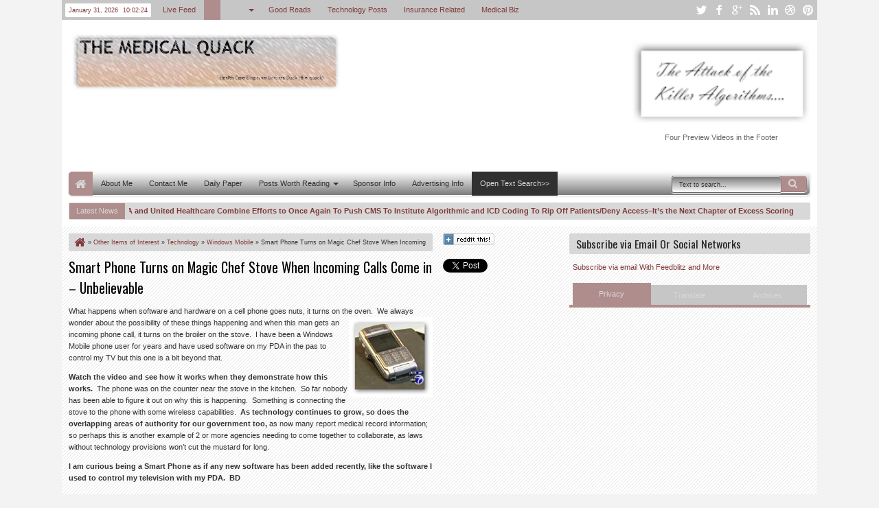

--- FILE ---
content_type: text/html; charset=UTF-8
request_url: https://ducknetweb.blogspot.com/2009/08/smart-phone-turns-on-magic-chef-stove.html
body_size: 80956
content:
<!DOCTYPE html>
<HTML dir='ltr'>
<head>
<link href='https://www.blogger.com/static/v1/widgets/2944754296-widget_css_bundle.css' rel='stylesheet' type='text/css'/>
<meta content='text/html; charset=UTF-8' http-equiv='Content-Type'/>
<meta content='blogger' name='generator'/>
<link href='https://ducknetweb.blogspot.com/favicon.ico' rel='icon' type='image/x-icon'/>
<link href='http://ducknetweb.blogspot.com/2009/08/smart-phone-turns-on-magic-chef-stove.html' rel='canonical'/>
<link rel="alternate" type="application/atom+xml" title=" Medical Quack - Atom" href="https://ducknetweb.blogspot.com/feeds/posts/default" />
<link rel="alternate" type="application/rss+xml" title=" Medical Quack - RSS" href="https://ducknetweb.blogspot.com/feeds/posts/default?alt=rss" />
<link rel="service.post" type="application/atom+xml" title=" Medical Quack - Atom" href="https://www.blogger.com/feeds/3741684961227307530/posts/default" />

<link rel="alternate" type="application/atom+xml" title=" Medical Quack - Atom" href="https://ducknetweb.blogspot.com/feeds/4755405542431281886/comments/default" />
<!--Can't find substitution for tag [blog.ieCssRetrofitLinks]-->
<link href='http://lh4.ggpht.com/_v3zjJigoAPE/SozonehyYdI/AAAAAAAAZgg/uB1vChxUOGE/image_thumb%5B3%5D.png?imgmax=800' rel='image_src'/>
<meta content='http://ducknetweb.blogspot.com/2009/08/smart-phone-turns-on-magic-chef-stove.html' property='og:url'/>
<meta content='Smart Phone Turns on Magic Chef Stove When Incoming Calls Come in – Unbelievable' property='og:title'/>
<meta content='What happens when software and hardware on a cell phone goes nuts, it turns on the oven.  We always wonder about the possibility of these th...' property='og:description'/>
<meta content='//lh4.ggpht.com/_v3zjJigoAPE/SozonehyYdI/AAAAAAAAZgg/uB1vChxUOGE/w1200-h630-p-k-no-nu/image_thumb%5B3%5D.png?imgmax=800' property='og:image'/>
<title>
Smart Phone Turns on Magic Chef Stove When Incoming Calls Come in &#8211; Unbelievable
        - 
         Medical Quack
</title>
<meta content='width=device-width, initial-scale=1, maximum-scale=1' name='viewport'/>
<meta content='' name='description'/>
<link href="//fonts.googleapis.com/css?family=Oswald" rel="stylesheet" type="text/css">
<link href='//netdna.bootstrapcdn.com/font-awesome/3.2.0/css/font-awesome.min.css' rel='stylesheet'/>
<style type='text/css'>@font-face{font-family:'Neucha';font-style:normal;font-weight:400;font-display:swap;src:url(//fonts.gstatic.com/s/neucha/v18/q5uGsou0JOdh94bfuQltKRZUgbxR.woff2)format('woff2');unicode-range:U+0301,U+0400-045F,U+0490-0491,U+04B0-04B1,U+2116;}@font-face{font-family:'Neucha';font-style:normal;font-weight:400;font-display:swap;src:url(//fonts.gstatic.com/s/neucha/v18/q5uGsou0JOdh94bfvQltKRZUgQ.woff2)format('woff2');unicode-range:U+0000-00FF,U+0131,U+0152-0153,U+02BB-02BC,U+02C6,U+02DA,U+02DC,U+0304,U+0308,U+0329,U+2000-206F,U+20AC,U+2122,U+2191,U+2193,U+2212,U+2215,U+FEFF,U+FFFD;}@font-face{font-family:'Oswald';font-style:normal;font-weight:400;font-display:swap;src:url(//fonts.gstatic.com/s/oswald/v57/TK3_WkUHHAIjg75cFRf3bXL8LICs1_FvsUtiZSSUhiCXABTV.woff2)format('woff2');unicode-range:U+0460-052F,U+1C80-1C8A,U+20B4,U+2DE0-2DFF,U+A640-A69F,U+FE2E-FE2F;}@font-face{font-family:'Oswald';font-style:normal;font-weight:400;font-display:swap;src:url(//fonts.gstatic.com/s/oswald/v57/TK3_WkUHHAIjg75cFRf3bXL8LICs1_FvsUJiZSSUhiCXABTV.woff2)format('woff2');unicode-range:U+0301,U+0400-045F,U+0490-0491,U+04B0-04B1,U+2116;}@font-face{font-family:'Oswald';font-style:normal;font-weight:400;font-display:swap;src:url(//fonts.gstatic.com/s/oswald/v57/TK3_WkUHHAIjg75cFRf3bXL8LICs1_FvsUliZSSUhiCXABTV.woff2)format('woff2');unicode-range:U+0102-0103,U+0110-0111,U+0128-0129,U+0168-0169,U+01A0-01A1,U+01AF-01B0,U+0300-0301,U+0303-0304,U+0308-0309,U+0323,U+0329,U+1EA0-1EF9,U+20AB;}@font-face{font-family:'Oswald';font-style:normal;font-weight:400;font-display:swap;src:url(//fonts.gstatic.com/s/oswald/v57/TK3_WkUHHAIjg75cFRf3bXL8LICs1_FvsUhiZSSUhiCXABTV.woff2)format('woff2');unicode-range:U+0100-02BA,U+02BD-02C5,U+02C7-02CC,U+02CE-02D7,U+02DD-02FF,U+0304,U+0308,U+0329,U+1D00-1DBF,U+1E00-1E9F,U+1EF2-1EFF,U+2020,U+20A0-20AB,U+20AD-20C0,U+2113,U+2C60-2C7F,U+A720-A7FF;}@font-face{font-family:'Oswald';font-style:normal;font-weight:400;font-display:swap;src:url(//fonts.gstatic.com/s/oswald/v57/TK3_WkUHHAIjg75cFRf3bXL8LICs1_FvsUZiZSSUhiCXAA.woff2)format('woff2');unicode-range:U+0000-00FF,U+0131,U+0152-0153,U+02BB-02BC,U+02C6,U+02DA,U+02DC,U+0304,U+0308,U+0329,U+2000-206F,U+20AC,U+2122,U+2191,U+2193,U+2212,U+2215,U+FEFF,U+FFFD;}</style>
<style id='page-skin-1' type='text/css'><!--
/*
-----------------------------------------------
Blogger Template Style
Name: Maxxiz
Version: 1.1
- Support Image from third party
- Support Youtube Video Thumbnail
Design by: satankMKR
URL:http://mkr-site.blogspot.com
----------------------------------------------- */
/* Variable definitions
====================
<Variable name="startSide" description="Side where text starts in blog language"
type="automatic" default="left"/>
<Variable name="endSide" description="Side where text ends in blog language"
type="automatic" default="right"/>
<Group description="Body Color" selector="body">
<Variable name="body.back.color" description="Body Background Color"
type="color" default="#D8D8D8"/>
<Variable name="body.back.colorimage" description="Body Background Color/Image" type="background"
color="#f3f3f3" default="$(color) none repeat scroll top left"/>
</Group>
<Group description="Main Color" selector="#outer-wrapper">
<Variable name="main.cor1.color" description="Color I"
type="color" default="#01B8C0"/>
<Variable name="main.cor2.color" description="Color II"
type="color" default="#303030"/>
<Variable name="main.cor3.color" description="Color III"
type="color" default="#F1F1F1"/>
<Variable name="main.cor4.color" description="Color IV"
type="color" default="#FFFFFF"/>
</Group>
<Group description="Page Text" selector="#outer-wrapper">
<Variable name="main.body.font" description="Body Font"
type="font" default="normal normal 11px Verdana, Geneva, sans-serif"/>
<Variable name="main.header.font" description="Heading Font"
type="font" default="normal normal 12px Oswald,'Bebas Neue',Bebas,'Arial Narrow',Sans-Serif"/>
<Variable name="main.body.textcolor" description="Text Color"
type="color" default="#333333"/>
</Group>
<Group description="Links" selector="#outer-wrapper">
<Variable name="link.main.color" description="Link Color"
type="color" default="#01B8C0"/>
<Variable name="link.visited.color" description="Visited Color"
type="color" default="#999999"/>
<Variable name="link.hover.color" description="Hover Color"
type="color" default="#292929"/>
</Group>
<Group description="Header" selector="#header">
<Variable name="header.head.font" description="Blog Title Font"
type="font" default="normal normal 30px Oswald,'Bebas Neue',Bebas,'Arial Narrow',Sans-Serif"/>
<Variable name="header.desc.font" description="Blog Description Font"
type="font" default="normal normal 100% 'Trebuchet MS', Trebuchet, Arial, Verdana, Sans-serif"/>
<Variable name="header.head.color" description="Blog Title Color"
type="color" default="#01B8C0"/>
<Variable name="header.desc.color" description="Blog Description Color"
type="color" default="#464646"/>
</Group>
<Group description="Navigation 1" selector="#nav">
<Variable name="nav.top.color" description="Top Gradient Color"
type="color" default="#FFFFFF"/>
<Variable name="nav.bottom.color" description="Bottom Gradient Color"
type="color" default="#F3F3F3"/>
<Variable name="nav.insetshadow.color" description="Inset Shadow Color"
type="color" default="#FFFFFF"/>
<Variable name="nav.dalshadow.color" description="Outset Shadow Color"
type="color" default="#D6D6D6"/>
</Group>
<Group description="Navigation 2" selector="#nav">
<Variable name="nav2.sub.color" description="Sub Menu Color"
type="color" default="#FBFBFB"/>
<Variable name="nav2.subsub.color" description="Sub Sub Menu Color"
type="color" default="#F7F7F7"/>
<Variable name="nav2.text.color" description="Menu Text Color"
type="color" default="#303030"/>
</Group>
<Group description="Search Input" selector="#searchnya input">
<Variable name="search.border.color" description="Border Color"
type="color" default="#E7E7E7"/>
<Variable name="search.text.color" description="Text Color"
type="color" default="#8F8F8F"/>
</Group>
<Group description="Content Area" selector="#content-wrapper">
<Variable name="cont.back.color" description="Background Color"
type="color" default="#FAFAFA"/>
<Variable name="cont.back.colorimage" description="Background Image" type="background"
color="#ffffff" default="$(color) url(https://blogger.googleusercontent.com/img/b/R29vZ2xl/AVvXsEjbKOnygRXKUfmaHMArHFOY_Bimxrf9E2GAm6jWQnMHHG8EydMUyAg9QE47SbNThe78ag-NJAah3G0Gi96xEFvjGmd_8Wg4Kj0vlBoCVsPe-kZAROX-teDBzYYC5bK6u-Rkn09pgK7USEE/s1600/bg.png) repeat fixed top left"/>
</Group>
<Group description="Posting Area" selector=".blog-posts.hfeed">
<Variable name="post.title.color" description="Title Color"
type="color" default="#3D3D3D"/>
<Variable name="post.tihover.color" description="Title Hover Color"
type="color" default="#252525"/>
<Variable name="post.topbut.color" description="Top Readmore Color"
type="color" default="#FFFFFF"/>
<Variable name="post.botbut.color" description="Bottom Readmore Color"
type="color" default="#F6F6F6"/>
</Group>
<Group description="Sidebar Area" selector=".sidebar .widget">
<Variable name="side.text.color" description="Text Color"
type="color" default="#666666"/>
<Variable name="side.head.color" description="Heading Color"
type="color" default="#ECECEC"/>
<Variable name="side.headetxt.color" description="Heading Text Color"
type="color" default="#252525"/>
</Group>
<Group description="Footer Area" selector=".footer .widget">
<Variable name="foot.text.color" description="Text Color"
type="color" default="#E7E7E7"/>
<Variable name="foot.head.color" description="Heading/Credit Color"
type="color" default="#181818"/>
<Variable name="foot.linkhov.color" description="Link Hover Color"
type="color" default="#FFFFFF"/>
</Group>
<Group description="PageNavi Button" selector="#blog-pager">
<Variable name="page.text.color" description="Text Color"
type="color" default="#353535"/>
<Variable name="page.border.color" description="Border Color"
type="color" default="#D3D3D3"/>
<Variable name="page.topback.color" description="Top Background Color"
type="color" default="#FCFCFC"/>
<Variable name="page.botback.color" description="Bottom Background Color"
type="color" default="#F8F8F8"/>
</Group>
<Group description="PageNavi Button 2" selector="#blog-pager">
<Variable name="page2.border.color" description="Hover Border Color"
type="color" default="#C6C6C6"/>
<Variable name="page2.topback.color" description="Hvr Top Background"
type="color" default="#F8F8F8"/>
<Variable name="page2.botback.color" description="Hvr Bottom Background"
type="color" default="#EEEEEE"/>
<Variable name="page2.actback.color" description="Active Background"
type="color" default="#E9E9E9"/>
</Group>
<Group description="Image and Comment" selector=".widget img">
<Variable name="img.border.color" description="Border Color"
type="color" default="#DAD8D8"/>
<Variable name="img.back.color" description="Background Color"
type="color" default="#FFFFFF"/>
<Variable name="img.footborder.color" description="Footer Border Color"
type="color" default="#000000"/>
<Variable name="img.footback.color" description="Footer Background Color"
type="color" default="#242424"/>
</Group>
<Group description="Featured Widget" selector=".featuredpost">
<Variable name="feat.back.color" description="Background Color"
type="color" default="#FDFDFD"/>
<Variable name="feat.shadow.color" description="shadow Color"
type="color" default="#BDBDBD"/>
<Variable name="feat.button.color" description="Button Text Color"
type="color" default="#777777"/>
</Group>
<Group description="Featured Widget Button" selector=".featuredpost">
<Variable name="feat2.topback.color" description="Top Background Color"
type="color" default="#FFFFFF"/>
<Variable name="feat2.botback.color" description="Bottom Background Color"
type="color" default="#F3F3F3"/>
<Variable name="feat2.dot.color" description="Dot Background Color"
type="color" default="#d1d1d1"/>
</Group>
<Group description="Comment Widget" selector=".rcomnetxx">
<Variable name="comm.topback.color" description="Date Top Background"
type="color" default="#505050"/>
<Variable name="comm.botback.color" description="Date Bottom Background"
type="color" default="#303030"/>
<Variable name="comm.text.color" description="Date Text Color"
type="color" default="#FFFFFF"/>
</Group>
<Group description="Input" selector="#outer-wrapper">
<Variable name="inpt.topback.color" description="Top Background Color"
type="color" default="#FAFAFA"/>
<Variable name="inpt.botback.color" description="Bottom Background Color"
type="color" default="#FFFFFF"/>
<Variable name="inpt.text.color" description="Text Color"
type="color" default="#777777"/>
<Variable name="inpt.border.color" description="Border Color"
type="color" default="#D8D8D9"/>
</Group>
*/
#navbar-iframe {display:none !important;}
header, nav, section, aside, article, footer {display:block;}
/* Use this with templates/template-twocol.html */
body {
background:#f3f3f3 none repeat scroll top left;
margin:0;
padding:0;
color:#333333;
font:x-small Georgia Serif;
font-size/* */:/**/small;
font-size:/**/small;
text-align:center;
}
a:link {
color:#813939;
text-decoration:none;
}
a:visited {
color:#b08d8d;
text-decoration:none;
}
a:hover {
color:#292929;
text-decoration:underline;
}
a img {
border-width:0;
}
/* Header
-----------------------------------------------
*/
#header-wrapper {
margin:0 auto 0;
padding:15px 10px;
color:#222222;
overflow:hidden;
}
#header {
color:#222222;
margin:0;
float:left;
max-width:400px;
}
#header h1,
#header p {
margin:5px 5px 0;
padding:0;
text-transform:uppercase;
font:normal normal 36px Neucha;
}
#header a {
color:#222222;
text-decoration:none;
}
#header a:hover {
color:#222222;
}
#header .description {
margin:0 5px 5px;
padding:0;
text-transform:capitalize;
line-height:1.4em;
font:normal normal 100% 'Trebuchet MS', Trebuchet, Arial, Verdana, Sans-serif;
color:#464646;
}
#header img {
margin-left:0;
margin-right:auto;
}
#top-head {
float:right;
max-width:500px;
margin:5px 0 5px;
}
#top-head .widget > h2 {
display:none;
}
#top-head .widget,
#top-head .widget-content {
margin:0;
}
/* Navigation and Social Icon
----------------------------------------------- */
#topmobilenav,
#mobilenav {
display:none;
}
#topnav {
background-color:#c6c6c6;
color:#813939;
height:29px;
line-height:29px;
font-size:80%;
}
#topnav ul,
#topnav li,
#nav ul,
#nav li {
padding:0;
margin:0;
list-style:none;
}
#timedate,
#topmenunav {
float:left;
}
#timedate {
margin:5px 5px 0;
padding:0 5px;
background-color:#ffffff;
height:20px;
line-height:20px;
-moz-border-radius:2px;
-webkit-border-radius:2px;
border-radius:2px;
}
#tglskrngx {
margin-right:4px;
}
#icon-socialmn {
float:right;
}
#nav {
height:35px;
margin:0 10px;
-webkit-border-radius:5px;
-moz-border-radius:5px;
border-radius:5px;
-moz-box-shadow:-1px -1px 0 #FFFFFF inset,0 1px 3px #D6D6D6;
-webkit-box-shadow:-1px -1px 0 #FFFFFF inset,0 1px 3px #D6D6D6;
box-shadow:-1px -1px 0 #FFFFFF inset,0 1px 3px #D6D6D6;
background-color:#777777;
background:-moz-linear-gradient(top,#FFFFFF 0%,#777777 100%);
background:-webkit-gradient(linear,left top,left bottom,color-stop(0%,#FFFFFF),color-stop(100%,#777777));
background:-webkit-linear-gradient(top,#FFFFFF 0%,#777777 100%);
background:-o-linear-gradient(top,#FFFFFF 0%,#777777 100%);
background:-ms-linear-gradient(top,#FFFFFF 0%,#777777 100%);
background:linear-gradient(top,#FFFFFF 0%,#777777 100%);
}
#menunav {
max-width:850px;
}
.sf-menu,
.sf-menu * {
margin:0;
padding:0;
list-style:none;
}
.sf-menu li {
position:relative;
}
.sf-menu ul {
position:absolute;
display:none;
top:100%;
left:0;
z-index:99;
}
.sf-menu > li {
float:left;
margin:0 1px;
}
.sf-menu li:hover > ul,
.sf-menu li.sfHover > ul {
display:block;
}
.sf-menu a {
display:block;
position:relative;
}
.sf-menu ul ul {
top:0;
left:100%;
}
.sf-menu {
float:left;
}
.sf-menu ul {
min-width:12em;
padding-top:5px;
*width:12em;
}
.sf-menu a {
padding:0 12px;
height:35px;
line-height:35px;
text-decoration:none;
zoom:1;
}
.sf-menu a.home,
.sf-menu > li > a.home.current {
background-color:#b08d8d;
text-indent:-9999px;
padding:0;
width:35px;
-webkit-border-radius:5px 0 0 5px;
-moz-border-radius:5px 0 0 5px;
border-radius:5px 0 0 5px;
}
.sf-menu a {
color:#303030;
font-size:11px;
}
#topnav .sf-menu a {
color:#813939;
height:29px;
line-height:29px;
}
.sf-menu li {
white-space:nowrap;
*white-space:normal;
-moz-transition:background-color .2s;
-webkit-transition:background-color .2s;
transition:background-color .2s;
position:relative;
}
.sf-menu ul li {
background-color:#FBFBFB;
margin:1px 0;
}
#topnav .sf-menu ul li,
#topnav .sf-menu ul ul li {
background-color:#c6c6c6;
}
.sf-menu ul a {
font-weight:normal;
height:28px;
line-height:28px;
}
#topnav .sf-menu ul a {
height:25px;
line-height:25px;
}
.sf-menu ul a:hover {
padding-left:12px;
}
.sf-menu ul ul li {
background:#F7F7F7;
margin:0 0 1px 2px;
}
.sf-menu li:hover > a,
.sf-menu li.sfHover > a,
.sf-menu > li > a.current {
background-color:#303030;
-moz-transition:none;
-webkit-transition:none;
transition:none;
color:#d8d8d8;
}
#topnav .sf-menu li:hover > a,
#topnav .sf-menu li.sfHover > a,
#topnav .sf-menu > li > a.current {
background-color:#b08d8d;
color:#d8d8d8;
}
.sf-arrows .sf-with-ul {
padding-right:2em;
*padding-right:1em;
}
.sf-arrows .sf-with-ul:after,
.jcarousel-prev:before,
.jcarousel-next:before {
content:'';
position:absolute;
top:50%;
right:0.85em;
margin-top:-2px;
height:0;
width:0;
border:4px solid transparent;
border-top-color:#303030;
}
#topnav .sf-arrows .sf-with-ul:after {
border-top-color:#813939;
}
.sf-arrows > li > .sf-with-ul:focus:after,
.sf-arrows > li:hover > .sf-with-ul:after,
.sf-arrows > .sfHover > .sf-with-ul:after,
#topnav .sf-arrows > li > .sf-with-ul:focus:after,
#topnav .sf-arrows > li:hover > .sf-with-ul:after,
#topnav .sf-arrows > .sfHover > .sf-with-ul:after {
border-top-color:#d8d8d8;
}
.sf-arrows ul .sf-with-ul:after {
margin-top:-4px;
margin-right:-3px;
border-color:transparent;
border-left-color:#303030;
}
#topnav .sf-arrows ul .sf-with-ul:after {
border-left-color:#813939;
}
.sf-arrows ul li > .sf-with-ul:focus:after,
.sf-arrows ul li:hover > .sf-with-ul:after,
.sf-arrows ul .sfHover > .sf-with-ul:after,
#topnav .sf-arrows ul li > .sf-with-ul:focus:after,
#topnav .sf-arrows ul li:hover > .sf-with-ul:after,
#topnav .sf-arrows ul .sfHover > .sf-with-ul:after {
border-left-color:#d8d8d8;
}
.sf-menu li > i {
position:absolute;
top:3px;
right:3px;
width:27px;
height:22px;
cursor:pointer;
display:none;
background-color:#b08d8d;
-moz-border-radius:2px;
-webkit-border-radius:2px;
border-radius:2px;
outline:0;
}
.sf-menu li > i:after {
content:'+';
color:#d8d8d8;
font-size:19px;
position:absolute;
left:5px;
top:-2px;
}
.sf-menu li > i.active:after {
content:'-';
font-size:36px;
top:-14px;
}
#topnav .sf-menu li > i {
width:23px;
height:19px;
top:3px;
background-color:#d8d8d8;
}
#topnav .sf-menu li > i:after {
color:#c6c6c6;
top:-6px;
left:3px;
}
#topnav .sf-menu li > i.active:after {
top:-7px;
}
#topmobilenav.active,
#mobilenav.active {
color:#303030;
}
.sf-menu a.home:before,
#searchnya button:before,
#view a:before,
.post-footer a.timestamp-link:before,
.post-footer .post-author.vcard .fn:before,
.post-footer .comment-link:before,
.post-footer .post-labels > span:before,
.rcentpost .date:before,
.rcentpost .comnum:before,
.morepostag a:before,
#mobilenav:before,
.ticker-controls li:before,
.post-body blockquote:before,
.comments .comments-content .icon.blog-author:before,
#topmobilenav:before,
#mobilenav:before,
.breadcrumbs .homex:before {
position:absolute;
font-family:FontAwesome;
font-weight:normal;
font-style:normal;
text-decoration:inherit;
-webkit-font-smoothing:antialiased;
}
.sf-menu a.home:before,
#searchnya button:before,
#view a:before,
.breadcrumbs .homex:before {
text-indent:0;
}
.sf-menu a.home:before {
width:30px;
height:30px;
}
.sf-menu a.home:before,
.breadcrumbs .homex:before {
content:"\f015";
top:1px;
font-size:17px;
left:9px;
color:#d8d8d8;
}
#searchnya button:before {
content:"\f002";
top:4px;
left:11px;
color:#d8d8d8;
font-size:14px;
}
#topmobilenav:before,
#mobilenav:before {
content:"\f0c9";
top:0;
text-indent:0;
left:5px;
font-size:21px;
}
#topmobilenav:before {
font-size:17px;
top:0;
left:6px;
}
#icon-socialmn li {
float:left;
}
#icon-socialmn a {
display:block;
text-indent:-9999px;
width:26px;
height:29px;
background-image:url(https://blogger.googleusercontent.com/img/b/R29vZ2xl/AVvXsEhvb8j46tX_g4Z8nOTJ5FpVqwIRVeu5mYbwNc6nTiotgCQ1S1JvWPThzp3AGNECHaiL-r4n2X1TuaQrqkBoElHMOYNDe9YgD62AktuzMayKjJTslV2q-11s4xORbos0JaqzXjG4bFSKBXZJ/h25/team-social-icons.png);
background-repeat:no-repeat;
-webkit-transition:background .2s ease-out;
-moz-transition:background .2s ease-out;
-o-transition:background .2s ease-out;
transition:background .2s ease-out;
}
#icon-socialmn .sotw a {
background-position:1px 2px;
}
#icon-socialmn .sofb a {
background-position:-24px 2px;
}
#icon-socialmn .sogo a {
background-position:-49px 2px;
}
#icon-socialmn .sorss a {
background-position:-74px 2px;
}
#icon-socialmn .solinkn a {
background-position:-99px 2px;
}
#icon-socialmn .sodrib a {
background-position:-125px 2px;
}
#icon-socialmn .sopint a {
background-position:-150px 2px;
}
#icon-socialmn .sotw a:hover {
background-color:#2DAAE1;
}
#icon-socialmn .sofb a:hover {
background-color:#3C5B9B;
}
#icon-socialmn .sogo a:hover {
background-color:#F63E28;
}
#icon-socialmn .sorss a:hover {
background-color:#FA8C27;
}
#icon-socialmn .solinkn a:hover {
background-color:#0173B2;
}
#icon-socialmn .sodrib a:hover {
background-color:#F9538F;
}
#icon-socialmn .sopint a:hover {
background-color:#CB2027;
}
/* Button and Input
----------------------------------------------- */
input[type="text"],
input[type="password"],
input[type="search"],
input[type="email"],
input[type="tel"],
input.input-field,
textarea {
background:#FAFAFA;
background:-moz-linear-gradient(top,#FAFAFA 0%,#c6c6c6 100%);
background:-webkit-gradient(linear,left top,left bottom,color-stop(0%,#FAFAFA),color-stop(100%,#c6c6c6));
background:-webkit-linear-gradient(top,#FAFAFA 0%,#c6c6c6 100%);
background:-o-linear-gradient(top,#FAFAFA 0%,#c6c6c6 100%);
background:-ms-linear-gradient(top,#FAFAFA 0%,#c6c6c6 100%);
background:linear-gradient(top,#FAFAFA 0%,#c6c6c6 100%);
border:1px solid #D8D8D9;
margin:5px 5px 5px 0;
display:inline-block;
-moz-box-shadow:0 1px 0 #c6c6c6,0 1px 0 #c6c6c6 inset;
box-shadow:0 1px 0 #c6c6c6,0 1px 0 #c6c6c6 inset;
-webkit-box-shadow:0 1px 0 #c6c6c6,0 1px 0 #c6c6c6 inset;
text-shadow:0 1px 0 #c6c6c6;
padding:5px 8px 5px;
color:#777777;
font-family:Arial,Helvetica,sans-serif;
font-size:12px;
font-weight:normal;
}
input[type="text"],
input[type="password"],
input[type="search"],
input[type="email"],
input[type="tel"],
input.input-field,
textarea,
select,
input[type="submit"],
button[type="submit"],
input[type="reset"],
input[type="button"] {
transition:all linear .3s;
-webkit-transition:all linear .3s;
-moz-transition:all linear .3s;
-webkit-border-radius:3px;
-moz-border-radius:3px;
border-radius:3px;
outline:none;
}
input[type="submit"],
button[type="submit"] {
border:none !important;
outline:none;
}
input[type="submit"],
button[type="submit"] {
background-color:#b08d8d;
cursor:pointer;
color:#d8d8d8;
padding:5px 8px;
}
input[type="submit"],
input[type="submit"]:hover,
button[type="submit"],
.button:hover {
box-shadow:inset 0 2px 0 rgba(255,255,255,.2),0 1px 0 white,inset 0 1px 0 rgba(0,0,0,.2),inset 0 -1px 0 rgba(0,0,0,.2),inset -1px 0 0 rgba(0,0,0,.1),inset 1px 0 0 rgba(0,0,0,.1);
-webkit-box-shadow:inset 0 2px 0 rgba(255,255,255,.2),0 1px 0 white,inset 0 1px 0 rgba(0,0,0,.2),inset 0 -1px 0 rgba(0,0,0,.2),inset -1px 0 0 rgba(0,0,0,.1),inset 1px 0 0 rgba(0,0,0,.1);
-moz-box-shadow:inset 0 2px 0 rgba(255,255,255,.2),0 1px 0 #FFF,inset 0 1px 0 rgba(0,0,0,.2),inset 0 -1px 0 rgba(0,0,0,.2),inset -1px 0 0 rgba(0,0,0,.1),inset 1px 0 0 rgba(0,0,0,.1);
}
/* Search Box
----------------------------------------------- */
#searchnya {
float:right;
position:relative;
}
#ajax-search-form {
width:200px;
height:25px;
margin:6px 5px 0 0;
padding-left:20px;
}
#searchnya input {
padding:7px 10px;
height:9px;
width:138px;
color:#292929;
border:1px solid #666666;
box-shadow:0 1px 0 #FFFFFF,0 1px 0 #FFFFFF inset;
-webkit-box-shadow:0 1px 0 #FFFFFF,0 1px 0 #FFFFFF inset;
text-shadow:0 1px 0 #FFFFFF,0 1px 0 #FFFFFF inset;
background-color:#FFFFFF;
background:-webkit-linear-gradient(top,#777777 0%,#FFFFFF 100%);
background:-o-linear-gradient(top,#777777 0%,#FFFFFF 100%);
background:-ms-linear-gradient(top,#777777 0%,#FFFFFF 100%);
background:linear-gradient(top,#777777 0%,#FFFFFF 100%);
float:left;
position:relative;
right:-3px;
}
#searchnya input,
#searchnya button {
display:block;
outline:0;
font-size:9px;
margin:0;
}
#searchnya button {
background-color:#b08d8d;
padding:0;
text-indent:-9999px;
width:38px;
height:24px;
float:right;
-moz-border-radius:0 5px 5px 0;
-webkit-border-radius:0 5px 5px 0;
border-radius:0 5px 5px 0;
cursor:pointer;
position:relative;
}
#searchnya button:hover {
background-color:#c6c6c6;
}
#search-result {
padding:8px 10px;
margin:10px 0;
width:280px;
height:auto;
position:absolute;
top:27px;
right:1px;
z-index:99;
display:none;
background-color:#d8d8d8;
box-shadow:0 1px 5px #D6D6D6;
-moz-box-shadow:0 1px 5px #D6D6D6;
-webkit-box-shadow:0 1px 5px #D6D6D6;
}
#search-result * {
margin:0 0 0 0;
padding:0 0 0 0;
}
#search-result h4,
#search-result strong {
display:block;
margin:0 30px 10px 0;
font-size:12px;
}
#search-result ol {
list-style:none;
overflow:hidden;
max-height:450px;
}
#search-result ol:hover {
overflow:auto;
}
#search-result ol a:hover {
text-decoration:underline;
}
#search-result .close {
text-decoration:none;
display:block;
position:absolute;
top:4px;
font-size:18px;
right:10px;
line-height:normal;
color:black;
}
#search-result li {
padding:5px 0;
}
#search-result strong {
margin:0 0 3px 0;
display:block;
}
#search-result img {
float:left;
display:block;
margin:0 5px 0 0;
-moz-border-radius:2px;
-webkit-border-radius:2px;
border-radius:2px;
}
#search-result p {
font-size:90%;
}
/* Layout Setting
----------------------------------------------- */
body#layout #mainmidtengah .half,
body#layout #mainmidtengah2 .half {
width:50%;
float:left;
}
body#layout #mainmidtengah,
body#layout #mainmidtengah2,
body#layout #sidebar-tengah,
body#layout #footer-wrapper,
body#layout #manualslidenya {
overflow:hidden;
}
body#layout .navtab {
display:none;
}
body#layout #top-head {
width:350px;
}
body#layout #header-wrapper {
padding:50px 0 0;
}
body#layout #sidebar-tengah .sidebarmd-widget {
width:33.3%;
float:left;
}
body#layout #footer-wrapper .grid {
width:25%;
}
body#layout #manualslidenya .add_widget,
body#layout #manualslidenya .widget,
body#layout #manualslidenya .dropregion {
width:30%;
float:left;
}
body#layout #manualslidenya .widget.Image .widget-content {
height:3em;
}
body#layout #manualslidenya .widget.Image {
padding:0;
}
body#layout #manualslidenya .Image {
display:block;
}
/* Outer-Wrapper
----------------------------------------------- */
#outer-wrapper {
max-width:1100px;
width:100%;
background-color:#ffffff;
margin:0 auto;
padding:0;
text-align:left;
font:normal normal 11px Verdana, Geneva, sans-serif;
}
#main-wrapper {
width:50%;
float:left;
word-wrap:break-word; /* fix for long text breaking sidebar float in IE */
overflow:hidden; /* fix for long non-text content breaking IE sidebar float */;
}
#sidebar-wrapper {
width:50%;
float:right;
word-wrap:break-word;/* fix for long text breaking sidebar float in IE */
overflow:hidden; /* fix for long non-text content breaking IE sidebar float */;
}
#content-wrapper {
padding:10px;
background:#ffffff url(//2.bp.blogspot.com/-Cbz-Y1ezxB0/USDif0nOx4I/AAAAAAAAIcw/xpk2AZufA_U/s1600/bg.png) repeat fixed top left;
position:relative;
margin-top:10px;
}
.right {
float:right;
}
.left {
float:left;
}
#sidebar-wrapper .left {
width:35%;
}
#sidebar-wrapper .right {
width:65%;
}
#main-wrapper .innerwrap,
#sidebar-wrapper .left .innerwrap {
padding-right:10px;
}
/* Headings
----------------------------------------------- */
h1,
h2,
h3,
h4,
h5,
h6,
.post-summary strong,
.menu-xitem,
.box_skitter_home.maxxiz-theme .label_skitter strong {
font:normal normal 12px Oswald,'Bebas Neue',Bebas,'Arial Narrow',Sans-Serif;
text-transform:none;
margin:0;
}
h1 {
font-size:200%;
}
h2 {
font-size:170%;
}
h3 {
font-size:150%;
}
h4 {
font-size:130%;
}
h5 {
font-size:120%;
}
h6 {
font-size:110%;
}
/* Posts
-----------------------------------------------
*/
#view {
float:right;
}
#view a {
text-indent:-9999px;
display:inline-block;
width:20px;
height:16px;
top:2px;
color:#252525;
outline:0;
position:relative;
text-decoration:none;
}
#view a.active {
color:#b08d8d;
}
#view a:before {
top:1px;
left:3px;
font-size:14px;
}
#view a.list:before {
content:"\f00b";
}
#view a.grid:before {
content:"\f00a";
}
.index h2.post-title,
.archive h2.post-title {
position:absolute;
left:-99999px;
}
a.thumbimgx {
float:left;
margin:0 10px 10px 0;
width:140px;
height:140px;
padding:5px;
display:block;
border:1px solid #ffffff;
background-color:#FFFFFF;
}
.post-summary strong {
font-size:150%;
line-height:1.4em;
}
.post-summary strong a,
.item .post h1.post-title a,
.static_page .post h2.post-title a {
text-decoration:none;
color:#000000;
}
.post-summary strong a:hover,
.item .post h1.post-title a:hover,
.static_page .post h2.post-title a:hover {
color:#666666;
}
.post {
position:relative;
}
.post-summary p {
margin:10px 0 0;
line-height:1.5em;
}
.post .datex {
position:absolute;
top:0;
left:16px;
display:block;
color:#d8d8d8;
padding:5px 3px;
background-color:#b08d8d;
}
.post .datex strong,
.post .datex span,
.rcbytag.v .a0 .date strong,
.rcbytag.h .a0 .date strong,
.rcbytag.s .date strong,
.rcbytag.v .a0 .date span,
.rcbytag.h .a0 .date span,
.rcbytag.s .date span {
display:block;
text-align:center;
}
.post .datex strong,
.rcbytag.v .a0 .date strong,
.rcbytag.h .a0 .date strong,
.rcbytag.s .date strong {
font-size:17px;
max-width:25px;
height:20px;
}
.post .datex span span,
.rcbytag.v .a0 .date span,
.rcbytag.h .a0 .date span,
.rcbytag.s .date span {
font-size:8px;
line-height:10px;
}
.post:hover .datex,
.rcbytag.v .a0:hover .date,
.rcbytag.h .a0:hover .date,
.rcbytag.s li:hover .date {
background-color:#000;
}
.post-more-link {
text-align:right;
margin:9px 0;
font-weight:bold;
font-size:9px;
}
.post-more-link a {
display:inline-block;
}
.blog-posts.hfeed {
overflow:hidden;
}
.post-outer.grid {
width:50%;
float:left;
}
.grid > .post {
padding:0 10px;
}
.grid a.thumbimgx {
float:none;
width:auto;
margin:0 0 10px;
}
a.thumbimgx img {
width:100%;
height:100%;
}
.grid .post .datex {
left:25px;
}
.grid .post-summary {
position:relative;
}
.grid .post-summary strong {
font-size:130%;
position:absolute;
bottom:5px;
right:1px;
left:1px;
max-height:39px;
overflow:hidden;
padding:4px 10px 4px;
background-color:#d8d8d8;
-ms-filter:"progid:DXImageTransform.Microsoft.Alpha(Opacity=80)";
filter:alpha(opacity=80);
-moz-opacity:0.8;
-khtml-opacity:0.8;
opacity:0.8;
}
.post-more-link a:before,
.sidebar li:before,
.footer li:before {
content:"";
width:7px;
height:8px;
position:absolute;
background-color:#813939;
top:50%;
margin-top:-4px;
left:-5px;
}
.post-more-link a:after,
.sidebar li:after,
.footer li:after {
content:"";
width:0;
height:0;
border-width:7px 5px;
border-style:solid;
border-color:transparent transparent transparent #813939;
position:absolute;
top:50%;
left:1px;
margin-top:-7px;
}
.post-more-link a:visited:before {
background-color:#b08d8d;
}
.post-more-link a:visited:after {
border-color:transparent transparent transparent #b08d8d;
}
.navtab li a,
.post .datex,
#searchnya button,
.rcbytag.v .a0 .date,
.rcbytag.h .a0 .date,
.rcbytag.s .date {
-webkit-transition:background-color .4s ease-in-out;
-moz-transition:background-color .4s ease-in-out;
-o-transition:background-color .4s ease-in-out;
-ms-transition:background-color .4s ease-in-out;
transition:background-color .4s ease-in-out;
}
.post-more-link a:hover:before,
.post-more-link a:hover:after,
.PopularPosts .widget-content ul li:before,
.PopularPosts .widget-content ul li:after,
.sidebar ul.no li:before,
.sidebar ul.no li:after,
.BlogArchive #ArchiveList ul li:before,
.BlogArchive #ArchiveList ul li:after,
.grid .post-more-link,
.grid .post-summary p,
.index #blog-pager,
.archive #blog-pager,
.rcbytag.v .a0 .date:before,
.rcbytag.h .a0 .date:before,
.rcbytag.s .date:before,
#autoslidenya .widget > h2,
.preview_slide ul li:before,
.preview_slide ul li:after,
.status-msg-wrap {
display:none;
}
.item .post-body,
.static_page .post-body {
line-height:1.6em;
}
.item .post-body img,
.static_page .post-body img {
padding:4px;
border:1px solid #ffffff;
background-color:#FFFFFF;
}
.post-body .left img {
margin:0 10px 10px 0;
}
.post-body .right img {
margin:0 0 10px 10px;
}
.breadcrumbs {
background-color:#d8d8d8;
padding:3px 5px;
font-size:9px;
-moz-border-radius:2px;
-webkit-border-radius:2px;
border-radius:2px;
line-height:20px;
height:20px;
overflow:hidden;
margin-bottom:8px;
}
.breadcrumbs .homex {
display:inline-block;
text-indent:-9999px;
width:20px;
height:20px;
position:relative;
cursor:pointer;
text-decoration:none;
}
.breadcrumbs .homex:before {
color:#813939;
left:3px;
top:0;
}
.post-footer-line.post-footer-line-1 > div {
display:inline-block;
font-size:10px;
}
.post-footer-line.post-footer-line-1 > div.post-share-buttons {
margin:10px 0 0;
padding:0 6px;
display:block;
}
.post-footer .goog-inline-block.dummy-container {
overflow:hidden;
width:36px;
}
.post-footer {
padding:5px;
overflow:hidden;
border:1px solid #E6E6E6;
background-color:#FFFFFF;
}
span.blog-admin,
span.pid-652203456 {
float:right;
}
.post-footer a {
color:#813939;
}
.post-footer a.timestamp-link,
.post-footer .post-author.vcard .fn,
.post-footer .comment-link,
.post-footer .post-labels > span {
position:relative;
padding:0 8px 0 20px;
line-height:20px;
height:20px;
display:inline-block;
color:#813939;
margin-right:5px;
}
.post-footer a.timestamp-link:before,
.post-footer .post-author.vcard .fn:before,
.post-footer .comment-link:before,
.post-footer .post-labels > span:before {
font-size:14px;
left:4px;
}
.post-footer a.timestamp-link:before {
content:"\f017";
}
.post-footer .post-author.vcard .fn:before {
content:"\f007";
}
.post-footer .comment-link:before {
content:"\f0e6";
font-size:15px;
left:3px;
}
.post-footer .post-labels > span:before {
content:"\f02c";
left:2px;
}
.item h1.post-title,
.static_page h1.post-title {
font-size:180%;
margin:0 0 10px;
}
.post-body h1,
.post-body h2,
.post-body h3,
.post-body h4,
.post-body h5,
.post-body h6 {
margin-bottom:10px;
}
.post-body h1 {
font-size:180%;
}
.post-body h2 {
font-size:160%;
}
.post-body h3 {
font-size:140%;
}
.post-body h4 {
font-size:130%;
}
.post-body h5 {
font-size:120%;
}
.post-body h6 {
font-size:110%;
}
.post-body blockquote {
padding-left:32px;
margin:20px;
position:relative;
line-height:1.6em;
}
.post-body blockquote:before {
content:"\f10d";
left:0;
top:5px;
font-size:24px;
}
.post-body iframe {
max-width:100%;
}
.blog-posts.hfeed .inline-ad {
margin-top:15px;
text-align:center;
padding:10px 2px;
overflow:hidden;
}
.error-custom {
line-height:1.6em;
}
.post-body img,
.PopularPosts .item-thumbnail img,
a.kmtimg img,
#related_posts .gmbrrltd img,
a.thumbxtag img {
transition:opacity .2s ease-out;
-moz-transition:opacity .2s ease-out;
-webkit-transition:opacity .2s ease-out;
-o-transition:opacity .2s ease-out;
}
.post-body img:hover,
.PopularPosts .item-thumbnail img:hover,
a.kmtimg img:hover,
#related_posts .gmbrrltd img:hover,
a.thumbxtag img:hover {
-ms-filter:"progid:DXImageTransform.Microsoft.Alpha(Opacity=70)";
filter:alpha(opacity=70);
-moz-opacity:0.7;
-khtml-opacity:0.7;
opacity:0.7;
}
/* ReadMore,Load More,and Pagination button
----------------------------------------------- */
.loadpager {
padding-bottom:5px;
}
.loadpager a,
.morepostag a {
display:block;
color:#813939;
}
.loadpager a,
.post-more-link a,
.morepostag a {
padding:6px 9px;
-moz-box-shadow:inset 0 1px 0 0 #c6c6c6;
-webkit-box-shadow:inset 0 1px 0 0 #c6c6c6;
box-shadow:inset 0 1px 0 0 #c6c6c6;
background-color:#F6F6F6;
background:-webkit-gradient(linear,left top,left bottom,color-stop(0.05,#c6c6c6),color-stop(1,#F6F6F6));
background:-moz-linear-gradient(top,#c6c6c6 5%,#F6F6F6 100%);
background:-webkit-linear-gradient(top,#c6c6c6 5%,#F6F6F6 100%);
background:-o-linear-gradient(top,#c6c6c6 5%,#F6F6F6 100%);
background:-ms-linear-gradient(top,#c6c6c6 5%,#F6F6F6 100%);
background:linear-gradient(to bottom,#c6c6c6 5%,#F6F6F6 100%);
-moz-border-radius:3px;
-webkit-border-radius:3px;
border-radius:3px;
border:1px solid #ffffff;
text-decoration:none;
position:relative;
outline:0;
}
.loadpager a:hover,
.post-more-link a:hover,
.loadpager a.process,
.morepostag a:hover {
background:-webkit-gradient(linear,left top,left bottom,color-stop(0.05,#F6F6F6),color-stop(1,#c6c6c6));
background:-moz-linear-gradient(top,#F6F6F6 5%,#c6c6c6 100%);
background:-webkit-linear-gradient(top,#F6F6F6 5%,#c6c6c6 100%);
background:-o-linear-gradient(top,#F6F6F6 5%,#c6c6c6 100%);
background:-ms-linear-gradient(top,#F6F6F6 5%,#c6c6c6 100%);
background:linear-gradient(to bottom,#F6F6F6 5%,#c6c6c6 100%);
}
.loadpager a:active,
.post-more-link a:active,
.morepostag a:active {
top:1px;
}
.loadpager a.process {
text-indent:-9999px;
}
.loadpager a.process:before {
content:"";
width:24px;
height:24px;
left:50%;
top:50%;
margin-top:-12px;
margin-left:-12px;
text-indent:0;
position:absolute;
background:transparent url(https://blogger.googleusercontent.com/img/b/R29vZ2xl/AVvXsEgp-Zq6AI_hSrJ6eqSwma-rElWwwoddcxFhBQSaIXzHa-pYCUxPyeGcG0pCW_wp2XqycqKRnFj4aMHAJV3R2XPPZ-2ihDmuYBbVDAJm_UkC4L_pqgrLwYx2xPP6oM7wwlTOi8B2wQCZeC0/s1600/anim_loading_sm_082208.gif) no-repeat center center;
}
.showpageNum a,
.showpagePoint,
.showpage a {
display:block;
float:left;
line-height:27px;
padding:0 9px;
margin:0 5px 0 0;
border:1px solid #D3D3D3;
-webkit-border-radius:2px;
-moz-border-radius:2px;
border-radius:2px;
font-weight:bold;
color:#353535;
}
.showpageNum a,
.showpage a {
text-decoration:none;
text-shadow:0 1px 0 rgba(255,255,255,.5);
border-color:#D3D3D3;
background-color:#F8F8F8;
filter:progid:DXImageTransform.Microsoft.Gradient(GradientType=0,StartColorStr=#FCFCFC,EndColorStr=#F8F8F8);
background-image:-moz-linear-gradient(top,#FCFCFC 0,#F8F8F8 100%);
background-image:-ms-linear-gradient(top,#FCFCFC 0,#F8F8F8 100%);
background-image:-o-linear-gradient(top,#FCFCFC 0,#F8F8F8 100%);
background-image:-webkit-gradient(linear,left top,left bottom,color-stop(0,#FCFCFC),color-stop(100%,#F8F8F8));
background-image:-webkit-linear-gradient(top,#FCFCFC 0,#F8F8F8 100%);
background-image:linear-gradient(to bottom,#FCFCFC 0,#F8F8F8 100%);
}
.showpageNum a:hover,
.showpage a:hover {
border-color:#C6C6C6;
background-image:-moz-linear-gradient(top,#F8F8F8 0,#EEEEEE 100%);
background-image:-ms-linear-gradient(top,#F8F8F8 0,#EEEEEE 100%);
background-image:-o-linear-gradient(top,#F8F8F80,#EEEEEE 100%);
background-image:-webkit-gradient(linear,left top,left bottom,color-stop(0,#F8F8F8),color-stop(100%,#EEEEEE));
background-image:-webkit-linear-gradient(top,#F8F8F8 0,#EEEEEE 100%);
background-image:linear-gradient(to bottom,#F8F8F8 0,#EEEEEE 100%);
}
.showpagePoint,
.showpageNum a:active,
.showpage a:active {
border-color:#C6C6C6;
text-shadow:0 1px 0 rgba(255,255,255,.5);
background-color:#E9E9E9;
background-image:none;
-moz-box-shadow:inset 0 1px 1px rgba(0,0,0,.20);
-ms-box-shadow:inset 0 1px 1px rgba(0,0,0,.20);
-webkit-box-shadow:inset 0 1px 1px rgba(0,0,0,.20);
box-shadow:inset 0 1px 1px rgba(0,0,0,.20);
}
.dotxpage {
float:left;
display:block;
line-height:27px;
margin:0 5px 0 0;
font-weight:bold;
}
/* Comments
----------------------------------------------- */
.comments .avatar-image-container {
width:35px;
height:35px;
padding:3px;
background-color:#FFFFFF;
border:1px solid #ffffff;
}
.comments .avatar-image-container img {
height:100%;
width:100%;
}
.comments .comments-content .comment-header {
margin-bottom:5px;
}
.comments .comments-content .comment-thread ol,
.comments .comments-content .comment-thread,
.comments .comments-content .comment,
.comments .comments-content .comment:first-child {
margin:0;
}
.comments .comments-content .comment,
.comments .comments-content .comment:first-child {
padding:0;
}
.comments .comments-content .comment-replies .comment-thread {
margin-bottom:15px;
}
.comments .comments-content .comment-replies .comment-thread,
#comments-block.avatar-comment-indent .commentarea {
background-color:#FFFFFF;
border:1px solid #ffffff;
border-left:2px solid #b08d8d;
}
.comments .comments-content .inline-thread .comment {
margin:15px 0 10px;
overflow:hidden;
}
.comments .continue a,
.comments .inline-thread #form-wrapper {
border:1px solid #ffffff;
-moz-box-shadow:inset 0 3px 13px #ffffff;
-webkit-box-shadow:inset 0 3px 13px #ffffff;
box-shadow:inset 0 3px 13px #ffffff;
}
.comments .inline-thread #form-wrapper {
padding:10px;
}
.comments .continue a {
text-decoration:none;
}
.comments .comments-content .datetime,
#comments-block.avatar-comment-indent .commentarea .datecm {
font-size:8px;
float:right;
}
.comment span.blog-admin,
.comment span.pid-652203456,
.sidebar span.blog-admin,
.sidebar span.pid-652203456 {
float:none;
}
#comments-block .avatar-image-container img {
border:0;
float:none;
}
#comments-block .avatar-image-container {
height:35px;
width:35px;
left:-50px;
top:0;
}
#comments-block.avatar-comment-indent {
margin-left:50px;
}
#comments-block.avatar-comment-indent .commentarea {
padding:5px 5px 18px;
margin-bottom:10px;
position:relative;
}
.commentarea p,
.comments .comments-content .comment-content {
line-height:1.5em;
}
.comments .comments-content .icon.blog-author {
position:relative;
}
.comments .comments-content .icon.blog-author:before {
content:"\f007";
top:1px;
left:1px;
font-size:15px;
color:#813939;
}
#blog-pager-newer-link {
float:left;
}
#blog-pager-older-link {
float:right;
}
.pager-isi {
overflow:hidden;
}
.pager-isi a,
.pager-isi .linkgrey {
width:50%;
display:block;
float:left;
padding:10px 0;
text-decoration:none;
}
.pager-isi h5,
.pager-isi h6 {
margin:0;
font-weight:normal;
}
.pager-isi h6 {
font-size:130%;
}
.pager-isi h5 {
font-size:100%;
}
a.blog-pager-newer-link {
text-align:left;
position:relative;
}
a.blog-pager-newer-link h6,
a.blog-pager-newer-link h5 {
padding-left:20px;
}
a.blog-pager-older-link {
text-align:right;
position:relative;
}
a.blog-pager-older-link h6,
a.blog-pager-older-link h5 {
padding-right:20px;
}
.pager-isi .linkgrey.left {
text-align:left;
}
.pager-isi .linkgrey.right {
text-align:right;
}
a.blog-pager-newer-link:after,
a.blog-pager-older-link:after {
content:"";
width:0;
height:0;
border-width:8px 6px;
border-style:solid;
position:absolute;
top:50%;
margin-top:-8px;
}
a.blog-pager-newer-link:after {
border-color:transparent #813939 transparent transparent;
left:0;
}
a.blog-pager-older-link:after {
border-color:transparent transparent transparent #813939;
right:0;
}
.feed-links {
display:none;
}
/* Related Widget
----------------------------------------------- */
#related_posts ul,
#related_posts li {
list-style:none;
margin:0;
padding:0;
overflow:hidden;
}
#related_posts .gmbrrltd {
float:left;
padding:3px;
border:1px solid #ffffff;
background-color:#FFFFFF;
margin:0 5px 5px 0;
}
#related_posts .gmbrrltd,
#related_posts .gmbrrltd img {
display:block;
}
#related_posts p {
margin:5px 0 0;
line-height:1.5em;
}
#related_posts a {
text-decoration:none;
}
/* Sidebar Content
----------------------------------------------- */
.sidebar .widget > h2,
.menu-xitem,
#related_posts > h4,
#comments > h4 {
color:#252525;
padding:3px 10px;
font-size:145%;
margin:0 0 10px;
overflow:hidden;
-webkit-border-radius:2px;
-moz-border-radius:2px;
border-radius:2px;
background-color:#d8d8d8;
}
.sidebar .widget > h2 a {
color:#252525;
text-decoration:none;
}
.sidebar .widget {
margin-bottom:15px;
}
.sidebar {
color:#666666;
line-height:1.5em;
}
.sidebar ul,
.footer ul {
list-style:none;
margin:0 0 0;
padding:0 0 0;
}
.sidebar li,
.footer li {
margin:0 0 4px;
padding-top:0;
padding-right:0;
padding-bottom:0;
padding-left:15px;
line-height:1.5em;
position:relative;
}
.sidebar li:before,
.footer li:before {
left:4px;
width:4px;
height:4px;
margin-top:-2px;
}
.sidebar li:after,
.footer li:after {
border-width:4px 4px;
left:7px;
margin-top:-4px;
}
#sidebar-tengah {
margin-bottom:15px;
}
#sidebar-tengah .widget > h2 {
position:absolute;
left:-9999px;
}
.sidebar .widget-content {
margin:0 5px 5px;
}
#sidebar-tengah .widget-content {
margin-top:10px;
}
.navtab,
.navtab li {
list-style:none;
margin:0;
overflow:hidden;
padding:0;
}
.navtab li {
float:left;
width:33.3%;
text-align:center;
height:32px;
line-height:30px;
}
.navtab {
padding:0 5px;
border-bottom:4px solid #b08d8d;
}
.navtab li a {
display:block;
color:#d8d8d8;
background-color:#c6c6c6;
outline:0;
text-decoration:none;
margin-top:3px;
}
.navtab li a.current,
.navtab li a:hover {
background-color:#b08d8d;
margin-top:0;
line-height:32px;
}
/* Widgets
----------------------------------------------- */
.PopularPosts .item-thumbnail {
width:65px;
height:65px;
padding:3px;
border:1px solid #ffffff;
background-color:#FFFFFF;
}
.FollowByEmail .follow-by-email-inner .follow-by-email-address {
border:1px solid #C7C7C7;
-webkit-border-radius:3px;
-moz-border-radius:3px;
border-radius:3px;
font-size:13px;
width:95%;
padding:2px 5px;
box-shadow:none;
-webkit-box-shadow:none;
-moz-box-shadow:none;
}
.FollowByEmail .follow-by-email-inner {
background:#d8d8d8 url(https://blogger.googleusercontent.com/img/b/R29vZ2xl/AVvXsEhUk8W3I6LP4IqWeX-8rPOllIhVyzrKFSnMPZZPNh_ycgN1NTG_RRBvZlFaJoMB6jJalLbGaxQCdJgzSg8J9VRB570_NIopW4gXza52eE37pPkG8EvYemcikr4CK_DAeADQDUPxaRyweV-m/s64/picons20.png) no-repeat left top;
padding:10px;
}
.FollowByEmail .follow-by-email-inner .follow-by-email-submit {
background-color:#b08d8d;
}
.contact-form-widget {
max-width:100%;
padding:0 10px;
}
.contact-form-name,
.contact-form-email,
.contact-form-email-message {
max-width:94%;
}
.contact-form-email:focus,
.contact-form-name:focus,
.contact-form-email-message:focus {
border:1px solid #b08d8d;
}
/* Recent Comments
----------------------------------------------- */
a.kmtimg {
float:left;
padding:3px;
background-color:#FFFFFF;
display:block;
border:1px solid #ffffff;
margin:0 5px 5px 0;
width:50px;
height:50px;
}
.rcomnetxx,
.rcomnetxx li {
padding:0;
margin:0;
list-style:none;
overflow:hidden;
position:relative;
}
.rcomnetxx .ketkomt {
margin-right:70px;
}
.rcomnetxx p {
margin:5px 70px 5px 0;
}
.rcomnetxx .date {
position:absolute;
top:0;
right:0;
background-color:#c6c6c6;
color:#FFFFFF;
padding:0;
-moz-border-radius:2px;
-webkit-border-radius:2px;
border-radius:2px;
text-align:center;
}
.rcomnetxx li {
margin-bottom:10px;
}
.rcomnetxx .date .timex {
display:block;
background-color:#c6c6c6;
padding:0 2px;
-moz-border-radius:0 0 2px 2px;
-webkit-border-radius:0 0 2px 2px;
border-radius:0 0 2px 2px;
font-size:9px;
}
.rcomnetxx .date .dd,
.rcomnetxx .date .dmdy {
display:inline-block;
}
.rcomnetxx .date .dd {
padding:2px 4px;
font-size:16px;
font-weight:bold;
}
.rcomnetxx .date .dmdy {
font-size:8px;
line-height:9px;
padding:2px 3px 1px 0;
}
.rcomnetxx .date .dm,
.rcomnetxx .date .dy {
display:block;
}
.rcomnetxx .date:after {
content:"";
width:0;
height:0;
border-width:6px 6px;
border-style:solid;
border-color:transparent #c6c6c6 transparent transparent;
position:absolute;
top:1px;
left:-11px;
}
/* RecentPost by Tag
----------------------------------------------- */
.rcentpost,
.rcentpost li {
padding:0;
margin:0;
list-style:none;
}
.rcentpost li {
position:relative;
overflow:hidden;
margin-bottom:8px;
}
#mainmidatas {
margin-top:15px;
}
#mainmidtengah,
#mainmidtengah2 {
overflow:hidden;
}
#mainmidtengah .half,
#mainmidtengah2 .half {
width:50%;
float:left;
}
#mainmidtengah .half .widget,
#mainmidtengah2 .half .widget {
padding:0 0 0 8px;
}
#mainmidtengah .half:first-child .widget,
#mainmidtengah2 .half:first-child .widget {
padding:0 8px 0 0;
}
.rcentpost p {
margin:5px 0 0;
display:none;
}
.rcbytag.h .rcentpost .a0 p,
.rcbytag.v .rcentpost .a0 p {
display:block;
}
a.thumbxtag {
display:block;
overflow:hidden;
padding:3px;
border:1px solid #ffffff;
background-color:#FFFFFF;
}
.h a.thumbxtag,
.v a.thumbxtag {
float:left;
width:60px;
height:60px;
}
.h a.thumbxtag,
.v a.thumbxtag {
margin:0 5px 5px 0;
}
.h .a0 a.thumbxtag,
.v .a0 a.thumbxtag,
.s a.thumbxtag {
width:auto;
height:150px;
margin:0 0 8px;
float:none;
}
.s a.thumbxtag {
height:120px;
}
a.thumbxtag img {
width:100%;
height:100%;
}
.rcbytag.h li {
width:50%;
float:right;
}
.rcbytag.h li.a0 {
float:left;
}
.rcbytag.h ul {
overflow:hidden;
}
.rcbytag.h .inner {
padding:0 0 0 5px;
}
.rcbytag.h .a0 .inner {
padding:0 5px 0 0;
}
.rcbytag.s .inner {
padding:0 3px;
}
.jcarousel-clip-horizontal {
overflow:hidden;
}
.rcbytag.s {
width:100%;
}
.rcbytag.s li {
width:160px;
float:left;
}
.morepostag {
text-align:center;
}
.rcbytag.v .a0 .date,
.rcbytag.h .a0 .date,
.rcbytag.s .date {
position:absolute;
top:0;
left:15px;
color:#d8d8d8;
display:block;
padding:5px 3px;
background-color:#b08d8d;
}
.rcentpost strong a,
.PopularPosts .item-title a,
.rcomnetxx .ketkomt a {
text-decoration:none;
}
.rcbytag.v .a0 .comnum,
.rcbytag.h .a0 .comnum,
.rcbytag.s .comnum {
display:none;
}
.jcarousel-next,
.jcarousel-prev {
position:absolute;
width:22px;
height:22px;
background-color:#b08d8d;
top:-36px;
right:0;
cursor:pointer;
outline:0;
}
.jcarousel-prev {
right:25px;
}
.jcarousel-prev.jcarousel-prev-disabled,
.jcarousel-next.jcarousel-next-disabled {
background-color:#252525;
cursor:initial;
}
.rcentpost .date,
.rcentpost .comnum {
position:relative;
padding-left:16px;
margin-right:5px;
}
.rcentpost .info {
font-size:9px;
}
.rcentpost .date:before,
.rcentpost .comnum:before {
left:3px;
top:-1px;
font-size:11px;
}
.rcentpost .date:before {
content:"\f133";
}
.rcentpost .comnum:before {
content:"\f075";
}
.jcarousel-prev:before,
.jcarousel-next:before {
border:5px solid transparent;
margin-top:-5px;
}
.jcarousel-next:before {
border-color:transparent;
border-left-color:#d8d8d8;
right:4px;
}
.jcarousel-prev:before {
border-color:transparent;
border-right-color:#d8d8d8;
right:9px;
}
/* Featured Post
----------------------------------------------- */
.featuredpost.box_skitter.box_skitter_home.maxxiz-theme {
padding:4px;
background-color:#FDFDFD;
box-shadow:0 1px 5px #BDBDBD;
-moz-box-shadow:0 1px 5px #BDBDBD;
-webkit-box-shadow:0 1px 5px #BDBDBD;
-webkit-border-radius:3px;
-moz-border-radius:3px;
border-radius:3px;
height:250px;
position:relative;
z-index:88;
margin-bottom:15px;
}
.box_skitter_home.maxxiz-theme .prev_button,
.box_skitter_home.maxxiz-theme .next_button,
.box_skitter_home.maxxiz-theme .info_slide_dots {
background-color:#F3F3F3;
background:-moz-linear-gradient(top,#FFFFFF 0%,#F3F3F3 100%);
background:-webkit-gradient(linear,left top,left bottom,color-stop(0%,#FFFFFF),color-stop(100%,#F3F3F3));
background:-webkit-linear-gradient(top,#FFFFFF 0%,#F3F3F3 100%);
background:-o-linear-gradient(top,#FFFFFF 0%,#F3F3F3 100%);
background:-ms-linear-gradient(top,#FFFFFF 0%,#F3F3F3 100%);
background:linear-gradient(top,#FFFFFF 0%,#F3F3F3 100%);
transition:background-color linear .3s;
-moz-transition:background-color linear .3s;
-webkit-transition:background-color linear .3s;
-o-transition:background-color linear .3s;
outline:0;
}
#autorslidertop {
padding:4px;
border:1px solid #DDD;
background-color:white;
box-shadow:0 1px 5px rgba(0,0,0,.15);
-moz-box-shadow:0 1px 5px rgba(0,0,0,.15);
-webkit-box-shadow:0 1px 5px rgba(0,0,0,.15);
-webkit-border-radius:3px;
-moz-border-radius:3px;
border-radius:3px;
}
.box_skitter ul {
display:none;
}
.box_skitter .container_skitter {
overflow:hidden;
position:relative;
width:100% !important;
height:100% !important;
max-width:100%;
}
.box_skitter .image {
overflow:hidden;
max-width:100%;
max-height:100%;
height:250px;
}
.box_skitter .image > a {
display:block;
height:250px;
}
.box_skitter .image img {
display:none;
width:100%;
height:100%;
max-height:100%;
}
.box_skitter .box_clone {
position:absolute;
top:0;
left:0;
width:100px;
overflow:hidden;
display:none;
z-index:20;
}
.box_skitter img {
max-width:none;
}
.box_skitter .box_clone img {
position:absolute;
top:0;
width:518px;
height:250px;
max-width:518px;
left:0;
z-index:19;
}
.box_skitter .prev_button {
position:absolute;
top:50%;
left:35px;
z-index:100;
width:42px;
height:42px;
overflow:hidden;
text-indent:-9999em;
margin-top:-25px;
}
.box_skitter .next_button {
position:absolute;
top:50%;
right:35px;
z-index:100;
width:42px;
height:42px;
overflow:hidden;
text-indent:-9999em;
margin-top:-25px;
}
.box_skitter .info_slide {
position:absolute;
top:15px;
left:15px;
z-index:100;
background:#000;
color:#d8d8d8;
font:padding:5px 0 5px 5px;
-moz-border-radius:5px;
-webkit-border-radius:5px;
border-radius:5px;
opacity:0.75;
}
.box_skitter .info_slide .image_number {
background:#333;
float:left;
padding:2px 10px;
margin:0 5px 0 0;
cursor:pointer;
-moz-border-radius:2px;
-webkit-border-radius:2px;
border-radius:2px;
}
.box_skitter .info_slide .image_number_select {
background:#c00;
float:left;
padding:2px 10px;
margin:0 5px 0 0;
}
.box_skitter .container_thumbs {
position:relative;
overflow:hidden;
height:50px;
}
.box_skitter .info_slide_thumb {
-moz-border-radius:0;
-webkit-border-radius:0;
border-radius:0;
overflow:hidden;
height:45px;
top:auto;
bottom:-5px;
left:-5px;
padding:5px;
opacity:1.0;
}
.box_skitter .info_slide_thumb .image_number {
overflow:hidden;
width:70px;
height:40px;
position:relative;
}
.box_skitter .info_slide_thumb .image_number img {
position:absolute;
top:-50px;
left:-50px;
}
.box_skitter .box_scroll_thumbs {
padding:0 10px;
}
.box_skitter .box_scroll_thumbs .scroll_thumbs {
position:absolute;
bottom:60px;
left:50px;
background:#ccc;
background:-moz-linear-gradient(-90deg,#555,#fff);
background:-webkit-gradient(linear,left top,left bottom,from(#555),to(#fff));
width:200px;
height:10px;
overflow:hidden;
text-indent:-9999em;
z-index:101;
-moz-border-radius:20px;
-webkit-border-radius:20px;
border-radius:20px;
cursor:pointer;
border:1px solid #333;
}
.box_skitter .info_slide_dots {
position:absolute;
bottom:-40px;
z-index:151;
padding:5px 0 5px 5px;
-moz-border-radius:50px;
-webkit-border-radius:50px;
border-radius:50px;
}
.box_skitter .info_slide_dots .image_number {
background:#333;
float:left;
margin:0 5px 0 0;
cursor:pointer;
-moz-border-radius:50px;
-webkit-border-radius:50px;
border-radius:50px;
width:18px;
height:18px;
text-indent:-9999em;
outline:0;
overflow:hidden;
}
.box_skitter .info_slide_dots .image_number_select {
background:#c00;
float:left;
margin:0 5px 0 0;
}
.box_skitter .label_skitter {
z-index:80;
position:absolute;
bottom:0;
left:0;
display:none;
}
.loading {
position:absolute;
top:50%;
right:50%;
z-index:10000;
margin:-16px -16px;
color:#d8d8d8;
text-indent:-9999em;
overflow:hidden;
background:#d8d8d8 no-repeat left top;
width:32px;
height:32px;
}
.label_skitter {
z-index:150;
position:absolute;
bottom:0;
left:0;
color:#d8d8d8;
display:none;
opacity:0.9;
}
.label_skitter p {
padding:5px;
margin:0;
}
.info_slide * {}
.box_skitter .progressbar {
background:#000;
position:absolute;
bottom:5px;
left:10px;
height:5px;
width:940px;
z-index:99;
border-radius:20px;
}
.preview_slide {
display:none;
position:absolute;
z-index:999;
bottom:40px;
left:-40px;
width:100px;
height:50px;
border:3px solid #d8d8d8;
background:rgba(0,0,0,.5);
-moz-box-shadow:rgba(0,0,0,0.7) 0 0 10px;
-webkit-box-shadow:rgba(0,0,0,0.7) 0 0 10px;
box-shadow:rgba(0,0,0,0.7) 0 0 10px;
overflow:hidden;
}
.preview_slide ul {
width:100px;
height:50px;
padding:0;
overflow:hidden;
margin:0;
list-style:none;
display:block;
position:absolute;
top:0;
left:0;
}
.preview_slide ul li {
width:100px;
height:55px;
overflow:hidden;
float:left;
margin:0;
padding:0;
position:relative;
display:block;
}
.preview_slide ul li img {
position:absolute;
top:0;
left:0;
height:55px;
width:100px;
}
#overlay_skitter {
position:absolute;
top:0;
left:0;
width:100%;
z-index:9998;
opacity:1;
background:#000;
}
.box_skitter_home {
background-image:url(https://blogger.googleusercontent.com/img/b/R29vZ2xl/AVvXsEjBa0fBvhNCr2KxQs4tm3KKEQljakl_e116NPke8cFM66CU1M_Bv932g6nRu4Q6QozrebHsrt8cXD1GX8TgrrAvp82SpnNRZwGbxFF7rkuhDats017PWQwFfG-_ZCsELu-Xh2c1zvjO8Hk/s1600/anim_loading_sm_082208.gif);
background-position:center center;
background-repeat:no-repeat;
}
.box_skitter_home.maxxiz-theme .prev_button,
.box_skitter_home.maxxiz-theme .next_button,
.box_skitter_home.maxxiz-theme .info_slide_dots {
border:1px solid #FFFFFF;
box-shadow:0 1px 3px #BDBDBD;
-moz-box-shadow:0 1px 3px #BDBDBD;
-webkit-box-shadow:0 1px 3px #BDBDBD;
-moz-border-radius:0;
-webkit-border-radius:0;
border-radius:0;
}
.box_skitter_home.maxxiz-theme .info_slide {}
.box_skitter_home.maxxiz-theme .info_slide_dots {
bottom:-14px;
height:30px;
padding:0 4px;
z-index:99;
left:50% !important;
margin-left:-59px;
}
.box_skitter_home.maxxiz-theme .info_slide_dots span {
transition:background linear .3s;
-webkit-transition:background linear .3s;
-moz-transition:background linear .3s;
background-image:url(https://blogger.googleusercontent.com/img/b/R29vZ2xl/AVvXsEgt836Nit1A3_idJ9rcmcRsEFfpwZKXzOSdcHjjxvEHSGIifXWggo_OIdHXikl1vSwmjfLNf71zylQ-cB5bGcwfQCvY4QbKaxXcpNO63Lh_IRNyKVM9HheEos4hajyz1Q9BT2vjCaGvttc/s1600/light-overlay.png);
background-repeat:repeat-x;
background-position:left -13px;
background-color:#d1d1d1;
color:#777777;
-webkit-border-radius:50%;
-moz-border-radius:50%;
border-radius:50%;
border-bottom:1px solid #d8d8d8;
display:block;
width:10px;
height:10px;
text-indent:-9999px;
float:left;
margin:10px 6px 0 6px;
}
.box_skitter_home.maxxiz-theme .info_slide_dots span:hover {
background-color:#777777;
}
.box_skitter_home.maxxiz-theme .info_slide_dots span.image_number_select {
background-color:#b08d8d;
border:none;
width:14px;
height:14px;
margin:8px 3px 0 3px;
box-shadow:inset 1px 0 0 rgba(0,0,0,.1),inset -1px 0 0 rgba(0,0,0,.1),inset 0 1px 0 rgba(0,0,0,.1),inset 0 -1px 0 rgba(0,0,0,.1);
-webkit-box-shadow:inset 1px 0 0 rgba(0,0,0,.1),inset -1px 0 0 rgba(0,0,0,.1),inset 0 1px 0 rgba(0,0,0,.1),inset 0 -1px 0 rgba(0,0,0,.1);
-moz-box-shadow:inset 1px 0 0 rgba(0,0,0,.1),inset -1px 0 0 rgba(0,0,0,.1),inset 0 1px 0 rgba(0,0,0,.1),inset 0 -1px 0 rgba(0,0,0,.1);
}
.box_skitter_home.maxxiz-theme .prev_button,
.box_skitter_home.maxxiz-theme .next_button {
display:block;
width:75px;
height:22px;
line-height:30px;
text-decoration:none;
font-size:10px;
text-transform:uppercase;
transition:none;
-webkit-transition:none;
-o-transition:none;
-moz-transition:none;
text-indent:0;
bottom:-11px;
top:auto;
color:#777777;
z-index:98;
cursor:pointer;
}
.box_skitter_home.maxxiz-theme .prev_button:hover,
.box_skitter_home.maxxiz-theme .next_button:hover,
.box_skitter_home.maxxiz-theme .prev_button:active,
.box_skitter_home.maxxiz-theme .next_button:active {
opacity:1 !important;
}
.box_skitter_home.maxxiz-theme .next_button {
right:25.5%;
padding-right:5px;
text-align:right;
line-height:22px;
opacity:1 !important;
}
.box_skitter_home.maxxiz-theme .next_button span {
padding-right:20px;
background:url(https://blogger.googleusercontent.com/img/b/R29vZ2xl/AVvXsEgDULMgY-bxcp5hbwbPJHY4IXCSusQBA3O4vy8lr9q91kP21Uk3B6BFsx_clV8eZvRmBhiTDDa_UPDIOQ5QOhc33k2hI2kz4QITYFCPU5KJv6PWsjmNd0yUnl2RLhJpFknv7NqhlS6jEQo/s1600/nav-next.png) no-repeat left top;
background-position:right center;
padding-bottom:1px;
display:block;
}
.box_skitter_home.maxxiz-theme .prev_button {
left:25.5%;
padding-left:5px;
text-align:left;
line-height:22px;
opacity:1 !important;
}
.box_skitter_home.maxxiz-theme .prev_button span {
padding-left:20px;
background:url(https://blogger.googleusercontent.com/img/b/R29vZ2xl/AVvXsEi1BxwKc1OyaC_LhI73Ui0bV-4V9uOwl-_bRNuZNxN41l51_WsQ8y_D0LFGIclqCwnO-P3tMnTKWoJzCYhQGMNbK7WMPFnREIhHzQsVXhg1KMqcMYKA-TIMUmwwbx2xRMUSa6lW2zJuuIM/s1600/nav-prev.png) no-repeat left top;
background-position:left center;
padding-bottom:1px;
display:block;
}
.box_skitter_home.maxxiz-theme .label_skitter {
width:90%;
padding:0;
left:50%;
margin-left:-45%;
bottom:10%;
text-align:left;
height:auto;
color:white;
}
.box_skitter_home.maxxiz-theme .label_skitter .inner {
padding:5px 8px 5px;
background:#b08d8d;
border-right:5px solid white;
border-left:5px solid white;
}
.box_skitter_home.maxxiz-theme .label_skitter p {
padding:0;
margin-top:5px;
margin-bottom:5px;
text-shadow:0 1px 0 rgba(0,0,0,0.3);
}
.box_skitter_home.maxxiz-theme .label_skitter strong {
margin-top:0;
line-height:20px !important;
font-size:15px;
text-shadow:0 1px 0 rgba(0,0,0,.3);
color:white;
}
.box_skitter_home.maxxiz-theme .label_skitter a {
color:#d8d8d8;
text-decoration:none;
}
.box_skitter_home.maxxiz-theme .label_skitter a:hover {
color:#d8d8d8;
}
.box_skitter_home.maxxiz-theme .info_slide_thumb {
background-color:#d8d8d8;
}
.box_skitter.maxxiz-theme .info_slide_thumb .image_number {
margin:5px;
}
.box_skitter .container_skitter .date,
.box_skitter .container_skitter .cm {
font-size:8px;
}
.box_skitter .container_skitter .date span {
margin-right:3px;
}
#autoslidenya .widget-content,
#manualslidenya1 .featuredarea {
margin:0;
padding:2px;
}
#manualslidenya1 .featuredarea {
margin:0 0 15px;
}
/* News Ticker
----------------------------------------------- */
.ticknews,
.simply-scroll {
float:left;
}
.ticknews {
padding:0 10px;
background-color:#b08d8d;
color:#d8d8d8;
margin-right:6px;
}
.simply-scroll {
width:90%;
}
.simply-scroll-container {
position:relative;
}
.news-item a {
text-decoration:none;
font-weight:bold;
}
.news-item span {
background-color:#b08d8d;
display:inline-block;
color:#d8d8d8;
padding:0 5px;
line-height:14px;
-moz-border-radius:3px;
-webkit-border-radius:3px;
border-radius:3px;
font-size:8px;
position:relative;
top:-1px;
}
.simply-scroll .simply-scroll-clip {
width:100%;
}
.simply-scroll-clip {
position:relative;
overflow:hidden;
}
.simply-scroll-list,
.simply-scroll-list li {
overflow:hidden;
margin:0;
padding:0;
list-style:none;
}
.simply-scroll-list li {
width:auto;
display:block;
float:left;
margin:0 10px;
}
#newsticker {
margin:10px;
border:1px solid #d8d8d8;
background-color:#d8d8d8;
line-height:23px;
height:23px;
overflow:hidden;
-moz-border-radius:2px;
-webkit-border-radius:2px;
border-radius:2px;
}
.index .post-footer, .archive .post-footer {position:absolute;left:-9999px;}
/* Profile
----------------------------------------------- */
.profile-img {
width:70px;
height:70px;
padding:3px;
border:1px solid #ffffff;
margin:0 5px 5px 0;
}
.profile-link {
float:right;
font-style:italic;
}
dd.profile-data {
font-style:italic;
}
/* Footer
----------------------------------------------- */
#footer-wrapper {
overflow:hidden;
background-color:#c6c6c6;
color:#000000;
}
#footer-wrapper a:hover {
color:#b08d8d;
}
#footer-wrapper .row {
overflow:hidden;
}
#footer-wrapper .grid {
width:25%;
}
#credit {
overflow:hidden;
text-align:center;
padding:8px 0;
}
#credit,
#footer-wrapper .widget > h2 {
background-color:#777777;
}
#footer-wrapper .widget > h2 {
font-size:140%;
border-radius:2px;
padding:2px 6px;
margin-bottom:10px;
}
#footer-wrapper .footer {
padding:0 10px;
}
#footer-wrapper .widget {
margin:15px 0;
}
.footer .PopularPosts .item-thumbnail,
.footer a.thumbxtag,
.footer a.kmtimg {
border:1px solid #ffffff;
background-color:#ffffff;
}
/* Others
----------------------------------------------- */
img {
max-width:100%;
height:auto;
width:auto\9;
}
.loadingxx {
background-image:url(https://blogger.googleusercontent.com/img/b/R29vZ2xl/AVvXsEgp-Zq6AI_hSrJ6eqSwma-rElWwwoddcxFhBQSaIXzHa-pYCUxPyeGcG0pCW_wp2XqycqKRnFj4aMHAJV3R2XPPZ-2ihDmuYBbVDAJm_UkC4L_pqgrLwYx2xPP6oM7wwlTOi8B2wQCZeC0/s1600/anim_loading_sm_082208.gif);
background-repeat:no-repeat;
background-position:50% 50%;
min-height:150px;
}
::selection {
background:#b08d8d;
color:#d8d8d8;
text-shadow:none;
}
::-moz-selection {
background:#b08d8d;
color:#d8d8d8;
text-shadow:none;
}
a#top {
position:fixed;
bottom:0;
left:50%;
width:30px;
display:none;
height:34px;
margin-left:-15px;
background-color:#b08d8d;
text-decoration:none;
outline:none;
cursor:pointer;
color:#d8d8d8;
text-indent:-9999px;
-moz-border-radius:3px 3px 0 0;
-webkit-border-radius:3px 3px 0 0;
border-radius:3px 3px 0 0;
}
a#top:before {
content:"";
width:0;
height:0;
border-width:9px 8px;
border-style:solid;
border-color:transparent transparent #d8d8d8 transparent;
position:absolute;
top:2px;
right:7px;
}
/* RESPONSIVE */
@media only screen and (max-width:1100px) {
#ajax-search-form {padding-left:0;}
.sf-menu a {padding:0 10px;}
}
@media only screen and (max-width:1024px) {
.box_skitter .box_clone img {
width:472px;
height:250px;
}
.box_skitter_home.maxxiz-theme .next_button {
right:23.5%;
}
.box_skitter_home.maxxiz-theme .prev_button {
left:23.5%;
}
}
@media only screen and (max-width:1007px) {
.sf-menu a {padding:0 8px;}
}
@media only screen and (max-width:979px) {
#outer-wrapper {
width:768px;
}
#sidebar-wrapper .left,
#sidebar-wrapper .right {
float:none;
width:100%;
}
#sidebar-wrapper .left .innerwrap {
padding-right:0;
}
#main-wrapper {
width:60%;
}
#sidebar-wrapper {
width:40%;
}
.box_skitter .box_clone img {
width:427px;
}
.simply-scroll {
width:647px;
}
#nav,
#topnav {
position:relative;
}
#topmobilenav,
#mobilenav {
display:block;
position:absolute;
height:29px;
line-height:29px;
padding:0 10px 0 30px;
color:#d8d8d8;
font-weight:bold;
top:3px;
left:4px;
-moz-border-radius:2px;
-webkit-border-radius:2px;
border-radius:2px;
background-color:#b08d8d;
text-decoration:none;
outline:0;
}
#topmobilenav {
left:158px;
height:23px;
line-height:23px;
}
#menunav,
#topmenunav {
position:absolute;
top:36px;
left:10px;
right:10px;
z-index:999;
max-width:100%;
background-color:#FBFBFB;
display:none;
}
#topmenunav {
left:158px;
top:29px;
right:auto;
min-width:150px;
background-color:#c6c6c6;
}
.sf-menu > li {
float:none;
}
.sf-menu a.home,
.sf-menu > li > a.home.current {
width:auto;
text-indent:0;
-moz-border-radius:0;
-webkit-border-radius:0;
border-radius:0;
}
.sf-menu ul {
position:static;
}
.sf-menu li:hover > ul,
.sf-menu li.sfHover > ul,
.sf-menu a.home:before {
display:none;
}
.sf-menu a,
.sf-menu a.home,
.sf-menu > li > a.home.current {
height:28px;
line-height:28px;
padding:0 10px;
}
#topnav .sf-menu a {
line-height:25px;
height:25px;
}
#header {max-width: 275px;}
}
@media only screen and (max-width:767px) {
#outer-wrapper {
width:480px;
}
#main-wrapper,
#sidebar-wrapper {
width:100%;
float:none;
}
#main-wrapper .innerwrap {
padding-right:0;
}
.simply-scroll {
width:360px;
}
.box_skitter .box_clone img {
width:448px;
}
#footer-wrapper .grid {
width:50%;
}
#top-head {
display:none;
}
#header {
float:none;
max-width:100%;
text-align: center;
}
#header img {
margin-left:auto;
}
}
@media only screen and (max-width:479px) {
#outer-wrapper {
width:320px;
}
.simply-scroll {
width:200px;
}
.ticknews {
display:none;
}
.simply-scroll {
width:98%;
margin:0 auto;
float:none;
}
.box_skitter .box_clone img {
width:288px;
}
.box_skitter_home.maxxiz-theme .label_skitter p,
.box_skitter_home.maxxiz-theme .prev_button,
.box_skitter_home.maxxiz-theme .next_button {
display:none;
}
#footer-wrapper .grid {
width:100%;
float:none;
}
.rcbytag.h li,
.rcbytag.h li.a0,
#mainmidtengah .half,
#mainmidtengah2 .half {
float:none;
width:100%;
}
#mainmidtengah .half .widget,
#mainmidtengah2 .half .widget,
#mainmidtengah .half:first-child .widget,
#mainmidtengah2 .half:first-child .widget {
padding:0;
}
a.thumbimgx {
width:110px;
height:110px;
padding:4px;
margin:0 6px 6px 0;
}
.rcbytag.h .inner,
.rcbytag.h .a0 .inner {
padding:0;
}
.grid > .post {
padding:0 2px;
}
.grid .post-summary strong {
font-size:110%;
}
.box_skitter_home.maxxiz-theme .next_button {
right:9.5%;
}
.box_skitter_home.maxxiz-theme .prev_button {
left:9.5%;
}
#timedate {
display:none;
}
#topmobilenav {
left:5px;
}
#topmenunav {
left:10px;
right:10px;
}
.separator a {
float:none !important;
margin:0 auto 15px !important;
}
table.tr-caption-container {
float:none !important;
margin:0 auto 10px !important;
padding:0;
}
.post-body .left,
.post-body .right {
float:none;
display:block;
margin:5px 0 15px;
text-align:center;
}
.post-body .right img,
.post-body .left img {
margin:0;
}
.post-body iframe {
max-height:300px;
}
}
@media only screen and (max-width:319px) {
#outer-wrapper {
width:100%;
}
.post-outer.grid {
width:100%;
float:none;
}
.grid > .post {
padding:0;
}
.grid a.thumbimgx {
height:160px;
}
.grid .post .datex {
left:15px;
}
.grid .post-summary strong {
font-size:130%;
}
}

--></style>
<script src='https://ajax.googleapis.com/ajax/libs/jquery/1.8.3/jquery.min.js' type='text/javascript'></script>
<script class='jshilang' type='text/javascript'>
      //<![CDATA[
      // Lightweight `auto read-more` hack for Blogger using `Textarea` by Taufik Nurrohman modif by MKR
      // URL: https://plus.google.com/108949996304093815163/about
      function createPostSummary(s,r,k){var u,h,j,q,m,p,t=document,n=configSummary,g=t.getElementById(s).value,e=t.getElementById(r),o=k,c=jQuery("#"+s),i=c.parents(".post"),l=i.find(".post-title.entry-title a").text();e.innerHTML=g;j=e.getElementsByTagName("img");h=e.getElementsByTagName("iframe");if(j.length===0&&h.length===0){q=n.BackupImage}else{if(j.length===0&&h.length>0){m=h[0].src;if(m.indexOf("youtube.com")!=-1||m.indexOf("youtu.be")!=-1){p=m.match(/(\?v=|\&v=|\/\d\/|\/embed\/|\/v\/|\.be\/)([a-zA-Z0-9\-\_]+)/);q="http://img.youtube.com/vi/"+p[2]+"/0.jpg"}else{q=n.BackupImage}}else{var q=j[0].src.replace(/\/s[0-9]+(\-c)?\//,"/"+n.thumbnailSize+"/")}}u=g.replace(/<(.*?)>/g,"").replace(/[\n\r]+/g," ");e.innerHTML='<a class="thumbimgx" title="'+l+'" href="'+o+'"><img class="post-thumbnail" src="'+q+'" alt="'+l+'"></a><strong><a class="titlex" href="'+o+'">'+l+"</a></strong><p>"+u.substring(0,n.summaryLength)+"&hellip;</p>"};
      // JQuery easing 1.3
      jQuery.easing.jswing=jQuery.easing.swing;jQuery.extend(jQuery.easing,{def:"easeOutQuad",swing:function(e,f,a,h,g){return jQuery.easing[jQuery.easing.def](e,f,a,h,g)},easeInQuad:function(e,f,a,h,g){return h*(f/=g)*f+a},easeOutQuad:function(e,f,a,h,g){return -h*(f/=g)*(f-2)+a},easeInOutQuad:function(e,f,a,h,g){if((f/=g/2)<1){return h/2*f*f+a}return -h/2*((--f)*(f-2)-1)+a},easeInCubic:function(e,f,a,h,g){return h*(f/=g)*f*f+a},easeOutCubic:function(e,f,a,h,g){return h*((f=f/g-1)*f*f+1)+a},easeInOutCubic:function(e,f,a,h,g){if((f/=g/2)<1){return h/2*f*f*f+a}return h/2*((f-=2)*f*f+2)+a},easeInQuart:function(e,f,a,h,g){return h*(f/=g)*f*f*f+a},easeOutQuart:function(e,f,a,h,g){return -h*((f=f/g-1)*f*f*f-1)+a},easeInOutQuart:function(e,f,a,h,g){if((f/=g/2)<1){return h/2*f*f*f*f+a}return -h/2*((f-=2)*f*f*f-2)+a},easeInQuint:function(e,f,a,h,g){return h*(f/=g)*f*f*f*f+a},easeOutQuint:function(e,f,a,h,g){return h*((f=f/g-1)*f*f*f*f+1)+a},easeInOutQuint:function(e,f,a,h,g){if((f/=g/2)<1){return h/2*f*f*f*f*f+a}return h/2*((f-=2)*f*f*f*f+2)+a},easeInSine:function(e,f,a,h,g){return -h*Math.cos(f/g*(Math.PI/2))+h+a},easeOutSine:function(e,f,a,h,g){return h*Math.sin(f/g*(Math.PI/2))+a},easeInOutSine:function(e,f,a,h,g){return -h/2*(Math.cos(Math.PI*f/g)-1)+a},easeInExpo:function(e,f,a,h,g){return(f==0)?a:h*Math.pow(2,10*(f/g-1))+a},easeOutExpo:function(e,f,a,h,g){return(f==g)?a+h:h*(-Math.pow(2,-10*f/g)+1)+a},easeInOutExpo:function(e,f,a,h,g){if(f==0){return a}if(f==g){return a+h}if((f/=g/2)<1){return h/2*Math.pow(2,10*(f-1))+a}return h/2*(-Math.pow(2,-10*--f)+2)+a},easeInCirc:function(e,f,a,h,g){return -h*(Math.sqrt(1-(f/=g)*f)-1)+a},easeOutCirc:function(e,f,a,h,g){return h*Math.sqrt(1-(f=f/g-1)*f)+a},easeInOutCirc:function(e,f,a,h,g){if((f/=g/2)<1){return -h/2*(Math.sqrt(1-f*f)-1)+a}return h/2*(Math.sqrt(1-(f-=2)*f)+1)+a},easeInElastic:function(f,h,e,l,k){var i=1.70158;var j=0;var g=l;if(h==0){return e}if((h/=k)==1){return e+l}if(!j){j=k*0.3}if(g<Math.abs(l)){g=l;var i=j/4}else{var i=j/(2*Math.PI)*Math.asin(l/g)}return -(g*Math.pow(2,10*(h-=1))*Math.sin((h*k-i)*(2*Math.PI)/j))+e},easeOutElastic:function(f,h,e,l,k){var i=1.70158;var j=0;var g=l;if(h==0){return e}if((h/=k)==1){return e+l}if(!j){j=k*0.3}if(g<Math.abs(l)){g=l;var i=j/4}else{var i=j/(2*Math.PI)*Math.asin(l/g)}return g*Math.pow(2,-10*h)*Math.sin((h*k-i)*(2*Math.PI)/j)+l+e},easeInOutElastic:function(f,h,e,l,k){var i=1.70158;var j=0;var g=l;if(h==0){return e}if((h/=k/2)==2){return e+l}if(!j){j=k*(0.3*1.5)}if(g<Math.abs(l)){g=l;var i=j/4}else{var i=j/(2*Math.PI)*Math.asin(l/g)}if(h<1){return -0.5*(g*Math.pow(2,10*(h-=1))*Math.sin((h*k-i)*(2*Math.PI)/j))+e}return g*Math.pow(2,-10*(h-=1))*Math.sin((h*k-i)*(2*Math.PI)/j)*0.5+l+e},easeInBack:function(e,f,a,i,h,g){if(g==undefined){g=1.70158}return i*(f/=h)*f*((g+1)*f-g)+a},easeOutBack:function(e,f,a,i,h,g){if(g==undefined){g=1.70158}return i*((f=f/h-1)*f*((g+1)*f+g)+1)+a},easeInOutBack:function(e,f,a,i,h,g){if(g==undefined){g=1.70158}if((f/=h/2)<1){return i/2*(f*f*(((g*=(1.525))+1)*f-g))+a}return i/2*((f-=2)*f*(((g*=(1.525))+1)*f+g)+2)+a},easeInBounce:function(e,f,a,h,g){return h-jQuery.easing.easeOutBounce(e,g-f,0,h,g)+a},easeOutBounce:function(e,f,a,h,g){if((f/=g)<(1/2.75)){return h*(7.5625*f*f)+a}else{if(f<(2/2.75)){return h*(7.5625*(f-=(1.5/2.75))*f+0.75)+a}else{if(f<(2.5/2.75)){return h*(7.5625*(f-=(2.25/2.75))*f+0.9375)+a}else{return h*(7.5625*(f-=(2.625/2.75))*f+0.984375)+a}}}},easeInOutBounce:function(e,f,a,h,g){if(f<g/2){return jQuery.easing.easeInBounce(e,f*2,0,h,g)*0.5+a}return jQuery.easing.easeOutBounce(e,f*2-g,0,h,g)*0.5+h*0.5+a}});
      // hoverIntent r7 // 2013.03.11 // jQuery 1.9.1+
      // @author Brian Cherne <brian(at)cherne(dot)net>  
      (function(a){a.fn.hoverIntent=function(m,d,h){var j={interval:100,sensitivity:7,timeout:0};if(typeof m==="object"){j=a.extend(j,m)}else{if(a.isFunction(d)){j=a.extend(j,{over:m,out:d,selector:h})}else{j=a.extend(j,{over:m,out:m,selector:d})}}var l,k,g,f;var e=function(n){l=n.pageX;k=n.pageY};var c=function(o,n){n.hoverIntent_t=clearTimeout(n.hoverIntent_t);if((Math.abs(g-l)+Math.abs(f-k))<j.sensitivity){a(n).off("mousemove.hoverIntent",e);n.hoverIntent_s=1;return j.over.apply(n,[o])}else{g=l;f=k;n.hoverIntent_t=setTimeout(function(){c(o,n)},j.interval)}};var i=function(o,n){n.hoverIntent_t=clearTimeout(n.hoverIntent_t);n.hoverIntent_s=0;return j.out.apply(n,[o])};var b=function(p){var o=jQuery.extend({},p);var n=this;if(n.hoverIntent_t){n.hoverIntent_t=clearTimeout(n.hoverIntent_t)}if(p.type=="mouseenter"){g=o.pageX;f=o.pageY;a(n).on("mousemove.hoverIntent",e);if(n.hoverIntent_s!=1){n.hoverIntent_t=setTimeout(function(){c(o,n)},j.interval)}}else{a(n).off("mousemove.hoverIntent",e);if(n.hoverIntent_s==1){n.hoverIntent_t=setTimeout(function(){i(o,n)},j.timeout)}}};return this.on({"mouseenter.hoverIntent":b,"mouseleave.hoverIntent":b},j.selector)}})(jQuery);
      // Superfish v1.7.2 - jQuery menu widget
      // Copyright (c) 2013 Joel Birch  
      (function(b){var a=(function(){var p={bcClass:"sf-breadcrumb",menuClass:"sf-js-enabled",anchorClass:"sf-with-ul",menuArrowClass:"sf-arrows"},f=/iPhone|iPad|iPod/i.test(navigator.userAgent),k=(function(){var c=document.documentElement.style;return("behavior" in c&&"fill" in c&&/iemobile/i.test(navigator.userAgent))})(),d=(function(){if(f){b(window).load(function(){b("body").children().on("click",b.noop)})}})(),m=function(s,t){var c=p.menuClass;if(t.cssArrows){c+=" "+p.menuArrowClass}s.toggleClass(c)},r=function(c,s){return c.find("li."+s.pathClass).slice(0,s.pathLevels).addClass(s.hoverClass+" "+p.bcClass).filter(function(){return(b(this).children("ul").hide().show().length)}).removeClass(s.pathClass)},n=function(c){c.children("a").toggleClass(p.anchorClass)},g=function(c){var s=c.css("ms-touch-action");s=(s==="pan-y")?"auto":"pan-y";c.css("ms-touch-action",s)},j=function(t,u){var c="li:has(ul)";if(b.fn.hoverIntent&&!u.disableHI){t.hoverIntent(l,h,c)}else{t.on("mouseenter.superfish",c,l).on("mouseleave.superfish",c,h)}var s="MSPointerDown.superfish";if(!f){s+=" touchend.superfish"}if(k){s+=" mousedown.superfish"}t.on("focusin.superfish","li",l).on("focusout.superfish","li",h).on(s,"a",i)},i=function(t){var s=b(this),c=s.siblings("ul");if(c.length>0&&c.is(":hidden")){s.one("click.superfish",false);if(t.type==="MSPointerDown"){s.trigger("focus")}else{b.proxy(l,s.parent("li"))()}}},l=function(){var c=b(this),s=o(c);clearTimeout(s.sfTimer);c.siblings().superfish("hide").end().superfish("show")},h=function(){var c=b(this),s=o(c);if(f){b.proxy(q,c,s)()}else{clearTimeout(s.sfTimer);s.sfTimer=setTimeout(b.proxy(q,c,s),s.delay)}},q=function(c){c.retainPath=(b.inArray(this[0],c.$path)>-1);this.superfish("hide");if(!this.parents("."+c.hoverClass).length){c.onIdle.call(e(this));if(c.$path.length){b.proxy(l,c.$path)()}}},e=function(c){return c.closest("."+p.menuClass)},o=function(c){return e(c).data("sf-options")};return{hide:function(s){if(this.length){var v=this,w=o(v);if(!w){return this}var t=(w.retainPath===true)?w.$path:"",c=v.find("li."+w.hoverClass).add(this).not(t).removeClass(w.hoverClass).children("ul"),u=w.speedOut;if(s){c.show();u=0}w.retainPath=false;w.onBeforeHide.call(c);c.stop(true,true).animate(w.animationOut,u,function(){var x=b(this);w.onHide.call(x)})}return this},show:function(){var t=o(this);if(!t){return this}var s=this.addClass(t.hoverClass),c=s.children("ul");t.onBeforeShow.call(c);c.stop(true,true).animate(t.animation,t.speed,function(){t.onShow.call(c)});return this},destroy:function(){return this.each(function(){var s=b(this),t=s.data("sf-options"),c=s.find("li:has(ul)");if(!t){return false}clearTimeout(t.sfTimer);m(s,t);n(c);g(s);s.off(".superfish").off(".hoverIntent");c.children("ul").attr("style",function(u,v){return v.replace(/display[^;]+;?/g,"")});t.$path.removeClass(t.hoverClass+" "+p.bcClass).addClass(t.pathClass);s.find("."+t.hoverClass).removeClass(t.hoverClass);t.onDestroy.call(s);s.removeData("sf-options")})},init:function(c){return this.each(function(){var t=b(this);if(t.data("sf-options")){return false}var u=b.extend({},b.fn.superfish.defaults,c),s=t.find("li:has(ul)");u.$path=r(t,u);t.data("sf-options",u);m(t,u);n(s);g(t);j(t,u);s.not("."+p.bcClass).superfish("hide",true);u.onInit.call(this)})}}})();b.fn.superfish=function(d,c){if(a[d]){return a[d].apply(this,Array.prototype.slice.call(arguments,1))}else{if(typeof d==="object"||!d){return a.init.apply(this,arguments)}else{return b.error("Method "+d+" does not exist on jQuery.fn.superfish")}}};b.fn.superfish.defaults={hoverClass:"sfHover",pathClass:"overrideThisToUse",pathLevels:1,delay:800,animation:{opacity:"show"},animationOut:{opacity:"hide"},speed:"normal",speedOut:"fast",cssArrows:true,disableHI:false,onInit:b.noop,onBeforeShow:b.noop,onShow:b.noop,onBeforeHide:b.noop,onHide:b.noop,onIdle:b.noop,onDestroy:b.noop};b.fn.extend({hideSuperfishUl:a.hide,showSuperfishUl:a.show})})(jQuery);
      // Mousewheel v3.0.6 - jQuery Scroll Mouse Wheel
      // Copyright (c) 2011 Brandon Aaron (http://brandonaaron.net) 
      (function(d){var b=["DOMMouseScroll","mousewheel"];if(d.event.fixHooks){for(var a=b.length;a;){d.event.fixHooks[b[--a]]=d.event.mouseHooks}}d.event.special.mousewheel={setup:function(){if(this.addEventListener){for(var e=b.length;e;){this.addEventListener(b[--e],c,false)}}else{this.onmousewheel=c}},teardown:function(){if(this.removeEventListener){for(var e=b.length;e;){this.removeEventListener(b[--e],c,false)}}else{this.onmousewheel=null}}};d.fn.extend({mousewheel:function(e){return e?this.bind("mousewheel",e):this.trigger("mousewheel")},unmousewheel:function(e){return this.unbind("mousewheel",e)}});function c(j){var h=j||window.event,g=[].slice.call(arguments,1),k=0,i=true,f=0,e=0;j=d.event.fix(h);j.type="mousewheel";if(h.wheelDelta){k=h.wheelDelta/120}if(h.detail){k=-h.detail/3}e=k;if(h.axis!==undefined&&h.axis===h.HORIZONTAL_AXIS){e=0;f=-1*k}if(h.wheelDeltaY!==undefined){e=h.wheelDeltaY/120}if(h.wheelDeltaX!==undefined){f=-1*h.wheelDeltaX/120}g.unshift(j,k,f,e);return(d.event.dispatch||d.event.handle).apply(this,g)}})(jQuery);
      //JS Cookie    
      function createCookie(c,d,e){if(e){var b=new Date();b.setTime(b.getTime()+(e*24*60*60*1000));var a="; expires="+b.toGMTString()}else{var a=""}document.cookie=c+"="+d+a+"; path=/"}function readCookie(b){var e=b+"=";var a=document.cookie.split(";");for(var d=0;d<a.length;d++){var f=a[d];while(f.charAt(0)==" "){f=f.substring(1,f.length)}if(f.indexOf(e)==0){return f.substring(e.length,f.length)}}return null}function eraseCookie(a){createCookie(a,"",-1)};
      //Organic tab by CSStrick modif by MKR
      (function(a){a.organicTabs=function(c,b){var d=this;d.$el=a(c);d.$nav=d.$el.find(".navtab");d.init=function(){d.options=a.extend({},a.organicTabs.defaultOptions,b);a(".hide").css({position:"relative",top:0,left:0,display:"none"});d.$nav.delegate("li > a","click",function(){var g=d.$el.find("a.current").attr("href").substring(1),f=a(this),e=f.attr("href").substring(1),h=d.$el.find(".list-tabwrap"),i=h.height();h.height(i);if((e!=g)&&(d.$el.find(":animated").length==0)){d.$el.find("#"+g).fadeOut(d.options.speed,function(){d.$el.find("#"+e).fadeIn(d.options.speed);var j=d.$el.find("#"+e).height();h.animate({height:j});d.$el.find(".navtab li a").removeClass("current");f.addClass("current")})}return false});if(a(".sidebarmd-widget .BlogArchive .toggle").length){a(".sidebarmd-widget .BlogArchive .toggle").click(function(){var h=a(this).parents(".BlogArchive");var g=a(this).parent("li");var e=g.children("ul");var f=function(){var i=h.height();a(".list-tabwrap").animate({height:i})};if(a(this).children().is(".toggle-open")){setTimeout(f,500)}else{if(e.length>0){setTimeout(f,500)}else{setTimeout(f,3000)}}})}};d.init()};a.organicTabs.defaultOptions={speed:300};a.fn.organicTabs=function(b){return this.each(function(){(new a.organicTabs(this,b))})}})(jQuery);  
      //jCarousel - Riding carousels with jQuery by Jan Sorgalla http://sorgalla.com/jcarousel/
      (function(g){var q={vertical:!1,rtl:!1,start:1,offset:1,size:null,scroll:3,visible:null,animation:"normal",easing:"swing",auto:0,wrap:null,initCallback:null,setupCallback:null,reloadCallback:null,itemLoadCallback:null,itemFirstInCallback:null,itemFirstOutCallback:null,itemLastInCallback:null,itemLastOutCallback:null,itemVisibleInCallback:null,itemVisibleOutCallback:null,animationStepCallback:null,buttonNextHTML:"<div></div>",buttonPrevHTML:"<div></div>",buttonNextEvent:"click",buttonPrevEvent:"click", buttonNextCallback:null,buttonPrevCallback:null,itemFallbackDimension:null},m=!1;g(window).bind("load.jcarousel",function(){m=!0});g.jcarousel=function(a,c){this.options=g.extend({},q,c||{});this.autoStopped=this.locked=!1;this.buttonPrevState=this.buttonNextState=this.buttonPrev=this.buttonNext=this.list=this.clip=this.container=null;if(!c||c.rtl===void 0)this.options.rtl=(g(a).attr("dir")||g("html").attr("dir")||"").toLowerCase()=="rtl";this.wh=!this.options.vertical?"width":"height";this.lt=!this.options.vertical? this.options.rtl?"right":"left":"top";for(var b="",d=a.className.split(" "),f=0;f<d.length;f++)if(d[f].indexOf("jcarousel-skin")!=-1){g(a).removeClass(d[f]);b=d[f];break}a.nodeName.toUpperCase()=="UL"||a.nodeName.toUpperCase()=="OL"?(this.list=g(a),this.clip=this.list.parents(".jcarousel-clip"),this.container=this.list.parents(".jcarousel-container")):(this.container=g(a),this.list=this.container.find("ul,ol").eq(0),this.clip=this.container.find(".jcarousel-clip"));if(this.clip.size()===0)this.clip= this.list.wrap("<div></div>").parent();if(this.container.size()===0)this.container=this.clip.wrap("<div></div>").parent();b!==""&&this.container.parent()[0].className.indexOf("jcarousel-skin")==-1&&this.container.wrap('<div class=" '+b+'"></div>');this.buttonPrev=g(".jcarousel-prev",this.container);if(this.buttonPrev.size()===0&&this.options.buttonPrevHTML!==null)this.buttonPrev=g(this.options.buttonPrevHTML).appendTo(this.container);this.buttonPrev.addClass(this.className("jcarousel-prev"));this.buttonNext= g(".jcarousel-next",this.container);if(this.buttonNext.size()===0&&this.options.buttonNextHTML!==null)this.buttonNext=g(this.options.buttonNextHTML).appendTo(this.container);this.buttonNext.addClass(this.className("jcarousel-next"));this.clip.addClass(this.className("jcarousel-clip")).css({position:"relative"});this.list.addClass(this.className("jcarousel-list")).css({overflow:"hidden",position:"relative",top:0,margin:0,padding:0}).css(this.options.rtl?"right":"left",0);this.container.addClass(this.className("jcarousel-container")).css({position:"relative"}); !this.options.vertical&&this.options.rtl&&this.container.addClass("jcarousel-direction-rtl").attr("dir","rtl");var j=this.options.visible!==null?Math.ceil(this.clipping()/this.options.visible):null,b=this.list.children("li"),e=this;if(b.size()>0){var h=0,i=this.options.offset;b.each(function(){e.format(this,i++);h+=e.dimension(this,j)});this.list.css(this.wh,h+100+"px");if(!c||c.size===void 0)this.options.size=b.size()}this.container.css("display","block");this.buttonNext.css("display","block");this.buttonPrev.css("display", "block");this.funcNext=function(){e.next()};this.funcPrev=function(){e.prev()};this.funcResize=function(){e.resizeTimer&&clearTimeout(e.resizeTimer);e.resizeTimer=setTimeout(function(){e.reload()},100)};this.options.initCallback!==null&&this.options.initCallback(this,"init");!m&&g.browser.safari?(this.buttons(!1,!1),g(window).bind("load.jcarousel",function(){e.setup()})):this.setup()};var f=g.jcarousel;f.fn=f.prototype={jcarousel:"0.2.8"};f.fn.extend=f.extend=g.extend;f.fn.extend({setup:function(){this.prevLast= this.prevFirst=this.last=this.first=null;this.animating=!1;this.tail=this.resizeTimer=this.timer=null;this.inTail=!1;if(!this.locked){this.list.css(this.lt,this.pos(this.options.offset)+"px");var a=this.pos(this.options.start,!0);this.prevFirst=this.prevLast=null;this.animate(a,!1);g(window).unbind("resize.jcarousel",this.funcResize).bind("resize.jcarousel",this.funcResize);this.options.setupCallback!==null&&this.options.setupCallback(this)}},reset:function(){this.list.empty();this.list.css(this.lt, "0px");this.list.css(this.wh,"10px");this.options.initCallback!==null&&this.options.initCallback(this,"reset");this.setup()},reload:function(){this.tail!==null&&this.inTail&&this.list.css(this.lt,f.intval(this.list.css(this.lt))+this.tail);this.tail=null;this.inTail=!1;this.options.reloadCallback!==null&&this.options.reloadCallback(this);if(this.options.visible!==null){var a=this,c=Math.ceil(this.clipping()/this.options.visible),b=0,d=0;this.list.children("li").each(function(f){b+=a.dimension(this, c);f+1<a.first&&(d=b)});this.list.css(this.wh,b+"px");this.list.css(this.lt,-d+"px")}this.scroll(this.first,!1)},lock:function(){this.locked=!0;this.buttons()},unlock:function(){this.locked=!1;this.buttons()},size:function(a){if(a!==void 0)this.options.size=a,this.locked||this.buttons();return this.options.size},has:function(a,c){if(c===void 0||!c)c=a;if(this.options.size!==null&&c>this.options.size)c=this.options.size;for(var b=a;b<=c;b++){var d=this.get(b);if(!d.length||d.hasClass("jcarousel-item-placeholder"))return!1}return!0}, get:function(a){return g(">.jcarousel-item-"+a,this.list)},add:function(a,c){var b=this.get(a),d=0,p=g(c);if(b.length===0)for(var j,e=f.intval(a),b=this.create(a);;){if(j=this.get(--e),e<=0||j.length){e<=0?this.list.prepend(b):j.after(b);break}}else d=this.dimension(b);p.get(0).nodeName.toUpperCase()=="LI"?(b.replaceWith(p),b=p):b.empty().append(c);this.format(b.removeClass(this.className("jcarousel-item-placeholder")),a);p=this.options.visible!==null?Math.ceil(this.clipping()/this.options.visible): null;d=this.dimension(b,p)-d;a>0&&a<this.first&&this.list.css(this.lt,f.intval(this.list.css(this.lt))-d+"px");this.list.css(this.wh,f.intval(this.list.css(this.wh))+d+"px");return b},remove:function(a){var c=this.get(a);if(c.length&&!(a>=this.first&&a<=this.last)){var b=this.dimension(c);a<this.first&&this.list.css(this.lt,f.intval(this.list.css(this.lt))+b+"px");c.remove();this.list.css(this.wh,f.intval(this.list.css(this.wh))-b+"px")}},next:function(){this.tail!==null&&!this.inTail?this.scrollTail(!1): this.scroll((this.options.wrap=="both"||this.options.wrap=="last")&&this.options.size!==null&&this.last==this.options.size?1:this.first+this.options.scroll)},prev:function(){this.tail!==null&&this.inTail?this.scrollTail(!0):this.scroll((this.options.wrap=="both"||this.options.wrap=="first")&&this.options.size!==null&&this.first==1?this.options.size:this.first-this.options.scroll)},scrollTail:function(a){if(!this.locked&&!this.animating&&this.tail){this.pauseAuto();var c=f.intval(this.list.css(this.lt)), c=!a?c-this.tail:c+this.tail;this.inTail=!a;this.prevFirst=this.first;this.prevLast=this.last;this.animate(c)}},scroll:function(a,c){!this.locked&&!this.animating&&(this.pauseAuto(),this.animate(this.pos(a),c))},pos:function(a,c){var b=f.intval(this.list.css(this.lt));if(this.locked||this.animating)return b;this.options.wrap!="circular"&&(a=a<1?1:this.options.size&&a>this.options.size?this.options.size:a);for(var d=this.first>a,g=this.options.wrap!="circular"&&this.first<=1?1:this.first,j=d?this.get(g): this.get(this.last),e=d?g:g-1,h=null,i=0,k=!1,l=0;d?--e>=a:++e<a;){h=this.get(e);k=!h.length;if(h.length===0&&(h=this.create(e).addClass(this.className("jcarousel-item-placeholder")),j[d?"before":"after"](h),this.first!==null&&this.options.wrap=="circular"&&this.options.size!==null&&(e<=0||e>this.options.size)))j=this.get(this.index(e)),j.length&&(h=this.add(e,j.clone(!0)));j=h;l=this.dimension(h);k&&(i+=l);if(this.first!==null&&(this.options.wrap=="circular"||e>=1&&(this.options.size===null||e<= this.options.size)))b=d?b+l:b-l}for(var g=this.clipping(),m=[],o=0,n=0,j=this.get(a-1),e=a;++o;){h=this.get(e);k=!h.length;if(h.length===0){h=this.create(e).addClass(this.className("jcarousel-item-placeholder"));if(j.length===0)this.list.prepend(h);else j[d?"before":"after"](h);if(this.first!==null&&this.options.wrap=="circular"&&this.options.size!==null&&(e<=0||e>this.options.size))j=this.get(this.index(e)),j.length&&(h=this.add(e,j.clone(!0)))}j=h;l=this.dimension(h);if(l===0)throw Error("jCarousel: No width/height set for items. This will cause an infinite loop. Aborting..."); this.options.wrap!="circular"&&this.options.size!==null&&e>this.options.size?m.push(h):k&&(i+=l);n+=l;if(n>=g)break;e++}for(h=0;h<m.length;h++)m[h].remove();i>0&&(this.list.css(this.wh,this.dimension(this.list)+i+"px"),d&&(b-=i,this.list.css(this.lt,f.intval(this.list.css(this.lt))-i+"px")));i=a+o-1;if(this.options.wrap!="circular"&&this.options.size&&i>this.options.size)i=this.options.size;if(e>i){o=0;e=i;for(n=0;++o;){h=this.get(e--);if(!h.length)break;n+=this.dimension(h);if(n>=g)break}}e=i-o+ 1;this.options.wrap!="circular"&&e<1&&(e=1);if(this.inTail&&d)b+=this.tail,this.inTail=!1;this.tail=null;if(this.options.wrap!="circular"&&i==this.options.size&&i-o+1>=1&&(d=f.intval(this.get(i).css(!this.options.vertical?"marginRight":"marginBottom")),n-d>g))this.tail=n-g-d;if(c&&a===this.options.size&&this.tail)b-=this.tail,this.inTail=!0;for(;a-- >e;)b+=this.dimension(this.get(a));this.prevFirst=this.first;this.prevLast=this.last;this.first=e;this.last=i;return b},animate:function(a,c){if(!this.locked&& !this.animating){this.animating=!0;var b=this,d=function(){b.animating=!1;a===0&&b.list.css(b.lt,0);!b.autoStopped&&(b.options.wrap=="circular"||b.options.wrap=="both"||b.options.wrap=="last"||b.options.size===null||b.last<b.options.size||b.last==b.options.size&&b.tail!==null&&!b.inTail)&&b.startAuto();b.buttons();b.notify("onAfterAnimation");if(b.options.wrap=="circular"&&b.options.size!==null)for(var c=b.prevFirst;c<=b.prevLast;c++)c!==null&&!(c>=b.first&&c<=b.last)&&(c<1||c>b.options.size)&&b.remove(c)}; this.notify("onBeforeAnimation");if(!this.options.animation||c===!1)this.list.css(this.lt,a+"px"),d();else{var f=!this.options.vertical?this.options.rtl?{right:a}:{left:a}:{top:a},d={duration:this.options.animation,easing:this.options.easing,complete:d};if(g.isFunction(this.options.animationStepCallback))d.step=this.options.animationStepCallback;this.list.animate(f,d)}}},startAuto:function(a){if(a!==void 0)this.options.auto=a;if(this.options.auto===0)return this.stopAuto();if(this.timer===null){this.autoStopped= !1;var c=this;this.timer=window.setTimeout(function(){c.next()},this.options.auto*1E3)}},stopAuto:function(){this.pauseAuto();this.autoStopped=!0},pauseAuto:function(){if(this.timer!==null)window.clearTimeout(this.timer),this.timer=null},buttons:function(a,c){if(a==null&&(a=!this.locked&&this.options.size!==0&&(this.options.wrap&&this.options.wrap!="first"||this.options.size===null||this.last<this.options.size),!this.locked&&(!this.options.wrap||this.options.wrap=="first")&&this.options.size!==null&& this.last>=this.options.size))a=this.tail!==null&&!this.inTail;if(c==null&&(c=!this.locked&&this.options.size!==0&&(this.options.wrap&&this.options.wrap!="last"||this.first>1),!this.locked&&(!this.options.wrap||this.options.wrap=="last")&&this.options.size!==null&&this.first==1))c=this.tail!==null&&this.inTail;var b=this;this.buttonNext.size()>0?(this.buttonNext.unbind(this.options.buttonNextEvent+".jcarousel",this.funcNext),a&&this.buttonNext.bind(this.options.buttonNextEvent+".jcarousel",this.funcNext), this.buttonNext[a?"removeClass":"addClass"](this.className("jcarousel-next-disabled")).attr("disabled",a?!1:!0),this.options.buttonNextCallback!==null&&this.buttonNext.data("jcarouselstate")!=a&&this.buttonNext.each(function(){b.options.buttonNextCallback(b,this,a)}).data("jcarouselstate",a)):this.options.buttonNextCallback!==null&&this.buttonNextState!=a&&this.options.buttonNextCallback(b,null,a);this.buttonPrev.size()>0?(this.buttonPrev.unbind(this.options.buttonPrevEvent+".jcarousel",this.funcPrev), c&&this.buttonPrev.bind(this.options.buttonPrevEvent+".jcarousel",this.funcPrev),this.buttonPrev[c?"removeClass":"addClass"](this.className("jcarousel-prev-disabled")).attr("disabled",c?!1:!0),this.options.buttonPrevCallback!==null&&this.buttonPrev.data("jcarouselstate")!=c&&this.buttonPrev.each(function(){b.options.buttonPrevCallback(b,this,c)}).data("jcarouselstate",c)):this.options.buttonPrevCallback!==null&&this.buttonPrevState!=c&&this.options.buttonPrevCallback(b,null,c);this.buttonNextState= a;this.buttonPrevState=c},notify:function(a){var c=this.prevFirst===null?"init":this.prevFirst<this.first?"next":"prev";this.callback("itemLoadCallback",a,c);this.prevFirst!==this.first&&(this.callback("itemFirstInCallback",a,c,this.first),this.callback("itemFirstOutCallback",a,c,this.prevFirst));this.prevLast!==this.last&&(this.callback("itemLastInCallback",a,c,this.last),this.callback("itemLastOutCallback",a,c,this.prevLast));this.callback("itemVisibleInCallback",a,c,this.first,this.last,this.prevFirst, this.prevLast);this.callback("itemVisibleOutCallback",a,c,this.prevFirst,this.prevLast,this.first,this.last)},callback:function(a,c,b,d,f,j,e){if(!(this.options[a]==null||typeof this.options[a]!="object"&&c!="onAfterAnimation")){var h=typeof this.options[a]=="object"?this.options[a][c]:this.options[a];if(g.isFunction(h)){var i=this;if(d===void 0)h(i,b,c);else if(f===void 0)this.get(d).each(function(){h(i,this,d,b,c)});else for(var a=function(a){i.get(a).each(function(){h(i,this,a,b,c)})},k=d;k<=f;k++)k!== null&&!(k>=j&&k<=e)&&a(k)}}},create:function(a){return this.format("<li></li>",a)},format:function(a,c){for(var a=g(a),b=a.get(0).className.split(" "),d=0;d<b.length;d++)b[d].indexOf("jcarousel-")!=-1&&a.removeClass(b[d]);a.addClass(this.className("jcarousel-item")).addClass(this.className("jcarousel-item-"+c)).css({"float":this.options.rtl?"right":"left","list-style":"none"}).attr("jcarouselindex",c);return a},className:function(a){return a+" "+a+(!this.options.vertical?"-horizontal":"-vertical")}, dimension:function(a,c){var b=g(a);if(c==null)return!this.options.vertical?b.outerWidth(!0)||f.intval(this.options.itemFallbackDimension):b.outerHeight(!0)||f.intval(this.options.itemFallbackDimension);else{var d=!this.options.vertical?c-f.intval(b.css("marginLeft"))-f.intval(b.css("marginRight")):c-f.intval(b.css("marginTop"))-f.intval(b.css("marginBottom"));g(b).css(this.wh,d+"px");return this.dimension(b)}},clipping:function(){return!this.options.vertical?this.clip[0].offsetWidth-f.intval(this.clip.css("borderLeftWidth"))- f.intval(this.clip.css("borderRightWidth")):this.clip[0].offsetHeight-f.intval(this.clip.css("borderTopWidth"))-f.intval(this.clip.css("borderBottomWidth"))},index:function(a,c){if(c==null)c=this.options.size;return Math.round(((a-1)/c-Math.floor((a-1)/c))*c)+1}});f.extend({defaults:function(a){return g.extend(q,a||{})},intval:function(a){a=parseInt(a,10);return isNaN(a)?0:a},windowLoaded:function(){m=!0}});g.fn.jcarousel=function(a){if(typeof a=="string"){var c=g(this).data("jcarousel"),b=Array.prototype.slice.call(arguments, 1);return c[a].apply(c,b)}else return this.each(function(){var b=g(this).data("jcarousel");b?(a&&g.extend(b.options,a),b.reload()):g(this).data("jcarousel",new f(this,a))})}})(jQuery);
      // jQuery Skitter Slideshow ver. 4.2.1 by Thiago Silva Ferreira - http://thiagosf.net / Ex: http://thiagosf.net/projects/jquery/skitter/
      ;eval(function(p,a,c,k,e,r){e=function(c){return(c<a?'':e(parseInt(c/a)))+((c=c%a)>35?String.fromCharCode(c+29):c.toString(36))};if(!''.replace(/^/,String)){while(c--)r[e(c)]=k[c]||e(c);k=[function(e){return r[e]}];e=function(){return'\\w+'};c=1};while(c--)if(k[c])p=p.replace(new RegExp('\\b'+e(c)+'\\b','g'),k[c]);return p}('(q($){f 2P=0,5G=[];$.2o.3G=q(D){Z c.3H(q(){l($(c).5H(\'5I\')==1W){$(c).5H(\'5I\',2P);5G.5J(2K $3e(c,D,2P));++2P}})};f 5K={1f:1,2L:8d,47:\'\',48:S,49:S,2z:S,N:\'\',k:1w,8e:1w,1m:1w,1s:1w,1N:1w,3f:1w,3g:\'4V\',B:1w,O:1w,1y:1,19:R,2X:R,4a:1w,5L:R,4b:R,3h:R,4c:R,4d:R,2p:R,4e:R,3i:R,3I:R,3J:1w,2q:0.75,2a:1L,2r:2Q,4W:1w,4X:1w,8f:20,4Y:\'r\',3j:R,2M:R,2R:R,4Z:\'4f\',2Y:R,51:\'4f\',1E:R,2s:{},2A:R,3k:R,3l:R,4g:0,2b:0,2Z:S,5M:R,4h:[],5N:1w,5O:1w,3K:S,4i:\'4j\',52:1w,5P:\'<a 1O="#" 1u="2c">8g</a>\'+\'<a 1O="#" 1u="23">8h</a>\'+\'<2S 1u="1B"></2S>\'+\'<1p 1u="4k">\'+\'<1p 1u="1K">\'+\'<a 1O=""><P 1u="1a" /></a>\'+\'<1p 1u="2t"></1p>\'+\'</1p>\'+\'</1p>\'};$.3G=q(3L,D,5Q){c.k=$(3L);c.31=1w;c.g=$.1P({},5K,D||{});c.2P=5Q;c.5R()};f $3e=$.3G;$3e.2o=$3e.53={};$3e.2o.1P=$.1P;$3e.2o.1P({5R:q(){f h=c;l(c.g.4e){f C=$(32).C();f H=$(32).H();c.k.C(C).H(H);c.k.w({\'2B\':\'54\',\'s\':0,\'r\':0,\'z-5S\':5T});c.g.2Z=R;$(\'55\').w({\'8i\':\'8j\'})}c.g.B=3m(c.k.w(\'C\'));c.g.O=3m(c.k.w(\'H\'));l(!c.g.B||!c.g.O){8k.8l(\'8m 5U H 4l 5V 1w! - 8n 8o\');Z R}l(c.g.52){c.k.3n(\'3G-\'+c.g.52)}c.k.1F(c.g.5P);c.g.N=c.5W(c.g.L);l(c.g.1f>=2)c.g.1f=1.3;l(c.g.1f<=0)c.g.1f=1;c.k.j(\'.1B\').1q();c.k.j(\'.2t\').1q();c.k.j(\'.2c\').1q();c.k.j(\'.23\').1q();c.k.j(\'.4k\').C(c.g.B);c.k.j(\'.4k\').H(c.g.O);f 3J=c.g.3J?c.g.3J:c.g.B;c.k.j(\'.2t\').C(3J);f 4m=\' 33\',u=0;c.g.1m=2K 4n();f 56=q(2T,W,24,2z,26){h.g.1m.5J([W,2T,24,2z,26]);l(h.g.4b){f 4o=\'\';l(h.g.B>h.g.O){4o=\'H="1v"\'}13{4o=\'C="1v"\'}h.k.j(\'.1B\').1F(\'<2S 1u="1X\'+4m+\'" 3o="\'+(u-1)+\'" 4p="57\'+u+\'58\'+h.2P+\'">\'+\'<P W="\'+W+\'" \'+4o+\' />\'+\'</2S> \')}13{h.k.j(\'.1B\').1F(\'<2S 1u="1X\'+4m+\'" 3o="\'+(u-1)+\'" 4p="57\'+u+\'58\'+h.2P+\'">\'+u+\'</2S> \')}4m=\'\'};l(c.g.3i){$.8p({4q:\'8q\',5X:c.g.3i,8r:R,8s:\'3i\',8t:q(3i){f 2C=$(\'<2C></2C>\');$(3i).j(\'3G 8u\').3H(q(){++u;f 2T=($(c).j(\'2T\').3p())?$(c).j(\'2T\').3p():\'#\';f W=$(c).j(\'1K\').3p();f 24=$(c).j(\'1K\').U(\'4q\');f 2z=$(c).j(\'2z\').3p();f 26=($(c).j(\'26\').3p())?$(c).j(\'26\').3p():\'4V\';56(2T,W,24,2z,26)})}})}13 l(c.g.8v){}13{c.k.j(\'2C 3q\').3H(q(){++u;f 2T=($(c).j(\'a\').1z)?$(c).j(\'a\').U(\'1O\'):\'#\';f W=$(c).j(\'P\').U(\'W\');f 24=$(c).j(\'P\').U(\'1u\');f 2z=$(c).j(\'.8w\').34();f 26=($(c).j(\'a\').1z&&$(c).j(\'a\').U(\'26\'))?$(c).j(\'a\').U(\'26\'):\'4V\';56(2T,W,24,2z,26)})}l(h.g.4b&&!h.g.4e){h.g.3h={V:0.3};h.g.4c={V:0.5};h.g.4d={V:1};h.k.j(\'.1B\').3n(\'2N\');f 4r=(u+1)*h.k.j(\'.2N .1X\').C();h.k.j(\'.2N\').C(4r);h.k.w({H:h.k.H()+h.k.j(\'.1B\').H()});h.k.1F(\'<1p 1u="5Y"></1p>\');f 5Z=h.k.j(\'.1B\').8x();h.k.j(\'.1B\').28();h.k.j(\'.5Y\').C(h.g.B).1F(5Z);f 59=0,B=c.g.B,O=c.g.O,3M=0,2N=h.k.j(\'.2N\'),5a=0,60=h.k.3r().s;2N.j(\'.1X\').3H(q(){59+=$(c).8y()});2N.C(59+\'11\');3M=2N.C();4s=c.g.B;4s=B-1v;l(4r>h.g.B){h.k.8z(q(e){5a=h.k.3r().r+90;f x=e.8A,y=e.8B,35=0;x=x-5a;y=y-60;61=3M-4s;35=-((61*x)/4s);l(35>0)35=0;l(35<-(3M-B))35=-(3M-B);l(y>O){2N.w({r:35})}})}h.k.j(\'.8C\').w({\'r\':10});l(4r<h.g.B){h.k.j(\'.1B\').C(\'36\');h.k.j(\'.8D\').1q();f 1Q=\'.1B\';2D(h.g.4Y){J\'4f\':f 18=(h.g.B-h.k.j(1Q).C())/2;h.k.j(1Q).w({\'r\':18});K;J\'2d\':h.k.j(1Q).w({\'r\':\'36\',\'2d\':\'-8E\'});K;J\'r\':h.k.j(1Q).w({\'r\':\'8F\'});K}}}13{f 1Q=\'.1B\';l(h.g.3I){h.k.j(\'.1B\').3n(\'5b\').5c(\'1B\');1Q=\'.5b\'}2D(h.g.4Y){J\'4f\':f 18=(h.g.B-h.k.j(1Q).C())/2;h.k.j(1Q).w({\'r\':18});K;J\'2d\':h.k.j(1Q).w({\'r\':\'36\',\'2d\':\'62\'});K;J\'r\':h.k.j(1Q).w({\'r\':\'62\'});K}l(!h.g.3I){l(h.k.j(\'.1B\').H()>20){h.k.j(\'.1B\').1q()}}}c.k.j(\'2C\').1q();l(c.g.5L)c.g.1m.63(q(a,b){Z E.1n()-0.5});c.g.1s=c.g.1m[0][0];c.g.1N=c.g.1m[0][1];c.g.3f=c.g.1m[0][3];c.g.3g=c.g.1m[0][4];l(c.g.1m.1z>1){c.k.j(\'.2c\').2O(q(){l(h.g.19==R){h.g.1y-=2;l(h.g.1y==-2){h.g.1y=h.g.1m.1z-2}13 l(h.g.1y==-1){h.g.1y=h.g.1m.1z-1}h.4t(h.g.1y)}Z R});c.k.j(\'.23\').2O(q(){h.4t(h.g.1y);Z R});h.k.j(\'.23, .2c\').4u(\'5d\',h.g.5N);h.k.j(\'.23, .2c\').4u(\'64\',h.g.5O);c.k.j(\'.1X\').3s(q(){l($(c).U(\'1u\')!=\'1X 33\'){l(h.g.4c){$(c).1R().I(h.g.4c,2Q)}}},q(){l($(c).U(\'1u\')!=\'1X 33\'){l(h.g.3h){$(c).1R().I(h.g.3h,1S)}}});c.k.j(\'.1X\').2O(q(){l($(c).U(\'1u\')!=\'1X 33\'){f 4v=3t($(c).U(\'3o\'));h.4t(4v)}Z R});l(h.g.3h){c.k.j(\'.1X\').w(h.g.3h)}l(h.g.4d){c.k.j(\'.1X:8G(0)\').w(h.g.4d)}l(h.g.3j&&h.g.3I){f 3j=$(\'<1p 1u="4w"><2C></2C></1p>\');1h(f i=0;i<c.g.1m.1z;i++){f 3q=$(\'<3q></3q>\');f P=$(\'<P />\');P.U(\'W\',c.g.1m[i][0]);3q.1F(P);3j.j(\'2C\').1F(3q)}f 65=3t(c.g.1m.1z*1v);3j.j(\'2C\').C(65);$(1Q).1F(3j);h.k.j(1Q).j(\'.1X\').8H(q(){f 66=3m(h.k.j(1Q).3r().r);f 67=3m($(c).3r().r);f 68=(67-66)-43;f 3o=3t($(c).U(\'3o\'));f 8I=h.k.j(\'.8J P\').U(\'W\');f 69=-(3o*1v);h.k.j(\'.4w\').j(\'2C\').I({r:69},{4x:1L,3N:R,L:\'6a\'});h.k.j(\'.4w\').1T(1,1).I({r:68},{4x:1L,3N:R})});h.k.j(1Q).64(q(){$(\'.4w\').I({V:\'1q\'},{4x:1L,3N:R})})}}l(h.g.2M){h.6b()}l(h.g.2Y){h.6c()}l(h.g.1E&&h.g.3K){h.6d()}l(h.g.2p){h.2p()}l(h.g.5M){h.6e()}c.6f()},6f:q(){f h=c;f 2E=$(\'<1p 1u="2E">8K</1p>\');c.k.1F(2E);f t=c.g.1m.1z;f u=0;$.3H(c.g.1m,q(i){f 6g=c;f 2E=$(\'<2S 1u="4y"></2S>\');2E.w({2B:\'54\',s:\'-8L\'});h.k.1F(2E);f P=2K 8M();$(P).8N(q(){++u;l(u==t){h.k.j(\'.2E\').28();h.k.j(\'.4y\').28();h.6h()}}).8O(q(){h.k.j(\'.2E, .4y, .1X, .23, .2c\').28();h.k.34(\'<p 2e="8P:8Q;4z:8R;">8S 2E 6i. 8T 5U 8U 6i 8V 8W 8X.</p>\')}).U(\'W\',6g[0])})},6h:q(){f h=c;f 5e=R;l(c.g.48||c.g.4b)c.k.j(\'.1B\').3O(1S);l(c.g.3I)c.k.j(\'.5b\').3O(1S);l(c.g.2z)c.k.j(\'.2t\').T();l(c.g.49){c.k.j(\'.2c\').3O(1S);c.k.j(\'.23\').3O(1S)}l(h.g.3K){h.3P()}h.6j();h.1Y();h.k.j(\'.1K a P\').U({\'W\':h.g.1s});4A=h.k.j(\'.1K a\');4A=h.4B(4A);4A.j(\'P\').3O(8Y);h.3Q();h.5f();l(h.g.3K){h.6k()}f 5g=q(){l(h.g.2Z){5e=S;h.g.2X=S;h.2F(S);h.5h()}};h.k.5d(5g);h.k.j(\'.23\').5d(5g);l(h.g.1m.1z>1&&!5e){l(h.g.3K){h.31=3R(q(){h.4C()},h.g.2L)}}13{h.k.j(\'.2E, .4y, .1X, .23, .2c\').28()}l($.6l(h.g.4W))h.g.4W(h)},4t:q(4v){l(c.g.19==R){c.g.2b=0;c.k.j(\'.n\').1R();c.2F(S);c.g.1y=E.6m(4v);c.k.j(\'.1K a\').U({\'1O\':c.g.1N});c.k.j(\'.1a\').U({\'W\':c.g.1s});c.k.j(\'.n\').28();c.4C()}},4C:q(){f h=c;3S=[\'6n\',\'6o\',\'6p\',\'6q\',\'6r\',\'6s\',\'6t\',\'6u\',\'6v\',\'6w\',\'6x\',\'6y\',\'6z\',\'6A\',\'6B\',\'6C\',\'6D\',\'6E\',\'6F\',\'6G\',\'6H\',\'6I\',\'6J\',\'6K\',\'6L\',\'6M\',\'6N\',\'6O\',\'6P\',\'6Q\',\'6R\',\'6S\',\'6T\',\'6U\',\'6V\'];l(h.g.1E)h.6W();24=(c.g.47==\'\'&&c.g.1m[c.g.1y][2])?c.g.1m[c.g.1y][2]:(c.g.47==\'\'?\'3a\':c.g.47);l(24==\'8Z\'){l(!c.g.4a){3S.63(q(){Z 0.5-E.1n()});c.g.4a=3S}24=c.g.4a[c.g.1y]}13 l(24==\'1n\'){f 6X=3t(E.1n()*3S.1z);24=3S[6X]}13 l(h.g.4h.1z>0){f 6Y=h.g.4h.1z;l(c.g.3u==1W){c.g.3u=0}24=h.g.4h[c.g.3u];++c.g.3u;l(c.g.3u>=6Y)c.g.3u=0}2D(24){J\'6n\':c.5i();K;J\'6o\':c.5i({1n:S});K;J\'6p\':c.6Z();K;J\'6q\':c.5j();K;J\'6r\':c.5j({1n:S});K;J\'6s\':c.71();K;J\'6t\':c.72();K;J\'6u\':c.73();K;J\'6v\':c.5k();K;J\'6w\':c.5k({1n:S});K;J\'6x\':c.5l();K;J\'6y\':c.74();K;J\'6z\':c.76();K;J\'6A\':c.77();K;J\'6B\':c.78();K;J\'6C\':c.5m({H:S});K;J\'6D\':c.5m({H:R,F:2u,1b:50});K;J\'6E\':c.3T({2v:\'s\'});K;J\'6F\':c.3T({2v:\'3b\'});K;J\'6G\':c.3T({2v:\'2d\',t:5});K;J\'6H\':c.3T({2v:\'r\',t:5});K;J\'6I\':c.79();K;J\'91\':c.7a();K;J\'6J\':c.7b();K;J\'6K\':c.7c();K;J\'6L\':c.7d();K;J\'6M\':c.7e();K;J\'6N\':c.7f();K;J\'6O\':c.7g();K;J\'6P\':c.5n({2v:\'s\'});K;J\'6Q\':c.5n({2v:\'3b\'});K;J\'6R\':c.7h();K;J\'6S\':c.5o();K;J\'6T\':c.5o({L:\'5p\'});K;J\'6U\':c.7i();K;J\'6V\':c.7j();K;3a:c.5l();K}},5i:q(D){f h=c;f D=$.1P({},{1n:R},D||{});c.g.19=S;f L=(c.g.N==\'\')?\'3c\':c.g.N;f F=3U/c.g.1f;c.1l();f 1t=E.M(c.g.B/(c.g.B/8));f 1j=E.M(c.g.O/(c.g.O/3));f t=1t*1j;f v=E.M(c.g.B/1t);f A=E.M(c.g.O/1j);f 1e=c.g.O+1L;f 1g=c.g.O+1L;f X=0;f 14=0;1h(i=0;i<t;i++){1e=(i%2==0)?1e:-1e;1g=(i%2==0)?1g:-1g;f 1c=1e+(A*X)+(X*5q);f 18=-h.g.B;f 1r=-(A*X);f 1o=-(v*14);f Y=(A*X);f 17=(v*14);f n=c.1x();n.1q();f G=50*(i);l(D.1n){G=40*(14);n.w({r:18+\'11\',s:1c+\'11\',C:v,H:A})}13{F=1S;n.w({r:(c.g.B)+(v*i),s:c.g.O+(A*i),C:v,H:A})}c.1d(n);f Q=(i==(t-1))?q(){h.1k()}:\'\';n.T().1b(G).I({s:Y+\'11\',r:17+\'11\'},F,L,Q);l(D.1n){n.j(\'P\').w({r:1o+1v,s:1r+50});n.j(\'P\').1b(G+(F/2)).I({r:1o,s:1r},5T,\'5p\')}13{n.j(\'P\').w({r:1o,s:1r});n.j(\'P\').1b(G+(F/2)).1T(1v,0.5).1T(2Q,1)}X++;l(X==1j){X=0;14++}}},6Z:q(D){f h=c;c.g.19=S;f L=(c.g.N==\'\')?\'1M\':c.g.N;f F=1S/c.g.1f;c.1l();f t=E.M(c.g.B/(c.g.B/15));f v=E.M(c.g.B/t);f A=(c.g.O);1h(i=0;i<t;i++){f 17=(v*(i));f Y=0;f n=c.1x();n.w({r:c.g.B+1v,s:0,C:v,H:A});n.j(\'P\').w({r:-(v*i)});c.1d(n);f G=80*(i);f Q=(i==(t-1))?q(){h.1k()}:\'\';n.T().1b(G).I({s:Y,r:17},F,L);n.j(\'P\').1q().1b(G+1v).I({V:\'T\'},F+2Q,L,Q)}},5j:q(D){f h=c;f D=$.1P({},{1n:R},D||{});c.g.19=S;f L=(c.g.N==\'\')?\'4D\':c.g.N;f F=2Q/c.g.1f;f 1i=c.k.j(\'.1a\').U(\'W\');c.1l();c.1Y();c.k.j(\'.1a\').U({\'W\':c.g.1s});f 1t=E.M(c.g.B/(c.g.B/8));f 1j=E.M(c.g.O/(c.g.B/8));f t=1t*1j;f v=E.M(c.g.B/1t);f A=E.M(c.g.O/1j);f 1e=0;f 1g=0;f X=0;f 14=0;f 1G=c.g.B/16;1h(i=0;i<t;i++){1e=(i%2==0)?1e:-1e;1g=(i%2==0)?1g:-1g;f 1c=1e+(A*X);f 18=(1g+(v*14));f 1r=-(A*X);f 1o=-(v*14);f Y=1c-1G;f 17=18-1G;f n=c.1U(1i);n.w({r:18+\'11\',s:1c+\'11\',C:v,H:A});n.j(\'P\').w({r:1o,s:1r});c.1d(n);n.T();f G=50*i;l(D.1n){F=(2u*(h.3V(2)+1))/c.g.1f;Y=1c;17=18;G=E.M(30*h.3V(30))}l(D.1n&&i==(t-1)){F=2u*3;G=30*30}f Q=(i==(t-1))?q(){h.1k()}:\'\';n.1b(G).I({V:\'1q\',s:Y+\'11\',r:17+\'11\'},F,L,Q);X++;l(X==1j){X=0;14++}}},71:q(D){f h=c;c.g.19=S;f L=(c.g.N==\'\')?\'1M\':c.g.N;f F=1S/c.g.1f;f 1i=c.k.j(\'.1a\').U(\'W\');c.1l();c.1Y();c.k.j(\'.1a\').U({\'W\':c.g.1s});f 1t=E.M(c.g.B/(c.g.B/8));f 1j=E.M(c.g.O/(c.g.O/3));f t=1t*1j;f v=E.M(c.g.B/1t);f A=E.M(c.g.O/1j);f 1e=0;f 1g=0;f X=0;f 14=0;1h(i=0;i<t;i++){1e=(i%2==0)?1e:-1e;1g=(i%2==0)?1g:-1g;f 1c=1e+(A*X);f 18=(1g+(v*14));f 1r=-(A*X);f 1o=-(v*14);f Y=1c-50;f 17=18-50;f n=c.1U(1i);n.w({r:18+\'11\',s:1c+\'11\',C:v,H:A});n.j(\'P\').w({r:1o,s:1r});c.1d(n);n.T();f G=50*i;G=(i==(t-1))?(t*50):G;f Q=(i==(t-1))?q(){h.1k()}:\'\';n.1b(G).I({V:\'1q\'},F,L,Q);X++;l(X==1j){X=0;14++}}},7a:q(D){f h=c;c.g.19=S;f L=(c.g.N==\'\')?\'7k\':c.g.N;f F=2Q/c.g.1f;f 1i=c.k.j(\'.1a\').U(\'W\');c.1l();c.1Y();c.k.j(\'.1a\').U({\'W\':c.g.1s});f 1t=E.M(c.g.B/(c.g.B/8));f 1j=E.M(c.g.O/(c.g.O/3));f t=1t*1j;f v=E.M(c.g.B/1t);f A=E.M(c.g.O/1j);f 1e=0;f 1g=0;f X=0;f 14=0;f u=-1;1h(i=0;i<t;i++){l(14%2!=0){l(X==0){u=u+1j+1}u--}13{l(14>0&&X==0){u=u+2}u++}1e=(i%2==0)?1e:-1e;1g=(i%2==0)?1g:-1g;f 1c=1e+(A*X);f 18=(1g+(v*14));f 1r=-(A*X);f 1o=-(v*14);f Y=1c-50;f 17=18-50;f n=c.1U(1i);n.w({r:18+\'11\',s:1c+\'11\',C:v,H:A});n.j(\'P\').w({r:1o,s:1r});c.1d(n);n.T();f G=(50*i);f Q=(i==(t-1))?q(){h.1k()}:\'\';n.1b(G).I({C:\'+=2G\',H:\'+=2G\',s:\'-=7l\',r:\'-=7l\',V:\'1q\'},F,L,Q);X++;l(X==1j){X=0;14++}}},72:q(D){f h=c;c.g.19=S;f L=(c.g.N==\'\')?\'3d\':c.g.N;f F=7m/c.g.1f;f 1i=c.k.j(\'.1a\').U(\'W\');c.1l();c.1Y();c.k.j(\'.1a\').U({\'W\':c.g.1s});f 1t=E.M(c.g.B/(c.g.B/8));f 1j=E.M(c.g.O/(c.g.O/3));f t=1t*1j;f v=E.M(c.g.B/1t);f A=E.M(c.g.O/1j);f 1e=0;f 1g=0;f X=0;f 14=0;f 1G=E.M(c.g.B/6);1h(i=0;i<t;i++){1e=(i%2==0)?1e:-1e;1g=(i%2==0)?1g:-1g;f 1c=1e+(A*X);f 18=(1g+(v*14));f 1r=-(A*X);f 1o=-(v*14);f Y=1c-1G;f 17=18-1G;f n=c.1U(1i);n.w({r:18,s:1c,C:v,H:A});n.j(\'P\').w({r:1o,s:1r});c.1d(n);n.T();f G=50*i;f Q=(i==(t-1))?q(){h.1k()}:\'\';n.1b(G).I({V:\'1q\',C:\'1q\',H:\'1q\',s:1c+(v*1.5),r:18+(A*1.5)},F,L,Q);X++;l(X==1j){X=0;14++}}},73:q(D){f h=c;c.g.19=S;f L=(c.g.N==\'\')?\'3c\':c.g.N;f F=3U/c.g.1f;c.1l();f t=E.M(c.g.B/(c.g.B/7));f v=(c.g.B);f A=E.M(c.g.O/t);1h(i=0;i<t;i++){f 17=(i%2==0?\'\':\'\')+v;f Y=(i*A);f n=c.1x();n.w({r:17+\'11\',s:Y+\'11\',C:v,H:A});n.j(\'P\').w({r:0,s:-Y});c.1d(n);f G=90*i;f Q=(i==(t-1))?q(){h.1k()}:\'\';n.1b(G).I({V:\'T\',s:Y,r:0},F,L,Q)}},5k:q(D){f h=c;f D=$.1P({},{1n:R},D||{});c.g.19=S;f L=(c.g.N==\'\')?\'1M\':c.g.N;f F=2u/c.g.1f;c.1l();f t=E.M(c.g.B/(c.g.B/10));f v=E.M(c.g.B/t);f A=(c.g.O);1h(i=0;i<t;i++){f 17=(v*(i));f Y=0;f n=c.1x();n.w({r:17,s:Y-50,C:v,H:A});n.j(\'P\').w({r:-(v*i),s:0});c.1d(n);l(D.1n){f 1n=c.3V(t);f G=50*1n;G=(i==(t-1))?(50*t):G}13{f G=70*(i);F=F-(i*2)}f Q=(i==(t-1))?q(){h.1k()}:\'\';n.1b(G).I({V:\'T\',s:Y+\'11\',r:17+\'11\'},F,L,Q)}},5l:q(D){f h=c;c.g.19=S;f L=(c.g.N==\'\')?\'7n\':c.g.N;f F=7m/c.g.1f;c.1l();f t=E.M(c.g.B/(c.g.B/10));f v=E.M(c.g.B/t);f A=c.g.O;1h(i=0;i<t;i++){f Y=0;f 1c=A;f 5r=v*i;f n=c.1x();n.w({r:5r,s:1c,H:A,C:v});n.j(\'P\').w({r:-(5r)});c.1d(n);f 1n=c.3V(t);f G=30*1n;f Q=(i==(t-1))?q(){h.1k()}:\'\';n.T().1b(G).I({s:Y},F,L,Q)}},74:q(D){f h=c;c.g.19=S;f L=(c.g.N==\'\')?\'1M\':c.g.N;f F=7o/c.g.1f;c.1l();f v=c.g.B;f A=c.g.O;f t=2;1h(i=0;i<t;i++){f 1c=0;f 18=0;f n=c.1x();n.w({r:18,s:1c,C:v,H:A});c.1d(n);f Q=(i==(t-1))?q(){h.1k()}:\'\';n.I({V:\'T\',r:0,s:0},F,L,Q)}},76:q(D){f h=c;c.g.19=S;f L=(c.g.N==\'\')?\'1M\':c.g.N;f F=1S/c.g.1f;c.1l();f v=c.g.B;f A=c.g.O;f t=4;1h(i=0;i<t;i++){l(i==0){f 1c=\'-2G\';f 18=\'-2G\'}13 l(i==1){f 1c=\'-2G\';f 18=\'2G\'}13 l(i==2){f 1c=\'2G\';f 18=\'-2G\'}13 l(i==3){f 1c=\'2G\';f 18=\'2G\'}f n=c.1x();n.w({r:18,s:1c,C:v,H:A});c.1d(n);f Q=(i==(t-1))?q(){h.1k()}:\'\';n.I({V:\'T\',r:0,s:0},F,L,Q)}},77:q(D){f h=c;c.g.19=S;f L=(c.g.N==\'\')?\'1M\':c.g.N;f F=2u/c.g.1f;c.1l();f t=E.M(c.g.B/(c.g.B/16));f v=E.M(c.g.B/t);f A=c.g.O;1h(i=0;i<t;i++){f 17=(v*(i));f Y=0;f n=c.1x();n.w({r:17,s:Y-c.g.O,C:v,H:A});n.j(\'P\').w({r:-(v*i),s:0});c.1d(n);f G;l(i<=((t/2)-1)){G=7p-(i*1L)}13 l(i>((t/2)-1)){G=((i-(t/2))*1L)}G=G/2.5;f Q=(i==(t-1))?q(){h.1k()}:\'\';n.1b(G).I({s:Y+\'11\',r:17+\'11\',V:\'T\'},F,L,Q)}},78:q(D){f h=c;f D=$.1P({},{H:R},D||{});c.g.19=S;f L=(c.g.N==\'\')?\'1M\':c.g.N;f F=2u/c.g.1f;c.1l();f t=E.M(c.g.B/(c.g.B/16));f v=E.M(c.g.B/t);f A=c.g.O;1h(i=0;i<t;i++){f 17=(v*(i));f Y=0;f n=c.1x();n.w({r:17,s:Y,C:v,H:A});n.j(\'P\').w({r:-(v*i),s:0});c.1d(n);f G;l(!D.H){l(i<=((t/2)-1)){G=7p-(i*1L)}13 l(i>((t/2)-1)){G=((i-(t/2))*1L)}f Q=(i==(t-1))?q(){h.1k()}:\'\'}13{l(i<=((t/2)-1)){G=1L+(i*1L)}13 l(i>((t/2)-1)){G=(((t/2)-i)*1L)+(t*1v)}f Q=(i==(t/2))?q(){h.1k()}:\'\'}G=G/2.5;l(!D.H){n.1b(G).I({V:\'T\',s:Y+\'11\',r:17+\'11\',C:\'T\'},F,L,Q)}13{F=F+(i*2);f L=\'1M\';n.1b(G).I({V:\'T\',s:Y+\'11\',r:17+\'11\',H:\'T\'},F,L,Q)}}},5m:q(D){f h=c;f D=$.1P({},{H:S,F:1S,1b:1v},D||{});c.g.19=S;f L=(c.g.N==\'\')?\'1M\':c.g.N;f F=D.F/c.g.1f;c.1l();f t=E.M(c.g.B/(c.g.B/16));f v=E.M(c.g.B/t);f A=c.g.O;1h(i=0;i<t;i++){f 17=(v*(i));f Y=0;f n=c.1x();n.w({r:17,s:Y,C:v,H:A});n.j(\'P\').w({r:-(v*i),s:0});c.1d(n);f G=D.1b*i;f Q=(i==(t-1))?q(){h.1k()}:\'\';l(!D.H){n.1b(G).I({V:\'T\',s:Y+\'11\',r:17+\'11\',C:\'T\'},F,L,Q)}13{f L=\'1M\';n.1b(G).I({V:\'T\',s:Y+\'11\',r:17+\'11\',H:\'T\'},F,L,Q)}}},3T:q(D){f h=c;f D=$.1P({},{2v:\'s\',4E:\'4F\',t:7},D||{});c.g.19=S;f L=(c.g.N==\'\')?\'4G\':c.g.N;f F=92/c.g.1f;f 1i=c.k.j(\'.1a\').U(\'W\');c.1l();c.1Y();c.k.j(\'.1a\').U({\'W\':c.g.1s});c.k.j(\'.1a\').1q();f t=D.t;1h(i=0;i<t;i++){2D(D.2v){3a:J\'s\':f v=E.M(c.g.B/t);f A=c.g.O;f 1Z=0;f 1C=(v*i);f 3v=-A;f 2U=1C;f 3w=A;f 3x=1C;f 3y=0;f 3z=1C;f 1r=0;f 1o=-1C;K;J\'3b\':f v=E.M(c.g.B/t);f A=c.g.O;f 1Z=0;f 1C=(v*i);f 3v=A;f 2U=1C;f 3w=-A;f 3x=1C;f 3y=0;f 3z=1C;f 1r=0;f 1o=-1C;K;J\'2d\':f v=c.g.B;f A=E.M(c.g.O/t);f 1Z=(A*i);f 1C=0;f 3v=1Z;f 2U=v;f 3w=1Z;f 3x=-2U;f 3y=1Z;f 3z=0;f 1r=-1Z;f 1o=0;K;J\'r\':f v=c.g.B;f A=E.M(c.g.O/t);f 1Z=(A*i);f 1C=0;f 3v=1Z;f 2U=-v;f 3w=1Z;f 3x=-2U;f 3y=1Z;f 3z=0;f 1r=-1Z;f 1o=0;K}2D(D.4E){J\'7q\':3a:f G=(i%2==0)?0:5q;K;J\'1n\':f G=30*(E.1n()*30);K;J\'4F\':f G=i*1v;K}f n=c.1U(1i);n.j(\'P\').w({r:1o,s:1r});n.w({s:1Z,r:1C,C:v,H:A});c.1d(n);n.T();n.1b(G).I({s:3v,r:2U},F,L);f 2f=c.1x();2f.j(\'P\').w({r:1o,s:1r});2f.w({s:3w,r:3x,C:v,H:A});c.1d(2f);2f.T();f Q=(i==(t-1))?q(){h.1k()}:\'\';2f.1b(G).I({s:3y,r:3z},F,L,Q)}},79:q(D){f h=c;c.g.19=S;f L=(c.g.N==\'\')?\'1M\':c.g.N;f F=3U/c.g.1f;c.1l();f 1t=E.M(c.g.B/(c.g.B/8));f 1j=E.M(c.g.O/(c.g.B/8));f t=1t*1j;f v=E.M(c.g.B/1t);f A=E.M(c.g.O/1j);f 1e=0;f 1g=0;f X=0;f 14=0;f 4H=2K 4n;f 3A=2K 4n;1h(i=0;i<t;i++){1e=(i%2==0)?1e:-1e;1g=(i%2==0)?1g:-1g;f 1c=1e+(A*X);f 18=(1g+(v*14));4H[i]=[1c,18];X++;l(X==1j){X=0;14++}}X=0;14=0;1h(i=0;i<t;i++){3A[i]=i};f 3A=h.7r(3A);1h(i=0;i<t;i++){1e=(i%2==0)?1e:-1e;1g=(i%2==0)?1g:-1g;f 1c=1e+(A*X);f 18=(1g+(v*14));f 1r=-(A*X);f 1o=-(v*14);f Y=1c;f 17=18;1c=4H[3A[i]][0];18=4H[3A[i]][1];f n=c.1x();n.w({r:18+\'11\',s:1c+\'11\',C:v,H:A});n.j(\'P\').w({r:1o,s:1r});c.1d(n);f G=30*(E.1n()*30);l(i==(t-1))G=30*30;f Q=(i==(t-1))?q(){h.1k()}:\'\';n.1b(G).I({V:\'T\',s:Y+\'11\',r:17+\'11\'},F,L,Q);X++;l(X==1j){X=0;14++}}},7b:q(D){f h=c;c.g.19=S;f L=(c.g.N==\'\')?\'3c\':c.g.N;f F=1S/c.g.1f;c.1l();f t=E.M(c.g.B/(c.g.B/10))*2;f v=E.M(c.g.B/t)*2;f A=(c.g.O)/2;f 14=0;1h(i=0;i<t;i++){4I=(i%2)==0?S:R;f 1H=(v*(14));f 1I=(4I)?-h.g.O:h.g.O;f 2g=(v*(14));f 1G=(4I)?0:(A);f 17=-(v*14);f Y=(4I)?0:-(A);f G=93*14;f n=c.1x();n.w({r:1H,s:1I,C:v,H:A});n.j(\'P\').w({r:17+(v/1.5),s:Y}).1b(G).I({r:17,s:Y},(F*1.9),\'1M\');c.1d(n);f Q=(i==(t-1))?q(){h.1k()}:\'\';n.T().1b(G).I({s:1G,r:2g},F,L,Q);l((i%2)!=0)14++}},7c:q(D){f h=c;c.g.19=S;f L=(c.g.N==\'\')?\'3c\':c.g.N;f F=3U/c.g.1f;c.1l();f t=E.M(c.g.B/(c.g.B/10));f v=E.M(c.g.B/t);f A=(c.g.O);1h(i=0;i<t;i++){f 1H=(v*(i));f 1I=0;f 2g=(v*(i));f 1G=0;f 17=-(v*(i));f Y=0;f G=1v*i;f n=c.1x();n.w({r:1H,s:1I,C:v,H:A});n.j(\'P\').w({r:17+(v/1.5),s:Y}).1b(G).I({r:17,s:Y},(F*1.1),\'3d\');c.1d(n);f Q=(i==(t-1))?q(){h.1k()}:\'\';n.1b(G).I({s:1G,r:2g,V:\'T\'},F,L,Q)}},7d:q(D){f h=c;c.g.19=S;f L=(c.g.N==\'\')?\'4D\':c.g.N;f F=1S/c.g.1f;c.1l();f t=E.M(c.g.B/(c.g.B/10));f 1A=1v;f 1D=E.5s(E.3B((c.g.B),2)+E.3B((c.g.O),2));f 1D=E.M(1D);1h(i=0;i<t;i++){f 1H=(h.g.B/2)-(1A/2);f 1I=(h.g.O/2)-(1A/2);f 2g=1H;f 1G=1I;f n=1w;n=c.4J({1K:h.g.1s,r:1H,s:1I,C:1A,H:1A,2B:{s:-1I,r:-1H}}).3W({\'4K-1D\':1D+\'11\'});1A+=1v;c.1d(n);f G=70*i;f Q=(i==(t-1))?q(){h.1k()}:\'\';n.1b(G).I({s:1G,r:2g,V:\'T\'},F,L,Q)}},7e:q(D){f h=c;c.g.19=S;f L=(c.g.N==\'\')?\'4D\':c.g.N;f F=1S/c.g.1f;f 1i=c.k.j(\'.1a\').U(\'W\');c.1l();c.1Y();c.k.j(\'.1a\').U({\'W\':c.g.1s});f t=E.M(c.g.B/(c.g.B/10));f 1D=E.5s(E.3B((c.g.B),2)+E.3B((c.g.O),2));f 1D=E.M(1D);f 1A=1D;1h(i=0;i<t;i++){f 1H=(h.g.B/2)-(1A/2);f 1I=(h.g.O/2)-(1A/2);f 2g=1H;f 1G=1I;f n=1w;n=c.4J({1K:1i,r:1H,s:1I,C:1A,H:1A,2B:{s:-1I,r:-1H}}).3W({\'4K-1D\':1D+\'11\'});1A-=1v;c.1d(n);n.T();f G=70*i;f Q=(i==(t-1))?q(){h.1k()}:\'\';n.1b(G).I({s:1G,r:2g,V:\'1q\'},F,L,Q)}},7f:q(D){f h=c;c.g.19=S;f L=(c.g.N==\'\')?\'1M\':c.g.N;f F=1S/c.g.1f;f 1i=c.k.j(\'.1a\').U(\'W\');c.1l();c.1Y();c.k.j(\'.1a\').U({\'W\':c.g.1s});f t=E.M(c.g.B/(c.g.B/10));f 1D=E.5s(E.3B((c.g.B),2)+E.3B((c.g.O),2));f 1D=E.M(1D);f 1A=1D;1h(i=0;i<t;i++){f 1H=(h.g.B/2)-(1A/2);f 1I=(h.g.O/2)-(1A/2);f 2g=1H;f 1G=1I;f n=1w;l($.94.95){n=c.1U(1i);n.w({r:1H,s:1I,C:1A,H:1A}).3W({\'4K-1D\':1D+\'11\'});n.j(\'P\').w({r:-1H,s:-1I})}13{n=c.4J({1K:1i,r:1H,s:1I,C:1A,H:1A,2B:{s:-1I,r:-1H}}).3W({\'4K-1D\':1D+\'11\'})}1A-=1v;c.1d(n);n.T();f G=1v*i;f Q=(i==(t-1))?q(){h.1k()}:\'\';f 7s=(i%2==0)?\'7t\':\'-7t\';n.1b(G).I({s:1G,r:2g,V:\'1q\',2h:7s},F,L,Q)}},7g:q(D){f h=c;c.g.19=S;f L=(c.g.N==\'\')?\'1M\':c.g.N;f F=2u/c.g.1f;c.1l();f 1t=E.M(c.g.B/(c.g.B/8));f 1j=E.M(c.g.O/(c.g.O/4));f t=1t*1j;f v=E.M(c.g.B/1t);f A=E.M(c.g.O/1j);f 96=R;f Y=0;f 17=0;f 3X=0;f 14=0;1h(i=0;i<t;i++){Y=A*3X;17=v*14;f G=30*(i);f n=c.1x();n.w({r:17,s:Y,C:v,H:A}).1q();n.j(\'P\').w({r:-17,s:-Y});c.1d(n);f Q=(i==(t-1))?q(){h.1k()}:\'\';n.1b(G).I({C:\'T\',H:\'T\'},F,L,Q);3X++;l(3X==1j){3X=0;14++}}},5n:q(D){f h=c;f D=$.1P({},{2v:\'s\'},D||{});c.g.19=S;f L=(c.g.N==\'\')?\'3d\':c.g.N;f F=2u/c.g.1f;f 1i=c.k.j(\'.1a\').U(\'W\');c.1l();c.1Y();c.k.j(\'.1a\').U({\'W\':c.g.1s});f t=12;f v=E.M(c.g.B/t);f A=c.g.O;f 1G=(D.2v==\'s\')?-A:A;1h(i=0;i<t;i++){f 1c=0;f 18=(v*i);f 1r=0;f 1o=-(v*i);f n=c.1U(1i);n.w({r:18+\'11\',s:1c+\'11\',C:v,H:A});n.j(\'P\').w({r:1o,s:1r});c.1d(n);n.T();f G=70*i;f Q=(i==(t-1))?q(){h.1k()}:\'\';n.1b(G).I({s:1G},F,L,Q)}},7h:q(D){f h=c;f D=$.1P({},{1n:R},D||{});c.g.19=S;f L=(c.g.N==\'\')?\'5t\':c.g.N;f F=3U/c.g.1f;f 1i=c.k.j(\'.1a\').U(\'W\');c.1l();c.1Y();c.k.j(\'.1a\').U({\'W\':c.g.1s});f 1t=E.M(c.g.B/(c.g.B/10));f t=1t;f v=E.M(c.g.B/1t);f A=c.g.O;1h(i=0;i<t;i++){f 1c=0;f 18=v*i;f 1r=0;f 1o=-(v*i);f 2g=\'+=\'+v;f n=c.1U(1i);n.w({r:0,s:0,C:v,H:A});n.j(\'P\').w({r:1o,s:1r});f 3Y=c.1U(1i);3Y.w({r:18+\'11\',s:1c+\'11\',C:v,H:A});3Y.34(n);c.1d(3Y);n.T();3Y.T();f G=50*i;f Q=(i==(t-1))?q(){h.1k()}:\'\';n.1b(G).I({r:2g},F,L,Q)}},5o:q(D){f h=c;f D=$.1P({},{2v:\'s\',4E:\'4F\',t:7,L:\'5t\'},D||{});c.g.19=S;f L=(c.g.N==\'\')?D.L:c.g.N;f F=1S/c.g.1f;f 1i=c.k.j(\'.1a\').U(\'W\');c.1l();c.1Y();c.k.j(\'.1a\').U({\'W\':c.g.1s});c.k.j(\'.1a\').1q();f t=D.t;1h(i=0;i<t;i++){f v=E.M(c.g.B/t);f A=c.g.O;f 1Z=0;f 1C=(v*i);f 3v=-A;f 2U=1C+v;f 3w=A;f 3x=1C;f 3y=0;f 3z=1C;f 1r=0;f 1o=-1C;2D(D.4E){J\'7q\':3a:f G=(i%2==0)?0:5q;K;J\'1n\':f G=30*(E.1n()*30);K;J\'4F\':f G=i*1v;K}f n=c.1U(1i);n.j(\'P\').w({r:1o,s:0});n.w({s:0,r:0,C:v,H:A});f 2f=c.1x();2f.j(\'P\').w({r:1o,s:0});2f.w({s:0,r:-v,C:v,H:A});f 3Z=c.1x();3Z.34(\'\').1F(n).1F(2f);3Z.w({s:0,r:1C,C:v,H:A});c.1d(3Z);3Z.T();n.T();2f.T();f Q=(i==(t-1))?q(){h.1k()}:\'\';n.1b(G).I({r:v},F,L);2f.1b(G).I({r:0},F,L,Q)}},7i:q(D){f h=c;f D=$.1P({},{2H:\'3d\',2I:\'1M\'},D||{});c.g.19=S;f 2H=(c.g.N==\'\')?D.2H:c.g.N;f 2I=(c.g.N==\'\')?D.2I:c.g.N;f F=7o/c.g.1f;f 1i=c.k.j(\'.1a\').U(\'W\');c.1l();c.1Y();c.k.j(\'.1a\').U({\'W\':c.g.1s});c.k.j(\'.1a\').1q();f t=2;f v=c.g.B;f A=E.M(c.g.O/t);f 21=c.1U(1i),22=c.1U(1i);21.j(\'P\').w({r:0,s:0});21.w({s:0,r:0,C:v,H:A});22.j(\'P\').w({r:0,s:-A});22.w({s:A,r:0,C:v,H:A});f 2i=c.1x(),2j=c.1x();2i.j(\'P\').w({r:0,s:A});2i.w({s:0,r:0,C:v,H:A});2j.j(\'P\').w({r:0,s:-(A*t)});2j.w({s:A,r:0,C:v,H:A});c.1d(2i);c.1d(2j);c.1d(21);c.1d(22);21.T();22.T();2i.T();2j.T();f Q=q(){h.1k()};21.j(\'P\').I({s:A},F,2H,q(){21.28()});22.j(\'P\').I({s:-(A*t)},F,2H,q(){22.28()});2i.j(\'P\').I({s:0},F,2I);2j.j(\'P\').I({s:-A},F,2I,Q)},7j:q(D){f h=c;f D=$.1P({},{2H:\'4G\',2I:\'4G\'},D||{});c.g.19=S;f 2H=(c.g.N==\'\')?D.2H:c.g.N;f 2I=(c.g.N==\'\')?D.2I:c.g.N;f F=97/c.g.1f;f 1i=c.k.j(\'.1a\').U(\'W\');c.1l();c.1Y();c.k.j(\'.1a\').U({\'W\':c.g.1s});c.k.j(\'.1a\').1q();f t=2;f v=c.g.B;f A=E.M(c.g.O/t);f 21=c.1U(1i),22=c.1U(1i);21.j(\'P\').w({r:0,s:0});21.w({s:0,r:0,C:v,H:A});22.j(\'P\').w({r:0,s:-A});22.w({s:A,r:0,C:v,H:A});f 2i=c.1x(),2j=c.1x();2i.j(\'P\').w({r:0,s:0});2i.w({s:0,r:v,C:v,H:A});2j.j(\'P\').w({r:0,s:-A});2j.w({s:A,r:-v,C:v,H:A});c.1d(2i);c.1d(2j);c.1d(21);c.1d(22);21.T();22.T();2i.T();2j.T();f Q=q(){h.1k()};21.I({r:-v},F,2H,q(){21.28()});22.I({r:v},F,2H,q(){22.28()});2i.I({r:0},F,2I);2j.I({r:0},F,2I,Q)},1k:q(D){f h=c;c.k.j(\'.1a\').T();c.5f();c.g.19=R;c.k.j(\'.1a\').U({\'W\':c.g.1s});c.k.j(\'.1K a\').U({\'1O\':c.g.1N});l(!c.g.2X&&!c.g.2A&&!c.g.3k){c.31=3R(q(){h.41()},c.g.2L)}h.3P()},41:q(){c.2F(S);c.k.j(\'.n\').28();l(!c.g.2A&&!c.g.3k)c.4C()},1l:q(){l($.6l(c.g.4X))c.g.4X(c.g.1y,c);c.7u();c.7v();c.7w();c.7x()},7u:q(){f 7y=c.g.1m[c.g.1y][0];f 7z=c.g.1m[c.g.1y][1];f 7A=c.g.1m[c.g.1y][3];f 7B=c.g.1m[c.g.1y][4];c.g.1s=7y;c.g.1N=7z;c.g.3f=7A;c.g.3g=7B},7v:q(){f h=c;c.k.j(\'.33\').5c(\'33\');$(\'#57\'+(c.g.1y+1)+\'58\'+h.2P).3n(\'33\')},7x:q(){c.g.1y++;l(c.g.1y==c.g.1m.1z){c.g.1y=0}},1x:q(){l(c.g.1N!=\'#\'){f 1V=$(\'<a 1O="\'+c.g.1N+\'"><P W="\'+c.g.1s+\'" /></a>\');1V.U({\'26\':c.g.3g})}13{f 1V=$(\'<P W="\'+c.g.1s+\'" />\')}1V=c.4B(1V);f n=$(\'<1p 1u="n"></1p>\');n.1F(1V);Z n},1U:q(1i){l(c.g.1N!=\'#\'){f 1V=$(\'<a 1O="\'+c.g.1N+\'"><P W="\'+1i+\'" /></a>\');1V.U({\'26\':c.g.3g})}13{f 1V=$(\'<P W="\'+1i+\'" />\')}1V=c.4B(1V);f n=$(\'<1p 1u="n"></1p>\');n.1F(1V);Z n},4B:q(1V){l(c.g.4e){1V.j(\'P\').H(c.g.O)}Z 1V},1d:q(n){c.k.j(\'.4k\').1F(n)},5W:q(L){f 7C=[\'4D\',\'1M\',\'3d\',\'99\',\'9a\',\'9b\',\'9c\',\'9d\',\'9e\',\'9f\',\'9g\',\'9h\',\'9i\',\'6a\',\'9j\',\'9k\',\'3c\',\'4G\',\'9l\',\'5t\',\'9m\',\'9n\',\'7n\',\'9o\',\'7k\',\'5p\',\'9p\',\'9q\',\'9r\',\'9s\',];l(4L.9t(L,7C)>0){Z L}13{Z\'\'}},3V:q(i){Z E.6m(E.1n()*i)},3Q:q(){c.k.j(\'.2t\').34(c.g.3f)},5f:q(){f h=c;l(c.g.3f!=1W&&c.g.3f!=\'\'&&h.g.2z){2D(h.g.4i){J\'4j\':3a:h.k.j(\'.2t\').9u(2u);K;J\'r\':J\'2d\':h.k.j(\'.2t\').I({r:0},2u,\'3d\');K;J\'7D\':K}}},7w:q(){f h=c;2D(h.g.4i){J\'4j\':3a:c.k.j(\'.2t\').4j(1L,q(){h.3Q()});K;J\'r\':J\'2d\':f 2w=(h.g.4i==\'r\')?-(h.k.j(\'.2t\').C()):(h.k.j(\'.2t\').C());h.k.j(\'.2t\').I({r:2w},2u,\'3d\',q(){h.3Q()});K;J\'7D\':h.3Q();K}},6k:q(){f h=c;l(h.g.2Z){h.k.3s(q(){l(h.g.2Z)h.g.2X=S;l(!h.g.3l){h.4M()}h.42(\'3s\');h.2F(S)},q(){l(h.g.2Z)h.g.2X=R;l(h.g.2b==0&&!h.g.19&&!h.g.2A){h.3P()}13 l(!h.g.2A){h.44()}h.42(\'7E\');h.2F(S);l(!h.g.19&&h.g.1m.1z>1){h.31=3R(q(){h.41()},h.g.2L-h.g.2b);h.k.j(\'.1a\').U({\'W\':h.g.1s});h.k.j(\'.1K a\').U({\'1O\':h.g.1N})}})}13{h.k.3s(q(){h.42(\'3s\')},q(){h.42(\'7E\')})}},42:q(4q){f h=c;f 2q=h.g.2q;f 2a=h.g.2a;f 2r=h.g.2r;l(4q==\'3s\'){l(h.g.2p){l(h.g.48){h.k.j(\'.1B\').T().w({V:0}).I({V:2q},2a)}l(h.g.49){h.k.j(\'.2c, .23\').T().w({V:0}).I({V:2q},2a)}l(h.g.2M&&!h.g.2R){h.k.j(\'.29\').1R().T().w({V:0}).I({V:2q},2a)}l(h.g.2Y){h.k.j(\'.2x\').1R().T().w({V:0}).I({V:2q},2a)}}l(h.g.2M&&!h.g.2R&&!h.g.2p){h.k.j(\'.29\').1R().I({V:1},2a)}l(h.g.2Y&&!h.g.2p){h.k.j(\'.2x\').1R().I({V:1},2a)}}13{l(h.g.2p){l(h.g.48){h.k.j(\'.1B\').3N("2k",[]).T().w({V:2q}).I({V:0},2r)}l(h.g.49){h.k.j(\'.2c, .23\').3N("2k",[]).T().w({V:2q}).I({V:0},2r)}l(h.g.2M&&!h.g.2R){h.k.j(\'.29\').1R().w({V:2q}).I({V:0},2r)}l(h.g.2Y){h.k.j(\'.2x\').1R().w({V:2q}).I({V:0},2r)}}l(h.g.2M&&!h.g.2R&&!h.g.2p){h.k.j(\'.29\').1R().I({V:0.3},2r)}l(h.g.2Y&&!h.g.2p){h.k.j(\'.2x\').1R().I({V:0.3},2r)}}},2F:q(9v){f h=c;9w(h.31)},1Y:q(){l(c.g.1N!=\'#\'&&c.g.1N!=\'\'){c.k.j(\'.1K a\').U({\'1O\':c.g.1N,\'26\':c.g.3g})}13{c.k.j(\'.1K a\').9x(\'1O\')}},2p:q(){c.k.j(\'.1B\').1T(0,0);c.k.j(\'.2c\').1T(0,0);c.k.j(\'.23\').1T(0,0);c.k.j(\'.29\').1T(0,0);c.k.j(\'.2x\').1T(0,0)},6b:q(){f h=c;f 29=$(\'<a 1O="#" 1u="29">2M</a>\');h.k.1F(29);f 2w=(h.g.B-29.C())/2;f 3C=0;l(h.g.2Y)2w-=25;l(h.g.51==h.g.4Z)3C=29.C()+5;f 2l={r:2w};2D(h.g.4Z){J\'7F\':2l={r:5+3C,s:30};K;J\'7G\':2l={2d:5+3C,s:30};K;J\'7H\':2l={r:5+3C,3b:5,s:\'36\'};K;J\'7I\':2l={2d:5+3C,3b:5,s:\'36\'};K}29.w(2l).I({V:0.3},h.g.2a);$(5u).9y(q(e){f 7J=(e.3D?e.3D:e.9z);l(7J==27)$(\'#4N\').5v(\'2O\')});f 5w=$(\'.k\').3r().s;f 2w=$(\'.k\').3r().r;h.k.j(\'.29\').2O(q(){l(h.g.2R)Z R;h.g.2R=S;$(c).1R().I({V:0},h.g.2r);f 1p=$(\'<1p 4p="4N"></1p>\').H($(5u).H()).1q().1T(h.g.2a,0.98);f 7K=(($(32).H()-$(\'.k\').H())/2)+$(5u).9A();f 7L=($(32).C()-$(\'.k\').C())/2;h.k.7M(\'<1p 4p="4O"></1p>\');$(\'55\').7N(1p);$(\'55\').7N(h.k);h.k.w({\'s\':5w,\'r\':2w,\'2B\':\'54\',\'z-5S\':9B}).I({\'s\':7K,\'r\':7L},9C,\'3c\');$(\'#4O\').C($(\'.k\').C()).H($(\'.k\').H()).w({\'4z\':\'4P\'}).1T(2Q,0.3);Z R});$(\'#4N\').9D(\'2O\',q(){l($(c).9E(\'7O\'))Z R;h.g.2R=R;$(c).3n(\'7O\');l(!h.g.2p)h.k.j(\'.29\').I({V:0.3},1L);h.k.1R().I({\'s\':5w,\'r\':2w},1L,\'3c\',q(){$(\'#4O\').7M(h.k);$(c).w({\'2B\':\'9F\',\'s\':0,\'r\':0});$(\'#4O\').28()});$(\'#4N\').1T(h.g.2r,0,q(){$(c).28()});Z R})},6c:q(){f h=c;f 2x=$(\'<a 1O="#" 1u="2x">7P</a>\');h.k.1F(2x);f 2w=(h.g.B-2x.C())/2;l(h.g.2M)2w+=25;f 2l={r:2w};2D(h.g.51){J\'7F\':2l={r:5,s:30};K;J\'7G\':2l={2d:5,s:30};K;J\'7H\':2l={r:5,3b:5,s:\'36\'};K;J\'7I\':2l={2d:5,3b:5,s:\'36\'};K}2x.w(2l).I({V:0.3},h.g.2a);2x.2O(q(){l(!h.g.2A){$(c).34(\'9G\');$(c).1T(1v,0.5).1T(1v,1);$(c).3n(\'7Q\');h.4M();h.g.2A=S;h.2F(S)}13{l(!h.g.19&&!h.k.j(\'.1E\').5V(\':9H\')){h.g.2b=0}13{h.44()}l(!h.g.1E)h.44();h.g.2A=R;$(c).34(\'7P\');$(c).1T(1v,0.5).1T(1v,1);$(c).5c(\'7Q\');l(!h.g.2Z){h.2F(S);l(!h.g.19&&h.g.1m.1z>1){h.31=3R(q(){h.41()},h.g.2L-h.g.2b);h.k.j(\'.1a\').U({\'W\':h.g.1s});h.k.j(\'.1K a\').U({\'1O\':h.g.1N})}}}Z R})},5x:q(3L){f 4l=0,5y;1h(5y 7R 3L){l(3L.9I(5y))4l++}Z 4l},6d:q(){f h=c;f 1E=$(\'<1p 1u="1E"></1p>\');h.k.1F(1E);l(h.5x(h.g.2s)==0){l(3t(1E.w(\'C\'))>0){h.g.2s.C=3t(1E.w(\'C\'))}13{h.g.2s={C:h.g.B,H:5}}}l(h.5x(h.g.2s)>0&&h.g.2s.C==1W){h.g.2s.C=h.g.B}1E.w(h.g.2s).1q()},7S:q(){f h=c;l(h.g.2X||h.g.2A||h.g.3k||!h.g.1E)Z R;h.k.j(\'.1E\').1q().7T().C(h.g.2s.C).I({C:\'T\'},h.g.2L,\'7U\')},5h:q(){f h=c;l(!h.g.19){h.k.j(\'.1E\').1R()}},7V:q(){f h=c;l(h.g.2X||h.g.2A||!h.g.1E)Z R;h.k.j(\'.1E\').7T().I({C:h.g.2s.C},(h.g.2L-h.g.2b),\'7U\')},6W:q(){f h=c;l(!h.g.1E)Z R;h.k.j(\'.1E\').1R().9J(2Q,q(){$(c).C(h.g.2s.C)})},3P:q(){f h=c;h.g.3l=R;f 3E=2K 5z();h.g.2b=0;h.g.4g=3E.5A();h.7S()},4M:q(){f h=c;l(h.g.3l)Z R;h.g.3l=S;f 3E=2K 5z();h.g.2b+=3E.5A()-h.g.4g;h.5h()},44:q(){f h=c;h.g.3l=R;f 3E=2K 5z();h.g.4g=3E.5A();h.7V()},6e:q(){f h=c;$(32).9K(q(e){l(e.3D==39||e.3D==40){h.k.j(\'.23\').5v(\'2O\')}13 l(e.3D==37||e.3D==38){h.k.j(\'.2c\').5v(\'2O\')}})},4J:q(D){f n=$(\'<1p 1u="n"></1p>\');n.w({\'r\':D.r,\'s\':D.s,\'C\':D.C,\'H\':D.H,\'4z-1K\':\'5X(\'+D.1K+\')\',\'4z-2B\':D.2B.r+\'11 \'+D.2B.s+\'11\'});Z n},7r:q(45){f h=c;f 4Q=2K 4n();f 4R;5B(45.1z>0){4R=h.7W(0,45.1z-1);4Q[4Q.1z]=45[4R];45.9L(4R,1)}Z 4Q},7W:q(5C,7X){f 4S;9M 4S=E.1n();5B(4S==1);Z(4S*(7X-5C+1)+5C)|0},6j:q(){f h=c;$(32).4u(\'9N\',q(){h.g.3k=S;h.4M();h.2F(S)});$(32).4u(\'2M\',q(){l(h.g.1m.1z>1){h.g.3k=R;l(h.g.2b==0){h.3P()}13{h.44()}l(h.g.2b<=h.g.2L){h.2F(S);h.31=3R(q(){h.41()},h.g.2L-h.g.2b);h.k.j(\'.1a\').U({\'W\':h.g.1s});h.k.j(\'.1K a\').U({\'1O\':h.g.1N})}}})}});$.2o.3W=q(3F){f w={};f 5D=[\'9O\',\'9P\',\'o\',\'9Q\'];1h(f 2y 7R 3F){1h(f i=0;i<5D.1z;i++)w[\'-\'+5D[i]+\'-\'+2y]=3F[2y];w[2y]=3F[2y]}c.w(w);Z c};f 46=\'9R\';$.2o.2h=q(2V){f 2e=$(c).w(\'1J\')||\'4P\';l(2m 2V==\'1W\'){l(2e){f m=2e.4T(/2h\\(([^)]+)\\)/);l(m&&m[1]){Z m[1]}}Z 0}f m=2V.7Y().4T(/^(-?\\d+(\\.\\d+)?)(.+)?$/);l(m){l(m[3])46=m[3];$(c).w(\'1J\',2e.7Z(/4P|2h\\([^)]*\\)/,\'\')+\'2h(\'+m[1]+46+\')\')}Z c};$.2o.2W=q(2V,4x,D){f 2e=$(c).w(\'1J\');l(2m 2V==\'1W\'){l(2e){f m=2e.4T(/2W\\(([^)]+)\\)/);l(m&&m[1]){Z m[1]}}Z 1}$(c).w(\'1J\',2e.7Z(/4P|2W\\([^)]*\\)/,\'\')+\'2W(\'+2V+\')\');Z c};f 81=$.2k.53.82;$.2k.53.82=q(){l(c.2y==\'2h\'){Z 3m($(c.4U).2h())}13 l(c.2y==\'2W\'){Z 3m($(c.4U).2W())}Z 81.5E(c,5F)};$.2k.83.2h=q(2k){$(2k.4U).2h(2k.84+46)};$.2k.83.2W=q(2k){$(2k.4U).2W(2k.84)};f 85=$.2o.I;$.2o.I=q(2y){l(2m 2y[\'2h\']!=\'1W\'){f m=2y[\'2h\'].7Y().4T(/^(([+-]=)?(-?\\d+(\\.\\d+)?))(.+)?$/);l(m&&m[5]){46=m[5]}2y[\'2h\']=m[1]}Z 85.5E(c,5F)};q 86(87){f 88=[\'1J\',\'9S\',\'9T\',\'9U\',\'9V\'];f p;5B(p=88.9W()){l(2m 87.2e[p]!=\'1W\'){Z p}}Z\'1J\'};f 2J=1w;f 89=$.2o.w;$.2o.w=q(2n,2V){l(2J===1w){l(2m $.8a!=\'1W\'){2J=$.8a}13 l(2m $.3F!=\'1W\'){2J=$.3F}13{2J={}}}l(2m 2J[\'1J\']==\'1W\'&&(2n==\'1J\'||(2m 2n==\'8b\'&&2m 2n[\'1J\']!=\'1W\'))){2J[\'1J\']=86(c.8c(0))}l(2J[\'1J\']!=\'1J\'){l(2n==\'1J\'){2n=2J[\'1J\'];l(2m 2V==\'1W\'&&4L.2e){Z 4L.2e(c.8c(0),2n)}}13 l(2m 2n==\'8b\'&&2m 2n[\'1J\']!=\'1W\'){2n[2J[\'1J\']]=2n[\'1J\'];9X 2n[\'1J\']}}Z 89.5E(c,5F)}})(4L);',62,618,'||||||||||||this|||var|settings|self||find|box_skitter|if||box_clone|||function|left|top|total||width_box|css||||height_box|width_skitter|width|options|Math|time_animate|delay_time|height|animate|case|break|easing|ceil|easing_default|height_skitter|img|callback|false|true|show|attr|opacity|src|col_t|_btop|return||px||else|col|||_bleft|_vleft|is_animating|image_main|delay|_vtop|addBoxClone|init_top|velocity|init_left|for|image_old|division_h|finishAnimation|setActualLevel|images_links|random|_vleft_image|div|hide|_vtop_image|image_atual|division_w|class|100|null|getBoxClone|image_i|length|size_box|info_slide|_ileftc|radius|progressbar|append|_ftop|_ileft|_itop|transform|image|200|easeOutQuad|link_atual|href|extend|class_info|stop|500|fadeTo|getBoxCloneImgOld|img_clone|undefined|image_number|setLinkAtual|_itopc||box_clone1|box_clone2|next_button|animation_type||target||remove|focus_button|interval_in_elements|elapsedTime|prev_button|right|style|box_clone_next|_fleft|rotate|box_clone_next1|box_clone_next2|fx|cssPosition|typeof|arg|fn|hideTools|opacity_elements|interval_out_elements|progressbar_css|label_skitter|400|direction|_left|play_pause_button|prop|label|is_paused|position|ul|switch|loading|clearTimer|100px|easing_old|easing_new|_propsObj|new|interval|focus|info_slide_thumb|click|number_skitter|300|foucs_active|span|link|_fleftc|val|scale|is_hover_box_skitter|controls|stop_over||timer|window|image_number_select|html|new_x|auto||||default|bottom|easeOutExpo|easeInOutQuad|sk|label_atual|target_atual|animateNumberOut|xml|preview|is_blur|is_paused_time|parseFloat|addClass|rel|text|li|offset|hover|parseInt|_i_animation|_ftopc|_itopn|_ileftn|_ftopn|_fleftn|spread|pow|_space|keyCode|date|props|skitter|each|dots|width_label|auto_play|obj|w_info_slide_thumb|queue|fadeIn|startTime|setValueBoxText|setTimeout|animations_functions|animationDirection|700|getRandom|css3|line|box_clone_main|box_clone_container||completeMove|setHideTools||resumeTime|arrayOrigem|rotateUnits|animation|numbers|navigation|random_ia|thumbs|animateNumberOver|animateNumberActive|fullscreen|center|timeStart|with_animations|labelAnimation|slideUp|container_skitter|size|initial_select_class|Array|dimension_thumb|id|type|width_info_slide|width_value|jumpToImage|bind|imageNumber|preview_slide|duration|image_loading|background|img_link|resizeImage|nextImage|easeInQuad|delay_type|sequence|easeInOutExpo|order|mod|getBoxCloneBackground|border|jQuery|pauseTime|overlay_skitter|mark_position|none|arrayDestino|indice|numRandom|match|elem|_self|onLoad|imageSwitched|numbers_align|focus_position||controls_position|theme|prototype|absolute|body|addImageLink|image_n_|_|width_image|x_value|info_slide_dots|removeClass|mouseover|init_pause|showBoxText|mouseOverInit|pauseProgressBar|animationCube|animationCubeStop|animationShowBars|animationTube|animationBlindDimension|animationDirectionBars|animationSwapBars|easeOutBack|150|vleft|sqrt|easeOutCirc|document|trigger|_top|objectSize|key|Date|getTime|while|valorIni|prefixes|apply|arguments|skitters|data|skitter_number|push|defaults|show_randomly|enable_navigation_keys|mouseOverButton|mouseOutButton|structure|number|setup|index|1000|or|is|getEasing|url|container_thumbs|copy_info_slide|y_value|novo_width|15px|sort|mouseleave|width_preview_ul|_left_info|_left_image|_left_preview|_left_ul|easeOutSine|focusSkitter|setControls|addProgressBar|enableNavigationKeys|loadImages|self_il|start|images|windowFocusOut|stopOnMouseOver|isFunction|floor|cube|cubeRandom|block|cubeStop|cubeStopRandom|cubeHide|cubeSize|horizontal|showBars|showBarsRandom|tube|fade|fadeFour|paralell|blind|blindHeight|blindWidth|directionTop|directionBottom|directionRight|directionLeft|cubeSpread|glassCube|glassBlock|circles|circlesInside|circlesRotate|cubeShow|upBars|downBars|hideBars|swapBars|swapBarsBack|swapBlocks|cut|hideProgressBar|random_id|total_with_animations|animationBlock||animationCubeHide|animationCubeSize|animationHorizontal|animationFade||animationFadeFour|animationParalell|animationBlind|animationCubeSpread|animationCubeJelly|animationGlassCube|animationGlassBlock|animationCircles|animationCirclesInside|animationCirclesRotate|animationCubeShow|animationHideBars|animationSwapBlocks|animationCut|easeInBack|20px|600|easeOutElastic|800|1400|zebra|shuffleArray|_rotate|20deg|setImageLink|addClassNumber|hideBoxText|increasingImage|name_image|link_image|label_image|target_link|easing_accepts|fixed|out|leftTop|rightTop|leftBottom|rightBottom|code|_topFinal|_leftFinal|before|prepend|finish_overlay_skitter|pause|play_button|in|startProgressBar|dequeue|linear|resumeProgressBar|randomUnique|valorFim|toString|replace||curProxied|cur|step|now|animateProxied|getTransformProperty|element|properties|proxied|cssProps|object|get|2500|time_interval|max_number_height|prev|next|overflown|hidden|console|warn|Width|Skitter|Slideshow|ajax|GET|async|dataType|success|slide|json|label_text|clone|outerWidth|mousemove|pageX|pageY|scroll_thumbs|box_scroll_thumbs|5px|0px|eq|mouseenter|image_current_preview|preview_slide_current|Loading|9999em|Image|load|error|color|white|black|Error|One|more|were|not|found|1500|randomSmart||cubeJelly|1200|120|browser|mozilla|last|900||easeInCubic|easeOutCubic|easeInOutCubic|easeInQuart|easeOutQuart|easeInOutQuart|easeInQuint|easeOutQuint|easeInOutQuint|easeInSine|easeInOutSine|easeInExpo|easeInCirc|easeInOutCirc|easeInElastic|easeInOutElastic|easeInOutBack|easeInBounce|easeOutBounce|easeInOutBounce|inArray|slideDown|force|clearInterval|removeAttr|keypress|which|scrollTop|9999|2000|live|hasClass|relative|play|visible|hasOwnProperty|fadeOut|keydown|splice|do|blur|moz|ms|webkit|deg|WebkitTransform|msTransform|MozTransform|OTransform|shift|delete'.split('|'),0,{}));
            // simplyScroll 2 - a scroll-tastic jQuery plugin by Will Kelly http://logicbox.net/jquery/simplyscroll/
            (function(c,j,i){c.fn.simplyScroll=function(a){return this.each(function(){new c.simplyScroll(this,a)})};var h={customClass:"simply-scroll",frameRate:24,speed:1,orientation:"horizontal",auto:!0,autoMode:"loop",manualMode:"end",direction:"forwards",pauseOnHover:!0,pauseOnTouch:!0,pauseButton:!1,startOnLoad:!1};c.simplyScroll=function(a,b){var g=this;this.o=c.extend({},h,b||{});this.isAuto=!1!==this.o.auto&&null!==this.o.autoMode.match(/^loop|bounce$/);this.isRTL=(this.isHorizontal=null!==this.o.orientation.match(/^horizontal|vertical$/)&&
                                                                                                                                                                                                                                                                                                                                                                                                                                                                                               this.o.orientation==h.orientation)&&"rtl"==c("html").attr("dir");this.isForwards=!this.isAuto||this.isAuto&&(null!==this.o.direction.match(/^forwards|backwards$/)&&this.o.direction==h.direction)&&!this.isRTL;this.isLoop=this.isAuto&&"loop"==this.o.autoMode||!this.isAuto&&"loop"==this.o.manualMode;this.events=(this.supportsTouch="createTouch"in document)?{start:"touchstart MozTouchDown",move:"touchmove MozTouchMove",end:"touchend touchcancel MozTouchRelease"}:{start:"mouseenter",end:"mouseleave"};
                                                                                                                                                                                                                                                                                                                                                                this.$list=c(a);var d=this.$list.children();this.$list.addClass("simply-scroll-list").wrap('<div class="simply-scroll-clip"></div>').parent().wrap('<div class="'+this.o.customClass+' simply-scroll-container"></div>');this.isAuto?this.o.pauseButton&&(this.$list.parent().parent().prepend('<div class="simply-scroll-btn simply-scroll-btn-pause"></div>'),this.o.pauseOnHover=!1):this.$list.parent().parent().prepend('<div class="simply-scroll-forward"></div>').prepend('<div class="simply-scroll-back"></div>');
                                                                                                                                                                                                                                                                                                                                                                if(1<d.length){var f=!1,e=0;this.isHorizontal?(d.each(function(){e=e+c(this).outerWidth(true)}),f=d.eq(0).outerWidth(!0)*d.length!==e):(d.each(function(){e=e+c(this).outerHeight(true)}),f=d.eq(0).outerHeight(!0)*d.length!==e);f&&(this.$list=this.$list.wrap("<div></div>").parent().addClass("simply-scroll-list"),this.isHorizontal?this.$list.children().css({"float":"left",width:e+"px"}):this.$list.children().css({height:e+"px"}))}this.o.startOnLoad?c(j).load(function(){g.init()}):this.init()};c.simplyScroll.fn=
                                                                                                                                                                                                                                                                                                                                                                  c.simplyScroll.prototype={};c.simplyScroll.fn.extend=c.simplyScroll.extend=c.extend;c.simplyScroll.fn.extend({init:function(){this.$items=this.$list.children();this.$clip=this.$list.parent();this.$container=this.$clip.parent();this.$btnBack=c(".simply-scroll-back",this.$container);this.$btnForward=c(".simply-scroll-forward",this.$container);this.isHorizontal?(this.itemMax=this.$items.eq(0).outerWidth(!0),this.clipMax=this.$clip.width(),this.dimension="width",this.moveBackClass="simply-scroll-btn-left",
                                                                                                                                                                                                                                                                                                                                                                                                                                                                                                                                                                                                                                                                                                                                            this.moveForwardClass="simply-scroll-btn-right",this.scrollPos="Left"):(this.itemMax=this.$items.eq(0).outerHeight(!0),this.clipMax=this.$clip.height(),this.dimension="height",this.moveBackClass="simply-scroll-btn-up",this.moveForwardClass="simply-scroll-btn-down",this.scrollPos="Top");this.posMin=0;this.posMax=this.$items.length*this.itemMax;var a=Math.ceil(this.clipMax/this.itemMax);if(this.isAuto&&"loop"==this.o.autoMode)this.$list.css(this.dimension,this.posMax+this.itemMax*a+"px"),this.posMax+=
                                                                                                                                                                                                                                                                                                                                                                    this.clipMax-this.o.speed,this.isForwards?(this.$items.slice(0,a).clone(!0).appendTo(this.$list),this.resetPosition=0):(this.$items.slice(-a).clone(!0).prependTo(this.$list),this.resetPosition=this.$items.length*this.itemMax,this.isRTL&&(this.$clip[0].dir="ltr",this.$items.css("float","right")));else if(!this.isAuto&&"loop"==this.o.manualMode){this.posMax+=this.itemMax*a;this.$list.css(this.dimension,this.posMax+this.itemMax*a+"px");this.posMax+=this.clipMax-this.o.speed;this.$items.slice(0,a).clone(!0).appendTo(this.$list);
                                                                                                                                                                                                                                                                                                                                                                                                                                                                                                                                                                                                                                                                                                                              this.$items.slice(-a).clone(!0).prependTo(this.$list);this.resetPositionForwards=this.resetPosition=a*this.itemMax;this.resetPositionBackwards=this.$items.length*this.itemMax;var b=this;this.$btnBack.bind(this.events.start,function(){b.isForwards=false;b.resetPosition=b.resetPositionBackwards});this.$btnForward.bind(this.events.start,function(){b.isForwards=true;b.resetPosition=b.resetPositionForwards})}else this.$list.css(this.dimension,this.posMax+"px"),this.isForwards?this.resetPosition=0:(this.resetPosition=
                                                                                                                                                                                                                                                                                                                                                                                                                                                                                                                                                                                                                                                                                                                                                                                                                                                                                                                                                                                                                                                                                                                                                                                                                                                this.$items.length*this.itemMax,this.isRTL&&(this.$clip[0].dir="ltr",this.$items.css("float","right")));this.resetPos();this.interval=null;this.intervalDelay=Math.floor(1E3/this.o.frameRate);if(this.isAuto||"end"!=this.o.manualMode)for(;0!==this.itemMax%this.o.speed;)if(this.o.speed--,0===this.o.speed){this.o.speed=1;break}b=this;this.trigger=null;this.funcMoveBack=function(a){a!==i&&a.preventDefault();b.trigger=!b.isAuto&&b.o.manualMode=="end"?this:null;b.isAuto?b.isForwards?b.moveBack():b.moveForward():
                                                                                                                                                                                                                                                                                                                                                                                                                                                                                                                                                                                                                                                                                                                              b.moveBack()};this.funcMoveForward=function(a){a!==i&&a.preventDefault();b.trigger=!b.isAuto&&b.o.manualMode=="end"?this:null;b.isAuto?b.isForwards?b.moveForward():b.moveBack():b.moveForward()};this.funcMovePause=function(){b.movePause()};this.funcMoveStop=function(){b.moveStop()};this.funcMoveResume=function(){b.moveResume()};if(this.isAuto){this.paused=!1;var g=function(){if(b.paused===false){b.paused=true;b.funcMovePause()}else{b.paused=false;b.funcMoveResume()}return b.paused};this.supportsTouch&&
                                                                                                                                                                                                                                                                                                                                                                                                                                                                                                                                                                                                                                                                                                                                this.$items.find("a").length&&(this.supportsTouch=!1);if(this.isAuto&&this.o.pauseOnHover&&!this.supportsTouch)this.$clip.bind(this.events.start,this.funcMovePause).bind(this.events.end,this.funcMoveResume);else if(this.isAuto&&this.o.pauseOnTouch&&!this.o.pauseButton&&this.supportsTouch){var d,f;this.$clip.bind(this.events.start,function(a){g();var c=a.originalEvent.touches[0];d=b.isHorizontal?c.pageX:c.pageY;f=b.$clip[0]["scroll"+b.scrollPos];a.stopPropagation();a.preventDefault()}).bind(this.events.move,
                                                                                                                                                                                                                                                                                                                                                                                                                                                                                                                                                                                                                                                                                                                                                                                                                                                                                                                                                                                                                                                                                                                                                                                                                                               function(a){a.stopPropagation();a.preventDefault();a=a.originalEvent.touches[0];a=d-(b.isHorizontal?a.pageX:a.pageY)+f;if(a<0)a=0;else if(a>b.posMax)a=b.posMax;b.$clip[0]["scroll"+b.scrollPos]=a;b.funcMovePause();b.paused=true})}else this.o.pauseButton&&(this.$btnPause=c(".simply-scroll-btn-pause",this.$container).bind("click",function(a){a.preventDefault();g()?c(this).addClass("active"):c(this).removeClass("active")}));this.funcMoveForward()}else this.$btnBack.addClass("simply-scroll-btn "+this.moveBackClass).bind(this.events.start,
                                                                                                                                                                                                                                                                                                                                                                                                                                                                                                                                                                                                                                                                                                                                                                                                                                                                                                                                                                                                                                                                                                                                                                                                                                                                                                                                                                                                                                                                                                                                                                                                                                                                                                                                                                                        this.funcMoveBack).bind(this.events.end,this.funcMoveStop),this.$btnForward.addClass("simply-scroll-btn "+this.moveForwardClass).bind(this.events.start,this.funcMoveForward).bind(this.events.end,this.funcMoveStop),"end"==this.o.manualMode&&(!this.isRTL?this.$btnBack.addClass("disabled"):this.$btnForward.addClass("disabled"))},moveForward:function(){var a=this;this.movement="forward";null!==this.trigger&&this.$btnBack.removeClass("disabled");a.interval=setInterval(function(){a.$clip[0]["scroll"+a.scrollPos]<
                                                                                                                                                                                                                                                                                                                                                                                                                                                                                                                                                                                                                                                                                                                                a.posMax-a.clipMax?a.$clip[0]["scroll"+a.scrollPos]+=a.o.speed:a.isLoop?a.resetPos():a.moveStop(a.movement)},a.intervalDelay)},moveBack:function(){var a=this;this.movement="back";null!==this.trigger&&this.$btnForward.removeClass("disabled");a.interval=setInterval(function(){a.$clip[0]["scroll"+a.scrollPos]>a.posMin?a.$clip[0]["scroll"+a.scrollPos]-=a.o.speed:a.isLoop?a.resetPos():a.moveStop(a.movement)},a.intervalDelay)},movePause:function(){clearInterval(this.interval)},moveStop:function(a){this.movePause();
                                                                                                                                                                                                                                                                                                                                                                                                                                                                                                                                                                                                                                                                                                                                                                                                                                                                                                                                                                                                                                                                                                                                                                                                                                                 null!==this.trigger&&("undefined"!==typeof a&&c(this.trigger).addClass("disabled"),this.trigger=null);this.isAuto&&"bounce"==this.o.autoMode&&("forward"==a?this.moveBack():this.moveForward())},moveResume:function(){"forward"==this.movement?this.moveForward():this.moveBack()},resetPos:function(){this.$clip[0]["scroll"+this.scrollPos]=this.resetPosition}})})(jQuery,window);
                                                                                                                                                                                                                                                                                                                                                                                                                                                                                                                                                                                                                                                                                                                                                                                                                                                                                                                                                                                                                                                                                                                                                                                                                                                                                                                                                                                                                                                                                                                                                                                                                                                                                                                                                                                                                                                                                                                                                                                                                                                                                                                                                                                                                                                                                                                                                                                                                                                                                                                                                                                                                                                                                                                                                                                                                                                                                                                                                                                                                                                                                                                                                                                                                                                                                                                                                                                                                                                                                                                                                                                                                                                                                                                                                                                                                                                                                                                                                                                                                                                                                                                                                                                                                                                                                                                                                                                                                                                                                                                                                                                                                                                                                                                                                                                                                                                                                                                                                                                                                                                                                                                                                                                                                                                                                                                                                                                                                                                                                                                                                                                                                                                                                                                                                                                                                                                                                                                                                                                                                                                                                                                                                                                                                                                                                                                                                                                                                                                                                                                                                                                                                                                                                                                                                                                                                                                                                                                                                                                                                                                                                                                                                                                                                                                                                                                                                                                                                                                                                                                                                                                                                                                                                                                                                                                                                                                                                                                                                                                                                                                                                                                                                                                                                                                                                                                                                                                                                                                                                                                                                                                                                                                                                                                                                                                                                                                                                                                                                                                                                                                                                                                                                                                                                                                                                                                                                                                                                                                                                                                                                                                                                                                                                                                                                                                                                                                                                                                                                                                                                                                                                                                                                                                                                                                                                                                                                                                      //Date Format by MKR
                                                                                                                                                                                                                                                                                                                                                                                                                                                                                                                                                                                                                                                                                                                                                                                                                                                                                                                                                                                                                                                                                                                                                                                                                                                                                                                                                                                                                                                                                                                                                                                                                                                                                                                                                                                                                                                                                                                                                                                                                                                                                                                                                                                                                                                                                                                                                                                                                                                                                                                                                                                                                                                                                                                                                                                                                                                                                                                                                                                                                                                                                                                                                                                                                                                                                                                                                                                                                                                                                                                                                                                                                                                                                                                                                                                                                                                                                                                                                                                                                                                                                                                                                                                                                                                                                                                                                                                                                                                                                                                                                                                                                                                                                                                                                                                                                                                                                                                                                                                                                                                                                                                                                                                                                                                                                                                                                                                                                                                                                                                                                                                                                                                                                                                                                                                                                                                                                                                                                                                                                                                                                                                                                                                                                                                                                                                                                                                                                                                                                                                                                                                                                                                                                                                                                                                                                                                                                                                                                                                                                                                                                                                                                                                                                                                                                                                                                                                                                                                                                                                                                                                                                                                                                                                                                                                                                                                                                                                                                                                                                                                                                                                                                                                                                                                                                                                                                                                                                                                                                                                                                                                                                                                                                                                                                                                                                                                                                                                                                                                                                                                                                                                                                                                                                                                                                                                                                                                                                                                                                                                                                                                                                                                                                                                                                                                                                                                                                                                                                                                                                                                                                                                                                                                                                                                                                                                                                                                      function datenya(a){a(".datex .time").each(function(){var d=a(this).attr("title");var b=["Jan","Feb","Mar","Apr","May","Jun","Jul","Aug","Sep","Oct","Nov","Dec"];if(d!=""){var g=d.substring(0,10),h=g.substring(0,4),f=g.substring(5,7),e=g.substring(8,10),c=b[parseInt(f,10)-1]}a(this).html('<strong>'+e+'</strong><span>'+c+'</span><span>'+h+'</span>')})};
                                                                                                                                                                                                                                                                                                                                                                                                                                                                                                                                                                                                                                                                                                                                                                                                                                                                                                                                                                                                                                                                                                                                                                                                                                                                                                                                                                                                                                                                                                                                                                                                                                                                                                                                                                                                                                                                                                                                                                                                                                                                                                                                                                                                                                                                                                                                                                                                                                                                                                                                                                                                                                                                                                                                                                                                                                                                                                                                                                                                                                                                                                                                                                                                                                                                                                                                                                                                                                                                                                                                                                                                                                                                                                                                                                                                                                                                                                                                                                                                                                                                                                                                                                                                                                                                                                                                                                                                                                                                                                                                                                                                                                                                                                                                                                                                                                                                                                                                                                                                                                                                                                                                                                                                                                                                                                                                                                                                                                                                                                                                                                                                                                                                                                                                                                                                                                                                                                                                                                                                                                                                                                                                                                                                                                                                                                                                                                                                                                                                                                                                                                                                                                                                                                                                                                                                                                                                                                                                                                                                                                                                                                                                                                                                                                                                                                                                                                                                                                                                                                                                                                                                                                                                                                                                                                                                                                                                                                                                                                                                                                                                                                                                                                                                                                                                                                                                                                                                                                                                                                                                                                                                                                                                                                                                                                                                                                                                                                                                                                                                                                                                                                                                                                                                                                                                                                                                                                                                                                                                                                                                                                                                                                                                                                                                                                                                                                                                                                                                                                                                                                                                                                                                                                                                                                                                                                                                                                                                            //View Mode by MKR 
                                                                                                                                                                                                                                                                                                                                                                                                                                                                                                                                                                                                                                                                                                                                                                                                                                                                                                                                                                                                                                                                                                                                                                                                                                                                                                                                                                                                                                                                                                                                                                                                                                                                                                                                                                                                                                                                                                                                                                                                                                                                                                                                                                                                                                                                                                                                                                                                                                                                                                                                                                                                                                                                                                                                                                                                                                                                                                                                                                                                                                                                                                                                                                                                                                                                                                                                                                                                                                                                                                                                                                                                                                                                                                                                                                                                                                                                                                                                                                                                                                                                                                                                                                                                                                                                                                                                                                                                                                                                                                                                                                                                                                                                                                                                                                                                                                                                                                                                                                                                                                                                                                                                                                                                                                                                                                                                                                                                                                                                                                                                                                                                                                                                                                                                                                                                                                                                                                                                                                                                                                                                                                                                                                                                                                                                                                                                                                                                                                                                                                                                                                                                                                                                                                                                                                                                                                                                                                                                                                                                                                                                                                                                                                                                                                                                                                                                                                                                                                                                                                                                                                                                                                                                                                                                                                                                                                                                                                                                                                                                                                                                                                                                                                                                                                                                                                                                                                                                                                                                                                                                                                                                                                                                                                                                                                                                                                                                                                                                                                                                                                                                                                                                                                                                                                                                                                                                                                                                                                                                                                                                                                                                                                                                                                                                                                                                                                                                                                                                                                                                                                                                                                                                                                                                                                                                                                                                                                                                            window.viewMode=(function(){var a=function(k){var c=k||{},j=c.viewmodedefault||"list",i=c.cookielist||"list",f=c.cookiegrid||"grid";var b=$(".blog-posts.hfeed").find(".post-outer"),e=$("#view .grid"),d=$("#view .list");function h(){b.addClass("grid").removeClass("list");e.addClass("active");d.removeClass("active");createCookie(f,null,10000);eraseCookie(i);return false}function g(){b.removeClass("grid").addClass("list");e.removeClass("active");d.addClass("active");createCookie(i,null,10000);eraseCookie(f);return false}if(readCookie(i)&&j!="grid"){g();eraseCookie(i)}else{if(readCookie(f)&&j!="grid"){h();eraseCookie(f)}else{if(readCookie(i)){g();eraseCookie(i)}else{if(readCookie(f)){h();eraseCookie(f)}else{if(j!="grid"){g();eraseCookie(i)}else{h();eraseCookie(f)}}}}}e.click(h);d.click(g)};return function(b){a(b)}})();
                                                                                                                                                                                                                                                                                                                                                                                                                                                                                                                                                                                                                                                                                                                                                                                                                                                                                                                                                                                                                                                                                                                                                                                                                                                                                                                                                                                                                                                                                                                                                                                                                                                                                                                                                                                                                                                                                                                                                                                                                                                                                                                                                                                                                                                                                                                                                                                                                                                                                                                                                                                                                                                                                                                                                                                                                                                                                                                                                                                                                                                                                                                                                                                                                                                                                                                                                                                                                                                                                                                                                                                                                                                                                                                                                                                                                                                                                                                                                                                                                                                                                                                                                                                                                                                                                                                                                                                                                                                                                                                                                                                                                                                                                                                                                                                                                                                                                                                                                                                                                                                                                                                                                                                                                                                                                                                                                                                                                                                                                                                                                                                                                                                                                                                                                                                                                                                                                                                                                                                                                                                                                                                                                                                                                                                                                                                                                                                                                                                                                                                                                                                                                                                                                                                                                                                                                                                                                                                                                                                                                                                                                                                                                                                                                                                                                                                                                                                                                                                                                                                                                                                                                                                                                                                                                                                                                                                                                                                                                                                                                                                                                                                                                                                                                                                                                                                                                                                                                                                                                                                                                                                                                                                                                                                                                                                                                                                                                                                                                                                                                                                                                                                                                                                                                                                                                                                                                                                                                                                                                                                                                                                                                                                                                                                                                                                                                                                                                                                                                                                                                                                                                                                                                                                                                                                                                                                                                                                                            //Ajax Loadmore by MKR
                                                                                                                                                                                                                                                                                                                                                                                                                                                                                                                                                                                                                                                                                                                                                                                                                                                                                                                                                                                                                                                                                                                                                                                                                                                                                                                                                                                                                                                                                                                                                                                                                                                                                                                                                                                                                                                                                                                                                                                                                                                                                                                                                                                                                                                                                                                                                                                                                                                                                                                                                                                                                                                                                                                                                                                                                                                                                                                                                                                                                                                                                                                                                                                                                                                                                                                                                                                                                                                                                                                                                                                                                                                                                                                                                                                                                                                                                                                                                                                                                                                                                                                                                                                                                                                                                                                                                                                                                                                                                                                                                                                                                                                                                                                                                                                                                                                                                                                                                                                                                                                                                                                                                                                                                                                                                                                                                                                                                                                                                                                                                                                                                                                                                                                                                                                                                                                                                                                                                                                                                                                                                                                                                                                                                                                                                                                                                                                                                                                                                                                                                                                                                                                                                                                                                                                                                                                                                                                                                                                                                                                                                                                                                                                                                                                                                                                                                                                                                                                                                                                                                                                                                                                                                                                                                                                                                                                                                                                                                                                                                                                                                                                                                                                                                                                                                                                                                                                                                                                                                                                                                                                                                                                                                                                                                                                                                                                                                                                                                                                                                                                                                                                                                                                                                                                                                                                                                                                                                                                                                                                                                                                                                                                                                                                                                                                                                                                                                                                                                                                                                                                                                                                                                                                                                                                                                                                                                                                                            function loadMorePost(b){(function(o){var j={olderPostsLink:"",loadMoreDiv:null,thumbnailSize:"s140-p",summaryLength:300,postContainerSelector:"div.blog-posts",MoreText:"Load more posts",viewmodedefault:"list",cookielist:"list",cookiegrid:"grid",BackupImage:"http://1.bp.blogspot.com/-htG7vy9vIAA/Tp0KrMUdoWI/AAAAAAAABAU/e7XkFtErqsU/s72-c/grey.gif",loading:false};j=o.extend({},j,b);var l=o(window);var m=o(document);var p=/<script\b[^<]*(?:(?!<\/script>)<[^<]*)*<\/script>/gi;function a(c){o.getScript("http://"+c+".disqus.com/blogger_index.js")}function n(){if(j.loading){return}j.loading=true;if(!j.olderPostsLink){j.loadMoreDiv.hide();return}j.loadMoreDiv.find("a").addClass("process");o("#main-wrapper .textlast").hide();o("#main-wrapper .xitem1").append('<span class="load">Loading...</span>');o.get(j.olderPostsLink,"html").done(function(d){var f=o("<div></div>").append(d.replace(p,""));var e=f.find("a.blog-pager-older-link");if(e){j.olderPostsLink=e.attr("href")}else{j.olderPostsLink="";j.loadMoreDiv.hide()}var c=f.find(j.postContainerSelector).children(".date-outer");c.find(".post-summary").each(function(){var y,z,x,D,g,C,A,B,h,i="";z=o(this).parent(".post-body");x=z.children("textarea").val();h=x.replace(/<(.*?)>/g,"").replace(/[\n\r]+/g," ");D=o("<div></div>").append(x.replace(p,""));g=D.find("img");iframex=D.find("iframe");parens=o(this).parents(".post");A=parens.find(".post-title.entry-title a").attr("href");titlex=parens.find(".post-title.entry-title a").text();if(g.length===0&&iframex.length===0){y='<a class="thumbimgx" href="'+A+'"><img class="post-thumbnail" src="'+j.BackupImage.replace(/\/s[0-9]+(\-c)?\//,"/"+j.thumbnailSize+"/")+'" alt="'+titlex+'"/></a>'}else{if(g.length===0&&iframex.length>0){C=iframex[0].src;if(C.indexOf("youtube.com")!=-1||C.indexOf("youtu.be")!=-1){B=C.match(/(\?v=|\&v=|\/\d\/|\/embed\/|\/v\/|\.be\/)([a-zA-Z0-9\-\_]+)/);y='<a class="thumbimgx" href="'+A+'"><img class="post-thumbnail" src="http://img.youtube.com/vi/'+B[2]+'/0.jpg" alt="'+titlex+'"/></a>'}else{y='<a class="thumbimgx" href="'+A+'"><img class="post-thumbnail" src="'+j.BackupImage.replace(/\/s[0-9]+(\-c)?\//,"/"+j.thumbnailSize+"/")+'" alt="'+titlex+'"/></a>'}}else{y='<a class="thumbimgx" href="'+A+'"><img class="post-thumbnail" src="'+g[0].src.replace(/\/s[0-9]+(\-c)?\//,"/"+j.thumbnailSize+"/")+'" alt="'+titlex+'"/></a>'}}i=y+'<strong><a class="titlex" href="'+A+'">'+titlex+"</a></strong><p>"+h.substring(0,j.summaryLength)+"&hellip;</p>";o(this).html(i)});o(j.postContainerSelector).append(c);datenya(o);viewMode({viewmodedefault:j.viewmodedefault,cookielist:j.cookielist,cookiegrid:j.cookiegrid});if(window._gaq){window._gaq.push(["_trackPageview",j.olderPostsLink])}if(window.gapi&&window.gapi.plusone&&window.gapi.plusone.go){window.gapi.plusone.go()}if(window.disqus_shortname){a(window.disqus_shortname)}if(window.FB&&window.FB.XFBML&&window.FB.XFBML.parse){window.FB.XFBML.parse()}j.loadMoreDiv.find("a").removeClass("process");o("#main-wrapper .xitem1 .load").remove();o("#main-wrapper .textlast").show();j.loading=false})}function k(){if(_WidgetManager._GetAllData().blog.pageType=="item"){return}j.olderPostsLink=o("a.blog-pager-older-link").attr("href");if(!j.olderPostsLink){return}var c=o('<a title="'+j.MoreText+'" class="loadpost" href="javascript:;">'+j.MoreText+"</a>");c.click(n);j.loadMoreDiv=o('<div class="loadpager" style="text-align: center; font-size: 120%;"></div>');j.loadMoreDiv.append(c);j.loadMoreDiv.insertBefore(o("#blog-pager"));o("#blog-pager").hide()}m.ready(k)})(jQuery)};
                                                                                                                                                                                                                                                                                                                                                                                                                                                                                                                                                                                                                                                                                                                                                                                                                                                                                                                                                                                                                                                                                                                                                                                                                                                                                                                                                                                                                                                                                                                                                                                                                                                                                                                                                                                                                                                                                                                                                                                                                                                                                                                                                                                                                                                                                                                                                                                                                                                                                                                                                                                                                                                                                                                                                                                                                                                                                                                                                                                                                                                                                                                                                                                                                                                                                                                                                                                                                                                                                                                                                                                                                                                                                                                                                                                                                                                                                                                                                                                                                                                                                                                                                                                                                                                                                                                                                                                                                                                                                                                                                                                                                                                                                                                                                                                                                                                                                                                                                                                                                                                                                                                                                                                                                                                                                                                                                                                                                                                                                                                                                                                                                                                                                                                                                                                                                                                                                                                                                                                                                                                                                                                                                                                                                                                                                                                                                                                                                                                                                                                                                                                                                                                                                                                                                                                                                                                                                                                                                                                                                                                                                                                                                                                                                                                                                                                                                                                                                                                                                                                                                                                                                                                                                                                                                                                                                                                                                                                                                                                                                                                                                                                                                                                                                                                                                                                                                                                                                                                                                                                                                                                                                                                                                                                                                                                                                                                                                                                                                                                                                                                                                                                                                                                                                                                                                                                                                                                                                                                                                                                                                                                                                                                                                                                                                                                                                                                                                                                                                                                                                                                                                                                                                                                                                                                                                                                                                                                                            //PageNavi by MKR  
                                                                                                                                                                                                                                                                                                                                                                                                                                                                                                                                                                                                                                                                                                                                                                                                                                                                                                                                                                                                                                                                                                                                                                                                                                                                                                                                                                                                                                                                                                                                                                                                                                                                                                                                                                                                                                                                                                                                                                                                                                                                                                                                                                                                                                                                                                                                                                                                                                                                                                                                                                                                                                                                                                                                                                                                                                                                                                                                                                                                                                                                                                                                                                                                                                                                                                                                                                                                                                                                                                                                                                                                                                                                                                                                                                                                                                                                                                                                                                                                                                                                                                                                                                                                                                                                                                                                                                                                                                                                                                                                                                                                                                                                                                                                                                                                                                                                                                                                                                                                                                                                                                                                                                                                                                                                                                                                                                                                                                                                                                                                                                                                                                                                                                                                                                                                                                                                                                                                                                                                                                                                                                                                                                                                                                                                                                                                                                                                                                                                                                                                                                                                                                                                                                                                                                                                                                                                                                                                                                                                                                                                                                                                                                                                                                                                                                                                                                                                                                                                                                                                                                                                                                                                                                                                                                                                                                                                                                                                                                                                                                                                                                                                                                                                                                                                                                                                                                                                                                                                                                                                                                                                                                                                                                                                                                                                                                                                                                                                                                                                                                                                                                                                                                                                                                                                                                                                                                                                                                                                                                                                                                                                                                                                                                                                                                                                                                                                                                                                                                                                                                                                                                                                                                                                                                                                                                                                                                                                            function pageNavi(a){(function(e){var i={postperpage:6,numshowpage:3,previous:"&#171;",next:"&#187;",LatestText:"Latest Post"};i=e.extend({},i,a);var g="/";var d=location.href;var k;var l;var j;var f;var m=function(r){var t="";nomerkiri=parseInt(i.numshowpage/2);if(nomerkiri==i.numshowpage-nomerkiri){i.numshowpage=nomerkiri*2+1}mulai=j-nomerkiri;if(mulai<1){mulai=1}maksimal=parseInt(r/i.postperpage)+1;if(maksimal-1==r/i.postperpage){maksimal=maksimal-1}akhir=mulai+i.numshowpage-1;if(akhir>maksimal){akhir=maksimal}var n=parseInt(j)-1;if(j>1){if(j==2){if(l=="page"){t+='<span class="showpage"><a href="'+g+'">'+i.previous+"</a></span>"}else{t+='<span class="showpageNum"><a href="/search/label/'+f+"?&max-results="+i.postperpage+'">'+i.previous+"</a></span>"}}else{if(l=="page"){t+='<span class="showpageNum"><a class="xpagex" href="#" alt="'+n+'">'+i.previous+"</a></span>"}else{t+='<span class="showpageNum"><a class="xlabelx" href="#" alt="'+n+'">'+i.previous+"</a></span>"}}}if(mulai>1){if(l=="page"){t+='<span class="showpageNum"><a href="'+g+'">1</a></span>'}else{t+='<span class="showpageNum"><a href="/search/label/'+f+"?&max-results="+i.postperpage+'">1</a></span>'}}if(mulai>2){t+='<span class="dotxpage"> ... </span>'}for(var u=mulai;u<=akhir;u++){if(j==u){t+='<span class="showpagePoint">'+u+"</span>";if(j>1){var q=e(".menu-xitem .textlast").html();if(q.length===1){e(".menu-xitem .textlast").append(i.LatestText)}e(".menu-xitem .xitem1").append("<span> : Page "+u+"</span>")}}else{if(u==1){if(l=="page"){t+='<span class="showpageNum"><a href="'+g+'">1</a></span>'}else{t+='<span class="showpageNum"><a href="/search/label/'+f+"?&max-results="+i.postperpage+'">1</a></span>'}}else{if(l=="page"){t+='<span class="showpageNum"><a href="#" class="xpagex" alt="'+u+'">'+u+"</a></span>"}else{t+='<span class="showpageNum"><a href="#" class="xlabelx" alt="'+u+'">'+u+"</a></span>"}}}}if(akhir<maksimal-1){t+='<span class="dotxpage"> ... </span>'}if(akhir<maksimal){if(l=="page"){t+='<span class="showpageNum"><a href="#" class="xpagex" alt="'+maksimal+'">'+maksimal+"</a></span>"}else{t+='<span class="showpageNum"><a href="#" class="xlabelx" alt="'+maksimal+'">'+maksimal+"</a></span>"}}var s=parseInt(j)+1;if(j<maksimal){if(l=="page"){t+='<span class="showpageNum"><a href="#" class="xpagex" alt="'+s+'">'+i.next+"</a></span>"}else{t+='<span class="showpageNum"><a href="#" class="xlabelx" alt="'+s+'">'+i.next+"</a></span>"}}var v=document.getElementsByName("pageArea");var w=document.getElementById("blog-pager");for(var o=0;o<v.length;o++){v[o].innerHTML=t}if(v&&v.length>0){t=""}if(w){w.innerHTML=t}jQuery("#blog-pager").css("display","block");jQuery("#blog-pager a.xpagex, #blog-pager a.xlabelx").click(function(){var p=jQuery(this).attr("alt");jsonstart=(p-1)*i.postperpage;k=p;if(l=="page"){e.get(g+"feeds/posts/summary?start-index="+jsonstart+"&max-results=1&alt=json-in-script",h,"jsonp")}else{e.get(g+"feeds/posts/summary/-/"+f+"?start-index="+jsonstart+"&max-results=1&alt=json-in-script",h,"jsonp")}return false})};var b=function(n){var p=n.feed;var o=parseInt(p.openSearch$totalResults.$t,10);m(o)};var c=function(){var n=d;if(n.indexOf("/search/label/")!=-1){if(n.indexOf("?updated-max")!=-1){f=n.substring(n.indexOf("/search/label/")+14,n.indexOf("?updated-max"))}else{if(n.indexOf("?&max")!=-1){f=n.substring(n.indexOf("/search/label/")+14,n.indexOf("?&max"))}else{f=n.substr(n.lastIndexOf("/"))}}}if(n.indexOf("?q=")==-1&&n.indexOf(".html")==-1){if(n.indexOf("/search/label/")==-1){l="page";if(d.indexOf("#PageNo=")!=-1){j=d.substring(d.indexOf("#PageNo=")+8,d.length)}else{j=1}e.get(g+"feeds/posts/summary?max-results=1&alt=json-in-script",b,"jsonp")}else{l="label";if(n.indexOf("&max-results=")==-1){i.postperpage=20}if(d.indexOf("#PageNo=")!=-1){j=d.substring(d.indexOf("#PageNo=")+8,d.length)}else{j=1}e.get(g+"feeds/posts/summary/-/"+f+"?max-results=1&alt=json-in-script",b,"jsonp")}}};c();var h=function(o){post=o.feed.entry[0];var n=post.published.$t.substring(0,19)+post.published.$t.substring(23,29);var q=encodeURIComponent(n);if(l=="page"){var p="/search?updated-max="+q+"&max-results="+i.postperpage+"#PageNo="+k}else{var p="/search/label/"+f+"?updated-max="+q+"&max-results="+i.postperpage+"#PageNo="+k}location.href=p}})(jQuery)};
                                                                                                                                                                                                                                                                                                                                                                                                                                                                                                                                                                                                                                                                                                                                                                                                                                                                                                                                                                                                                                                                                                                                                                                                                                                                                                                                                                                                                                                                                                                                                                                                                                                                                                                                                                                                                                                                                                                                                                                                                                                                                                                                                                                                                                                                                                                                                                                                                                                                                                                                                                                                                                                                                                                                                                                                                                                                                                                                                                                                                                                                                                                                                                                                                                                                                                                                                                                                                                                                                                                                                                                                                                                                                                                                                                                                                                                                                                                                                                                                                                                                                                                                                                                                                                                                                                                                                                                                                                                                                                                                                                                                                                                                                                                                                                                                                                                                                                                                                                                                                                                                                                                                                                                                                                                                                                                                                                                                                                                                                                                                                                                                                                                                                                                                                                                                                                                                                                                                                                                                                                                                                                                                                                                                                                                                                                                                                                                                                                                                                                                                                                                                                                                                                                                                                                                                                                                                                                                                                                                                                                                                                                                                                                                                                                                                                                                                                                                                                                                                                                                                                                                                                                                                                                                                                                                                                                                                                                                                                                                                                                                                                                                                                                                                                                                                                                                                                                                                                                                                                                                                                                                                                                                                                                                                                                                                                                                                                                                                                                                                                                                                                                                                                                                                                                                                                                                                                                                                                                                                                                                                                                                                                                                                                                                                                                                                                                                                                                                                                                                                                                                                                                                                                                                                                                                                                                                                                                                                            // Ajax JSON Search box by Taufik url https://plus.google.com/108949996304093815163/about modif by MKR:
                                                                                                                                                                                                                                                                                                                                                                                                                                                                                                                                                                                                                                                                                                                                                                                                                                                                                                                                                                                                                                                                                                                                                                                                                                                                                                                                                                                                                                                                                                                                                                                                                                                                                                                                                                                                                                                                                                                                                                                                                                                                                                                                                                                                                                                                                                                                                                                                                                                                                                                                                                                                                                                                                                                                                                                                                                                                                                                                                                                                                                                                                                                                                                                                                                                                                                                                                                                                                                                                                                                                                                                                                                                                                                                                                                                                                                                                                                                                                                                                                                                                                                                                                                                                                                                                                                                                                                                                                                                                                                                                                                                                                                                                                                                                                                                                                                                                                                                                                                                                                                                                                                                                                                                                                                                                                                                                                                                                                                                                                                                                                                                                                                                                                                                                                                                                                                                                                                                                                                                                                                                                                                                                                                                                                                                                                                                                                                                                                                                                                                                                                                                                                                                                                                                                                                                                                                                                                                                                                                                                                                                                                                                                                                                                                                                                                                                                                                                                                                                                                                                                                                                                                                                                                                                                                                                                                                                                                                                                                                                                                                                                                                                                                                                                                                                                                                                                                                                                                                                                                                                                                                                                                                                                                                                                                                                                                                                                                                                                                                                                                                                                                                                                                                                                                                                                                                                                                                                                                                                                                                                                                                                                                                                                                                                                                                                                                                                                                                                                                                                                                                                                                                                                                                                                                                                                                                                                                                                                            function searchxx(a){(function(d){var f={blogURL:"",srcBlank:"http://1.bp.blogspot.com/-htG7vy9vIAA/Tp0KrMUdoWI/AAAAAAAABAU/e7XkFtErqsU/s1600/grey.gif",findText:"Search results for keyword",NotfindText:"No result!",Showthumb:true,LoadingText:"Searching...",scrthumbSize:50,summaryLength:100};f=d.extend({},f,a);var b=d("#ajax-search-form"),e=b.find(":text");b.append('<div id="search-result"></div>');var c=d("#search-result");b.on("submit",function(){var g=e.val();c.show().html('<div class="load">'+f.LoadingText+"</div>");d.get((f.blogURL===""?window.location.protocol+"//"+window.location.host:f.blogURL)+"/feeds/posts/default?alt=json-in-script&q="+g+"&max-results=9999",function(w){var v=w.feed.entry,r,q,u,s,h,k,m="";if(v!==undefined){m="<h4>"+f.findText+" &quot;"+g+"&quot;</h4>";m+='<a class="close" href="/">&times;</a><ol>';for(var o=0;o<v.length;o++){var l=new RegExp(g,"ig"),u=v[o].title.$t.replace(l,"<mark>"+g+"</mark>");for(var n=0,t=v[o].link.length;n<t;n++){if(v[o].link[n].rel=="alternate"){s=v[o].link[n].href}}r=("content" in v[o])?v[o].content.$t:("summary" in v[o])?v[o].summary.$t:"";if(f.Showthumb===true){var p=/<script\b[^<]*(?:(?!<\/script>)<[^<]*)*<\/script>/gi;h=d("<div></div>").append(r.replace(p,""));k=h.find("img");if("media$thumbnail" in v[o]){q=v[o].media$thumbnail.url.replace(/\/s[0-9]+\-c/g,"/s"+f.scrthumbSize+"-c")}else{if(k.length!=0){q=k[0].src}else{q=f.srcBlank}}}r=r.replace(/<\S[^>]*>/g,"");if(r.length>f.summaryLength){r=r.substring(0,f.summaryLength)+"..."}r=r.replace(l,"<mark>"+g+"</mark>");m+='<li><a href="'+s+'" >'+(f.Showthumb===true?'<img width="'+f.scrthumbSize+'" height="'+f.scrthumbSize+'" src="'+q+'"/>':"")+"<strong>"+u+"</strong></a>"+(f.summaryLength>0?"<p>"+r+"</p>":"")+"</li>"}m+="</ol>";c.html(m)}else{c.html('<a class="close" href="/">&times;</a><strong>'+f.NotfindText+"</strong>")}},"jsonp");return false});b.on("click",".close",function(){c.fadeOut();return false})})(jQuery)};
                                                                                                                                                                                                                                                                                                                                                                                                                                                                                                                                                                                                                                                                                                                                                                                                                                                                                                                                                                                                                                                                                                                                                                                                                                                                                                                                                                                                                                                                                                                                                                                                                                                                                                                                                                                                                                                                                                                                                                                                                                                                                                                                                                                                                                                                                                                                                                                                                                                                                                                                                                                                                                                                                                                                                                                                                                                                                                                                                                                                                                                                                                                                                                                                                                                                                                                                                                                                                                                                                                                                                                                                                                                                                                                                                                                                                                                                                                                                                                                                                                                                                                                                                                                                                                                                                                                                                                                                                                                                                                                                                                                                                                                                                                                                                                                                                                                                                                                                                                                                                                                                                                                                                                                                                                                                                                                                                                                                                                                                                                                                                                                                                                                                                                                                                                                                                                                                                                                                                                                                                                                                                                                                                                                                                                                                                                                                                                                                                                                                                                                                                                                                                                                                                                                                                                                                                                                                                                                                                                                                                                                                                                                                                                                                                                                                                                                                                                                                                                                                                                                                                                                                                                                                                                                                                                                                                                                                                                                                                                                                                                                                                                                                                                                                                                                                                                                                                                                                                                                                                                                                                                                                                                                                                                                                                                                                                                                                                                                                                                                                                                                                                                                                                                                                                                                                                                                                                                                                                                                                                                                                                                                                                                                                                                                                                                                                                                                                                                                                                                                                                                                                                                                                                                                                                                                                                                                                                                                                            //Date and Time by MKR
                                                                                                                                                                                                                                                                                                                                                                                                                                                                                                                                                                                                                                                                                                                                                                                                                                                                                                                                                                                                                                                                                                                                                                                                                                                                                                                                                                                                                                                                                                                                                                                                                                                                                                                                                                                                                                                                                                                                                                                                                                                                                                                                                                                                                                                                                                                                                                                                                                                                                                                                                                                                                                                                                                                                                                                                                                                                                                                                                                                                                                                                                                                                                                                                                                                                                                                                                                                                                                                                                                                                                                                                                                                                                                                                                                                                                                                                                                                                                                                                                                                                                                                                                                                                                                                                                                                                                                                                                                                                                                                                                                                                                                                                                                                                                                                                                                                                                                                                                                                                                                                                                                                                                                                                                                                                                                                                                                                                                                                                                                                                                                                                                                                                                                                                                                                                                                                                                                                                                                                                                                                                                                                                                                                                                                                                                                                                                                                                                                                                                                                                                                                                                                                                                                                                                                                                                                                                                                                                                                                                                                                                                                                                                                                                                                                                                                                                                                                                                                                                                                                                                                                                                                                                                                                                                                                                                                                                                                                                                                                                                                                                                                                                                                                                                                                                                                                                                                                                                                                                                                                                                                                                                                                                                                                                                                                                                                                                                                                                                                                                                                                                                                                                                                                                                                                                                                                                                                                                                                                                                                                                                                                                                                                                                                                                                                                                                                                                                                                                                                                                                                                                                                                                                                                                                                                                                                                                                                                                            function datetime(f){var k=function(n){if(n<10){n="0"+n}return n};var m=function(){var o=new Date();var q=o.getHours();var n=o.getMinutes();var p=o.getSeconds();q=k(q);n=k(n);p=k(p);f("#jamskrng").text(q+":"+n+":"+p);setTimeout(m,1000)};m();var a=document.getElementById("tglskrngx");function b(){for(i=0;i<b.arguments.length;i++){this[i+1]=b.arguments[i]}}var c=new b("January","February","March","April","May","June","July","August","September","October","November","December");var e=new Date();var l=e.getDate();var g=e.getMonth()+1;var h=e.getYear();var j=(h<1000)?h+1900:h;var d=c[g]+" "+l+", "+j;a.innerHTML=d};
                                                                                                                                                                                                                                                                                                                                                                                                                                                                                                                                                                                                                                                                                                                                                                                                                                                                                                                                                                                                                                                                                                                                                                                                                                                                                                                                                                                                                                                                                                                                                                                                                                                                                                                                                                                                                                                                                                                                                                                                                                                                                                                                                                                                                                                                                                                                                                                                                                                                                                                                                                                                                                                                                                                                                                                                                                                                                                                                                                                                                                                                                                                                                                                                                                                                                                                                                                                                                                                                                                                                                                                                                                                                                                                                                                                                                                                                                                                                                                                                                                                                                                                                                                                                                                                                                                                                                                                                                                                                                                                                                                                                                                                                                                                                                                                                                                                                                                                                                                                                                                                                                                                                                                                                                                                                                                                                                                                                                                                                                                                                                                                                                                                                                                                                                                                                                                                                                                                                                                                                                                                                                                                                                                                                                                                                                                                                                                                                                                                                                                                                                                                                                                                                                                                                                                                                                                                                                                                                                                                                                                                                                                                                                                                                                                                                                                                                                                                                                                                                                                                                                                                                                                                                                                                                                                                                                                                                                                                                                                                                                                                                                                                                                                                                                                                                                                                                                                                                                                                                                                                                                                                                                                                                                                                                                                                                                                                                                                                                                                                                                                                                                                                                                                                                                                                                                                                                                                                                                                                                                                                                                                                                                                                                                                                                                                                                                                                                                                                                                                                                                                                                                                                                                                                                                                                                                                                                                                                                            //Scroll Top by MKR
                                                                                                                                                                                                                                                                                                                                                                                                                                                                                                                                                                                                                                                                                                                                                                                                                                                                                                                                                                                                                                                                                                                                                                                                                                                                                                                                                                                                                                                                                                                                                                                                                                                                                                                                                                                                                                                                                                                                                                                                                                                                                                                                                                                                                                                                                                                                                                                                                                                                                                                                                                                                                                                                                                                                                                                                                                                                                                                                                                                                                                                                                                                                                                                                                                                                                                                                                                                                                                                                                                                                                                                                                                                                                                                                                                                                                                                                                                                                                                                                                                                                                                                                                                                                                                                                                                                                                                                                                                                                                                                                                                                                                                                                                                                                                                                                                                                                                                                                                                                                                                                                                                                                                                                                                                                                                                                                                                                                                                                                                                                                                                                                                                                                                                                                                                                                                                                                                                                                                                                                                                                                                                                                                                                                                                                                                                                                                                                                                                                                                                                                                                                                                                                                                                                                                                                                                                                                                                                                                                                                                                                                                                                                                                                                                                                                                                                                                                                                                                                                                                                                                                                                                                                                                                                                                                                                                                                                                                                                                                                                                                                                                                                                                                                                                                                                                                                                                                                                                                                                                                                                                                                                                                                                                                                                                                                                                                                                                                                                                                                                                                                                                                                                                                                                                                                                                                                                                                                                                                                                                                                                                                                                                                                                                                                                                                                                                                                                                                                                                                                                                                                                                                                                                                                                                                                                                                                                                                                                            (function(a){a(window).scroll(function(){if(a(this).scrollTop()>280){a("#top").removeAttr("href");a("#top").fadeIn()}else{a("#top").fadeOut()}});a(function(){a("#top").click(function(){a("html, body").animate({scrollTop:0},"slow");return false})})})(jQuery);
                                                                                                                                                                                                                                                                                                                                                                                                                                                                                                                                                                                                                                                                                                                                                                                                                                                                                                                                                                                                                                                                                                                                                                                                                                                                                                                                                                                                                                                                                                                                                                                                                                                                                                                                                                                                                                                                                                                                                                                                                                                                                                                                                                                                                                                                                                                                                                                                                                                                                                                                                                                                                                                                                                                                                                                                                                                                                                                                                                                                                                                                                                                                                                                                                                                                                                                                                                                                                                                                                                                                                                                                                                                                                                                                                                                                                                                                                                                                                                                                                                                                                                                                                                                                                                                                                                                                                                                                                                                                                                                                                                                                                                                                                                                                                                                                                                                                                                                                                                                                                                                                                                                                                                                                                                                                                                                                                                                                                                                                                                                                                                                                                                                                                                                                                                                                                                                                                                                                                                                                                                                                                                                                                                                                                                                                                                                                                                                                                                                                                                                                                                                                                                                                                                                                                                                                                                                                                                                                                                                                                                                                                                                                                                                                                                                                                                                                                                                                                                                                                                                                                                                                                                                                                                                                                                                                                                                                                                                                                                                                                                                                                                                                                                                                                                                                                                                                                                                                                                                                                                                                                                                                                                                                                                                                                                                                                                                                                                                                                                                                                                                                                                                                                                                                                                                                                                                                                                                                                                                                                                                                                                                                                                                                                                                                                                                                                                                                                                                                                                                                                                                                                                                                                                                                                                                                                                                                                                                                            //Menu Call  
                                                                                                                                                                                                                                                                                                                                                                                                                                                                                                                                                                                                                                                                                                                                                                                                                                                                                                                                                                                                                                                                                                                                                                                                                                                                                                                                                                                                                                                                                                                                                                                                                                                                                                                                                                                                                                                                                                                                                                                                                                                                                                                                                                                                                                                                                                                                                                                                                                                                                                                                                                                                                                                                                                                                                                                                                                                                                                                                                                                                                                                                                                                                                                                                                                                                                                                                                                                                                                                                                                                                                                                                                                                                                                                                                                                                                                                                                                                                                                                                                                                                                                                                                                                                                                                                                                                                                                                                                                                                                                                                                                                                                                                                                                                                                                                                                                                                                                                                                                                                                                                                                                                                                                                                                                                                                                                                                                                                                                                                                                                                                                                                                                                                                                                                                                                                                                                                                                                                                                                                                                                                                                                                                                                                                                                                                                                                                                                                                                                                                                                                                                                                                                                                                                                                                                                                                                                                                                                                                                                                                                                                                                                                                                                                                                                                                                                                                                                                                                                                                                                                                                                                                                                                                                                                                                                                                                                                                                                                                                                                                                                                                                                                                                                                                                                                                                                                                                                                                                                                                                                                                                                                                                                                                                                                                                                                                                                                                                                                                                                                                                                                                                                                                                                                                                                                                                                                                                                                                                                                                                                                                                                                                                                                                                                                                                                                                                                                                                                                                                                                                                                                                                                                                                                                                                                                                                                                                                                                            function menunav(b){b("#mobilenav").click(function(){b("#menunav").slideToggle();b(this).toggleClass("active");return false});b("#topmobilenav").click(function(){b("#topmenunav").slideToggle();b(this).toggleClass("active");return false});b(".sf-menu ul").each(function(){var d=b(this).parent("li");d.append("<i></i>")});function a(){var d=b(window).width();if(d>979){b("#menunav, #topmenunav").css("display","block");b("#menunav, #topmenunav").superfish({animation:{height:"show"},animationOut:{height:"hide"}});b(".sf-menu i").css("display","none")}else{if(d<=979&&b("#mobilenav").attr("class")==="active"){b("#menunav, #topmenunav").css("display","block");b("#menunav, #topmenunav").superfish("destroy");b(".sf-menu i").css("display","block")}else{if(d<=979&&b("#mobilenav").attr("class")!=="active"){b("#menunav, #topmenunav").css("display","none");b("#menunav, #topmenunav").superfish("destroy");b(".sf-menu i").css("display","block")}}}}a();b(window).resize(a);b(".sf-menu i").click(function(){var d=b(this).parent("li");var e=d.children("ul");e.slideToggle();b(this).toggleClass("active");return false});var c=window.location.href;b("#menunav a, #topmenunav a").each(function(){if(this.href===c){var d=b(this).parents("li").children("a").addClass("current")}})};
                                                                                                                                                                                                                                                                                                                                                                                                                                                                                                                                                                                                                                                                                                                                                                                                                                                                                                                                                                                                                                                                                                                                                                                                                                                                                                                                                                                                                                                                                                                                                                                                                                                                                                                                                                                                                                                                                                                                                                                                                                                                                                                                                                                                                                                                                                                                                                                                                                                                                                                                                                                                                                                                                                                                                                                                                                                                                                                                                                                                                                                                                                                                                                                                                                                                                                                                                                                                                                                                                                                                                                                                                                                                                                                                                                                                                                                                                                                                                                                                                                                                                                                                                                                                                                                                                                                                                                                                                                                                                                                                                                                                                                                                                                                                                                                                                                                                                                                                                                                                                                                                                                                                                                                                                                                                                                                                                                                                                                                                                                                                                                                                                                                                                                                                                                                                                                                                                                                                                                                                                                                                                                                                                                                                                                                                                                                                                                                                                                                                                                                                                                                                                                                                                                                                                                                                                                                                                                                                                                                                                                                                                                                                                                                                                                                                                                                                                                                                                                                                                                                                                                                                                                                                                                                                                                                                                                                                                                                                                                                                                                                                                                                                                                                                                                                                                                                                                                                                                                                                                                                                                                                                                                                                                                                                                                                                                                                                                                                                                                                                                                                                                                                                                                                                                                                                                                                                                                                                                                                                                                                                                                                                                                                                                                                                                                                                                                                                                                                                                                                                                                                                                                                                                                                                                                                                                                                                                                                                            //Ajax JSON Search box by Taufik modif by MKR URL: https://plus.google.com/108949996304093815163/about
                                                                                                                                                                                                                                                                                                                                                                                                                                                                                                                                                                                                                                                                                                                                                                                                                                                                                                                                                                                                                                                                                                                                                                                                                                                                                                                                                                                                                                                                                                                                                                                                                                                                                                                                                                                                                                                                                                                                                                                                                                                                                                                                                                                                                                                                                                                                                                                                                                                                                                                                                                                                                                                                                                                                                                                                                                                                                                                                                                                                                                                                                                                                                                                                                                                                                                                                                                                                                                                                                                                                                                                                                                                                                                                                                                                                                                                                                                                                                                                                                                                                                                                                                                                                                                                                                                                                                                                                                                                                                                                                                                                                                                                                                                                                                                                                                                                                                                                                                                                                                                                                                                                                                                                                                                                                                                                                                                                                                                                                                                                                                                                                                                                                                                                                                                                                                                                                                                                                                                                                                                                                                                                                                                                                                                                                                                                                                                                                                                                                                                                                                                                                                                                                                                                                                                                                                                                                                                                                                                                                                                                                                                                                                                                                                                                                                                                                                                                                                                                                                                                                                                                                                                                                                                                                                                                                                                                                                                                                                                                                                                                                                                                                                                                                                                                                                                                                                                                                                                                                                                                                                                                                                                                                                                                                                                                                                                                                                                                                                                                                                                                                                                                                                                                                                                                                                                                                                                                                                                                                                                                                                                                                                                                                                                                                                                                                                                                                                                                                                                                                                                                                                                                                                                                                                                                                                                                                                                                                            function searchxx(a){(function(d){var f={blogURL:"",srcBlank:"http://1.bp.blogspot.com/-htG7vy9vIAA/Tp0KrMUdoWI/AAAAAAAABAU/e7XkFtErqsU/s1600/grey.gif",findText:"Search results for keyword",NotfindText:"No result!",Showthumb:true,LoadingText:"Searching...",scrthumbSize:50,summaryLength:100};f=d.extend({},f,a);var b=d("#ajax-search-form"),e=b.find(":text");b.append('<div id="search-result"></div>');var c=d("#search-result");b.on("submit",function(){var g=e.val();c.show().html('<div class="load">'+f.LoadingText+"</div>");d.get((f.blogURL===""?window.location.protocol+"//"+window.location.host:f.blogURL)+"/feeds/posts/default?alt=json-in-script&q="+g+"&max-results=9999",function(w){var v=w.feed.entry,r,q,u,s,h,k,m="";if(v!==undefined){m="<h4>"+f.findText+" &quot;"+g+"&quot;</h4>";m+='<a class="close" href="/">&times;</a><ol>';for(var o=0;o<v.length;o++){var l=new RegExp(g,"ig"),u=v[o].title.$t.replace(l,"<mark>"+g+"</mark>");for(var n=0,t=v[o].link.length;n<t;n++){if(v[o].link[n].rel=="alternate"){s=v[o].link[n].href}}r=("content" in v[o])?v[o].content.$t:("summary" in v[o])?v[o].summary.$t:"";if(f.Showthumb===true){var p=/<script\b[^<]*(?:(?!<\/script>)<[^<]*)*<\/script>/gi;h=d("<div></div>").append(r.replace(p,""));k=h.find("img");if("media$thumbnail" in v[o]){q=v[o].media$thumbnail.url.replace(/\/s[0-9]+\-c/g,"/s"+f.scrthumbSize+"-c")}else{if(k.length!=0){q=k[0].src}else{q=f.srcBlank}}}r=r.replace(/<\S[^>]*>/g,"");if(r.length>f.summaryLength){r=r.substring(0,f.summaryLength)+"..."}r=r.replace(l,"<mark>"+g+"</mark>");m+='<li><a href="'+s+'" >'+(f.Showthumb===true?'<img width="'+f.scrthumbSize+'" height="'+f.scrthumbSize+'" src="'+q+'"/>':"")+"<strong>"+u+"</strong></a>"+(f.summaryLength>0?"<p>"+r+"</p>":"")+"</li>"}m+="</ol>";c.html(m)}else{c.html('<a class="close" href="/">&times;</a><strong>'+f.NotfindText+"</strong>")}},"jsonp");return false});b.on("click",".close",function(){c.fadeOut();return false})})(jQuery)};
                                                                                                                                                                                                                                                                                                                                                                                                                                                                                                                                                                                                                                                                                                                                                                                                                                                                                                                                                                                                                                                                                                                                                                                                                                                                                                                                                                                                                                                                                                                                                                                                                                                                                                                                                                                                                                                                                                                                                                                                                                                                                                                                                                                                                                                                                                                                                                                                                                                                                                                                                                                                                                                                                                                                                                                                                                                                                                                                                                                                                                                                                                                                                                                                                                                                                                                                                                                                                                                                                                                                                                                                                                                                                                                                                                                                                                                                                                                                                                                                                                                                                                                                                                                                                                                                                                                                                                                                                                                                                                                                                                                                                                                                                                                                                                                                                                                                                                                                                                                                                                                                                                                                                                                                                                                                                                                                                                                                                                                                                                                                                                                                                                                                                                                                                                                                                                                                                                                                                                                                                                                                                                                                                                                                                                                                                                                                                                                                                                                                                                                                                                                                                                                                                                                                                                                                                                                                                                                                                                                                                                                                                                                                                                                                                                                                                                                                                                                                                                                                                                                                                                                                                                                                                                                                                                                                                                                                                                                                                                                                                                                                                                                                                                                                                                                                                                                                                                                                                                                                                                                                                                                                                                                                                                                                                                                                                                                                                                                                                                                                                                                                                                                                                                                                                                                                                                                                                                                                                                                                                                                                                                                                                                                                                                                                                                                                                                                                                                                                                                                                                                                                                                                                                                                                                                                                                                                                                                                                            //Emoticon by MKR
                                                                                                                                                                                                                                                                                                                                                                                                                                                                                                                                                                                                                                                                                                                                                                                                                                                                                                                                                                                                                                                                                                                                                                                                                                                                                                                                                                                                                                                                                                                                                                                                                                                                                                                                                                                                                                                                                                                                                                                                                                                                                                                                                                                                                                                                                                                                                                                                                                                                                                                                                                                                                                                                                                                                                                                                                                                                                                                                                                                                                                                                                                                                                                                                                                                                                                                                                                                                                                                                                                                                                                                                                                                                                                                                                                                                                                                                                                                                                                                                                                                                                                                                                                                                                                                                                                                                                                                                                                                                                                                                                                                                                                                                                                                                                                                                                                                                                                                                                                                                                                                                                                                                                                                                                                                                                                                                                                                                                                                                                                                                                                                                                                                                                                                                                                                                                                                                                                                                                                                                                                                                                                                                                                                                                                                                                                                                                                                                                                                                                                                                                                                                                                                                                                                                                                                                                                                                                                                                                                                                                                                                                                                                                                                                                                                                                                                                                                                                                                                                                                                                                                                                                                                                                                                                                                                                                                                                                                                                                                                                                                                                                                                                                                                                                                                                                                                                                                                                                                                                                                                                                                                                                                                                                                                                                                                                                                                                                                                                                                                                                                                                                                                                                                                                                                                                                                                                                                                                                                                                                                                                                                                                                                                                                                                                                                                                                                                                                                                                                                                                                                                                                                                                                                                                                                                                                                                                                                                                            window.emoticonx=(function(){var b=function(m){var j=m||{},l=j.emoRange||"#comments p, div.emoWrap",k=j.putEmoAbove||"iframe#comment-editor",h=j.topText||"Click to see the code!",a=j.emoMessage||"To insert emoticon you must added at least one space before the code.";$(k).before('<div style="text-align:center" class="emoWrap"> :) :)) ;(( :-) =)) ;( ;-( :d :-d @-) :p :o :&gt;) (o) [-( :-? (p) :-s (m) 8-) :-t :-b  b-( :-# =p~ $-) (b) (f) x-) (k) (h) (c) cheer <br/><b>'+h+"</b><br/>"+a+"</div>");var i=function(c,d,e){$(l).each(function(){$(this).html($(this).html().replace(/<br>:/g,"<br> :").replace(/<br>;/g,"<br> ;").replace(/<br>=/g,"<br> =").replace(/<br>\^/g,"<br> ^").replace(c," <img style='max-height:24px' src='"+d+"' class='emo delayLoad' alt='"+e+"' />"))})};i(/\s:\)\)+/g,"https://blogger.googleusercontent.com/img/b/R29vZ2xl/AVvXsEg5_hkx8zjCUvWJINNQE3IVRvRjcSza3E1lMy7ql4_wvrsiitVqvsHLCKg6SOHfLRbP9WFp5_RLHy5oPsli2IBmmkywF_VZ1MqJtJYZYelucdBpZ5bawznlMCOzPymA0thsabMq288Dy_0/s36/03.gif",":))");i(/\s;\(\(+/g,"https://blogger.googleusercontent.com/img/b/R29vZ2xl/AVvXsEg7K2BeqV1AoRBnbwpeTTxthUWUaapNaFWXsJqKkPltdWfENj-VfqAmqTSdhf0lYgaxYWJPZ-17CGe2KIy1207iEJZDLqOtTfrc6VG_yULjCBHOXrxWtaSc6JwPzbcnwZs07RAjKyUIRcQ/s47/06.gif",";((");i(/\s:\)+/g,"https://blogger.googleusercontent.com/img/b/R29vZ2xl/AVvXsEjG7s5b4nV_TD1LbFSZ8LJG6gusUmYW2XUqBw6gSsA7wKZ-4RkM5A0nlZrz2CbNzDjiSbiVkqGUxUuxyvTGLFuA0nxvOteCu8NllwU-GKeARId1V6Q5UfHLMN6Y-WAm_b4NyGCWCzWt5Bg/s36/01.gif",":)");i(/\s:-\)+/g,"https://blogger.googleusercontent.com/img/b/R29vZ2xl/AVvXsEjRJQqQVKXUq58cWSHJ7oRLMzfi-esNxiM8XHMNUT0bQjTWtaZNC6AVkQP3Da9Tlwvezwlq0O6gWpfDKOObr2gtusEGNkvk4hnhwYNE-L5FrvMDEDUjdscXwNZcnRtqCUCm7QxRg8fPJ8o/s36/02.gif",":-)");i(/\s=\)\)+/g,"https://blogger.googleusercontent.com/img/b/R29vZ2xl/AVvXsEiQXCIzE2L5F77UIIWA5y56iqesM0VM6lpIyK1wGN5dLZ7bz1-WcMoqt9ZDv0AzOwgOQ-Z7h4yxo5wa9ajj-2mcQiGpN_lGMCSyQMX2roigdiU-Cpfg6trjnDmrzn1vfME1wiTLYsJrLfs/s36/03a.gif","=))");i(/\s;\(+/g,"https://blogger.googleusercontent.com/img/b/R29vZ2xl/AVvXsEjOd-VG2euVwW_6c5-kw8xOiruD-DwI6RwSAsqwdEpwgO3aGvIq6ImLc6E3QywZUVi7_X56oT2Iek_XpKnNFrDxkopJZlQq-OZSEOt2EXuh43FDKAQBa3ltHzpM7erMLXGjBtfga_IbQno/s36/04.gif",";(");i(/\s;-\(+/g,"https://blogger.googleusercontent.com/img/b/R29vZ2xl/AVvXsEizRJXvpW4TlO3dUrjr1l7wV0vsdCE_gGqG7TCMdVJtpXzMSxhj-KUZh2dZY9VTCtTVdeZ1lrPXtTRL35G00gBpuRbFJW1xF1iO445IHD2XeWYkyE7iZXLrIiFRGr4R34QA5XYSqrx_CcM/s36/05.gif",";-(");i(/\s:d/ig,"https://blogger.googleusercontent.com/img/b/R29vZ2xl/AVvXsEhJrWfk8hJ-T5L1FXmX0OSMtdChyRwaNIFMQHNXRyFFdQbaDdVSYya9xHAIaELY5hga1yyq8Ike6t8qPhtygF7eU4r_9qSyInNjqnefeA-tUbziEWoiFWNDG2YvHDBMrDqsKIjgFMzOQ1M/s36/7.gif",":d");i(/\s:-d/ig,"https://blogger.googleusercontent.com/img/b/R29vZ2xl/AVvXsEhFjc5l-wFzbFXEiKWMmImOpuZBI5K34ZsnCim_E0FuKeBBmo2fCWGIG_HuCA16lvatxoeYwEonNB7wPPvd4NisU4qFISPHbf5jsP_9UnUSWQGTWjBnscKw030E-xRs1JDJ03K7L_mJ-zY/s36/8.gif",":-d");i(/\s@-\)+/g,"https://blogger.googleusercontent.com/img/b/R29vZ2xl/AVvXsEhcbJ-5e583VJ8iFgpTMcCdwT1GJN2-nSmHt8_czBL47EDZSHWzZldS0RrF8floITB5UUCOjHWV5SATztHUQchjOVMxz9bmAz3HOKZ9V1oglwV4gk02IcqnYYsv7tRbulhhqL4mdXOB1U0/s36/09.gif","@-)");i(/\s:p/ig,"https://blogger.googleusercontent.com/img/b/R29vZ2xl/AVvXsEgNJDsS3HOkExFYuw6-xsdVizjSjTryWCmhGCFHM1uuiul5bhZhxd2KApZ1QtgIBXuIorWvJ6dIzmf_nxdQj0-gZfLp2EeGgll4fEZaIH1wWy7qgb3zCX0z-GJW3xfqFWH1QTh2M75OjCA/s36/10.gif",":p");i(/\s:o/ig,"https://blogger.googleusercontent.com/img/b/R29vZ2xl/AVvXsEgCJwVVA-U6T_zBjWwJ9ZPD5UrTYZV75-UWdu_eYmJ9KLuqWyS2YLPiVMtc2kf7KGLhRU4Aa2QJzBKTidtmPhVOfTK1_pKUmnlBbx0YcNHzCbciG2WAuJbdesRRHJ2dVJO2vxGOnqvZ-E4/s36/11.gif",":o");i(/\s:&gt;\)+/g,"https://blogger.googleusercontent.com/img/b/R29vZ2xl/AVvXsEiDHzZkkLSqtM8-deouaj9QSSGZUbHAFQAgcjqp7kGigJZVznUY2Yfw36OAK3ouzCReVLn1PXtHei8loypmt4syOmz2ZrWjmT3rntQonXcfKrF4klJ6oz6l1bM-1KGG3DniSnkd4JSD7q0/s36/12.gif",":&gt;)");i(/\s\(o\)+/ig,"https://blogger.googleusercontent.com/img/b/R29vZ2xl/AVvXsEhVjdI1Xv8WxKBfzVJGDcOJrn1jWuL9b6v32XXPPqKlpwdR6wDtYXJ5LFh_uwnSXYTQfQuoR7FLTWur4bZd2sFtm2QLdrl6FEIQ9-eSELuCW1JuLDLMQZDU1ed4N36ane69UJlaJlzTt88/s36/13.gif","(o)");i(/\s\[-\(+/g,"https://blogger.googleusercontent.com/img/b/R29vZ2xl/AVvXsEinRYEzmJAV6vpAL1PLlTxTj94rONb0iHq-inO4PcN9RgOdw4YEmGpHKlznPqf877LFXzmMybPmmqDrHavGngJXdXKhWH49szNsLyt8UGI2oGsrKf1arbSTCjBUkwxkLEKNfTpyBzeJmOI/s36/14.gif","[-(");i(/\s:-\?/g,"https://blogger.googleusercontent.com/img/b/R29vZ2xl/AVvXsEhshLgZSvq7C1C6hhCCoEshn6saoI_dERcbK8mQXItzXP9bjqC0PwfQLylCsj-0qArRVW7xGVgU-bbQdNhEM3ZLy1Qwwwigv9RN98I13aIhrJw3HAyZCRPAbk53JBO06JqPfPMfNcDBEY8/s36/15.gif",":-?");i(/\s\(p\)+/ig,"https://blogger.googleusercontent.com/img/b/R29vZ2xl/AVvXsEjZadH8MRkhudqt2za-XFz8eKgHx0yUuDmgiqG5-A4zFKP11Id-wu64Dv08AvjE3XVTeb3_hnewOoVsOOu9nHCI7b6S7x1yXD2bxdZiBiwcGTxkstttgrwN3UQ_XojeVDaaBHreCVPUZKU/s36/16.gif","(p)");i(/\s:-s/ig,"https://blogger.googleusercontent.com/img/b/R29vZ2xl/AVvXsEgSb83yD9Vooy4oUFWaDHTot_5ZtaMxmjb9s4Suw0-ZR2vR0FtjrBk6FgAnTBUmMVZZ8dL4u2RHVBVCz-6Q2bU2uD2n1QvNOqWXY61d4hc6yfIJ5wGtmoIGp4M5LP8zJw1PfcNML2xNX5s/s36/17.gif",":-s");i(/\s\(m\)+/ig,"https://blogger.googleusercontent.com/img/b/R29vZ2xl/AVvXsEhwjfgCIj2Nr2de0Kjb2hU9mvVOFU1hY0rLf6LH_YQmfayoY3PAwVdcsfStHz8ZrG3SfZpYRRPyCtdJzYRZN8wnBvbqZuktfi7xzRKTT-S68VQBKUBh2z1BuPhVSrCyDfeyRcLILBLp7f8/s36/18.gif","(m)");i(/\s8-\)+/ig,"https://blogger.googleusercontent.com/img/b/R29vZ2xl/AVvXsEjiQ01FUh8uJPILMnRs9cq9Chh1z8LOOqDr7Jp9k1xyVoApIzVqtE3cagtMXVk5QNw2idS1QWt4oKuGuHsbsmEIfim68rsCGsz-lExe24ad8fpBUBZ9H3w4HfFCvdckf84G6QYEdCUa_LQ/s36/19.gif","8-)");i(/\s:-t/ig,"https://blogger.googleusercontent.com/img/b/R29vZ2xl/AVvXsEguKLIeERTo6y43gdmVrtDj7s71N6ih8QycP6sJWLxJ905_zD5Uc0zb2vnvcDS5ePSvobcEGjjyMV_xzeb_s6rEchVNLsXvST9baGlV8KyqisrPZhd5EshcFzOZOjWVrFQP-zBG2f-Vk2Y/s36/20.gif",":-t");i(/\s:-b/ig,"https://blogger.googleusercontent.com/img/b/R29vZ2xl/AVvXsEjbRAvfcG5-5HA8krJJ6-mOLS27aeki4I6YfAkQ7QB2z1-ykF8Uh4pAlfxFO39EXumqb-7itsZdlBGGSXnZDdG64CUnNtGAFi0f5zSoUgIryrg7EymPdZBTx8STY7pBcdoFahEHdF8Mop8/s36/21.gif",":-b");i(/\sb-\(+/ig,"https://blogger.googleusercontent.com/img/b/R29vZ2xl/AVvXsEjdlw6kXNxJdXdO-Mxl3qB6P3zMbOJRd-gomIImNctNaC11o2YH6g2klqjfK0Mlk7IrsOk1-JlbyfVKHWbVv4eu-LZ7XLX8ep908WzRx4RiX4gXuWxqT6yIMImh3o2Gt2t8gsdxw2jNod0/s35/22.gif","b-(");i(/\s:-#/ig,"https://blogger.googleusercontent.com/img/b/R29vZ2xl/AVvXsEjsJqMqD_tOykMgSiwHQvE1BG6EaCcntf2_Tvvlyi-Lbz6Zb-niXygZYUUVFDCQoqr0gQTRWLQeyxdYbSYLiY65oaR__EXYIdjpE-BVpq4jJlvpWg9r_DKYP3r45CctbBQolxcD-wfX3mA/s36/23.gif",":-#");i(/\s=p~/ig,"https://blogger.googleusercontent.com/img/b/R29vZ2xl/AVvXsEg8TFKFb5C9Dxc3uHjTCjhg954BPPyW5s8jC8cexmMoS1QWAqTQS9t9uCXmvE8dQkWd5ELOywW885Bb-d3NM_-XWkaVSNtnZBMjRGSBH900ekWPTyV3NClg5nyeJJDkHUiZ_PZrCG_REqU/s36/24.gif","=p~");i(/\s\$-\)+/ig,"https://blogger.googleusercontent.com/img/b/R29vZ2xl/AVvXsEicrYqP0bs0ZLMUtilAqiFGJdLBXfe5HIlD7yvHHQjrPZRzxICXPu9ppehFR6mZPghkhvjVCXjWA6pSZ0auWBIQGD3Y3boNxS3Hw7HthSsMC_V_Pc0Z86_8jZgeYZgkV2LBstpXsJwtCdQ/s36/25.gif","$-)");i(/\s\(b\)+/ig,"https://blogger.googleusercontent.com/img/b/R29vZ2xl/AVvXsEjjOYa21Zs0W1lNL8R-lT0HzoWNvXPUsJ9yoCAX7FLBfdfCML0x8Bq3TWKyj9z-bT5lBwx7jcOiVxPpGvJm0A8i0gHqyQ_aPdXVgk9PpTZrqUzgflRaAV8ngDtTVp9hWra-sqb_NFKQoJc/s36/26.gif","(b)");i(/\s\(f\)+/ig,"https://blogger.googleusercontent.com/img/b/R29vZ2xl/AVvXsEi-azVv14HHvjtjJ76rWotwBmUDtlShzLVIbPl4QyAWAaIXqCey6dI68vwJ9fjT6kkdtwEBrlpXcWs-KoOMQ65885vihQ-yeKreLh4zVF5_jCtgARMdbtwoj5Q9cO6nV29AAjV_j8rmCoM/s36/27.gif'","(f)");i(/\sx-\)+/ig,"https://blogger.googleusercontent.com/img/b/R29vZ2xl/AVvXsEiw6vmTofcmBy8Z5r6JXXrxOFwCjLPTJUdiDy590unzdEk-MvUbAtZqwOZA19j012bgJzSFMvraDhluChtErVWLFijAeqgR7cy2FEqwherffWgAklL5WRT7AXU8UVG314JyLsq4-nuYZec/s36/28.gif","x-)");i(/\s\(k\)+/ig,"https://blogger.googleusercontent.com/img/b/R29vZ2xl/AVvXsEhTRWgGqn1cGxNNzBo6PXMYZxdqTrNKLbuj9b_Yc__6Nz3k4o2EIs81FUPoP_oUIIbi0jnT9Nt8IJwMoQ9JphWJRMdUidHTaL1rejuAESJ87kHmqDOqtQmbE6UCd0kW2MJIiv_8voG-esk/s36/29.gif","(k)");i(/\s\(h\)+/ig,"https://blogger.googleusercontent.com/img/b/R29vZ2xl/AVvXsEjyDM1HYPmKakzq61DRGhRz117k2URVXiu41IAX38F4sQz3P3E_5Icwi6uVHVVAu3GarJKSXtDbQsDi1-XxHeWMLXNBqC5JdqPtKHb_G7OMJkTrhHnDJ_hR3EZtp3rnDKLOBcNDFxTIRs8/s36/30.gif","(h)");i(/\s\(c\)+/ig,"https://blogger.googleusercontent.com/img/b/R29vZ2xl/AVvXsEhH20BtpClW6RJYO8M1gkTp01cNHeAtf0UhxfFUrMkJayDowVZUAhhZzVF6be5BcG32seRKpd4SUNrkolL480I1hqFEMvqPJ9Xr2uA_wp3W0ozifPHoUqcTY0uxoHrTaloIkn9oQ3fakHM/s36/31.gif","(c)");i(/\scheer/ig,"https://blogger.googleusercontent.com/img/b/R29vZ2xl/AVvXsEiTUJXab1gqhwopbx4WBP1ba5mWf28vfyzATfQ76OpXyskQ6L473zq9Fb7gHNMGx0omWTzniIBKmySKp9sHH-FB4_7RkEe1tCC2VBDt53G_-ZyV5jaSZOJ8nGA87pyx-0Nr6jdDUxZjyow/s36/32.gif","cheer");$("div.emoWrap").one("click",function(){if(a){alert(a)}});$(".emo").css("cursor","pointer").on("click",function(c){$(".emoKey").remove();$(this).after('<input class="emoKey" type="text" size="'+this.alt.length+'" value=" '+this.alt+'" />');$(".emoKey").trigger("select");c.stopPropagation()});$(".emoKey").on("click",function(){$(this).focus().select()});$(document).on("click",function(){$(".emoKey").remove()})};return function(a){b(a)}})();
                                                                                                                                                                                                                                                                                                                                                                                                                                                                                                                                                                                                                                                                                                                                                                                                                                                                                                                                                                                                                                                                                                                                                                                                                                                                                                                                                                                                                                                                                                                                                                                                                                                                                                                                                                                                                                                                                                                                                                                                                                                                                                                                                                                                                                                                                                                                                                                                                                                                                                                                                                                                                                                                                                                                                                                                                                                                                                                                                                                                                                                                                                                                                                                                                                                                                                                                                                                                                                                                                                                                                                                                                                                                                                                                                                                                                                                                                                                                                                                                                                                                                                                                                                                                                                                                                                                                                                                                                                                                                                                                                                                                                                                                                                                                                                                                                                                                                                                                                                                                                                                                                                                                                                                                                                                                                                                                                                                                                                                                                                                                                                                                                                                                                                                                                                                                                                                                                                                                                                                                                                                                                                                                                                                                                                                                                                                                                                                                                                                                                                                                                                                                                                                                                                                                                                                                                                                                                                                                                                                                                                                                                                                                                                                                                                                                                                                                                                                                                                                                                                                                                                                                                                                                                                                                                                                                                                                                                                                                                                                                                                                                                                                                                                                                                                                                                                                                                                                                                                                                                                                                                                                                                                                                                                                                                                                                                                                                                                                                                                                                                                                                                                                                                                                                                                                                                                                                                                                                                                                                                                                                                                                                                                                                                                                                                                                                                                                                                                                                                                                                                                                                                                                                                                                                                                                                                                                                                                                                            //Ajax JSON Related Post by MKR
                                                                                                                                                                                                                                                                                                                                                                                                                                                                                                                                                                                                                                                                                                                                                                                                                                                                                                                                                                                                                                                                                                                                                                                                                                                                                                                                                                                                                                                                                                                                                                                                                                                                                                                                                                                                                                                                                                                                                                                                                                                                                                                                                                                                                                                                                                                                                                                                                                                                                                                                                                                                                                                                                                                                                                                                                                                                                                                                                                                                                                                                                                                                                                                                                                                                                                                                                                                                                                                                                                                                                                                                                                                                                                                                                                                                                                                                                                                                                                                                                                                                                                                                                                                                                                                                                                                                                                                                                                                                                                                                                                                                                                                                                                                                                                                                                                                                                                                                                                                                                                                                                                                                                                                                                                                                                                                                                                                                                                                                                                                                                                                                                                                                                                                                                                                                                                                                                                                                                                                                                                                                                                                                                                                                                                                                                                                                                                                                                                                                                                                                                                                                                                                                                                                                                                                                                                                                                                                                                                                                                                                                                                                                                                                                                                                                                                                                                                                                                                                                                                                                                                                                                                                                                                                                                                                                                                                                                                                                                                                                                                                                                                                                                                                                                                                                                                                                                                                                                                                                                                                                                                                                                                                                                                                                                                                                                                                                                                                                                                                                                                                                                                                                                                                                                                                                                                                                                                                                                                                                                                                                                                                                                                                                                                                                                                                                                                                                                                                                                                                                                                                                                                                                                                                                                                                                                                                                                                                                            function relatedPostsWidget(a){(function(e){var f={blogURL:"",maxPosts:5,maxTags:5,maxPostsPerTag:5,containerSelector:"#related_posts",tags:null,loadingText:"",loadingClass:"loadingxx",relevantTip:"",rlt_summary:100,relatedTitle:"Related Posts",readMoretext:"[...]",rlpBlank:"http://1.bp.blogspot.com/-htG7vy9vIAA/Tp0KrMUdoWI/AAAAAAAABAU/e7XkFtErqsU/s1600/grey.gif",rlt_thumb:70,recentTitle:"Recent Posts",postScoreClass:"",onLoad:false};f=e.extend({},f,a);var k=0,b=null,g=null;if(!f.containerSelector){document.write('<div id="related_posts"></div>');f.containerSelector="#related_posts"}var c=function(x,p){k++;if(x.feed.entry){for(var q=0;q<x.feed.entry.length;q++){var v=x.feed.entry[q];var n,w,u,l,m,s="";for(var o=0,t=v.link.length;o<t;o++){if(v.link[o].rel=="alternate"){s=v.link[o].href;break}}n=("content" in v)?v.content.$t:("summary" in v)?v.summary.$t:"";var r=/<script\b[^<]*(?:(?!<\/script>)<[^<]*)*<\/script>/gi;l=e("<div></div>").append(n.replace(r,""));m=l.find("img");if("media$thumbnail" in v){w=v.media$thumbnail.url.replace(/\/s[0-9]+\-c/g,"/s"+f.rlt_thumb+"-c")}else{if(m.length!=0){w=m[0].src}else{w=f.rlpBlank}}n=n.replace(/<\S[^>]*>/g,"");if(n.length>f.rlt_summary){n=n.substring(0,f.rlt_summary)}u=v.title.$t;if(location.href.toLowerCase()!=s.toLowerCase()){i(s,u,w,n)}}}if(k>=f.tags.length){g.attr("class","");e("#related-posts-loadingtext",b).remove();if(f.maxPosts>0){e("li:gt("+(f.maxPosts-1)+")",g).remove()}}};var i=function(q,t,v,m){var r=e("li",g);for(var p=0,l=r.length;p<l;p++){var u=e("a",r.eq(p));var s=j(u);if(u.attr("href")==q){h(u,++s);for(var o=p-1;o>=0;o--){var n=e("a",r.eq(o));if(j(n)>s){if(p-o>1){r.eq(o).after(r.eq(p))}return}}if(p>0){r.eq(0).before(r.eq(p))}return}}g.append('<li><div class="inner"><a class="jdlunya" href="'+q+'" title="'+(f.relevantTip?f.relevantTip.replace("\d",1):"")+'"><span class="gmbrrltd"><img style="width:'+f.rlt_thumb+"px;height:"+f.rlt_thumb+'px" alt="'+t+'" src="'+v+'"/></span><strong>'+t+"</strong></a><p>"+m+'<a title="'+t+'" href="'+q+'">'+f.readMoretext+"</a></p></div></li>")};var j=function(l){var m=parseInt(l.attr("score"));return m>0?m:1};var h=function(l,m){l.attr("score",m);if(f.relevantTip){l.attr("title",f.relevantTip.replace("\d",m))}if(f.postScoreClass){l.attr("class",f.postScoreClass+m)}};var d=function(){if(f.containerSelector!="#related_posts"){var l=e(f.containerSelector);if(l.length!=1){return}b=e('<div id="related_posts"></div>').appendTo(l)}else{b=e(f.containerSelector)}if(!f.tags){f.tags=[];e('a[rel="tag"]:lt('+f.maxTags+")").each(function(){var o=e.trim(e(this).text().replace(/\n/g,""));if(e.inArray(o,f.tags)==-1){f.tags[f.tags.length]=o}})}if(f.tags.length==0&&!f.recentTitle){return}if(f.tags.length==0){e("<h4><span>"+f.recentTitle+"</span></h4>").appendTo(b)}else{if(f.relatedTitle){e("<h4><span>"+f.relatedTitle+"</span></h4>").appendTo(b)}}if(f.loadingText){e('<div id="related-posts-loadingtext">'+f.loadingText+"</div>").appendTo(b)}g=e("<ul "+(f.loadingClass?'class="'+f.loadingClass+'"':"")+"></ul>").appendTo(b);if(f.tags.length==0){e.get((f.blogURL===""?window.location.protocol+"//"+window.location.host:f.blogURL)+"/feeds/posts/default?max-results="+f.maxPostsPerTag+"&orderby=published&alt=json-in-script",c,"jsonp")}else{for(var n=0,m=f.tags.length;n<m;n++){e.get((f.blogURL===""?window.location.protocol+"//"+window.location.host:f.blogURL)+"/feeds/posts/default/-/"+f.tags[n]+"?max-results="+f.maxPostsPerTag+"&orderby=published&alt=json-in-script",c,"jsonp")}}};d()})(jQuery)};
                                                                                                                                                                                                                                                                                                                                                                                                                                                                                                                                                                                                                                                                                                                                                                                                                                                                                                                                                                                                                                                                                                                                                                                                                                                                                                                                                                                                                                                                                                                                                                                                                                                                                                                                                                                                                                                                                                                                                                                                                                                                                                                                                                                                                                                                                                                                                                                                                                                                                                                                                                                                                                                                                                                                                                                                                                                                                                                                                                                                                                                                                                                                                                                                                                                                                                                                                                                                                                                                                                                                                                                                                                                                                                                                                                                                                                                                                                                                                                                                                                                                                                                                                                                                                                                                                                                                                                                                                                                                                                                                                                                                                                                                                                                                                                                                                                                                                                                                                                                                                                                                                                                                                                                                                                                                                                                                                                                                                                                                                                                                                                                                                                                                                                                                                                                                                                                                                                                                                                                                                                                                                                                                                                                                                                                                                                                                                                                                                                                                                                                                                                                                                                                                                                                                                                                                                                                                                                                                                                                                                                                                                                                                                                                                                                                                                                                                                                                                                                                                                                                                                                                                                                                                                                                                                                                                                                                                                                                                                                                                                                                                                                                                                                                                                                                                                                                                                                                                                                                                                                                                                                                                                                                                                                                                                                                                                                                                                                                                                                                                                                                                                                                                                                                                                                                                                                                                                                                                                                                                                                                                                                                                                                                                                                                                                                                                                                                                                                                                                                                                                                                                                                                                                                                                                                                                                                                                                                                                            //Ajax JSON Recent Comment by MKR
                                                                                                                                                                                                                                                                                                                                                                                                                                                                                                                                                                                                                                                                                                                                                                                                                                                                                                                                                                                                                                                                                                                                                                                                                                                                                                                                                                                                                                                                                                                                                                                                                                                                                                                                                                                                                                                                                                                                                                                                                                                                                                                                                                                                                                                                                                                                                                                                                                                                                                                                                                                                                                                                                                                                                                                                                                                                                                                                                                                                                                                                                                                                                                                                                                                                                                                                                                                                                                                                                                                                                                                                                                                                                                                                                                                                                                                                                                                                                                                                                                                                                                                                                                                                                                                                                                                                                                                                                                                                                                                                                                                                                                                                                                                                                                                                                                                                                                                                                                                                                                                                                                                                                                                                                                                                                                                                                                                                                                                                                                                                                                                                                                                                                                                                                                                                                                                                                                                                                                                                                                                                                                                                                                                                                                                                                                                                                                                                                                                                                                                                                                                                                                                                                                                                                                                                                                                                                                                                                                                                                                                                                                                                                                                                                                                                                                                                                                                                                                                                                                                                                                                                                                                                                                                                                                                                                                                                                                                                                                                                                                                                                                                                                                                                                                                                                                                                                                                                                                                                                                                                                                                                                                                                                                                                                                                                                                                                                                                                                                                                                                                                                                                                                                                                                                                                                                                                                                                                                                                                                                                                                                                                                                                                                                                                                                                                                                                                                                                                                                                                                                                                                                                                                                                                                                                                                                                                                                                                            (function(a){a.RecentComments=function(c,b){var d=this;d.$el=a(c);d.init=function(){d.options=a.extend({},a.RecentComments.defaultOptions,b);d.$el.addClass(d.options.loadingClass);a.get((d.options.blogURL===""?window.location.protocol+"//"+window.location.host:d.options.blogURL)+"/feeds/comments/default?alt=json-in-script&orderby=published",function(B){var f,e=B.feed.entry;if(e!==undefined){f="<ul class='no rcomnetxx'>";ntotal=0;for(var z=0;z<d.options.maxfeeds;z++){var p,C,F,m,G,k,n,t;if(z==e.length){break}if(ntotal>=d.options.numComments){break}var h=e[z];for(var v=0,A=h.link.length;v<A;v++){if(h.link[v].rel=="alternate"){p=h.link[v].href}}for(var E=0,o=h.author.length;E<o;E++){C=h.author[E].name.$t;F=h.author[E].gd$image.src}if(C!=d.options.adminBlog&&ntotal<d.options.numComments){ntotal++;f+="<li>";m=(F=="http://img1.blogblog.com/img/blank.gif")?d.options.defaultAvatar:F.replace(/\/s[0-9]+(\-c|\/)/,"/s"+d.options.avatarSize+"$1");k=(h.author[0].uri)?h.author[0].uri.$t:"#nope";f+=(d.options.Showimage===true?'<a class="kmtimg" href="'+k+'"><img src="'+m+'"  title="'+C+'" alt="'+C+'" style="width:'+d.options.avatarSize+"px;height:"+d.options.avatarSize+'px"/></a>':"");var s=p.lastIndexOf("/")+1,u=p.lastIndexOf("."),H=p.split("-").join(" ").substring(s,u)+"...";G=h.published.$t.substring(0,10);var r=G.substring(0,4),w=G.substring(5,7),D=G.substring(8,10),x=d.options.MonthNames[parseInt(w,10)-1],q=h.published.$t.substring(11,16),j=q.substring(0,2),y=q.substring(2,5);if(j<12){t="AM"}else{t="PM"}if(j===0){j=12}if(j>12){j=j-12}f+='<div class="ketkomt"><a target="_blank" rel="nofollow" href="'+k+'"><strong>'+C+'</strong></a> on <a class="judulx" href="'+p+'">'+H+'</a><div class="date"><span class="dd">'+D+'</span><span class="dmdy"><span class="dm">'+x+'</span><span class="dy">'+r+'</span></span><span class="timex">'+j+y+" "+t+"</span></div></div>";n=("content" in h)?h.content.$t:("summary" in h)?h.summary.$t:"";var g=n.replace(/(<([^>]+)>)/gi,"");if(g!==""&&g.length>d.options.characters){g=g.substring(0,d.options.characters);g+="..."}else{g=g}f+=(d.options.characters>0?"<p>"+g+"</p>":"");f+="</li>"}}f+="</ul>";d.$el.html(f).removeClass(d.options.loadingClass)}else{d.$el.html("<span>No result!</span>").removeClass(d.options.loadingClass)}},"jsonp")};d.init()};a.RecentComments.defaultOptions={blogURL:"",numComments:4,characters:100,avatarSize:50,loadingClass:"loadingxx",Showimage:true,defaultAvatar:"https://blogger.googleusercontent.com/img/b/R29vZ2xl/AVvXsEiUj4888pR7KaaPfEHm8MhLU_xZhiKVy5-x92ilm2TXf1fHhAkSadXP9n3oFgVO7nKYOce-WZ5r3fE58WUh8Tt6TftV4Qzf2bVdG66V9FEHxWnQ-ApnEVLrt7Osq8XDZVGVc2rFPdSGlWi7/s70/user-anonymous-icon.png",MonthNames:["Jan","Feb","Mar","Apr","May","Jun","Jul","Aug","Sep","Oct","Nov","Dec"],maxfeeds:50,adminBlog:""};a.fn.RecentComments=function(b){return this.each(function(){(new a.RecentComments(this,b))})}})(jQuery);
                                                                                                                                                                                                                                                                                                                                                                                                                                                                                                                                                                                                                                                                                                                                                                                                                                                                                                                                                                                                                                                                                                                                                                                                                                                                                                                                                                                                                                                                                                                                                                                                                                                                                                                                                                                                                                                                                                                                                                                                                                                                                                                                                                                                                                                                                                                                                                                                                                                                                                                                                                                                                                                                                                                                                                                                                                                                                                                                                                                                                                                                                                                                                                                                                                                                                                                                                                                                                                                                                                                                                                                                                                                                                                                                                                                                                                                                                                                                                                                                                                                                                                                                                                                                                                                                                                                                                                                                                                                                                                                                                                                                                                                                                                                                                                                                                                                                                                                                                                                                                                                                                                                                                                                                                                                                                                                                                                                                                                                                                                                                                                                                                                                                                                                                                                                                                                                                                                                                                                                                                                                                                                                                                                                                                                                                                                                                                                                                                                                                                                                                                                                                                                                                                                                                                                                                                                                                                                                                                                                                                                                                                                                                                                                                                                                                                                                                                                                                                                                                                                                                                                                                                                                                                                                                                                                                                                                                                                                                                                                                                                                                                                                                                                                                                                                                                                                                                                                                                                                                                                                                                                                                                                                                                                                                                                                                                                                                                                                                                                                                                                                                                                                                                                                                                                                                                                                                                                                                                                                                                                                                                                                                                                                                                                                                                                                                                                                                                                                                                                                                                                                                                                                                                                                                                                                                                                                                                                                                            //Ajax JSON Recent Post (Random or by Tag (3 Post Type)) by MKR
                                                                                                                                                                                                                                                                                                                                                                                                                                                                                                                                                                                                                                                                                                                                                                                                                                                                                                                                                                                                                                                                                                                                                                                                                                                                                                                                                                                                                                                                                                                                                                                                                                                                                                                                                                                                                                                                                                                                                                                                                                                                                                                                                                                                                                                                                                                                                                                                                                                                                                                                                                                                                                                                                                                                                                                                                                                                                                                                                                                                                                                                                                                                                                                                                                                                                                                                                                                                                                                                                                                                                                                                                                                                                                                                                                                                                                                                                                                                                                                                                                                                                                                                                                                                                                                                                                                                                                                                                                                                                                                                                                                                                                                                                                                                                                                                                                                                                                                                                                                                                                                                                                                                                                                                                                                                                                                                                                                                                                                                                                                                                                                                                                                                                                                                                                                                                                                                                                                                                                                                                                                                                                                                                                                                                                                                                                                                                                                                                                                                                                                                                                                                                                                                                                                                                                                                                                                                                                                                                                                                                                                                                                                                                                                                                                                                                                                                                                                                                                                                                                                                                                                                                                                                                                                                                                                                                                                                                                                                                                                                                                                                                                                                                                                                                                                                                                                                                                                                                                                                                                                                                                                                                                                                                                                                                                                                                                                                                                                                                                                                                                                                                                                                                                                                                                                                                                                                                                                                                                                                                                                                                                                                                                                                                                                                                                                                                                                                                                                                                                                                                                                                                                                                                                                                                                                                                                                                                                                                            (function(a){a.RecentPostbyTag=function(c,b){var d=this;d.$el=a(c);d.init=function(){d.options=a.extend({},a.RecentPostbyTag.defaultOptions,b);d.$el.html('<div class="rcbytag '+d.options.postType+'"><ul class="no rcentpost"></ul></div>').addClass(d.options.loadingClass);var f=function(h){var m=h.length,l,k;if(m===0){return false}while(--m){l=Math.floor(Math.random()*(m+1));k=h[m];h[m]=h[l];h[l]=k}return h};var g=function(D){var G,n,F,t,J,v,I,u,s,y,H,A,E,o="",k=(d.options.Random===true?f(D.feed.entry):D.feed.entry);if(k!==undefined){for(var B=0,r=k.length;B<r;B++){for(var z=0,x=k[B].link.length;z<x;z++){if(k[B].link[z].rel=="alternate"){G=k[B].link[z].href;break}}for(var w=0,C=k[B].link.length;w<C;w++){if(k[B].link[w].rel=="replies"&&k[B].link[w].type=="text/html"){J=k[B].link[w].title.split(" ")[0];break}}F=("content" in k[B])?k[B].content.$t:("summary" in k[B])?k[B].summary.$t:"";var h=/<script\b[^<]*(?:(?!<\/script>)<[^<]*)*<\/script>/gi;v=a("<div></div>").append(F.replace(h,""));I=v.find("img");if("media$thumbnail" in k[B]){u=k[B].media$thumbnail.url.replace(/\/s[0-9]+\-c/g,"/"+d.options.ImageSize);if(k[B]===k[0]&&d.options.postType!=="s"){u=k[B].media$thumbnail.url.replace(/\/s[0-9]+\-c/g,"/"+d.options.FirstImageSize)}else{if(k[B].media$thumbnail.url.indexOf("img.youtube.com")!=-1){u=k[B].media$thumbnail.url.replace("default","0")}}}else{if(I.length!=0){u=I[0].src}else{u=d.options.pBlank}}F=F.replace(/<\S[^>]*>/g,"");if(F.length>d.options.Summarylength){F=F.substring(0,d.options.Summarylength)+"..."}n=k[B].title.$t;E=k[B].published.$t.substring(0,10);s=E.substring(0,4);y=E.substring(5,7);H=E.substring(8,10);A=d.options.MonthNames[parseInt(y,10)-1];o+='<li class="a'+B+'"><div class="inner" ><a title="'+n+'" class="thumbxtag" href="'+G+'"><img src="'+u+'"/></a><strong><a href="'+G+'">'+n+'</a></strong><div class="info">'+(d.options.ShowDate===true&&k[B]===k[0]||d.options.ShowDate===true&&d.options.postType==="s"?'<span class="date"><strong>'+H+"</strong><span>"+A+"</span><span>"+s+"</span></span>":d.options.ShowDate===true?'<span class="date">'+A+" "+H+", "+s+"</span>":"")+(d.options.ShowComment===true?'<span class="comnum"><a href="'+G+'#comment-form">'+J+"</a></span>":"")+"</div><p "+(d.options.ShowDesc===false?"":'style="display:block"')+">"+F+"</p></div></li>"}a("ul",d.$el).append(o);if(d.options.postType==="s"){var q=a(c).parents(".widget");var K=q.children("h2");if(d.options.tagName!=false){K.wrapInner('<a title="'+d.options.MoreText+" "+d.options.tagName+'" href="/search/label/'+encodeURIComponent(d.options.tagName)+"?&max-results="+d.options.MoreNumPost+'"/>')}var m;var p;if(d.$el.width()<280){m=1;p=d.$el.width()/m}else{if(d.$el.width()<410){m=2;p=d.$el.width()/m}else{m=3;p=d.$el.width()/m}}a("ul.rcentpost",d.$el).jcarousel({easing:"easeInOutQuint",animation:800,auto:d.options.Slidespeed,wrap:"last",scroll:m,setupCallback:function(i){i.reload()},reloadCallback:function(j){var i=Math.floor(j.clipping()/p);j.options.scroll=i;j.options.visible=i}});d.$el.removeClass(d.options.loadingClass)}else{if(d.options.tagName!=false){d.$el.append('<div class="morepostag"><a title="'+d.options.MoreText+" "+d.options.tagName+'" href="/search/label/'+encodeURIComponent(d.options.tagName)+"?&max-results="+d.options.MoreNumPost+'"><span>'+d.options.MoreText+" "+d.options.tagName+"</span></a></div>").removeClass(d.options.loadingClass)}}d.$el.removeClass(d.options.loadingClass)}else{d.$el.html("<span>No result! Or Error Loading Feed</span>")}};var e=function(i,h){return Math.floor(Math.random()*(h-i+1))+i};if(d.options.Random===true){a.get((d.options.blogURL===""?window.location.protocol+"//"+window.location.host:d.options.blogURL)+"/feeds/posts/default"+(d.options.tagName===false?"":"/-/"+d.options.tagName)+"?max-results=0&orderby=published&alt=json-in-script",function(h){var i=(d.options.MaxPost>h.feed.openSearch$totalResults.$t)?1:e(1,(h.feed.openSearch$totalResults.$t-d.options.MaxPost));a.get((d.options.blogURL===""?window.location.protocol+"//"+window.location.host:d.options.blogURL)+"/feeds/posts/default"+(d.options.tagName===false?"":"/-/"+d.options.tagName)+"?max-results="+d.options.MaxPost+"&orderby=published&start-index="+i+"&alt=json-in-script",g,"jsonp")},"jsonp")}else{a.get((d.options.blogURL===""?window.location.protocol+"//"+window.location.host:d.options.blogURL)+"/feeds/posts/default"+(d.options.tagName===false?"":"/-/"+d.options.tagName)+"?max-results="+d.options.MaxPost+"&orderby=published&alt=json-in-script",g,"jsonp")}};d.init()};a.RecentPostbyTag.defaultOptions={blogURL:"",MaxPost:4,FirstImageSize:"s220-p",ImageSize:"s80-p",ShowDesc:false,ShowDate:true,ShowComment:true,Random:false,Summarylength:100,Slidespeed:4,MoreText:"View All About",MoreNumPost:6,postType:"v",loadingClass:"loadingxx",pBlank:"http://1.bp.blogspot.com/-htG7vy9vIAA/Tp0KrMUdoWI/AAAAAAAABAU/e7XkFtErqsU/s72-c/grey.gif",MonthNames:["Jan","Feb","Mar","Apr","May","Jun","Jul","Aug","Sep","Oct","Nov","Dec"],tagName:false};a.fn.RecentPostbyTag=function(b){return this.each(function(){(new a.RecentPostbyTag(this,b))})}})(jQuery);
                                                                                                                                                                                                                                                                                                                                                                                                                                                                                                                                                                                                                                                                                                                                                                                                                                                                                                                                                                                                                                                                                                                                                                                                                                                                                                                                                                                                                                                                                                                                                                                                                                                                                                                                                                                                                                                                                                                                                                                                                                                                                                                                                                                                                                                                                                                                                                                                                                                                                                                                                                                                                                                                                                                                                                                                                                                                                                                                                                                                                                                                                                                                                                                                                                                                                                                                                                                                                                                                                                                                                                                                                                                                                                                                                                                                                                                                                                                                                                                                                                                                                                                                                                                                                                                                                                                                                                                                                                                                                                                                                                                                                                                                                                                                                                                                                                                                                                                                                                                                                                                                                                                                                                                                                                                                                                                                                                                                                                                                                                                                                                                                                                                                                                                                                                                                                                                                                                                                                                                                                                                                                                                                                                                                                                                                                                                                                                                                                                                                                                                                                                                                                                                                                                                                                                                                                                                                                                                                                                                                                                                                                                                                                                                                                                                                                                                                                                                                                                                                                                                                                                                                                                                                                                                                                                                                                                                                                                                                                                                                                                                                                                                                                                                                                                                                                                                                                                                                                                                                                                                                                                                                                                                                                                                                                                                                                                                                                                                                                                                                                                                                                                                                                                                                                                                                                                                                                                                                                                                                                                                                                                                                                                                                                                                                                                                                                                                                                                                                                                                                                                                                                                                                                                                                                                                                                                                                                                                                            //Ajax NewsTicker by MKR
                                                                                                                                                                                                                                                                                                                                                                                                                                                                                                                                                                                                                                                                                                                                                                                                                                                                                                                                                                                                                                                                                                                                                                                                                                                                                                                                                                                                                                                                                                                                                                                                                                                                                                                                                                                                                                                                                                                                                                                                                                                                                                                                                                                                                                                                                                                                                                                                                                                                                                                                                                                                                                                                                                                                                                                                                                                                                                                                                                                                                                                                                                                                                                                                                                                                                                                                                                                                                                                                                                                                                                                                                                                                                                                                                                                                                                                                                                                                                                                                                                                                                                                                                                                                                                                                                                                                                                                                                                                                                                                                                                                                                                                                                                                                                                                                                                                                                                                                                                                                                                                                                                                                                                                                                                                                                                                                                                                                                                                                                                                                                                                                                                                                                                                                                                                                                                                                                                                                                                                                                                                                                                                                                                                                                                                                                                                                                                                                                                                                                                                                                                                                                                                                                                                                                                                                                                                                                                                                                                                                                                                                                                                                                                                                                                                                                                                                                                                                                                                                                                                                                                                                                                                                                                                                                                                                                                                                                                                                                                                                                                                                                                                                                                                                                                                                                                                                                                                                                                                                                                                                                                                                                                                                                                                                                                                                                                                                                                                                                                                                                                                                                                                                                                                                                                                                                                                                                                                                                                                                                                                                                                                                                                                                                                                                                                                                                                                                                                                                                                                                                                                                                                                                                                                                                                                                                                                                                                                                            function NewsTicker(a){(function(b){var c={blogURL:"",MaxPost:8,titleText:"Latest News",Container:"#newsticker",MonthNames:["Jan","Feb","Mar","Apr","May","Jun","Jul","Aug","Sep","Oct","Nov","Dec"],tagName:false};c=b.extend({},c,a);b.get((c.blogURL===""?window.location.protocol+"//"+window.location.host:c.blogURL)+"/feeds/posts/summary"+(c.tagName===false?"":"/-/"+c.tagName)+"?max-results="+c.MaxPost+"&orderby=published&alt=json-in-script",function(t){var v,f,l,o,w,p,h,e,s,u,n,g="",d=t.feed.entry;if(d!==undefined){for(var r=0,k=d.length;r<k;r++){for(var q=0,m=d[r].link.length;q<m;q++){if(d[r].link[q].rel=="alternate"){v=d[r].link[q].href}}f=d[r].title.$t;u=d[r].published.$t.substring(0,10);l=u.substring(0,4);o=u.substring(5,7);w=u.substring(8,10);p=c.MonthNames[parseInt(o,10)-1];h=d[r].published.$t.substring(11,16);e=h.substring(0,2);s=h.substring(2,5);if(e<12){n="AM"}else{n="PM"}if(e===0){e=12}if(e>12){e=e-12}g+='<li class="news-item"><span title="'+p+" "+w+", "+l+'" class="date">'+e+""+s+" "+n+'</span> <a class="title" href="'+v+'">'+f+"</a></li>"}b(c.Container).html('<div class="ticknews">'+c.titleText+'</div><ul id="newstick">'+g+"</ul>");b(c.Container+" #newstick").simplyScroll()}else{b(c.Container).html("<span>No result!</span>").removeClass("loading")}},"jsonp")})(jQuery)};
                                                                                                                                                                                                                                                                                                                                                                                                                                                                                                                                                                                                                                                                                                                                                                                                                                                                                                                                                                                                                                                                                                                                                                                                                                                                                                                                                                                                                                                                                                                                                                                                                                                                                                                                                                                                                                                                                                                                                                                                                                                                                                                                                                                                                                                                                                                                                                                                                                                                                                                                                                                                                                                                                                                                                                                                                                                                                                                                                                                                                                                                                                                                                                                                                                                                                                                                                                                                                                                                                                                                                                                                                                                                                                                                                                                                                                                                                                                                                                                                                                                                                                                                                                                                                                                                                                                                                                                                                                                                                                                                                                                                                                                                                                                                                                                                                                                                                                                                                                                                                                                                                                                                                                                                                                                                                                                                                                                                                                                                                                                                                                                                                                                                                                                                                                                                                                                                                                                                                                                                                                                                                                                                                                                                                                                                                                                                                                                                                                                                                                                                                                                                                                                                                                                                                                                                                                                                                                                                                                                                                                                                                                                                                                                                                                                                                                                                                                                                                                                                                                                                                                                                                                                                                                                                                                                                                                                                                                                                                                                                                                                                                                                                                                                                                                                                                                                                                                                                                                                                                                                                                                                                                                                                                                                                                                                                                                                                                                                                                                                                                                                                                                                                                                                                                                                                                                                                                                                                                                                                                                                                                                                                                                                                                                                                                                                                                                                                                                                                                                                                                                                                                                                                                                                                                                                                                                                                                                                                            //Ajax Auto Featured Post (Slideshow) by MKR
                                                                                                                                                                                                                                                                                                                                                                                                                                                                                                                                                                                                                                                                                                                                                                                                                                                                                                                                                                                                                                                                                                                                                                                                                                                                                                                                                                                                                                                                                                                                                                                                                                                                                                                                                                                                                                                                                                                                                                                                                                                                                                                                                                                                                                                                                                                                                                                                                                                                                                                                                                                                                                                                                                                                                                                                                                                                                                                                                                                                                                                                                                                                                                                                                                                                                                                                                                                                                                                                                                                                                                                                                                                                                                                                                                                                                                                                                                                                                                                                                                                                                                                                                                                                                                                                                                                                                                                                                                                                                                                                                                                                                                                                                                                                                                                                                                                                                                                                                                                                                                                                                                                                                                                                                                                                                                                                                                                                                                                                                                                                                                                                                                                                                                                                                                                                                                                                                                                                                                                                                                                                                                                                                                                                                                                                                                                                                                                                                                                                                                                                                                                                                                                                                                                                                                                                                                                                                                                                                                                                                                                                                                                                                                                                                                                                                                                                                                                                                                                                                                                                                                                                                                                                                                                                                                                                                                                                                                                                                                                                                                                                                                                                                                                                                                                                                                                                                                                                                                                                                                                                                                                                                                                                                                                                                                                                                                                                                                                                                                                                                                                                                                                                                                                                                                                                                                                                                                                                                                                                                                                                                                                                                                                                                                                                                                                                                                                                                                                                                                                                                                                                                                                                                                                                                                                                                                                                                                                                            (function(a){a.AutofeaturedPost=function(c,b){var d=this;d.$el=a(c);d.init=function(){d.options=a.extend({},a.AutofeaturedPost.defaultOptions,b);d.$el.html('<div class="featuredpost box_skitter box_skitter_home maxxiz-theme"><ul class="featpost"></ul></div>').addClass(d.options.loadingClass);var f=function(h){var m=h.length,l,k;if(m===0){return false}while(--m){l=Math.floor(Math.random()*(m+1));k=h[m];h[m]=h[l];h[l]=k}return h};var g=function(x){var s,m,t,o,w,n="",k="",u=(d.options.RandompostActive===true?f(x.feed.entry):x.feed.entry);for(var q=0,l=u.length;q<l;q++){for(var p=0,v=u[q].link.length;p<v;p++){if(u[q].link[p].rel=="alternate"){s=u[q].link[p].href;break}}t=("content" in u[q])?u[q].content.$t:("summary" in u[q])?u[q].summary.$t:"";var r=/<script\b[^<]*(?:(?!<\/script>)<[^<]*)*<\/script>/gi;newdowm=a("<div></div>").append(t.replace(r,""));imgb=newdowm.find("img");if("media$thumbnail" in u[q]){w=u[q].media$thumbnail.url.replace(/\/s[0-9]+\-c/g,"/s"+d.options.ImageSize);if(u[q].media$thumbnail.url.indexOf("img.youtube.com")!=-1){w=u[q].media$thumbnail.url.replace("default","0")}}else{if(imgb.length!=0){w=imgb[0].src}else{w=d.options.pBlank}}t=t.replace(/<\S[^>]*>/g,"");if(t.length>d.options.Summarylength){t=t.substring(0,d.options.Summarylength)+"..."}m=u[q].title.$t;n+='<li><a title="'+m+'" class="feathumb" href="'+s+'"><img class="random" src="'+w+'"/></a><div class="label_text"><div class="inner"><strong class="titlex"><a href="'+s+'">'+m+"</a></strong><p>"+t+"</p></div></div></li>"}d.$el.find("ul.featpost").append(n);d.$el.find(".box_skitter_home.maxxiz-theme").skitter({label:true,numbers:true,auto_play:true,numbers_align:"center",dots:true,preview:true,structure:'<a href="#" class="prev_button"><span>prev</span></a><a href="#" class="next_button"><span>next</span></a><span class="info_slide"></span><div class="container_skitter"><div class="image"><a href=""><img class="image_main" /></a><div class="label_skitter"></div></div></div>',width_label:"90%",opacity_elements:1});var h=function(){d.$el.find(".container_skitter").removeAttr("style")};a(window).resize(h);d.$el.removeClass(d.options.loadingClass)};var e=function(i,h){return Math.floor(Math.random()*(h-i+1))+i};if(d.options.RandompostActive===true){a.get((d.options.blogURL===""?window.location.protocol+"//"+window.location.host:d.options.blogURL)+"/feeds/posts/default"+(d.options.tagName===false?"":"/-/"+d.options.tagName)+"?max-results=0&orderby=published&alt=json-in-script",function(h){var i=(d.options.MaxPost>h.feed.openSearch$totalResults.$t)?1:e(1,(h.feed.openSearch$totalResults.$t-d.options.MaxPost));a.get((d.options.blogURL===""?window.location.protocol+"//"+window.location.host:d.options.blogURL)+"/feeds/posts/default"+(d.options.tagName===false?"":"/-/"+d.options.tagName)+"?max-results="+d.options.MaxPost+"&orderby=published&start-index="+i+"&alt=json-in-script",g,"jsonp")},"jsonp")}else{a.get((d.options.blogURL===""?window.location.protocol+"//"+window.location.host:d.options.blogURL)+"/feeds/posts/default"+(d.options.tagName===false?"":"/-/"+d.options.tagName)+"?max-results="+d.options.MaxPost+"&orderby=published&alt=json-in-script",g,"jsonp")}};d.init()};a.AutofeaturedPost.defaultOptions={blogURL:"",MaxPost:5,ImageSize:650,Summarylength:100,RandompostActive:true,loadingClass:"loadingxx",pBlank:"http://1.bp.blogspot.com/-htG7vy9vIAA/Tp0KrMUdoWI/AAAAAAAABAU/e7XkFtErqsU/s72-c/grey.gif",tagName:false};a.fn.AutofeaturedPost=function(b){return this.each(function(){(new a.AutofeaturedPost(this,b))})}})(jQuery);
                                                                                                                                                                                                                                                                                                                                                                                                                                                                                                                                                                                                                                                                                                                                                                                                                                                                                                                                                                                                                                                                                                                                                                                                                                                                                                                                                                                                                                                                                                                                                                                                                                                                                                                                                                                                                                                                                                                                                                                                                                                                                                                                                                                                                                                                                                                                                                                                                                                                                                                                                                                                                                                                                                                                                                                                                                                                                                                                                                                                                                                                                                                                                                                                                                                                                                                                                                                                                                                                                                                                                                                                                                                                                                                                                                                                                                                                                                                                                                                                                                                                                                                                                                                                                                                                                                                                                                                                                                                                                                                                                                                                                                                                                                                                                                                                                                                                                                                                                                                                                                                                                                                                                                                                                                                                                                                                                                                                                                                                                                                                                                                                                                                                                                                                                                                                                                                                                                                                                                                                                                                                                                                                                                                                                                                                                                                                                                                                                                                                                                                                                                                                                                                                                                                                                                                                                                                                                                                                                                                                                                                                                                                                                                                                                                                                                                                                                                                                                                                                                                                                                                                                                                                                                                                                                                                                                                                                                                                                                                                                                                                                                                                                                                                                                                                                                                                                                                                                                                                                                                                                                                                                                                                                                                                                                                                                                                                                                                                                                                                                                                                                                                                                                                                                                                                                                                                                                                                                                                                                                                                                                                                                                                                                                                                                                                                                                                                                                                                                                                                                                                                                                                                                                                                                                                                                                                                                                                                                            //Manual Featured Post (Slideshow) work with Blogger Image Widget by MKR
                                                                                                                                                                                                                                                                                                                                                                                                                                                                                                                                                                                                                                                                                                                                                                                                                                                                                                                                                                                                                                                                                                                                                                                                                                                                                                                                                                                                                                                                                                                                                                                                                                                                                                                                                                                                                                                                                                                                                                                                                                                                                                                                                                                                                                                                                                                                                                                                                                                                                                                                                                                                                                                                                                                                                                                                                                                                                                                                                                                                                                                                                                                                                                                                                                                                                                                                                                                                                                                                                                                                                                                                                                                                                                                                                                                                                                                                                                                                                                                                                                                                                                                                                                                                                                                                                                                                                                                                                                                                                                                                                                                                                                                                                                                                                                                                                                                                                                                                                                                                                                                                                                                                                                                                                                                                                                                                                                                                                                                                                                                                                                                                                                                                                                                                                                                                                                                                                                                                                                                                                                                                                                                                                                                                                                                                                                                                                                                                                                                                                                                                                                                                                                                                                                                                                                                                                                                                                                                                                                                                                                                                                                                                                                                                                                                                                                                                                                                                                                                                                                                                                                                                                                                                                                                                                                                                                                                                                                                                                                                                                                                                                                                                                                                                                                                                                                                                                                                                                                                                                                                                                                                                                                                                                                                                                                                                                                                                                                                                                                                                                                                                                                                                                                                                                                                                                                                                                                                                                                                                                                                                                                                                                                                                                                                                                                                                                                                                                                                                                                                                                                                                                                                                                                                                                                                                                                                                                                                                            function manualfeaturedPost(c){var a=c("#manualslidenya1");var d=a.children(".Image");if(d.length>0){a.append('<div class="featuredarea"><div class="featuredpost box_skitter box_skitter_home maxxiz-theme"><ul class="featpost"></ul></div></div>')}d.each(function(){var f=c(this);var i=f.find("h2").text();var h=f.find(".widget-content img").attr("src");var g=f.find(".widget-content a").attr("href");var e=f.find(".caption").text();c("<li/>").append('<a title="'+i+'" class="feathumb" href="'+g+'"><img class="random" src="'+h+'"/></a><div class="label_text"><div class="inner"><strong class="titlex"><a href="'+g+'">'+i+"</a></strong><p>"+e+"</p></div></div>").appendTo("#manualslidenya1 ul.featpost");c(this).remove()});if(d.length){c("#manualslidenya1 .box_skitter_home.maxxiz-theme").skitter({label:true,numbers:true,auto_play:true,numbers_align:"center",dots:true,preview:true,structure:'<a href="#" class="prev_button"><span>prev</span></a><a href="#" class="next_button"><span>next</span></a><span class="info_slide"></span><div class="container_skitter"><div class="image"><a href=""><img class="image_main" /></a><div class="label_skitter"></div></div></div>',width_label:"90%",opacity_elements:1});var b=function(){a.find(".container_skitter").removeAttr("style")};c(window).resize(b)}};
                                                                                                                                                                                                                                                                                                                                                                                                                                                                                                                                                                                                                                                                                                                                                                                                                                                                                                                                                                                                                                                                                                                                                                                                                                                                                                                                                                                                                                                                                                                                                                                                                                                                                                                                                                                                                                                                                                                                                                                                                                                                                                                                                                                                                                                                                                                                                                                                                                                                                                                                                                                                                                                                                                                                                                                                                                                                                                                                                                                                                                                                                                                                                                                                                                                                                                                                                                                                                                                                                                                                                                                                                                                                                                                                                                                                                                                                                                                                                                                                                                                                                                                                                                                                                                                                                                                                                                                                                                                                                                                                                                                                                                                                                                                                                                                                                                                                                                                                                                                                                                                                                                                                                                                                                                                                                                                                                                                                                                                                                                                                                                                                                                                                                                                                                                                                                                                                                                                                                                                                                                                                                                                                                                                                                                                                                                                                                                                                                                                                                                                                                                                                                                                                                                                                                                                                                                                                                                                                                                                                                                                                                                                                                                                                                                                                                                                                                                                                                                                                                                                                                                                                                                                                                                                                                                                                                                                                                                                                                                                                                                                                                                                                                                                                                                                                                                                                                                                                                                                                                                                                                                                                                                                                                                                                                                                                                                                                                                                                                                                                                                                                                                                                                                                                                                                                                                                                                                                                                                                                                                                                                                                                                                                                                                                                                                                                                                                                                                                                                                                                                                                                                                                                                                                                                                                                                                                                                                                                            //]]>
    </script>
<link href='https://www.blogger.com/dyn-css/authorization.css?targetBlogID=3741684961227307530&amp;zx=605ec201-5106-46a2-a55c-d0d652d41bab' media='none' onload='if(media!=&#39;all&#39;)media=&#39;all&#39;' rel='stylesheet'/><noscript><link href='https://www.blogger.com/dyn-css/authorization.css?targetBlogID=3741684961227307530&amp;zx=605ec201-5106-46a2-a55c-d0d652d41bab' rel='stylesheet'/></noscript>
<meta name='google-adsense-platform-account' content='ca-host-pub-1556223355139109'/>
<meta name='google-adsense-platform-domain' content='blogspot.com'/>

<!-- data-ad-client=ca-pub-3361913584384474 -->

</head>
<body class='item' itemscope='' itemtype='http://schema.org/WebPage'>
<div id='outer-wrapper'>
<nav class='naviy' id='topnav'>
<div id='timedate'>
<span id='tglskrngx'></span>
<span id='jamskrng'></span>
</div>
<a href='#' id='topmobilenav'>
          More Links Soon
        </a>
<ul class='sf-menu' id='topmenunav'>
<li>
<a href='http://live.feedjit.com/live/ducknetweb.blogspot.com/0/'>
              Live Feed
            </a>
</li>
<li>
<a href=''></a>
</li>
<li>
<a href='#'></a>
</li>
<li>
<a href='#'></a>
<ul>
<li>
<a href='Algorithms, Scoring Metrics, Privacy and more in today’s Healthcare business world' rel='nofollow'>
                  Algorithms, Scoring Metrics, Privacy and more in today&#8217;s Healthcare business world
                </a>
</li>
<li>
<a href='https://ducknetweb.blogspot.com/2017/06/pharmacy-benefit-managers-invade.html' rel='nofollow'>
                   Pharmacy Benefit Managers Invade Medical Records and Electronically Connect Cash Patients to RX Discount Cards-OptimizeRX-to SingleCare to OptumRX
                </a>
</li>
<li>
<a href='https://ducknetweb.blogspot.com/2015/06/operation-perception-deception-into.html' rel='nofollow'>
                  Operation &#8220;Perception-Deception&#8221; Into Full Swing in the US, With Killer Algorithms, Algo Fairies, Algo Duping, The Grays, and Of Course, Flags 
                </a>
</li>
<li>
<a href='https://ducknetweb.blogspot.com/2014/10/data-scientistsquants-in-health.html' rel='nofollow'>
                  Data Scientists/Quants in the Health Insurance Business&#8211;Modeling Beyond the Speed and Capabilities of Humans To Keep Up 
                </a>
</li>
<li>
<a href='http://ducknetweb.blogspot.fr/2012/11/big-dataanalytics-if-used-out-of.html' rel='nofollow'>
                  The Warning: 5 Years ago-Big Data/Analytics If Used Out of Context and Without True Values Stand To Be A Huge Discriminatory Practice Against Consumers

                </a>
</li>
<li>
<a href='https://ducknetweb.blogspot.com/2017/04/one-trick-algo-world-needs-to-be.html'>
                  Privacy Campaign-License Data Sellers  
                </a>
</li>
</ul>
</li>
<li>
<a href='#'>
              Good Reads
            </a>
</li>
<li>
<a href='http://ducknetweb.blogspot.com/p/jquerywebdespost.html'>
              Technology Posts
            </a>
</li>
<li>
<a href='http://ducknetweb.blogspot.com/p/insurance-information.html'>
              Insurance Related
            </a>
</li>
<li>
<a href='http://ducknetweb.blogspot.com/p/medically.html'>
              Medical Biz
            </a>
</li>
</ul>
<ul class='sociico' id='icon-socialmn'>
<li class='sotw'>
<a href='https://twitter.com/MedicalQuack' target='_blank'>
              twitter
            </a>
</li>
<li class='sofb'>
<a href='#' target='_blank'>
              facebook
            </a>
</li>
<li class='sogo'>
<a href='https://plus.google.com/111531800774373600423/posts/p/pub' target='_blank'>
              google
            </a>
</li>
<li class='sorss'>
<a href='http://feeds.feedburner.com/blogspot/PHZF?format=xml' target='_blank'>
              rss
            </a>
</li>
<li class='solinkn'>
<a href='http://www.linkedin.com/in/medicalquack?trk=shareTw' target='_blank'>
              linkedin
            </a>
</li>
<li class='sodrib'>
<a href='http://live.feedjit.com/live/ducknetweb.blogspot.com/0/' target='_blank'>
              dribbble
            </a>
</li>
<li class='sopint'>
<a href='#' target='_blank'>
              pinterest
            </a>
</li>
</ul>
</nav>
<header id='header-wrapper' itemscope='' itemtype='http://schema.org/WPHeader'>
<div class='header section' id='header'><div class='widget HTML' data-version='1' id='HTML15'>
<div class='widget-content'>
<p><img src="//2.bp.blogspot.com/-hsUgMOoPZas/T3Ki6r4DNMI/AAAAAAAA6E8/-ZwMwNvjTIw/s1600/MedQuack1.jpg" width="402" height="86"></p>
<script async src="//pagead2.googlesyndication.com/pagead/js/adsbygoogle.js"></script><!-- 728x90, created 5/15/08 --><ins class="adsbygoogle" style="height: 90px; width: 728px; display: inline-block" data-ad-slot="5199974141" data-ad-client="ca-pub-3361913584384474"></ins><script>
(adsbygoogle = window.adsbygoogle || []).push({});
</script>
</div>
<div class='clear'></div>
</div></div>
<div class='sidebar section' id='top-head'><div class='widget Text' data-version='1' id='Text1'>
<div class='widget-content'>
<p><a href="http://www.ducknet.net/attack-of-the-killer-algorithms/"><img border="0" height="94" src="//lh3.ggpht.com/-6HDDm04lOwA/Ts0zq-EuFHI/AAAAAAAA4d8/nMT-KL0JEDY/image_thumb%25255B12%25255D.png?imgmax=172" style="background-image: none; border-bottom-width: 0px; border-left-width: 0px; border-right-width: 0px; border-top-width: 0px; display: block; float: none; margin-left: auto; margin-right: auto; padding-left: 0px; padding-right: 0px; padding-top: 0px;" width="260" /></a></p><p align="center">Four Preview Videos in the Footer </p><span class="GingerNoCheckEnd"></span>
</div>
<div class='clear'></div>
</div></div>
<!-- Start of Woopra Code -->
<script>
          (function(){
            var t,i,e,n=window,o=document,a=arguments,s="script",r=["config","track","identify","visit","push","call"],c=function(){var t,i=this;for(i._e=[],t=0;r.length>t;t++)(function(t){i[t]=function(){return i._e.push([t].concat(Array.prototype.slice.call(arguments,0))),i}})(r[t])};for(n._w=n._w||{},t=0;a.length>t;t++)n._w[a[t]]=n[a[t]]=n[a[t]]||new c;i=o.createElement(s),i.async=1,i.src="//static.woopra.com/js/w.js",e=o.getElementsByTagName(s)[0],e.parentNode.insertBefore(i,e)
          })("woopra");
          woopra.config({
            domain: 'ducknetweb.blogspot.com',
            idle_timeout: 1800000
          });
          woopra.track();
        </script>
<!-- End of Woopra Code -->
</header>
<nav class='navix' id='nav'>
<a href='#' id='mobilenav'>
          Menu
        </a>
<ul class='sf-menu' id='menunav'>
<li>
<a class='home' href='https://ducknetweb.blogspot.com/'>
              Home
            </a>
</li>
<li>
<a href='http://about.me/Barbara.Duck'>
              About Me
            </a>
</li>
<li>
<a href='http://www.ducknet.net/contactus'>
              Contact Me
            </a>
</li>
<li>
<a href='http://paper.li/MedicalQuack/1339262859?'>
              Daily Paper
            </a>
</li>
<li>
<a href='#'>
              Posts Worth Reading
            </a>
<ul>
<li>
<a href='http://ducknetweb.blogspot.com/2014/03/virtual-worlds-real-world-we-have.html'>
                  People Confusing Software Virtual Worlds With the Real World Values
                </a>
</li>
<li>
<a href='http://ducknetweb.blogspot.com/2014/05/this-call-may-be-recorded-for-quality.html'>
                  Insurance Call Centers Use Algorithms to Analyize Your Voice
                </a>
</li>
<li>
<a href='http://www.ducknet.net/attack-of-the-killer-algorithms/'>
                  Algo Duping, Data Selling, How You Get Fooled 
                </a>
<ul>
<li>
<a href='http://www.ducknet.net/attack-of-the-killer-algorithms/'>
                      Algo Duping 101
                    </a>
</li>
<li>
<a href='http://ducknetweb.blogspot.com/2013/12/quantitated-justification-for-believing.html'>
                      Quantitated Justification That Fools You
                    </a>
</li>
<li>
<a href='http://ducknetweb.blogspot.com/2012/02/attack-of-killer-algorithmsdigest-links.html'>
                      Attack of the Killer Algorithms Digest 
                    </a>
</li>
<li>
<a href='http://ducknetweb.blogspot.com/2013/01/privacy-relative-to-tracking-apps-and.html'>
                      Why Privacy Fails With Technology
                    </a>
</li>
<li>
<a href='http://ducknetweb.blogspot.com/2012/12/hiding-falsifying-and-accelerating-risk.html'>
                      Hiding and Falsifying Risk the Achilles Heel of Healthcare
                    </a>
</li>
<li>
<a href='http://ducknetweb.blogspot.com/2013/04/modeling-for-inequality-with.html'>
                      Modeling for Inequality With Segmentation
                    </a>
</li>
</ul>
</li>
<li>
<a href='http://ducknetweb.blogspot.com/2013/02/time-has-come-to-license-and-tax-data.html'>
                  License and Excise Tax All Data Sellers
                </a>
</li>
<li>
<a href='http://ducknetweb.blogspot.com/2013/03/insurance-companies-are-buying-up.html'>
                  Insurance Companies Buying up Consumer Credit Card Data
                </a>
</li>
<li>
<a href='http://ducknetweb.blogspot.com/2013/02/half-of-analytics-investments-by.html'>
                  Bad Models/Algoirthms Make for Useless Analytics
                </a>
</li>
<li>
<a href='http://ducknetweb.blogspot.co.uk/2014/05/people-dont-work-that-way-world-of.html'>
                  People Don't Work That Way 
                </a>
</li>
<li>
<a href='http://ducknetweb.blogspot.com/2014/03/obamacare-one-big-attack-of-killer.html'>
                  Obamacare Is An Attack of Killer Algorithms 
                </a>
</li>
<li>
<a href='http://ducknetweb.blogspot.com/2014/05/medical-quack-chat-with-dan-clinical.html'>
                  Video Chat Common Sense In Healthcare
                </a>
</li>
<li>
<a href='http://ducknetweb.blogspot.com/2014/10/data-scientistsquants-in-health.html'>
                  Quants in the Healthcare Insurance Business
                </a>
</li>
</ul>
</li>
<li>
<a href='http://www.ducknet.net/sponsor-the-medical-quack'>
              Sponsor Info
            </a>
</li>
<li>
<a href='http://www.ducknet.net/advertisingatmedicalquack/'>
              Advertising Info
            </a>
</li>
<li>
<a href=''>
              Open Text Search>>
            </a>
</li>
</ul>
<div id='searchnya'>
<form action='/search' id='ajax-search-form'>
<input name='q' onblur='if (this.value == "") {this.value = "Text to search...";}' onfocus='if (this.value == "Text to search...") {this.value = "";}' type='text' value='Text to search...'/>
<button title='Search' type='submit'>
              Search
            </button>
</form>
</div>
</nav>
<div id='newsticker'></div>
<script class='jshilang' type='text/javascript'>
        //<![CDATA[
        datetime (jQuery);
        menunav (jQuery);
        searchxx({summaryLength:100,scrthumbSize:50});
        NewsTicker({MaxPost:8});
        //]]>
      </script>
<div id='content-wrapper'>
<div id='main-wrapper'>
<div class='innerwrap'>
<div id='main-articlenya'>
<div class='main section' id='main'><div class='widget Blog' data-version='1' id='Blog1'>
<div class='blog-posts hfeed'>
<div class='breadcrumbs'>
<span itemscope='' itemtype='http://data-vocabulary.org/Breadcrumb'>
<a class='homex' href='https://ducknetweb.blogspot.com/' itemprop='url'>
<span itemprop='title'>
                            Home
                          </span>
</a>
</span>
                      &#187;
                      
<span itemscope='' itemtype='http://data-vocabulary.org/Breadcrumb'>
<a href='https://ducknetweb.blogspot.com/search/label/Other%20Items%20of%20Interest' itemprop='url'>
<span itemprop='title'>
Other Items of Interest
</span>
</a>
</span>

                              &#187; 
                            
<span itemscope='' itemtype='http://data-vocabulary.org/Breadcrumb'>
<a href='https://ducknetweb.blogspot.com/search/label/Technology' itemprop='url'>
<span itemprop='title'>
Technology
</span>
</a>
</span>

                              &#187; 
                            
<span itemscope='' itemtype='http://data-vocabulary.org/Breadcrumb'>
<a href='https://ducknetweb.blogspot.com/search/label/Windows%20Mobile' itemprop='url'>
<span itemprop='title'>
Windows Mobile
</span>
</a>
</span>

                        &#187; 
                        <span>
Smart Phone Turns on Magic Chef Stove When Incoming Calls Come in &#8211; Unbelievable
</span>
</div>
<!--Can't find substitution for tag [defaultAdStart]-->

                            <div class="date-outer">
                          

                            <div class="date-posts">
                          
<div class='post-outer'>
<article class='post hentry' id='4755405542431281886' itemscope='' itemtype='http://schema.org/BlogPosting'>
<h1 class='post-title entry-title' itemprop='name headline'>
<a href='https://ducknetweb.blogspot.com/2009/08/smart-phone-turns-on-magic-chef-stove.html' itemprop='url'>
Smart Phone Turns on Magic Chef Stove When Incoming Calls Come in &#8211; Unbelievable
</a>
</h1>
<div class='post-body entry-content' id='post-body-4755405542431281886' itemprop='description articleBody'>
<p>What happens when software and hardware on a cell phone goes nuts, it turns on the oven.&#160; We always wonder about the possibility of these things <a href="//lh4.ggpht.com/_v3zjJigoAPE/SozomODrQvI/AAAAAAAAZgc/KQfHvGxTqOo/s1600-h/image%5B5%5D.png"><img align="right" alt="image" border="0" height="109" src="//lh4.ggpht.com/_v3zjJigoAPE/SozonehyYdI/AAAAAAAAZgg/uB1vChxUOGE/image_thumb%5B3%5D.png?imgmax=800" style="border-bottom: 0px; border-left: 0px; display: inline; margin-left: 0px; border-top: 0px; margin-right: 0px; border-right: 0px" title="image" width="114"></a>happening and when this man gets an incoming phone call, it turns on the broiler on the stove.&#160; I have been a Windows Mobile phone user for years and have used software on my PDA in the pas to control my TV but this one is a bit beyond that.</p>  <p><strong>Watch the video and see how it works when they demonstrate how this works.</strong>&#160; The phone was on the counter near the stove in the kitchen.&#160; So far nobody has been able to figure it out on why this is happening.&#160; Something is connecting the stove to the phone with some wireless capabilities.&#160; <strong>As technology continues to grow, so does the overlapping areas of authority for our government too,</strong> as now many report medical record information; so perhaps this is another example of 2 or more agencies needing to come together to collaborate, as laws without technology provisions won&#8217;t cut the mustard for long.&#160;&#160; </p>  <p><strong>I am curious being a Smart Phone as if any new software has been added recently, like the software I used to control my television with my PDA.&#160; BD</strong></p>  <h6><a href="http://ducknetweb.blogspot.com/2009/07/fda-may-regulate-certain-mobile-phones.html"><font size="2">FDA may regulate certain mobile phones and accessories &#8211; Somebody Finally Agrees with Me</font></a></h6>  <p>&#160;<object height="268" id="otvPlayer" width="400"><br /><param name="movie" value="//cdn.abclocal.go.com/static/flash/embeddedPlayer/swf/otvEmLoader.swf?version&amp;station=wabc&amp;section&amp;mediaId=6969421&amp;cdnRoot=http://cdn.abclocal.go.com&amp;webRoot=http://abclocal.go.com&amp;site"><br /><param name="allowScriptAccess" value="always" /><br /><param name="allowFullScreen" value="true" /><br /><embed id="otvPlayer" width="400" height="268" type="application/x-shockwave-flash" allowscriptaccess="always" allowfullscreen="true" src="//cdn.abclocal.go.com/static/flash/embeddedPlayer/swf/otvEmLoader.swf?version&amp;station=wabc&amp;section&amp;mediaId=6969421&amp;cdnRoot=http://cdn.abclocal.go.com&amp;webRoot=http://abclocal.go.com&amp;site"><br /></embed><br /></object></p>  <blockquote>   <p>hen Melnikov is about two feet away from his Magic Chef stove, incoming calls on his PDA make the appliance beep. Then the digital display lights up, indicating the stove's broiler is on high. Sure enough, when he pops open the door, the burners are aflame.&#160; </p>    <p>It happened for the first time last week. The phone rang, and while Melnikov was talking, he smelled smoke. Thinking it was one of the other electronic devices in his Brooklyn apartment, he went around and checked them first. At that point, the kitchen was filling with smoke and Melnikov ran inside and found the cause. It was the oven, which he knew he hadn't turned on. Inside was a piece of plastic cookware that was on fire. Melnikov quickly put it out.</p>    <p><a name="bodyText"></a></p>    <p><strong>Melnikov has had the PDA three years and says this is the first time it turned on his oven. Even still, he's shaken and says he can't sleep knowing it just might happen again.</strong> </p> </blockquote>  <p><a href="http://abclocal.go.com/wabc/story?section=news/local&amp;id=6969212">Brooklyn man's cell phone cooks up trouble - 8/17/09 - New York News and Tri-State News - 7online.com</a></p>  <div style="padding-bottom: 0px; margin: 0px; padding-left: 0px; padding-right: 0px; display: inline; float: none; padding-top: 0px" id="scid:0767317B-992E-4b12-91E0-4F059A8CECA8:840fcd71-4e4c-45d6-9472-bf8cb7943ba2" class="wlWriterEditableSmartContent">Technorati Tags: <a href="http://technorati.com/tags/CellPhones" rel="tag">CellPhones</a>,<a href="http://technorati.com/tags/SmartPhone" rel="tag">SmartPhone</a>,<a href="http://technorati.com/tags/Magic+Chef" rel="tag">Magic Chef</a>,<a href="http://technorati.com/tags/wireless" rel="tag">wireless</a>,<a href="http://technorati.com/tags/Stove" rel="tag">Stove</a>,<a href="http://technorati.com/tags/PDA" rel="tag">PDA</a></div>  
<div style='clear: both;'></div>
</div>
<div class='post-footer'>
<div class='post-footer-line post-footer-line-1'>
<div class='post-timestamp'>
<a class='timestamp-link' href='https://ducknetweb.blogspot.com/2009/08/smart-phone-turns-on-magic-chef-stove.html' rel='bookmark' title='permanent link'>
<abbr class='published updated' title='2009-08-19T23:09:00-07:00'>
Wednesday, August 19, 2009
</abbr>
</a>
</div>
<div class='post-author vcard'>
</div>
<div class='post-comment-link'>
</div>
<div class='post-labels'>
<span>
<a href='https://ducknetweb.blogspot.com/search/label/Other%20Items%20of%20Interest' rel='tag'>
Other Items of Interest
</a>

                                    ,
                                  
<a href='https://ducknetweb.blogspot.com/search/label/Technology' rel='tag'>
Technology
</a>

                                    ,
                                  
<a href='https://ducknetweb.blogspot.com/search/label/Windows%20Mobile' rel='tag'>
Windows Mobile
</a>
</span>
</div>
<div class='post-location'>
</div>
<div class='post-share-buttons goog-inline-block'>
<div class='addthis_toolbox addthis_default_style addthis_16x16_style'>
<a class='addthis_button_facebook'></a>
<a class='addthis_button_twitter'></a>
<a class='addthis_button_google_plusone_share'></a>
<a class='addthis_button_pinterest_share'></a>
<a class='addthis_button_linkedin'></a>
<a class='addthis_button_stumbleupon'></a>
<a class='addthis_button_compact'></a>
<a class='addthis_counter addthis_bubble_style'></a>
</div>
<script src='//s7.addthis.com/js/300/addthis_widget.js#pubid=xa-51fde8d13862a7bd' type='text/javascript'></script>
</div>
<span class='post-icons'>
<span class='item-action'>
<a href='https://www.blogger.com/email-post/3741684961227307530/4755405542431281886' title='Email Post'>
<img alt="" class="icon-action" height="13" src="//img1.blogblog.com/img/icon18_email.gif" width="18">
</a>
</span>
</span>
<span class='item-control blog-admin pid-1219926571'>
<a href='https://www.blogger.com/post-edit.g?blogID=3741684961227307530&postID=4755405542431281886&from=pencil' title='Edit Post'>
<img alt="" class="icon-action" height="18" src="//img2.blogblog.com/img/icon18_edit_allbkg.gif" width="18">
</a>
</span>
</div>
<div class='post-footer-line post-footer-line-2'></div>
<div class='post-footer-line post-footer-line-3'></div>
</div>
</article>
<div class='blog-pager' id='blog-pager'>
<div class='pager-isi'>
<a class='blog-pager-newer-link' href='https://ducknetweb.blogspot.com/2009/08/more-ghostwriting-uncovered-glaxo-used.html' id='Blog1_blog-pager-newer-link' title='Newer Post'>
<h6>
                              Next
                            </h6>
<h5>
Newer Post
</h5>
</a>
<a class='blog-pager-older-link' href='https://ducknetweb.blogspot.com/2009/08/jon-stewart-sums-up-what-is-healthcare.html' id='Blog1_blog-pager-older-link' title='Older Post'>
<h6>
                              Previous
                            </h6>
<h5>
Older Post
</h5>
</a>
</div>
</div>
<script type='text/javascript'>
                      //<![CDATA[
                      (function($){	
                        var newerLink = $('a.blog-pager-newer-link');
                        var olderLink = $('a.blog-pager-older-link');
                        $.get(newerLink.attr('href'), function (data) {
                          newerLink.html('<h6>Next</h6><h5>'+$(data).find('.post h1.post-title').text()+'</h5>');	
                        },"html");
                        $.get(olderLink.attr('href'), function (data2) {
                          olderLink.html('<h6>Previous</h6><h5>'+$(data2).find('.post h1.post-title').text()+'</h5>');	
                        },"html");
                      })(jQuery);
                      //]]>
                    </script>
<div id='related_posts'></div>
<script class='jshilang' type='text/javascript'>
                      relatedPostsWidget();
                    </script>
<div class='comments' id='comments'>
<h4>
<span>
0
comments
                              :
                            
</span>
</h4>
<div id='Blog1_comments-block-wrapper'>
<dl class='avatar-comment-indent' id='comments-block'>
</dl>
</div>
<p class='comment-footer'>
<div class='comment-form'>
<a name='comment-form'></a>
<h4 id='comment-post-message'>
Post a Comment
</h4>
<p>
</p>
<a href='https://www.blogger.com/comment/frame/3741684961227307530?po=4755405542431281886&hl=en&saa=85391&origin=https://ducknetweb.blogspot.com' id='comment-editor-src'></a>
<iframe allowtransparency='true' class='blogger-iframe-colorize blogger-comment-from-post' frameborder='0' height='410' id='comment-editor' name='comment-editor' src='' width='100%'></iframe>
<!--Can't find substitution for tag [post.friendConnectJs]-->
<script src='https://www.blogger.com/static/v1/jsbin/2830521187-comment_from_post_iframe.js' type='text/javascript'></script>
<script type='text/javascript'>
                        BLOG_CMT_createIframe('https://www.blogger.com/rpc_relay.html', '0');
                      </script>
</div>
</p>
<div id='backlinks-container'>
<div id='Blog1_backlinks-container'>
</div>
</div>
</div>
</div>

                          </div></div>
                        
<!--Can't find substitution for tag [adEnd]-->
</div>
<div class='post-feeds'>
<div class='feed-links'>
Subscribe to:
<a class='feed-link' href='https://ducknetweb.blogspot.com/feeds/4755405542431281886/comments/default' target='_blank' type='application/atom+xml'>
Post Comments
                          (
                          Atom
                          )
                        </a>
</div>
</div>
</div></div>
</div>
</div>
</div>
<aside id='sidebar-wrapper' itemscope='' itemtype='http://schema.org/WPSideBar'>
<div class='right'>
<div class='innerwrap'>
<div id='sidebar-atas'>
<div class='sidebar section' id='sidebar-atas1'><div class='widget HTML' data-version='1' id='HTML7'>
<h2 class='title'>
Subscribe via Email Or Social Networks
</h2>
<div class='widget-content'>
<p><a href="http://www.feedblitz.com/f/?Sub=188773">Subscribe via email With Feedblitz and More</a></p>
</div>
<div class='clear'></div>
</div></div>
</div>
<div id='sidebar-tengah'>
<ul class='navtab'>
<li class='nav-one'>
<a class='current' href='#populartab'>
                      Privacy 
                    </a>
</li>
<li class='nav-two'>
<a href='#commenttabs'>
                      Translate
                    </a>
</li>
<li class='nav-three'>
<a href='#archivetab'>
                      Archives
                    </a>
</li>
</ul>
<div class='list-tabwrap'>
<div class='sidebarmd-widget' id='populartab'>
<div class='sidebar tabct section' id='sidebar-popularx1'><div class='widget HTML' data-version='1' id='HTML13'>
<h2 class='title'>Privacy Campaign</h2>
<div class='widget-content'>
<div style="width: 335px;"><iframe src='https://gogetfunding.com/embed-widget?campaignid=6247930&frame_type=t1' style='width: 100%; height: 385px; border: none;' scrolling='no'></iframe><div style='text-align: center;font-size:8px;font-family:Arial; color: #6D8191;'>See <a href="https://gogetfunding.com/how-to-fundraise/">how it works</a> on <a href="https://gogetfunding.com">GoGetFunding.com</a></div></div>
</div>
<div class='clear'></div>
</div><div class='widget HTML' data-version='1' id='HTML6'>
<div class='widget-content'>
<script type="text/javascript"><!--
google_ad_client = "ca-pub-3361913584384474";
google_ad_host = "pub-1556223355139109";
/* ducknetweb_manualslidenya1_AdSense1_300x250_as */
google_ad_slot = "7990259346";
google_ad_width = 300;
google_ad_height = 250;
//-->
</script>
<script type="text/javascript" src="//pagead2.googlesyndication.com/pagead/show_ads.js">
</script>
</div>
<div class='clear'></div>
</div></div>
</div>
<div class='hide sidebarmd-widget' id='commenttabs'>
<div class='sidebar tabct no-items section' id='sidebar-commentsx1'></div>
</div>
<div class='hide sidebarmd-widget' id='archivetab'>
<div class='sidebar tabct section' id='sidebar-archivetab1'><div class='widget BlogArchive' data-version='1' id='BlogArchive1'>
<h2>
Blog Archive
</h2>
<div class='widget-content'>
<div id='ArchiveList'>
<div id='BlogArchive1_ArchiveList'>
<ul class='hierarchy'>
<li class='archivedate collapsed'>
<a class='toggle' href='javascript:void(0)'>
<span class='zippy'>

                                    &#9658;&#160;
                                  
</span>
</a>
<a class='post-count-link' href='https://ducknetweb.blogspot.com/2019/'>
2019
</a>
<span class='post-count' dir='ltr'>
                                  (
                                  1
                                  )
                                </span>
<ul class='hierarchy'>
<li class='archivedate collapsed'>
<a class='toggle' href='javascript:void(0)'>
<span class='zippy'>

                                    &#9658;&#160;
                                  
</span>
</a>
<a class='post-count-link' href='https://ducknetweb.blogspot.com/2019/08/'>
August
</a>
<span class='post-count' dir='ltr'>
                                  (
                                  1
                                  )
                                </span>
</li>
</ul>
</li>
</ul>
<ul class='hierarchy'>
<li class='archivedate collapsed'>
<a class='toggle' href='javascript:void(0)'>
<span class='zippy'>

                                    &#9658;&#160;
                                  
</span>
</a>
<a class='post-count-link' href='https://ducknetweb.blogspot.com/2018/'>
2018
</a>
<span class='post-count' dir='ltr'>
                                  (
                                  2
                                  )
                                </span>
<ul class='hierarchy'>
<li class='archivedate collapsed'>
<a class='toggle' href='javascript:void(0)'>
<span class='zippy'>

                                    &#9658;&#160;
                                  
</span>
</a>
<a class='post-count-link' href='https://ducknetweb.blogspot.com/2018/12/'>
December
</a>
<span class='post-count' dir='ltr'>
                                  (
                                  1
                                  )
                                </span>
</li>
</ul>
<ul class='hierarchy'>
<li class='archivedate collapsed'>
<a class='toggle' href='javascript:void(0)'>
<span class='zippy'>

                                    &#9658;&#160;
                                  
</span>
</a>
<a class='post-count-link' href='https://ducknetweb.blogspot.com/2018/03/'>
March
</a>
<span class='post-count' dir='ltr'>
                                  (
                                  1
                                  )
                                </span>
</li>
</ul>
</li>
</ul>
<ul class='hierarchy'>
<li class='archivedate collapsed'>
<a class='toggle' href='javascript:void(0)'>
<span class='zippy'>

                                    &#9658;&#160;
                                  
</span>
</a>
<a class='post-count-link' href='https://ducknetweb.blogspot.com/2017/'>
2017
</a>
<span class='post-count' dir='ltr'>
                                  (
                                  5
                                  )
                                </span>
<ul class='hierarchy'>
<li class='archivedate collapsed'>
<a class='toggle' href='javascript:void(0)'>
<span class='zippy'>

                                    &#9658;&#160;
                                  
</span>
</a>
<a class='post-count-link' href='https://ducknetweb.blogspot.com/2017/12/'>
December
</a>
<span class='post-count' dir='ltr'>
                                  (
                                  1
                                  )
                                </span>
</li>
</ul>
<ul class='hierarchy'>
<li class='archivedate collapsed'>
<a class='toggle' href='javascript:void(0)'>
<span class='zippy'>

                                    &#9658;&#160;
                                  
</span>
</a>
<a class='post-count-link' href='https://ducknetweb.blogspot.com/2017/11/'>
November
</a>
<span class='post-count' dir='ltr'>
                                  (
                                  1
                                  )
                                </span>
</li>
</ul>
<ul class='hierarchy'>
<li class='archivedate collapsed'>
<a class='toggle' href='javascript:void(0)'>
<span class='zippy'>

                                    &#9658;&#160;
                                  
</span>
</a>
<a class='post-count-link' href='https://ducknetweb.blogspot.com/2017/06/'>
June
</a>
<span class='post-count' dir='ltr'>
                                  (
                                  1
                                  )
                                </span>
</li>
</ul>
<ul class='hierarchy'>
<li class='archivedate collapsed'>
<a class='toggle' href='javascript:void(0)'>
<span class='zippy'>

                                    &#9658;&#160;
                                  
</span>
</a>
<a class='post-count-link' href='https://ducknetweb.blogspot.com/2017/04/'>
April
</a>
<span class='post-count' dir='ltr'>
                                  (
                                  1
                                  )
                                </span>
</li>
</ul>
<ul class='hierarchy'>
<li class='archivedate collapsed'>
<a class='toggle' href='javascript:void(0)'>
<span class='zippy'>

                                    &#9658;&#160;
                                  
</span>
</a>
<a class='post-count-link' href='https://ducknetweb.blogspot.com/2017/02/'>
February
</a>
<span class='post-count' dir='ltr'>
                                  (
                                  1
                                  )
                                </span>
</li>
</ul>
</li>
</ul>
<ul class='hierarchy'>
<li class='archivedate collapsed'>
<a class='toggle' href='javascript:void(0)'>
<span class='zippy'>

                                    &#9658;&#160;
                                  
</span>
</a>
<a class='post-count-link' href='https://ducknetweb.blogspot.com/2016/'>
2016
</a>
<span class='post-count' dir='ltr'>
                                  (
                                  33
                                  )
                                </span>
<ul class='hierarchy'>
<li class='archivedate collapsed'>
<a class='toggle' href='javascript:void(0)'>
<span class='zippy'>

                                    &#9658;&#160;
                                  
</span>
</a>
<a class='post-count-link' href='https://ducknetweb.blogspot.com/2016/11/'>
November
</a>
<span class='post-count' dir='ltr'>
                                  (
                                  1
                                  )
                                </span>
</li>
</ul>
<ul class='hierarchy'>
<li class='archivedate collapsed'>
<a class='toggle' href='javascript:void(0)'>
<span class='zippy'>

                                    &#9658;&#160;
                                  
</span>
</a>
<a class='post-count-link' href='https://ducknetweb.blogspot.com/2016/10/'>
October
</a>
<span class='post-count' dir='ltr'>
                                  (
                                  1
                                  )
                                </span>
</li>
</ul>
<ul class='hierarchy'>
<li class='archivedate collapsed'>
<a class='toggle' href='javascript:void(0)'>
<span class='zippy'>

                                    &#9658;&#160;
                                  
</span>
</a>
<a class='post-count-link' href='https://ducknetweb.blogspot.com/2016/09/'>
September
</a>
<span class='post-count' dir='ltr'>
                                  (
                                  2
                                  )
                                </span>
</li>
</ul>
<ul class='hierarchy'>
<li class='archivedate collapsed'>
<a class='toggle' href='javascript:void(0)'>
<span class='zippy'>

                                    &#9658;&#160;
                                  
</span>
</a>
<a class='post-count-link' href='https://ducknetweb.blogspot.com/2016/08/'>
August
</a>
<span class='post-count' dir='ltr'>
                                  (
                                  2
                                  )
                                </span>
</li>
</ul>
<ul class='hierarchy'>
<li class='archivedate collapsed'>
<a class='toggle' href='javascript:void(0)'>
<span class='zippy'>

                                    &#9658;&#160;
                                  
</span>
</a>
<a class='post-count-link' href='https://ducknetweb.blogspot.com/2016/06/'>
June
</a>
<span class='post-count' dir='ltr'>
                                  (
                                  3
                                  )
                                </span>
</li>
</ul>
<ul class='hierarchy'>
<li class='archivedate collapsed'>
<a class='toggle' href='javascript:void(0)'>
<span class='zippy'>

                                    &#9658;&#160;
                                  
</span>
</a>
<a class='post-count-link' href='https://ducknetweb.blogspot.com/2016/05/'>
May
</a>
<span class='post-count' dir='ltr'>
                                  (
                                  3
                                  )
                                </span>
</li>
</ul>
<ul class='hierarchy'>
<li class='archivedate collapsed'>
<a class='toggle' href='javascript:void(0)'>
<span class='zippy'>

                                    &#9658;&#160;
                                  
</span>
</a>
<a class='post-count-link' href='https://ducknetweb.blogspot.com/2016/04/'>
April
</a>
<span class='post-count' dir='ltr'>
                                  (
                                  2
                                  )
                                </span>
</li>
</ul>
<ul class='hierarchy'>
<li class='archivedate collapsed'>
<a class='toggle' href='javascript:void(0)'>
<span class='zippy'>

                                    &#9658;&#160;
                                  
</span>
</a>
<a class='post-count-link' href='https://ducknetweb.blogspot.com/2016/03/'>
March
</a>
<span class='post-count' dir='ltr'>
                                  (
                                  3
                                  )
                                </span>
</li>
</ul>
<ul class='hierarchy'>
<li class='archivedate collapsed'>
<a class='toggle' href='javascript:void(0)'>
<span class='zippy'>

                                    &#9658;&#160;
                                  
</span>
</a>
<a class='post-count-link' href='https://ducknetweb.blogspot.com/2016/02/'>
February
</a>
<span class='post-count' dir='ltr'>
                                  (
                                  8
                                  )
                                </span>
</li>
</ul>
<ul class='hierarchy'>
<li class='archivedate collapsed'>
<a class='toggle' href='javascript:void(0)'>
<span class='zippy'>

                                    &#9658;&#160;
                                  
</span>
</a>
<a class='post-count-link' href='https://ducknetweb.blogspot.com/2016/01/'>
January
</a>
<span class='post-count' dir='ltr'>
                                  (
                                  8
                                  )
                                </span>
</li>
</ul>
</li>
</ul>
<ul class='hierarchy'>
<li class='archivedate collapsed'>
<a class='toggle' href='javascript:void(0)'>
<span class='zippy'>

                                    &#9658;&#160;
                                  
</span>
</a>
<a class='post-count-link' href='https://ducknetweb.blogspot.com/2015/'>
2015
</a>
<span class='post-count' dir='ltr'>
                                  (
                                  100
                                  )
                                </span>
<ul class='hierarchy'>
<li class='archivedate collapsed'>
<a class='toggle' href='javascript:void(0)'>
<span class='zippy'>

                                    &#9658;&#160;
                                  
</span>
</a>
<a class='post-count-link' href='https://ducknetweb.blogspot.com/2015/12/'>
December
</a>
<span class='post-count' dir='ltr'>
                                  (
                                  1
                                  )
                                </span>
</li>
</ul>
<ul class='hierarchy'>
<li class='archivedate collapsed'>
<a class='toggle' href='javascript:void(0)'>
<span class='zippy'>

                                    &#9658;&#160;
                                  
</span>
</a>
<a class='post-count-link' href='https://ducknetweb.blogspot.com/2015/11/'>
November
</a>
<span class='post-count' dir='ltr'>
                                  (
                                  5
                                  )
                                </span>
</li>
</ul>
<ul class='hierarchy'>
<li class='archivedate collapsed'>
<a class='toggle' href='javascript:void(0)'>
<span class='zippy'>

                                    &#9658;&#160;
                                  
</span>
</a>
<a class='post-count-link' href='https://ducknetweb.blogspot.com/2015/10/'>
October
</a>
<span class='post-count' dir='ltr'>
                                  (
                                  6
                                  )
                                </span>
</li>
</ul>
<ul class='hierarchy'>
<li class='archivedate collapsed'>
<a class='toggle' href='javascript:void(0)'>
<span class='zippy'>

                                    &#9658;&#160;
                                  
</span>
</a>
<a class='post-count-link' href='https://ducknetweb.blogspot.com/2015/09/'>
September
</a>
<span class='post-count' dir='ltr'>
                                  (
                                  3
                                  )
                                </span>
</li>
</ul>
<ul class='hierarchy'>
<li class='archivedate collapsed'>
<a class='toggle' href='javascript:void(0)'>
<span class='zippy'>

                                    &#9658;&#160;
                                  
</span>
</a>
<a class='post-count-link' href='https://ducknetweb.blogspot.com/2015/08/'>
August
</a>
<span class='post-count' dir='ltr'>
                                  (
                                  3
                                  )
                                </span>
</li>
</ul>
<ul class='hierarchy'>
<li class='archivedate collapsed'>
<a class='toggle' href='javascript:void(0)'>
<span class='zippy'>

                                    &#9658;&#160;
                                  
</span>
</a>
<a class='post-count-link' href='https://ducknetweb.blogspot.com/2015/07/'>
July
</a>
<span class='post-count' dir='ltr'>
                                  (
                                  11
                                  )
                                </span>
</li>
</ul>
<ul class='hierarchy'>
<li class='archivedate collapsed'>
<a class='toggle' href='javascript:void(0)'>
<span class='zippy'>

                                    &#9658;&#160;
                                  
</span>
</a>
<a class='post-count-link' href='https://ducknetweb.blogspot.com/2015/06/'>
June
</a>
<span class='post-count' dir='ltr'>
                                  (
                                  11
                                  )
                                </span>
</li>
</ul>
<ul class='hierarchy'>
<li class='archivedate collapsed'>
<a class='toggle' href='javascript:void(0)'>
<span class='zippy'>

                                    &#9658;&#160;
                                  
</span>
</a>
<a class='post-count-link' href='https://ducknetweb.blogspot.com/2015/05/'>
May
</a>
<span class='post-count' dir='ltr'>
                                  (
                                  16
                                  )
                                </span>
</li>
</ul>
<ul class='hierarchy'>
<li class='archivedate collapsed'>
<a class='toggle' href='javascript:void(0)'>
<span class='zippy'>

                                    &#9658;&#160;
                                  
</span>
</a>
<a class='post-count-link' href='https://ducknetweb.blogspot.com/2015/04/'>
April
</a>
<span class='post-count' dir='ltr'>
                                  (
                                  10
                                  )
                                </span>
</li>
</ul>
<ul class='hierarchy'>
<li class='archivedate collapsed'>
<a class='toggle' href='javascript:void(0)'>
<span class='zippy'>

                                    &#9658;&#160;
                                  
</span>
</a>
<a class='post-count-link' href='https://ducknetweb.blogspot.com/2015/03/'>
March
</a>
<span class='post-count' dir='ltr'>
                                  (
                                  22
                                  )
                                </span>
</li>
</ul>
<ul class='hierarchy'>
<li class='archivedate collapsed'>
<a class='toggle' href='javascript:void(0)'>
<span class='zippy'>

                                    &#9658;&#160;
                                  
</span>
</a>
<a class='post-count-link' href='https://ducknetweb.blogspot.com/2015/02/'>
February
</a>
<span class='post-count' dir='ltr'>
                                  (
                                  12
                                  )
                                </span>
</li>
</ul>
</li>
</ul>
<ul class='hierarchy'>
<li class='archivedate collapsed'>
<a class='toggle' href='javascript:void(0)'>
<span class='zippy'>

                                    &#9658;&#160;
                                  
</span>
</a>
<a class='post-count-link' href='https://ducknetweb.blogspot.com/2014/'>
2014
</a>
<span class='post-count' dir='ltr'>
                                  (
                                  722
                                  )
                                </span>
<ul class='hierarchy'>
<li class='archivedate collapsed'>
<a class='toggle' href='javascript:void(0)'>
<span class='zippy'>

                                    &#9658;&#160;
                                  
</span>
</a>
<a class='post-count-link' href='https://ducknetweb.blogspot.com/2014/12/'>
December
</a>
<span class='post-count' dir='ltr'>
                                  (
                                  6
                                  )
                                </span>
</li>
</ul>
<ul class='hierarchy'>
<li class='archivedate collapsed'>
<a class='toggle' href='javascript:void(0)'>
<span class='zippy'>

                                    &#9658;&#160;
                                  
</span>
</a>
<a class='post-count-link' href='https://ducknetweb.blogspot.com/2014/11/'>
November
</a>
<span class='post-count' dir='ltr'>
                                  (
                                  54
                                  )
                                </span>
</li>
</ul>
<ul class='hierarchy'>
<li class='archivedate collapsed'>
<a class='toggle' href='javascript:void(0)'>
<span class='zippy'>

                                    &#9658;&#160;
                                  
</span>
</a>
<a class='post-count-link' href='https://ducknetweb.blogspot.com/2014/10/'>
October
</a>
<span class='post-count' dir='ltr'>
                                  (
                                  68
                                  )
                                </span>
</li>
</ul>
<ul class='hierarchy'>
<li class='archivedate collapsed'>
<a class='toggle' href='javascript:void(0)'>
<span class='zippy'>

                                    &#9658;&#160;
                                  
</span>
</a>
<a class='post-count-link' href='https://ducknetweb.blogspot.com/2014/09/'>
September
</a>
<span class='post-count' dir='ltr'>
                                  (
                                  59
                                  )
                                </span>
</li>
</ul>
<ul class='hierarchy'>
<li class='archivedate collapsed'>
<a class='toggle' href='javascript:void(0)'>
<span class='zippy'>

                                    &#9658;&#160;
                                  
</span>
</a>
<a class='post-count-link' href='https://ducknetweb.blogspot.com/2014/08/'>
August
</a>
<span class='post-count' dir='ltr'>
                                  (
                                  70
                                  )
                                </span>
</li>
</ul>
<ul class='hierarchy'>
<li class='archivedate collapsed'>
<a class='toggle' href='javascript:void(0)'>
<span class='zippy'>

                                    &#9658;&#160;
                                  
</span>
</a>
<a class='post-count-link' href='https://ducknetweb.blogspot.com/2014/07/'>
July
</a>
<span class='post-count' dir='ltr'>
                                  (
                                  63
                                  )
                                </span>
</li>
</ul>
<ul class='hierarchy'>
<li class='archivedate collapsed'>
<a class='toggle' href='javascript:void(0)'>
<span class='zippy'>

                                    &#9658;&#160;
                                  
</span>
</a>
<a class='post-count-link' href='https://ducknetweb.blogspot.com/2014/06/'>
June
</a>
<span class='post-count' dir='ltr'>
                                  (
                                  53
                                  )
                                </span>
</li>
</ul>
<ul class='hierarchy'>
<li class='archivedate collapsed'>
<a class='toggle' href='javascript:void(0)'>
<span class='zippy'>

                                    &#9658;&#160;
                                  
</span>
</a>
<a class='post-count-link' href='https://ducknetweb.blogspot.com/2014/05/'>
May
</a>
<span class='post-count' dir='ltr'>
                                  (
                                  79
                                  )
                                </span>
</li>
</ul>
<ul class='hierarchy'>
<li class='archivedate collapsed'>
<a class='toggle' href='javascript:void(0)'>
<span class='zippy'>

                                    &#9658;&#160;
                                  
</span>
</a>
<a class='post-count-link' href='https://ducknetweb.blogspot.com/2014/04/'>
April
</a>
<span class='post-count' dir='ltr'>
                                  (
                                  77
                                  )
                                </span>
</li>
</ul>
<ul class='hierarchy'>
<li class='archivedate collapsed'>
<a class='toggle' href='javascript:void(0)'>
<span class='zippy'>

                                    &#9658;&#160;
                                  
</span>
</a>
<a class='post-count-link' href='https://ducknetweb.blogspot.com/2014/03/'>
March
</a>
<span class='post-count' dir='ltr'>
                                  (
                                  73
                                  )
                                </span>
</li>
</ul>
<ul class='hierarchy'>
<li class='archivedate collapsed'>
<a class='toggle' href='javascript:void(0)'>
<span class='zippy'>

                                    &#9658;&#160;
                                  
</span>
</a>
<a class='post-count-link' href='https://ducknetweb.blogspot.com/2014/02/'>
February
</a>
<span class='post-count' dir='ltr'>
                                  (
                                  42
                                  )
                                </span>
</li>
</ul>
<ul class='hierarchy'>
<li class='archivedate collapsed'>
<a class='toggle' href='javascript:void(0)'>
<span class='zippy'>

                                    &#9658;&#160;
                                  
</span>
</a>
<a class='post-count-link' href='https://ducknetweb.blogspot.com/2014/01/'>
January
</a>
<span class='post-count' dir='ltr'>
                                  (
                                  78
                                  )
                                </span>
</li>
</ul>
</li>
</ul>
<ul class='hierarchy'>
<li class='archivedate collapsed'>
<a class='toggle' href='javascript:void(0)'>
<span class='zippy'>

                                    &#9658;&#160;
                                  
</span>
</a>
<a class='post-count-link' href='https://ducknetweb.blogspot.com/2013/'>
2013
</a>
<span class='post-count' dir='ltr'>
                                  (
                                  790
                                  )
                                </span>
<ul class='hierarchy'>
<li class='archivedate collapsed'>
<a class='toggle' href='javascript:void(0)'>
<span class='zippy'>

                                    &#9658;&#160;
                                  
</span>
</a>
<a class='post-count-link' href='https://ducknetweb.blogspot.com/2013/12/'>
December
</a>
<span class='post-count' dir='ltr'>
                                  (
                                  63
                                  )
                                </span>
</li>
</ul>
<ul class='hierarchy'>
<li class='archivedate collapsed'>
<a class='toggle' href='javascript:void(0)'>
<span class='zippy'>

                                    &#9658;&#160;
                                  
</span>
</a>
<a class='post-count-link' href='https://ducknetweb.blogspot.com/2013/11/'>
November
</a>
<span class='post-count' dir='ltr'>
                                  (
                                  69
                                  )
                                </span>
</li>
</ul>
<ul class='hierarchy'>
<li class='archivedate collapsed'>
<a class='toggle' href='javascript:void(0)'>
<span class='zippy'>

                                    &#9658;&#160;
                                  
</span>
</a>
<a class='post-count-link' href='https://ducknetweb.blogspot.com/2013/10/'>
October
</a>
<span class='post-count' dir='ltr'>
                                  (
                                  77
                                  )
                                </span>
</li>
</ul>
<ul class='hierarchy'>
<li class='archivedate collapsed'>
<a class='toggle' href='javascript:void(0)'>
<span class='zippy'>

                                    &#9658;&#160;
                                  
</span>
</a>
<a class='post-count-link' href='https://ducknetweb.blogspot.com/2013/09/'>
September
</a>
<span class='post-count' dir='ltr'>
                                  (
                                  87
                                  )
                                </span>
</li>
</ul>
<ul class='hierarchy'>
<li class='archivedate collapsed'>
<a class='toggle' href='javascript:void(0)'>
<span class='zippy'>

                                    &#9658;&#160;
                                  
</span>
</a>
<a class='post-count-link' href='https://ducknetweb.blogspot.com/2013/08/'>
August
</a>
<span class='post-count' dir='ltr'>
                                  (
                                  44
                                  )
                                </span>
</li>
</ul>
<ul class='hierarchy'>
<li class='archivedate collapsed'>
<a class='toggle' href='javascript:void(0)'>
<span class='zippy'>

                                    &#9658;&#160;
                                  
</span>
</a>
<a class='post-count-link' href='https://ducknetweb.blogspot.com/2013/07/'>
July
</a>
<span class='post-count' dir='ltr'>
                                  (
                                  47
                                  )
                                </span>
</li>
</ul>
<ul class='hierarchy'>
<li class='archivedate collapsed'>
<a class='toggle' href='javascript:void(0)'>
<span class='zippy'>

                                    &#9658;&#160;
                                  
</span>
</a>
<a class='post-count-link' href='https://ducknetweb.blogspot.com/2013/06/'>
June
</a>
<span class='post-count' dir='ltr'>
                                  (
                                  63
                                  )
                                </span>
</li>
</ul>
<ul class='hierarchy'>
<li class='archivedate collapsed'>
<a class='toggle' href='javascript:void(0)'>
<span class='zippy'>

                                    &#9658;&#160;
                                  
</span>
</a>
<a class='post-count-link' href='https://ducknetweb.blogspot.com/2013/05/'>
May
</a>
<span class='post-count' dir='ltr'>
                                  (
                                  34
                                  )
                                </span>
</li>
</ul>
<ul class='hierarchy'>
<li class='archivedate collapsed'>
<a class='toggle' href='javascript:void(0)'>
<span class='zippy'>

                                    &#9658;&#160;
                                  
</span>
</a>
<a class='post-count-link' href='https://ducknetweb.blogspot.com/2013/04/'>
April
</a>
<span class='post-count' dir='ltr'>
                                  (
                                  87
                                  )
                                </span>
</li>
</ul>
<ul class='hierarchy'>
<li class='archivedate collapsed'>
<a class='toggle' href='javascript:void(0)'>
<span class='zippy'>

                                    &#9658;&#160;
                                  
</span>
</a>
<a class='post-count-link' href='https://ducknetweb.blogspot.com/2013/03/'>
March
</a>
<span class='post-count' dir='ltr'>
                                  (
                                  51
                                  )
                                </span>
</li>
</ul>
<ul class='hierarchy'>
<li class='archivedate collapsed'>
<a class='toggle' href='javascript:void(0)'>
<span class='zippy'>

                                    &#9658;&#160;
                                  
</span>
</a>
<a class='post-count-link' href='https://ducknetweb.blogspot.com/2013/02/'>
February
</a>
<span class='post-count' dir='ltr'>
                                  (
                                  81
                                  )
                                </span>
</li>
</ul>
<ul class='hierarchy'>
<li class='archivedate collapsed'>
<a class='toggle' href='javascript:void(0)'>
<span class='zippy'>

                                    &#9658;&#160;
                                  
</span>
</a>
<a class='post-count-link' href='https://ducknetweb.blogspot.com/2013/01/'>
January
</a>
<span class='post-count' dir='ltr'>
                                  (
                                  87
                                  )
                                </span>
</li>
</ul>
</li>
</ul>
<ul class='hierarchy'>
<li class='archivedate collapsed'>
<a class='toggle' href='javascript:void(0)'>
<span class='zippy'>

                                    &#9658;&#160;
                                  
</span>
</a>
<a class='post-count-link' href='https://ducknetweb.blogspot.com/2012/'>
2012
</a>
<span class='post-count' dir='ltr'>
                                  (
                                  895
                                  )
                                </span>
<ul class='hierarchy'>
<li class='archivedate collapsed'>
<a class='toggle' href='javascript:void(0)'>
<span class='zippy'>

                                    &#9658;&#160;
                                  
</span>
</a>
<a class='post-count-link' href='https://ducknetweb.blogspot.com/2012/12/'>
December
</a>
<span class='post-count' dir='ltr'>
                                  (
                                  89
                                  )
                                </span>
</li>
</ul>
<ul class='hierarchy'>
<li class='archivedate collapsed'>
<a class='toggle' href='javascript:void(0)'>
<span class='zippy'>

                                    &#9658;&#160;
                                  
</span>
</a>
<a class='post-count-link' href='https://ducknetweb.blogspot.com/2012/11/'>
November
</a>
<span class='post-count' dir='ltr'>
                                  (
                                  60
                                  )
                                </span>
</li>
</ul>
<ul class='hierarchy'>
<li class='archivedate collapsed'>
<a class='toggle' href='javascript:void(0)'>
<span class='zippy'>

                                    &#9658;&#160;
                                  
</span>
</a>
<a class='post-count-link' href='https://ducknetweb.blogspot.com/2012/10/'>
October
</a>
<span class='post-count' dir='ltr'>
                                  (
                                  80
                                  )
                                </span>
</li>
</ul>
<ul class='hierarchy'>
<li class='archivedate collapsed'>
<a class='toggle' href='javascript:void(0)'>
<span class='zippy'>

                                    &#9658;&#160;
                                  
</span>
</a>
<a class='post-count-link' href='https://ducknetweb.blogspot.com/2012/09/'>
September
</a>
<span class='post-count' dir='ltr'>
                                  (
                                  76
                                  )
                                </span>
</li>
</ul>
<ul class='hierarchy'>
<li class='archivedate collapsed'>
<a class='toggle' href='javascript:void(0)'>
<span class='zippy'>

                                    &#9658;&#160;
                                  
</span>
</a>
<a class='post-count-link' href='https://ducknetweb.blogspot.com/2012/08/'>
August
</a>
<span class='post-count' dir='ltr'>
                                  (
                                  88
                                  )
                                </span>
</li>
</ul>
<ul class='hierarchy'>
<li class='archivedate collapsed'>
<a class='toggle' href='javascript:void(0)'>
<span class='zippy'>

                                    &#9658;&#160;
                                  
</span>
</a>
<a class='post-count-link' href='https://ducknetweb.blogspot.com/2012/07/'>
July
</a>
<span class='post-count' dir='ltr'>
                                  (
                                  86
                                  )
                                </span>
</li>
</ul>
<ul class='hierarchy'>
<li class='archivedate collapsed'>
<a class='toggle' href='javascript:void(0)'>
<span class='zippy'>

                                    &#9658;&#160;
                                  
</span>
</a>
<a class='post-count-link' href='https://ducknetweb.blogspot.com/2012/06/'>
June
</a>
<span class='post-count' dir='ltr'>
                                  (
                                  102
                                  )
                                </span>
</li>
</ul>
<ul class='hierarchy'>
<li class='archivedate collapsed'>
<a class='toggle' href='javascript:void(0)'>
<span class='zippy'>

                                    &#9658;&#160;
                                  
</span>
</a>
<a class='post-count-link' href='https://ducknetweb.blogspot.com/2012/05/'>
May
</a>
<span class='post-count' dir='ltr'>
                                  (
                                  28
                                  )
                                </span>
</li>
</ul>
<ul class='hierarchy'>
<li class='archivedate collapsed'>
<a class='toggle' href='javascript:void(0)'>
<span class='zippy'>

                                    &#9658;&#160;
                                  
</span>
</a>
<a class='post-count-link' href='https://ducknetweb.blogspot.com/2012/04/'>
April
</a>
<span class='post-count' dir='ltr'>
                                  (
                                  75
                                  )
                                </span>
</li>
</ul>
<ul class='hierarchy'>
<li class='archivedate collapsed'>
<a class='toggle' href='javascript:void(0)'>
<span class='zippy'>

                                    &#9658;&#160;
                                  
</span>
</a>
<a class='post-count-link' href='https://ducknetweb.blogspot.com/2012/03/'>
March
</a>
<span class='post-count' dir='ltr'>
                                  (
                                  61
                                  )
                                </span>
</li>
</ul>
<ul class='hierarchy'>
<li class='archivedate collapsed'>
<a class='toggle' href='javascript:void(0)'>
<span class='zippy'>

                                    &#9658;&#160;
                                  
</span>
</a>
<a class='post-count-link' href='https://ducknetweb.blogspot.com/2012/02/'>
February
</a>
<span class='post-count' dir='ltr'>
                                  (
                                  62
                                  )
                                </span>
</li>
</ul>
<ul class='hierarchy'>
<li class='archivedate collapsed'>
<a class='toggle' href='javascript:void(0)'>
<span class='zippy'>

                                    &#9658;&#160;
                                  
</span>
</a>
<a class='post-count-link' href='https://ducknetweb.blogspot.com/2012/01/'>
January
</a>
<span class='post-count' dir='ltr'>
                                  (
                                  88
                                  )
                                </span>
</li>
</ul>
</li>
</ul>
<ul class='hierarchy'>
<li class='archivedate collapsed'>
<a class='toggle' href='javascript:void(0)'>
<span class='zippy'>

                                    &#9658;&#160;
                                  
</span>
</a>
<a class='post-count-link' href='https://ducknetweb.blogspot.com/2011/'>
2011
</a>
<span class='post-count' dir='ltr'>
                                  (
                                  1402
                                  )
                                </span>
<ul class='hierarchy'>
<li class='archivedate collapsed'>
<a class='toggle' href='javascript:void(0)'>
<span class='zippy'>

                                    &#9658;&#160;
                                  
</span>
</a>
<a class='post-count-link' href='https://ducknetweb.blogspot.com/2011/12/'>
December
</a>
<span class='post-count' dir='ltr'>
                                  (
                                  51
                                  )
                                </span>
</li>
</ul>
<ul class='hierarchy'>
<li class='archivedate collapsed'>
<a class='toggle' href='javascript:void(0)'>
<span class='zippy'>

                                    &#9658;&#160;
                                  
</span>
</a>
<a class='post-count-link' href='https://ducknetweb.blogspot.com/2011/11/'>
November
</a>
<span class='post-count' dir='ltr'>
                                  (
                                  76
                                  )
                                </span>
</li>
</ul>
<ul class='hierarchy'>
<li class='archivedate collapsed'>
<a class='toggle' href='javascript:void(0)'>
<span class='zippy'>

                                    &#9658;&#160;
                                  
</span>
</a>
<a class='post-count-link' href='https://ducknetweb.blogspot.com/2011/10/'>
October
</a>
<span class='post-count' dir='ltr'>
                                  (
                                  67
                                  )
                                </span>
</li>
</ul>
<ul class='hierarchy'>
<li class='archivedate collapsed'>
<a class='toggle' href='javascript:void(0)'>
<span class='zippy'>

                                    &#9658;&#160;
                                  
</span>
</a>
<a class='post-count-link' href='https://ducknetweb.blogspot.com/2011/09/'>
September
</a>
<span class='post-count' dir='ltr'>
                                  (
                                  81
                                  )
                                </span>
</li>
</ul>
<ul class='hierarchy'>
<li class='archivedate collapsed'>
<a class='toggle' href='javascript:void(0)'>
<span class='zippy'>

                                    &#9658;&#160;
                                  
</span>
</a>
<a class='post-count-link' href='https://ducknetweb.blogspot.com/2011/08/'>
August
</a>
<span class='post-count' dir='ltr'>
                                  (
                                  118
                                  )
                                </span>
</li>
</ul>
<ul class='hierarchy'>
<li class='archivedate collapsed'>
<a class='toggle' href='javascript:void(0)'>
<span class='zippy'>

                                    &#9658;&#160;
                                  
</span>
</a>
<a class='post-count-link' href='https://ducknetweb.blogspot.com/2011/07/'>
July
</a>
<span class='post-count' dir='ltr'>
                                  (
                                  93
                                  )
                                </span>
</li>
</ul>
<ul class='hierarchy'>
<li class='archivedate collapsed'>
<a class='toggle' href='javascript:void(0)'>
<span class='zippy'>

                                    &#9658;&#160;
                                  
</span>
</a>
<a class='post-count-link' href='https://ducknetweb.blogspot.com/2011/06/'>
June
</a>
<span class='post-count' dir='ltr'>
                                  (
                                  111
                                  )
                                </span>
</li>
</ul>
<ul class='hierarchy'>
<li class='archivedate collapsed'>
<a class='toggle' href='javascript:void(0)'>
<span class='zippy'>

                                    &#9658;&#160;
                                  
</span>
</a>
<a class='post-count-link' href='https://ducknetweb.blogspot.com/2011/05/'>
May
</a>
<span class='post-count' dir='ltr'>
                                  (
                                  139
                                  )
                                </span>
</li>
</ul>
<ul class='hierarchy'>
<li class='archivedate collapsed'>
<a class='toggle' href='javascript:void(0)'>
<span class='zippy'>

                                    &#9658;&#160;
                                  
</span>
</a>
<a class='post-count-link' href='https://ducknetweb.blogspot.com/2011/04/'>
April
</a>
<span class='post-count' dir='ltr'>
                                  (
                                  154
                                  )
                                </span>
</li>
</ul>
<ul class='hierarchy'>
<li class='archivedate collapsed'>
<a class='toggle' href='javascript:void(0)'>
<span class='zippy'>

                                    &#9658;&#160;
                                  
</span>
</a>
<a class='post-count-link' href='https://ducknetweb.blogspot.com/2011/03/'>
March
</a>
<span class='post-count' dir='ltr'>
                                  (
                                  143
                                  )
                                </span>
</li>
</ul>
<ul class='hierarchy'>
<li class='archivedate collapsed'>
<a class='toggle' href='javascript:void(0)'>
<span class='zippy'>

                                    &#9658;&#160;
                                  
</span>
</a>
<a class='post-count-link' href='https://ducknetweb.blogspot.com/2011/02/'>
February
</a>
<span class='post-count' dir='ltr'>
                                  (
                                  168
                                  )
                                </span>
</li>
</ul>
<ul class='hierarchy'>
<li class='archivedate collapsed'>
<a class='toggle' href='javascript:void(0)'>
<span class='zippy'>

                                    &#9658;&#160;
                                  
</span>
</a>
<a class='post-count-link' href='https://ducknetweb.blogspot.com/2011/01/'>
January
</a>
<span class='post-count' dir='ltr'>
                                  (
                                  201
                                  )
                                </span>
</li>
</ul>
</li>
</ul>
<ul class='hierarchy'>
<li class='archivedate collapsed'>
<a class='toggle' href='javascript:void(0)'>
<span class='zippy'>

                                    &#9658;&#160;
                                  
</span>
</a>
<a class='post-count-link' href='https://ducknetweb.blogspot.com/2010/'>
2010
</a>
<span class='post-count' dir='ltr'>
                                  (
                                  2126
                                  )
                                </span>
<ul class='hierarchy'>
<li class='archivedate collapsed'>
<a class='toggle' href='javascript:void(0)'>
<span class='zippy'>

                                    &#9658;&#160;
                                  
</span>
</a>
<a class='post-count-link' href='https://ducknetweb.blogspot.com/2010/12/'>
December
</a>
<span class='post-count' dir='ltr'>
                                  (
                                  169
                                  )
                                </span>
</li>
</ul>
<ul class='hierarchy'>
<li class='archivedate collapsed'>
<a class='toggle' href='javascript:void(0)'>
<span class='zippy'>

                                    &#9658;&#160;
                                  
</span>
</a>
<a class='post-count-link' href='https://ducknetweb.blogspot.com/2010/11/'>
November
</a>
<span class='post-count' dir='ltr'>
                                  (
                                  163
                                  )
                                </span>
</li>
</ul>
<ul class='hierarchy'>
<li class='archivedate collapsed'>
<a class='toggle' href='javascript:void(0)'>
<span class='zippy'>

                                    &#9658;&#160;
                                  
</span>
</a>
<a class='post-count-link' href='https://ducknetweb.blogspot.com/2010/10/'>
October
</a>
<span class='post-count' dir='ltr'>
                                  (
                                  183
                                  )
                                </span>
</li>
</ul>
<ul class='hierarchy'>
<li class='archivedate collapsed'>
<a class='toggle' href='javascript:void(0)'>
<span class='zippy'>

                                    &#9658;&#160;
                                  
</span>
</a>
<a class='post-count-link' href='https://ducknetweb.blogspot.com/2010/09/'>
September
</a>
<span class='post-count' dir='ltr'>
                                  (
                                  177
                                  )
                                </span>
</li>
</ul>
<ul class='hierarchy'>
<li class='archivedate collapsed'>
<a class='toggle' href='javascript:void(0)'>
<span class='zippy'>

                                    &#9658;&#160;
                                  
</span>
</a>
<a class='post-count-link' href='https://ducknetweb.blogspot.com/2010/08/'>
August
</a>
<span class='post-count' dir='ltr'>
                                  (
                                  194
                                  )
                                </span>
</li>
</ul>
<ul class='hierarchy'>
<li class='archivedate collapsed'>
<a class='toggle' href='javascript:void(0)'>
<span class='zippy'>

                                    &#9658;&#160;
                                  
</span>
</a>
<a class='post-count-link' href='https://ducknetweb.blogspot.com/2010/07/'>
July
</a>
<span class='post-count' dir='ltr'>
                                  (
                                  212
                                  )
                                </span>
</li>
</ul>
<ul class='hierarchy'>
<li class='archivedate collapsed'>
<a class='toggle' href='javascript:void(0)'>
<span class='zippy'>

                                    &#9658;&#160;
                                  
</span>
</a>
<a class='post-count-link' href='https://ducknetweb.blogspot.com/2010/06/'>
June
</a>
<span class='post-count' dir='ltr'>
                                  (
                                  174
                                  )
                                </span>
</li>
</ul>
<ul class='hierarchy'>
<li class='archivedate collapsed'>
<a class='toggle' href='javascript:void(0)'>
<span class='zippy'>

                                    &#9658;&#160;
                                  
</span>
</a>
<a class='post-count-link' href='https://ducknetweb.blogspot.com/2010/05/'>
May
</a>
<span class='post-count' dir='ltr'>
                                  (
                                  167
                                  )
                                </span>
</li>
</ul>
<ul class='hierarchy'>
<li class='archivedate collapsed'>
<a class='toggle' href='javascript:void(0)'>
<span class='zippy'>

                                    &#9658;&#160;
                                  
</span>
</a>
<a class='post-count-link' href='https://ducknetweb.blogspot.com/2010/04/'>
April
</a>
<span class='post-count' dir='ltr'>
                                  (
                                  193
                                  )
                                </span>
</li>
</ul>
<ul class='hierarchy'>
<li class='archivedate collapsed'>
<a class='toggle' href='javascript:void(0)'>
<span class='zippy'>

                                    &#9658;&#160;
                                  
</span>
</a>
<a class='post-count-link' href='https://ducknetweb.blogspot.com/2010/03/'>
March
</a>
<span class='post-count' dir='ltr'>
                                  (
                                  136
                                  )
                                </span>
</li>
</ul>
<ul class='hierarchy'>
<li class='archivedate collapsed'>
<a class='toggle' href='javascript:void(0)'>
<span class='zippy'>

                                    &#9658;&#160;
                                  
</span>
</a>
<a class='post-count-link' href='https://ducknetweb.blogspot.com/2010/02/'>
February
</a>
<span class='post-count' dir='ltr'>
                                  (
                                  179
                                  )
                                </span>
</li>
</ul>
<ul class='hierarchy'>
<li class='archivedate collapsed'>
<a class='toggle' href='javascript:void(0)'>
<span class='zippy'>

                                    &#9658;&#160;
                                  
</span>
</a>
<a class='post-count-link' href='https://ducknetweb.blogspot.com/2010/01/'>
January
</a>
<span class='post-count' dir='ltr'>
                                  (
                                  179
                                  )
                                </span>
</li>
</ul>
</li>
</ul>
<ul class='hierarchy'>
<li class='archivedate expanded'>
<a class='toggle' href='javascript:void(0)'>
<span class='zippy toggle-open'>
                                  &#9660;&#160;
                                </span>
</a>
<a class='post-count-link' href='https://ducknetweb.blogspot.com/2009/'>
2009
</a>
<span class='post-count' dir='ltr'>
                                  (
                                  2347
                                  )
                                </span>
<ul class='hierarchy'>
<li class='archivedate collapsed'>
<a class='toggle' href='javascript:void(0)'>
<span class='zippy'>

                                    &#9658;&#160;
                                  
</span>
</a>
<a class='post-count-link' href='https://ducknetweb.blogspot.com/2009/12/'>
December
</a>
<span class='post-count' dir='ltr'>
                                  (
                                  160
                                  )
                                </span>
</li>
</ul>
<ul class='hierarchy'>
<li class='archivedate collapsed'>
<a class='toggle' href='javascript:void(0)'>
<span class='zippy'>

                                    &#9658;&#160;
                                  
</span>
</a>
<a class='post-count-link' href='https://ducknetweb.blogspot.com/2009/11/'>
November
</a>
<span class='post-count' dir='ltr'>
                                  (
                                  177
                                  )
                                </span>
</li>
</ul>
<ul class='hierarchy'>
<li class='archivedate collapsed'>
<a class='toggle' href='javascript:void(0)'>
<span class='zippy'>

                                    &#9658;&#160;
                                  
</span>
</a>
<a class='post-count-link' href='https://ducknetweb.blogspot.com/2009/10/'>
October
</a>
<span class='post-count' dir='ltr'>
                                  (
                                  192
                                  )
                                </span>
</li>
</ul>
<ul class='hierarchy'>
<li class='archivedate collapsed'>
<a class='toggle' href='javascript:void(0)'>
<span class='zippy'>

                                    &#9658;&#160;
                                  
</span>
</a>
<a class='post-count-link' href='https://ducknetweb.blogspot.com/2009/09/'>
September
</a>
<span class='post-count' dir='ltr'>
                                  (
                                  209
                                  )
                                </span>
</li>
</ul>
<ul class='hierarchy'>
<li class='archivedate expanded'>
<a class='toggle' href='javascript:void(0)'>
<span class='zippy toggle-open'>
                                  &#9660;&#160;
                                </span>
</a>
<a class='post-count-link' href='https://ducknetweb.blogspot.com/2009/08/'>
August
</a>
<span class='post-count' dir='ltr'>
                                  (
                                  193
                                  )
                                </span>
<ul class='posts'>
<li>
<a href='https://ducknetweb.blogspot.com/2009/08/bluetooth-stethoscope-available-from-3m.html'>
Bluetooth stethoscope Available from 3M HealthCare...
</a>
</li>
<li>
<a href='https://ducknetweb.blogspot.com/2009/08/eclinicalworks-partners-with.html'>
eClinicalWorks Partners with Correctional Medical ...
</a>
</li>
<li>
<a href='https://ducknetweb.blogspot.com/2009/08/republicans-abandoning-health-care.html'>
Republicans Abandoning Health Care Talks? &#8211; Grassl...
</a>
</li>
<li>
<a href='https://ducknetweb.blogspot.com/2009/08/fatostatin-3-in-one-drug-lose-weight.html'>
&#8220;Fatostatin&#8221; &#8211; 3 In One Drug &#8211; Lose Weight, Revers...
</a>
</li>
<li>
<a href='https://ducknetweb.blogspot.com/2009/08/cvs-caremark-to-offer-free-flue-shots.html'>
CVS Caremark to offer free Flu Shots for unemploye...
</a>
</li>
<li>
<a href='https://ducknetweb.blogspot.com/2009/08/heidelberg-meddac-orthopedic-clinic.html'>
Heidelberg MEDDAC Orthopedic Clinic Writes In To T...
</a>
</li>
<li>
<a href='https://ducknetweb.blogspot.com/2009/08/vice-president-joe-biden-talks-about.html'>
Vice President Joe Biden Talks About Healthcare Re...
</a>
</li>
<li>
<a href='https://ducknetweb.blogspot.com/2009/08/health-fraud-scores-could-be.html'>
Health Fraud Scores Could Be a Contributing Factor...
</a>
</li>
<li>
<a href='https://ducknetweb.blogspot.com/2009/08/public-shredders-please-medical-record.html'>
Public Shredders Please!  Medical Record Dumping O...
</a>
</li>
<li>
<a href='https://ducknetweb.blogspot.com/2009/08/social-media-and-healthcare-its-not.html'>
Social Media and Healthcare &#8211; It&#8217;s not Just for th...
</a>
</li>
<li>
<a href='https://ducknetweb.blogspot.com/2009/08/don-drink-alcohol-you-have-higher-risk.html'>
Don&#39;t Drink Alcohol? You Have the Higher Risk of D...
</a>
</li>
<li>
<a href='https://ducknetweb.blogspot.com/2009/08/healthcare-reform-is-world-of-unknown.html'>
HealthCare Reform is a World of the Unknown &#8211; And ...
</a>
</li>
<li>
<a href='https://ducknetweb.blogspot.com/2009/08/quicken-for-health-benefits-discussed.html'>
Quicken for health benefits Discussed Again &#8211; Wher...
</a>
</li>
<li>
<a href='https://ducknetweb.blogspot.com/2009/08/ibm-files-patent-for-tv-remote-that.html'>
IBM Files Patent For A TV Remote That Tweets
</a>
</li>
<li>
<a href='https://ducknetweb.blogspot.com/2009/08/low-adherence-for-taking-medications.html'>
Low Adherence for taking Medications &#8211; Its Those &#8220;...
</a>
</li>
<li>
<a href='https://ducknetweb.blogspot.com/2009/08/cardiologists-and-oncologists-on-brink.html'>
Cardiologists and Oncologists on the Brink with He...
</a>
</li>
<li>
<a href='https://ducknetweb.blogspot.com/2009/08/social-security-administration-linking.html'>
Social Security Administration Linking Data with M...
</a>
</li>
<li>
<a href='https://ducknetweb.blogspot.com/2009/08/new-cpt-codes-billing-codes-for-robot.html'>
New CPT Codes - Billing Codes for Robot and Home M...
</a>
</li>
<li>
<a href='https://ducknetweb.blogspot.com/2009/08/genomic-test-for-bracanalysis-breast.html'>
The Genomic Test for BRACAnalysis (Breast Cancer) ...
</a>
</li>
<li>
<a href='https://ducknetweb.blogspot.com/2009/08/melafind-medical-device-for-detecting.html'>
MelaFind Medical Device for Detecting Melanoma Ski...
</a>
</li>
<li>
<a href='https://ducknetweb.blogspot.com/2009/08/boehringer-ingelheim-pharma-cuts-600.html'>
Boehringer Ingelheim Pharma Cuts 600-900 Drug  Reps
</a>
</li>
<li>
<a href='https://ducknetweb.blogspot.com/2009/08/like-surgeon-2-funny-videos.html'>
Like A Surgeon &#8211; 2 Funny Videos
</a>
</li>
<li>
<a href='https://ducknetweb.blogspot.com/2009/08/glenn-beck-i-was-dirtbag.html'>
Glenn Beck &#8220;I Was A Dirtbag&#8221;?
</a>
</li>
<li>
<a href='https://ducknetweb.blogspot.com/2009/08/human-services-overwhelmed-by-interest.html'>
Human Services Overwhelmed by interest in the Inau...
</a>
</li>
<li>
<a href='https://ducknetweb.blogspot.com/2009/08/money-driven-medicine-movie-official.html'>
MONEY-DRIVEN MEDICINE &#8211; The Movie (Official Trailer)
</a>
</li>
<li>
<a href='https://ducknetweb.blogspot.com/2009/08/johnson-johnson-consolidates-management.html'>
Johnson &amp; Johnson Consolidates Management Structur...
</a>
</li>
<li>
<a href='https://ducknetweb.blogspot.com/2009/08/verichip-is-back-if-you-want-to-have.html'>
VeriChip Is Back if You Want to Have Your Medical ...
</a>
</li>
<li>
<a href='https://ducknetweb.blogspot.com/2009/08/not-smart-phone-user-yet-microsoft-will.html'>
Not a Smart Phone User Yet?  Microsoft Will Have Y...
</a>
</li>
<li>
<a href='https://ducknetweb.blogspot.com/2009/08/my-dud-telephone-town-hall-meeting-from.html'>
My Dud Telephone Town Hall Meeting from the 70s in...
</a>
</li>
<li>
<a href='https://ducknetweb.blogspot.com/2009/08/wifi-enabled-defibrillator-from-zoll.html'>
WiFi-enabled defibrillator From Zoll Medical Appro...
</a>
</li>
<li>
<a href='https://ducknetweb.blogspot.com/2009/08/healthcare-reform-on-bravenewfilms.html'>
HealthCare Reform on BraveNewFilms &#8211; Senator Sande...
</a>
</li>
<li>
<a href='https://ducknetweb.blogspot.com/2009/08/interview-category-added-to-medical.html'>
Interview Category Added to the Medical Quack &#8211; Se...
</a>
</li>
<li>
<a href='https://ducknetweb.blogspot.com/2009/08/usa-today-talks-about-twitter-for.html'>
USA Today Talks About Twitter for HealthCare &#8211; Foc...
</a>
</li>
<li>
<a href='https://ducknetweb.blogspot.com/2009/08/houston-health-insurance-survey.html'>
Houston Health Insurance Survey &#8211; Scattered, Dispu...
</a>
</li>
<li>
<a href='https://ducknetweb.blogspot.com/2009/08/ted-kennedy-passes-away-after-battle.html'>
Ted Kennedy Passes Away After Battle With Brain Ca...
</a>
</li>
<li>
<a href='https://ducknetweb.blogspot.com/2009/08/cigna-to-drop-emdeon-edi-exclusivity.html'>
CIGNA to Drop Emdeon EDI Exclusivity for Insurance...
</a>
</li>
<li>
<a href='https://ducknetweb.blogspot.com/2009/08/department-of-algorithms-do-we-need-one.html'>
&#8220;Department of Algorithms &#8211; Do We Need One of Thes...
</a>
</li>
<li>
<a href='https://ducknetweb.blogspot.com/2009/08/nhs-using-doctors-from-other-european.html'>
NHS Using Doctors from other European Countries to...
</a>
</li>
<li>
<a href='https://ducknetweb.blogspot.com/2009/08/dr-mehmet-oz-does-not-care-which-plan.html'>
Dr. Mehmet Oz &#8211; Does Not Care Which Plan We Pick &#8211;...
</a>
</li>
<li>
<a href='https://ducknetweb.blogspot.com/2009/08/liver-damage-reports-being-investigated.html'>
Liver Damage Reports being investigated by FDA &#8211; A...
</a>
</li>
<li>
<a href='https://ducknetweb.blogspot.com/2009/08/twitter-haters-really-have-missed-boat.html'>
Twitter Haters Really Have Missed the Boat!  It is...
</a>
</li>
<li>
<a href='https://ducknetweb.blogspot.com/2009/08/mayo-clinic-model-of-care-quality-and.html'>
Mayo Clinic Model of Care &#8211; Quality and Team Work ...
</a>
</li>
<li>
<a href='https://ducknetweb.blogspot.com/2009/08/ama-president-starts-blogging-on-road.html'>
AMA President Starts Blogging - &#8220;On the Road with ...
</a>
</li>
<li>
<a href='https://ducknetweb.blogspot.com/2009/08/jackson-death-ruled-homicide-video-from.html'>
Jackson Death Ruled Homicide &#8211; Video From CBS
</a>
</li>
<li>
<a href='https://ducknetweb.blogspot.com/2009/08/1200-vets-wrongly-told-they-have-lou.html'>
1,200 Vets Wrongly Told They Have Lou Gehrig&#8217;s Dis...
</a>
</li>
<li>
<a href='https://ducknetweb.blogspot.com/2009/08/sec-investigation-finds-medical-capitol.html'>
SEC Investigation Finds Medical Capital Holdings D...
</a>
</li>
<li>
<a href='https://ducknetweb.blogspot.com/2009/08/goldman-stolen-code-has-algorithmic.html'>
Goldman Stolen Code &#8211; Has Algorithmic Fraud Become...
</a>
</li>
<li>
<a href='https://ducknetweb.blogspot.com/2009/08/we-need-public-shredders-more-paper.html'>
We Need Public Shredders &#8211; More Paper Medical Reco...
</a>
</li>
<li>
<a href='https://ducknetweb.blogspot.com/2009/08/marketing-marketing-marketingzyrtec.html'>
Marketing, Marketing, Marketing&#8230;Zyrtec &amp; Claritin ...
</a>
</li>
<li>
<a href='https://ducknetweb.blogspot.com/2009/08/are-we-ever-going-to-get-some-algorithm.html'>
Are We Ever Going to Get Some Algorithm Centric La...
</a>
</li>
<li>
<a href='https://ducknetweb.blogspot.com/2009/08/proctor-and-gamble-finds-buyer-for-its.html'>
Proctor and Gamble Finds a Buyer for Its Prescript...
</a>
</li>
<li>
<a href='https://ducknetweb.blogspot.com/2009/08/caremore-live-on-trizetto-clinical.html'>
CareMore Live On TriZetto&#39;s Clinical CareAdvance S...
</a>
</li>
<li>
<a href='https://ducknetweb.blogspot.com/2009/08/health-insurers-offering-medical.html'>
Health insurers Offering Medical Tourism Packages ...
</a>
</li>
<li>
<a href='https://ducknetweb.blogspot.com/2009/08/health-insurance-pirates-of-health-care.html'>
Health Insurance  (Pirates Of The Health Care-ibea...
</a>
</li>
<li>
<a href='https://ducknetweb.blogspot.com/2009/08/popcorn-can-be-source-of-antioxidants.html'>
Popcorn Can Be a Source of Antioxidants - Study
</a>
</li>
<li>
<a href='https://ducknetweb.blogspot.com/2009/08/hospital-and-healthcare-computer.html'>
Hospital and Healthcare Computer Security &#8211; Former...
</a>
</li>
<li>
<a href='https://ducknetweb.blogspot.com/2009/08/larry-king-discusses-prostate-cancer.html'>
Larry King Discusses Prostate Cancer Michael Milke...
</a>
</li>
<li>
<a href='https://ducknetweb.blogspot.com/2009/08/oprah-and-dr-oz-go-after-resveratrol.html'>
Oprah and Dr. Oz Go After the Resveratrol Anti-Agi...
</a>
</li>
<li>
<a href='https://ducknetweb.blogspot.com/2009/08/major-healthcare-cio-visits-and.html'>
A Major HealthCare CIO Visits and Comments at the ...
</a>
</li>
<li>
<a href='https://ducknetweb.blogspot.com/2009/08/larry-flynt-blogging-on-huffington-post.html'>
Larry Flynt Blogging On the Huffington Post: Commo...
</a>
</li>
<li>
<a href='https://ducknetweb.blogspot.com/2009/08/remote-area-medical-larry-king.html'>
Remote Area Medical &#8211; Larry King Interview
</a>
</li>
<li>
<a href='https://ducknetweb.blogspot.com/2009/08/cancer-survivor-creates-free-clinic-for.html'>
Cancer survivor Creates Free Clinic for Cancer Vic...
</a>
</li>
<li>
<a href='https://ducknetweb.blogspot.com/2009/08/12-billion-in-grants-becoming-available.html'>
$1.2 billion In Grants Becoming Available for Hosp...
</a>
</li>
<li>
<a href='https://ducknetweb.blogspot.com/2009/08/fune-spoof-on-microsoft-zune-as-phone.html'>
The Fune &#8211; Spoof on Microsoft Zune as a Phone
</a>
</li>
<li>
<a href='https://ducknetweb.blogspot.com/2009/08/capitalism-love-story-has-new-trailer.html'>
&#8220;Capitalism A Love Story&#8221; has a new Trailer Releas...
</a>
</li>
<li>
<a href='https://ducknetweb.blogspot.com/2009/08/healthcare-feeding-frenzy-rachel-maddow.html'>
The Healthcare Feeding Frenzy - Rachel Maddow Comm...
</a>
</li>
<li>
<a href='https://ducknetweb.blogspot.com/2009/08/its-h1n1-advisory-email-received-to-not.html'>
It&#8217;s H1N1 &#8211; Advisory Email Received to Not use &#8220;Sw...
</a>
</li>
<li>
<a href='https://ducknetweb.blogspot.com/2009/08/video-coming-soon-to-magazines-and.html'>
Video Coming Soon to Magazines and Papers &#8211; Embedd...
</a>
</li>
<li>
<a href='https://ducknetweb.blogspot.com/2009/08/united-healthcare-tea-parties-enlisting.html'>
The United HealthCare &#8220;Tea Parties&#8221; &#8211; Enlisting Em...
</a>
</li>
<li>
<a href='https://ducknetweb.blogspot.com/2009/08/fda-approves-device-from-edap-tms.html'>
FDA approves device from EDAP TMS &#8211; Sonolith Stone...
</a>
</li>
<li>
<a href='https://ducknetweb.blogspot.com/2009/08/more-ghostwriting-uncovered-glaxo-used.html'>
More Ghostwriting Uncovered - Glaxo used program t...
</a>
</li>
<li>
<a href='https://ducknetweb.blogspot.com/2009/08/smart-phone-turns-on-magic-chef-stove.html'>
Smart Phone Turns on Magic Chef Stove When Incomin...
</a>
</li>
<li>
<a href='https://ducknetweb.blogspot.com/2009/08/jon-stewart-sums-up-what-is-healthcare.html'>
Jon Stewart Sums Up &#8220;What Is Healthcare Reform&#8221; - ...
</a>
</li>
<li>
<a href='https://ducknetweb.blogspot.com/2009/08/blumenthal-to-oversee-ehr-certification.html'>
Blumenthal To Oversee EHR Certification, Grants, C...
</a>
</li>
<li>
<a href='https://ducknetweb.blogspot.com/2009/08/cannabis-chemicals-helping-reduce.html'>
Cannabis chemicals Helping Reduce Prostate Cancer ...
</a>
</li>
<li>
<a href='https://ducknetweb.blogspot.com/2009/08/ftc-steps-in-on-personal-health-records.html'>
FTC Steps in on Personal Health Records &#8211; 500 or M...
</a>
</li>
<li>
<a href='https://ducknetweb.blogspot.com/2009/08/api-healthcare-launches-business.html'>
API Healthcare Launches Business Analytics to Prov...
</a>
</li>
<li>
<a href='https://ducknetweb.blogspot.com/2009/08/quest-diagnostics-buys-caritas-christi.html'>
Quest Diagnostics buys Caritas Christi Hospitals P...
</a>
</li>
<li>
<a href='https://ducknetweb.blogspot.com/2009/08/will-aetna-cut-more-members-in-future.html'>
Will Aetna Cut More Members in the Future &#8211; Questi...
</a>
</li>
<li>
<a href='https://ducknetweb.blogspot.com/2009/08/trialx-and-centerwatch-partner-to-help.html'>
TrialX and CenterWatch Partner to Help Locate Addi...
</a>
</li>
<li>
<a href='https://ducknetweb.blogspot.com/2009/08/fox-running-ads-to-find-new-advertisers.html'>
Fox Running Ads to Find New Advertisers for Glen B...
</a>
</li>
<li>
<a href='https://ducknetweb.blogspot.com/2009/08/ex-goldman-programmer-inquisition.html'>
Ex-Goldman programmer Inquisition Continues &#8211; Did ...
</a>
</li>
<li>
<a href='https://ducknetweb.blogspot.com/2009/08/for-health-insurance-reform.html'>
&quot;Rabbis For Health Insurance Reform&quot;
</a>
</li>
<li>
<a href='https://ducknetweb.blogspot.com/2009/08/navinet-healthcare-communication.html'>
NaviNet HealthCare Communication Network &#8211; Transac...
</a>
</li>
<li>
<a href='https://ducknetweb.blogspot.com/2009/08/town-hall-thugs-talk-about-their-job.html'>
Town Hall Thugs Talk About Their Job Descriptions ...
</a>
</li>
<li>
<a href='https://ducknetweb.blogspot.com/2009/08/theres-cocaine-in-those-bills-currency.html'>
There&#8217;s Cocaine in those Bills &#8211; Currency that Is
</a>
</li>
<li>
<a href='https://ducknetweb.blogspot.com/2009/08/what-is-next-on-agenda-meaningful-cchit.html'>
What is Next on the Agenda &#8211; Meaningful CCHIT Afte...
</a>
</li>
<li>
<a href='https://ducknetweb.blogspot.com/2009/08/aarp-is-just-caught-in-middle-of-debate.html'>
AARP Is Just Caught in the Middle of the Debate &#8211; ...
</a>
</li>
<li>
<a href='https://ducknetweb.blogspot.com/2009/08/public-option-petition-have-members-of.html'>
Public Option Petition &#8211; Have Members of Congress ...
</a>
</li>
<li>
<a href='https://ducknetweb.blogspot.com/2009/08/wendell-potter-knows-algorithms-if-you.html'>
Wendell Potter Knows Algorithms &#8211; If you Don&#8217;t Und...
</a>
</li>
<li>
<a href='https://ducknetweb.blogspot.com/2009/08/knee-scaffolds-help-help-rebuild.html'>
Knee Scaffolds Help help rebuild the Cartilage aft...
</a>
</li>
<li>
<a href='https://ducknetweb.blogspot.com/2009/08/healthcare-reform-protesters-dan-gould.html'>
Healthcare Reform Protesters &#8211; Dan Gould &#8211; &#8220;What t...
</a>
</li>
<li>
<a href='https://ducknetweb.blogspot.com/2009/08/what-can-happen-if-you-drive-and-use.html'>
What Can Happen If You Drive and Use These Drugs&#8230;(...
</a>
</li>
<li>
<a href='https://ducknetweb.blogspot.com/2009/08/promising-new-startup-of-2009-executive.html'>
Promising new startup of 2009 - Executive branch o...
</a>
</li>
<li>
<a href='https://ducknetweb.blogspot.com/2009/08/gates-foundation-sold-off-almost-all-of.html'>
Gates Foundation Sold Off Almost All of Their Phar...
</a>
</li>
<li>
<a href='https://ducknetweb.blogspot.com/2009/08/personal-genome-project-webisodes-on.html'>
Personal Genome Project &#8211; Webisodes on How It All ...
</a>
</li>
<li>
<a href='https://ducknetweb.blogspot.com/2009/08/fallon-clinic-begins-data-exchange-with.html'>
Fallon Clinic Begins Data Exchange with Health All...
</a>
</li>
<li>
<a href='https://ducknetweb.blogspot.com/2009/08/joint-virtual-lifetime-electronic.html'>
Joint Virtual Lifetime Electronic Record (VLER) Wo...
</a>
</li>
<li>
<a href='https://ducknetweb.blogspot.com/2009/08/california-physicians-continue-fight.html'>
California Physicians Continue Fight Against Resci...
</a>
</li>
<li>
<a href='https://ducknetweb.blogspot.com/2009/08/full-sized-bachelor-looking-for-full.html'>
The Full Sized Bachelor Looking for the Full Sized...
</a>
</li>
</ul>
</li>
</ul>
<ul class='hierarchy'>
<li class='archivedate collapsed'>
<a class='toggle' href='javascript:void(0)'>
<span class='zippy'>

                                    &#9658;&#160;
                                  
</span>
</a>
<a class='post-count-link' href='https://ducknetweb.blogspot.com/2009/07/'>
July
</a>
<span class='post-count' dir='ltr'>
                                  (
                                  210
                                  )
                                </span>
</li>
</ul>
<ul class='hierarchy'>
<li class='archivedate collapsed'>
<a class='toggle' href='javascript:void(0)'>
<span class='zippy'>

                                    &#9658;&#160;
                                  
</span>
</a>
<a class='post-count-link' href='https://ducknetweb.blogspot.com/2009/06/'>
June
</a>
<span class='post-count' dir='ltr'>
                                  (
                                  214
                                  )
                                </span>
</li>
</ul>
<ul class='hierarchy'>
<li class='archivedate collapsed'>
<a class='toggle' href='javascript:void(0)'>
<span class='zippy'>

                                    &#9658;&#160;
                                  
</span>
</a>
<a class='post-count-link' href='https://ducknetweb.blogspot.com/2009/05/'>
May
</a>
<span class='post-count' dir='ltr'>
                                  (
                                  217
                                  )
                                </span>
</li>
</ul>
<ul class='hierarchy'>
<li class='archivedate collapsed'>
<a class='toggle' href='javascript:void(0)'>
<span class='zippy'>

                                    &#9658;&#160;
                                  
</span>
</a>
<a class='post-count-link' href='https://ducknetweb.blogspot.com/2009/04/'>
April
</a>
<span class='post-count' dir='ltr'>
                                  (
                                  215
                                  )
                                </span>
</li>
</ul>
<ul class='hierarchy'>
<li class='archivedate collapsed'>
<a class='toggle' href='javascript:void(0)'>
<span class='zippy'>

                                    &#9658;&#160;
                                  
</span>
</a>
<a class='post-count-link' href='https://ducknetweb.blogspot.com/2009/03/'>
March
</a>
<span class='post-count' dir='ltr'>
                                  (
                                  216
                                  )
                                </span>
</li>
</ul>
<ul class='hierarchy'>
<li class='archivedate collapsed'>
<a class='toggle' href='javascript:void(0)'>
<span class='zippy'>

                                    &#9658;&#160;
                                  
</span>
</a>
<a class='post-count-link' href='https://ducknetweb.blogspot.com/2009/02/'>
February
</a>
<span class='post-count' dir='ltr'>
                                  (
                                  156
                                  )
                                </span>
</li>
</ul>
<ul class='hierarchy'>
<li class='archivedate collapsed'>
<a class='toggle' href='javascript:void(0)'>
<span class='zippy'>

                                    &#9658;&#160;
                                  
</span>
</a>
<a class='post-count-link' href='https://ducknetweb.blogspot.com/2009/01/'>
January
</a>
<span class='post-count' dir='ltr'>
                                  (
                                  188
                                  )
                                </span>
</li>
</ul>
</li>
</ul>
<ul class='hierarchy'>
<li class='archivedate collapsed'>
<a class='toggle' href='javascript:void(0)'>
<span class='zippy'>

                                    &#9658;&#160;
                                  
</span>
</a>
<a class='post-count-link' href='https://ducknetweb.blogspot.com/2008/'>
2008
</a>
<span class='post-count' dir='ltr'>
                                  (
                                  3918
                                  )
                                </span>
<ul class='hierarchy'>
<li class='archivedate collapsed'>
<a class='toggle' href='javascript:void(0)'>
<span class='zippy'>

                                    &#9658;&#160;
                                  
</span>
</a>
<a class='post-count-link' href='https://ducknetweb.blogspot.com/2008/12/'>
December
</a>
<span class='post-count' dir='ltr'>
                                  (
                                  148
                                  )
                                </span>
</li>
</ul>
<ul class='hierarchy'>
<li class='archivedate collapsed'>
<a class='toggle' href='javascript:void(0)'>
<span class='zippy'>

                                    &#9658;&#160;
                                  
</span>
</a>
<a class='post-count-link' href='https://ducknetweb.blogspot.com/2008/11/'>
November
</a>
<span class='post-count' dir='ltr'>
                                  (
                                  235
                                  )
                                </span>
</li>
</ul>
<ul class='hierarchy'>
<li class='archivedate collapsed'>
<a class='toggle' href='javascript:void(0)'>
<span class='zippy'>

                                    &#9658;&#160;
                                  
</span>
</a>
<a class='post-count-link' href='https://ducknetweb.blogspot.com/2008/10/'>
October
</a>
<span class='post-count' dir='ltr'>
                                  (
                                  288
                                  )
                                </span>
</li>
</ul>
<ul class='hierarchy'>
<li class='archivedate collapsed'>
<a class='toggle' href='javascript:void(0)'>
<span class='zippy'>

                                    &#9658;&#160;
                                  
</span>
</a>
<a class='post-count-link' href='https://ducknetweb.blogspot.com/2008/09/'>
September
</a>
<span class='post-count' dir='ltr'>
                                  (
                                  324
                                  )
                                </span>
</li>
</ul>
<ul class='hierarchy'>
<li class='archivedate collapsed'>
<a class='toggle' href='javascript:void(0)'>
<span class='zippy'>

                                    &#9658;&#160;
                                  
</span>
</a>
<a class='post-count-link' href='https://ducknetweb.blogspot.com/2008/08/'>
August
</a>
<span class='post-count' dir='ltr'>
                                  (
                                  281
                                  )
                                </span>
</li>
</ul>
<ul class='hierarchy'>
<li class='archivedate collapsed'>
<a class='toggle' href='javascript:void(0)'>
<span class='zippy'>

                                    &#9658;&#160;
                                  
</span>
</a>
<a class='post-count-link' href='https://ducknetweb.blogspot.com/2008/07/'>
July
</a>
<span class='post-count' dir='ltr'>
                                  (
                                  344
                                  )
                                </span>
</li>
</ul>
<ul class='hierarchy'>
<li class='archivedate collapsed'>
<a class='toggle' href='javascript:void(0)'>
<span class='zippy'>

                                    &#9658;&#160;
                                  
</span>
</a>
<a class='post-count-link' href='https://ducknetweb.blogspot.com/2008/06/'>
June
</a>
<span class='post-count' dir='ltr'>
                                  (
                                  404
                                  )
                                </span>
</li>
</ul>
<ul class='hierarchy'>
<li class='archivedate collapsed'>
<a class='toggle' href='javascript:void(0)'>
<span class='zippy'>

                                    &#9658;&#160;
                                  
</span>
</a>
<a class='post-count-link' href='https://ducknetweb.blogspot.com/2008/05/'>
May
</a>
<span class='post-count' dir='ltr'>
                                  (
                                  453
                                  )
                                </span>
</li>
</ul>
<ul class='hierarchy'>
<li class='archivedate collapsed'>
<a class='toggle' href='javascript:void(0)'>
<span class='zippy'>

                                    &#9658;&#160;
                                  
</span>
</a>
<a class='post-count-link' href='https://ducknetweb.blogspot.com/2008/04/'>
April
</a>
<span class='post-count' dir='ltr'>
                                  (
                                  400
                                  )
                                </span>
</li>
</ul>
<ul class='hierarchy'>
<li class='archivedate collapsed'>
<a class='toggle' href='javascript:void(0)'>
<span class='zippy'>

                                    &#9658;&#160;
                                  
</span>
</a>
<a class='post-count-link' href='https://ducknetweb.blogspot.com/2008/03/'>
March
</a>
<span class='post-count' dir='ltr'>
                                  (
                                  367
                                  )
                                </span>
</li>
</ul>
<ul class='hierarchy'>
<li class='archivedate collapsed'>
<a class='toggle' href='javascript:void(0)'>
<span class='zippy'>

                                    &#9658;&#160;
                                  
</span>
</a>
<a class='post-count-link' href='https://ducknetweb.blogspot.com/2008/02/'>
February
</a>
<span class='post-count' dir='ltr'>
                                  (
                                  241
                                  )
                                </span>
</li>
</ul>
<ul class='hierarchy'>
<li class='archivedate collapsed'>
<a class='toggle' href='javascript:void(0)'>
<span class='zippy'>

                                    &#9658;&#160;
                                  
</span>
</a>
<a class='post-count-link' href='https://ducknetweb.blogspot.com/2008/01/'>
January
</a>
<span class='post-count' dir='ltr'>
                                  (
                                  433
                                  )
                                </span>
</li>
</ul>
</li>
</ul>
<ul class='hierarchy'>
<li class='archivedate collapsed'>
<a class='toggle' href='javascript:void(0)'>
<span class='zippy'>

                                    &#9658;&#160;
                                  
</span>
</a>
<a class='post-count-link' href='https://ducknetweb.blogspot.com/2007/'>
2007
</a>
<span class='post-count' dir='ltr'>
                                  (
                                  2631
                                  )
                                </span>
<ul class='hierarchy'>
<li class='archivedate collapsed'>
<a class='toggle' href='javascript:void(0)'>
<span class='zippy'>

                                    &#9658;&#160;
                                  
</span>
</a>
<a class='post-count-link' href='https://ducknetweb.blogspot.com/2007/12/'>
December
</a>
<span class='post-count' dir='ltr'>
                                  (
                                  328
                                  )
                                </span>
</li>
</ul>
<ul class='hierarchy'>
<li class='archivedate collapsed'>
<a class='toggle' href='javascript:void(0)'>
<span class='zippy'>

                                    &#9658;&#160;
                                  
</span>
</a>
<a class='post-count-link' href='https://ducknetweb.blogspot.com/2007/11/'>
November
</a>
<span class='post-count' dir='ltr'>
                                  (
                                  321
                                  )
                                </span>
</li>
</ul>
<ul class='hierarchy'>
<li class='archivedate collapsed'>
<a class='toggle' href='javascript:void(0)'>
<span class='zippy'>

                                    &#9658;&#160;
                                  
</span>
</a>
<a class='post-count-link' href='https://ducknetweb.blogspot.com/2007/10/'>
October
</a>
<span class='post-count' dir='ltr'>
                                  (
                                  365
                                  )
                                </span>
</li>
</ul>
<ul class='hierarchy'>
<li class='archivedate collapsed'>
<a class='toggle' href='javascript:void(0)'>
<span class='zippy'>

                                    &#9658;&#160;
                                  
</span>
</a>
<a class='post-count-link' href='https://ducknetweb.blogspot.com/2007/09/'>
September
</a>
<span class='post-count' dir='ltr'>
                                  (
                                  322
                                  )
                                </span>
</li>
</ul>
<ul class='hierarchy'>
<li class='archivedate collapsed'>
<a class='toggle' href='javascript:void(0)'>
<span class='zippy'>

                                    &#9658;&#160;
                                  
</span>
</a>
<a class='post-count-link' href='https://ducknetweb.blogspot.com/2007/08/'>
August
</a>
<span class='post-count' dir='ltr'>
                                  (
                                  245
                                  )
                                </span>
</li>
</ul>
<ul class='hierarchy'>
<li class='archivedate collapsed'>
<a class='toggle' href='javascript:void(0)'>
<span class='zippy'>

                                    &#9658;&#160;
                                  
</span>
</a>
<a class='post-count-link' href='https://ducknetweb.blogspot.com/2007/07/'>
July
</a>
<span class='post-count' dir='ltr'>
                                  (
                                  314
                                  )
                                </span>
</li>
</ul>
<ul class='hierarchy'>
<li class='archivedate collapsed'>
<a class='toggle' href='javascript:void(0)'>
<span class='zippy'>

                                    &#9658;&#160;
                                  
</span>
</a>
<a class='post-count-link' href='https://ducknetweb.blogspot.com/2007/06/'>
June
</a>
<span class='post-count' dir='ltr'>
                                  (
                                  240
                                  )
                                </span>
</li>
</ul>
<ul class='hierarchy'>
<li class='archivedate collapsed'>
<a class='toggle' href='javascript:void(0)'>
<span class='zippy'>

                                    &#9658;&#160;
                                  
</span>
</a>
<a class='post-count-link' href='https://ducknetweb.blogspot.com/2007/05/'>
May
</a>
<span class='post-count' dir='ltr'>
                                  (
                                  195
                                  )
                                </span>
</li>
</ul>
<ul class='hierarchy'>
<li class='archivedate collapsed'>
<a class='toggle' href='javascript:void(0)'>
<span class='zippy'>

                                    &#9658;&#160;
                                  
</span>
</a>
<a class='post-count-link' href='https://ducknetweb.blogspot.com/2007/04/'>
April
</a>
<span class='post-count' dir='ltr'>
                                  (
                                  115
                                  )
                                </span>
</li>
</ul>
<ul class='hierarchy'>
<li class='archivedate collapsed'>
<a class='toggle' href='javascript:void(0)'>
<span class='zippy'>

                                    &#9658;&#160;
                                  
</span>
</a>
<a class='post-count-link' href='https://ducknetweb.blogspot.com/2007/03/'>
March
</a>
<span class='post-count' dir='ltr'>
                                  (
                                  135
                                  )
                                </span>
</li>
</ul>
<ul class='hierarchy'>
<li class='archivedate collapsed'>
<a class='toggle' href='javascript:void(0)'>
<span class='zippy'>

                                    &#9658;&#160;
                                  
</span>
</a>
<a class='post-count-link' href='https://ducknetweb.blogspot.com/2007/02/'>
February
</a>
<span class='post-count' dir='ltr'>
                                  (
                                  50
                                  )
                                </span>
</li>
</ul>
<ul class='hierarchy'>
<li class='archivedate collapsed'>
<a class='toggle' href='javascript:void(0)'>
<span class='zippy'>

                                    &#9658;&#160;
                                  
</span>
</a>
<a class='post-count-link' href='https://ducknetweb.blogspot.com/2007/01/'>
January
</a>
<span class='post-count' dir='ltr'>
                                  (
                                  1
                                  )
                                </span>
</li>
</ul>
</li>
</ul>
</div>
</div>
<div class='clear'></div>
</div>
</div></div>
</div>
</div>
<script class='jshilang' type='text/javascript'>
                  //<![CDATA[
                  jQuery("#sidebar-tengah").organicTabs();
                  //]]>
                </script>
</div>
<div id='sidebar-bawah'>
<div class='sidebar section' id='sidebar-bawah1'><div class='widget PopularPosts' data-version='1' id='PopularPosts1'>
<h2>
Most Popular This Month
</h2>
<div class='widget-content popular-posts'>
<ul>
<li>
<div class='item-content'>
<div class='item-thumbnail'>
<a href='https://ducknetweb.blogspot.com/2014/01/office-of-inspector-general-tells-post.html' target='_blank'>
<img alt='' border='0' height='72' src='//lh6.ggpht.com/-oROetgNXg9o/Uukuo8IlY0I/AAAAAAABJRI/4wO37MWweXw/s72-c/image%25255B3%25255D.png?imgmax=800' width='72'/>
</a>
</div>
<div class='item-title'>
<a href='https://ducknetweb.blogspot.com/2014/01/office-of-inspector-general-tells-post.html'>
Office of Inspector General Tells Post Office They Should Consider Offering Banking and Financial Products&#8211;Bring It On As New Affiliations With Credit Unions And Other Financial Entities Could Be On the Table For Discussion
</a>
</div>
<div class='item-snippet'>
We talk in healthcare about &#8220;rural&#8221; areas a lot and their access to healthcare, well this could also stand to help provide access to folks i...
</div>
</div>
<div style='clear: both;'></div>
</li>
<li>
<div class='item-content'>
<div class='item-thumbnail'>
<a href='https://ducknetweb.blogspot.com/2010/03/esteem-implanted-hearing-aid-from-envoy.html' target='_blank'>
<img alt='' border='0' height='72' src='//lh6.ggpht.com/_v3zjJigoAPE/S6MnS64bZUI/AAAAAAAAc9Q/tVG41dhq5ek/s72-c/image_thumb%5B5%5D.png?imgmax=800' width='72'/>
</a>
</div>
<div class='item-title'>
<a href='https://ducknetweb.blogspot.com/2010/03/esteem-implanted-hearing-aid-from-envoy.html'>
Esteem Implanted Hearing Aid From Envoy Gets Approval from the FDA &#8211; 1st Device of It&#8217;s Kind
</a>
</div>
<div class='item-snippet'>
This is very nice, no more having the &#8220;hearing aide&#8221; visible and it is implemented behind the ear.&#160; The clinical trial was conducted with 61...
</div>
</div>
<div style='clear: both;'></div>
</li>
<li>
<div class='item-content'>
<div class='item-title'>
<a href='https://ducknetweb.blogspot.com/2007/12/height-of-surgery-limb-extension-to.html'>
Height of Surgery: Limb Extension to make you taller
</a>
</div>
<div class='item-snippet'>
Feel you are too short...new surgery can now make you taller, that is if you can afford the price...The price tag is steep &#8212; about $120,000 ...
</div>
</div>
<div style='clear: both;'></div>
</li>
<li>
<div class='item-content'>
<div class='item-title'>
<a href='https://ducknetweb.blogspot.com/2007/10/medicare-2008-premium-hike-low-but.html'>
Medicare 2008 premium hike low, but doctor pay remains unresolved ...
</a>
</div>
<div class='item-snippet'>
&#160;   It is outrageous that all Medicare patients are helping subsidize overpayments to private insurance companies while only one in five Med...
</div>
</div>
<div style='clear: both;'></div>
</li>
<li>
<div class='item-content'>
<div class='item-thumbnail'>
<a href='https://ducknetweb.blogspot.com/2014/04/world-privacy-forum-report-scoring-of.html' target='_blank'>
<img alt='' border='0' height='72' src='//lh5.ggpht.com/-PC0UBew423k/U1iD1aE7lwI/AAAAAAABKCQ/AuyWjFk_CD8/s72-c/image%25255B3%25255D.png?imgmax=800' width='72'/>
</a>
</div>
<div class='item-title'>
<a href='https://ducknetweb.blogspot.com/2014/04/world-privacy-forum-report-scoring-of.html'>
World Privacy Forum Report - The Scoring of America: How Secret Consumer Scores Threaten Your Privacy and Your Future - One Big Element that Fuels the Continued Attack of Killer Algorithms &amp; Demise of the Middle Class Creating Profiteering And/Or Denial of Access
</a>
</div>
<div class='item-snippet'>
I included this report in another post and the more I thought about it, the more I thought it should have it&#8217;s own post as it&#8217;s very importa...
</div>
</div>
<div style='clear: both;'></div>
</li>
<li>
<div class='item-content'>
<div class='item-thumbnail'>
<a href='https://ducknetweb.blogspot.com/2014/01/world-economic-forum-needs-dose-of-bill.html' target='_blank'>
<img alt='' border='0' height='72' src='//lh6.ggpht.com/-OwJ2bxGsvwk/UuCYo_qmQQI/AAAAAAABJM4/4cQb2TLNttI/s72-c/image%25255B4%25255D.png?imgmax=800' width='72'/>
</a>
</div>
<div class='item-title'>
<a href='https://ducknetweb.blogspot.com/2014/01/world-economic-forum-needs-dose-of-bill.html'>
World Economic Forum Needs A Dose of Bill Gates To Help World Leaders Comprehend Where Virtual Software Worlds Work and How To Unite With the Real World, Too Much Math In Financials-Nobody Seems To Understand The Mathematical Causes and Effects Of Economic Complexities&#8230;
</a>
</div>
<div class='item-snippet'>
I made a post before the conference in Davos began and I have listened to a couple of forums and I hear the same thing from the CEOs and oth...
</div>
</div>
<div style='clear: both;'></div>
</li>
<li>
<div class='item-content'>
<div class='item-thumbnail'>
<a href='https://ducknetweb.blogspot.com/2014/01/howard-county-school-board-in-maryland.html' target='_blank'>
<img alt='' border='0' height='72' src='//lh4.ggpht.com/-NjcGdUci2Ns/UuLzmW1UyZI/AAAAAAABJNo/A-5le1kpbuY/s72-c/image%25255B4%25255D.png?imgmax=800' width='72'/>
</a>
</div>
<div class='item-title'>
<a href='https://ducknetweb.blogspot.com/2014/01/howard-county-school-board-in-maryland.html'>
Howard County School Board in Maryland Rescinds United Healthcare Contract As Retirees Didn&#8217;t Want the Medicare Advantage Plan, No Providers Available..
</a>
</div>
<div class='item-snippet'>
This gets interesting as it&#8217;s been all over the news that Untied Healthcare is firing doctors throughout many states and the northeast is wh...
</div>
</div>
<div style='clear: both;'></div>
</li>
<li>
<div class='item-content'>
<div class='item-thumbnail'>
<a href='https://ducknetweb.blogspot.com/2008/08/this-oncologist-believes-cancer-is.html' target='_blank'>
<img alt='' border='0' height='72' src='//lh3.ggpht.com/DucknetServices/SJqiZwTlLKI/AAAAAAAAIcI/TSKREBcn4wk/s72-c/videoebfa0e85021a.jpg?imgmax=800' width='72'/>
</a>
</div>
<div class='item-title'>
<a href='https://ducknetweb.blogspot.com/2008/08/this-oncologist-believes-cancer-is.html'>
This Oncologist believes Cancer is a Fungus?
</a>
</div>
<div class='item-snippet'>
This was sent via a reader tip, and the video offers a new way of looking at cancer, as a fungus.&#160; Being I am a blogger and not a medical pr...
</div>
</div>
<div style='clear: both;'></div>
</li>
<li>
<div class='item-content'>
<div class='item-thumbnail'>
<a href='https://ducknetweb.blogspot.com/2010/09/california-health-insurance-rate.html' target='_blank'>
<img alt='' border='0' height='72' src='//lh3.ggpht.com/_v3zjJigoAPE/TJwzO9xvo0I/AAAAAAAAhnY/67TLJIFBrtY/s72-c/image_thumb%5B1%5D.png?imgmax=800' width='72'/>
</a>
</div>
<div class='item-title'>
<a href='https://ducknetweb.blogspot.com/2010/09/california-health-insurance-rate.html'>
California Health Insurance Rate Increases In Effective October 1, 2010
</a>
</div>
<div class='item-snippet'>
If you have just digested the new rules that went into effect today with healthcare reform and live in California, here&#8217;s the roll of news.&#160;...
</div>
</div>
<div style='clear: both;'></div>
</li>
<li>
<div class='item-content'>
<div class='item-thumbnail'>
<a href='https://ducknetweb.blogspot.com/2010/09/clickfreemd-selling-software-ehr.html' target='_blank'>
<img alt='' border='0' height='72' src='//lh4.ggpht.com/_v3zjJigoAPE/TJxASUdKKUI/AAAAAAAAhnk/TLhnBRrOEg0/s72-c/image_thumb%5B4%5D.png?imgmax=800' width='72'/>
</a>
</div>
<div class='item-title'>
<a href='https://ducknetweb.blogspot.com/2010/09/clickfreemd-selling-software-ehr.html'>
ClickFreeMD Selling Software EHR, Practice Management Bundled Records Solution&#8211;Emphasis on AMA Endorsement And Software &#8220;Powered&#8221; by Ingenix&#8211;Tethered or Untethered
</a>
</div>
<div class='item-snippet'>
This is a new one for me but new medical records folks pop up all the time.&#160; I looked and saw a street address, but the big thing, nothing o...
</div>
</div>
<div style='clear: both;'></div>
</li>
</ul>
<div class='clear'></div>
</div>
</div><div class='widget HTML' data-version='1' id='HTML26'>
<div class='widget-content'>
<!-- Start of StatCounter Code for Default Guide -->
<script type="text/javascript">
var sc_project=3578872; 
var sc_invisible=1; 
var sc_security="eaa97988"; 
</script>
<script type="text/javascript" src="//www.statcounter.com/counter/counter.js"></script>
<noscript><div class="statcounter"><a title="web counter"
href="http://statcounter.com/free-hit-counter/"
target="_blank"><img class="statcounter" src="https://lh3.googleusercontent.com/blogger_img_proxy/AEn0k_tJwINxmeNyfIYvCV9S-NU1029K-dZ4cc8SzCdIwcniD6yvG5W7lRctwncPp7hNmZFlNkuBzjLi0_uaeThAKtyOFNi20mnZdOWfS3m1GZXgUZE=s0-d" alt="web counter"></a></div></noscript>
<!-- End of StatCounter Code for Default Guide -->
</div>
<div class='clear'></div>
</div><div class='widget HTML' data-version='1' id='HTML24'>
<div class='widget-content'>
<!-- Start of StatCounter Code for Default Guide -->
<script type="text/javascript">
var sc_project=3578872; 
var sc_invisible=1; 
var sc_security="eaa97988"; 
</script>
<script type="text/javascript" src="//www.statcounter.com/counter/counter.js"></script>
<noscript><div class="statcounter"><a title="web counter"
href="http://statcounter.com/free-hit-counter/"
target="_blank"><img class="statcounter" src="https://lh3.googleusercontent.com/blogger_img_proxy/AEn0k_tJwINxmeNyfIYvCV9S-NU1029K-dZ4cc8SzCdIwcniD6yvG5W7lRctwncPp7hNmZFlNkuBzjLi0_uaeThAKtyOFNi20mnZdOWfS3m1GZXgUZE=s0-d" alt="web counter"></a></div></noscript>
<!-- End of StatCounter Code for Default Guide -->
</div>
<div class='clear'></div>
</div><div class='widget HTML' data-version='1' id='HTML16'>
<div class='widget-content'>
<script type="text/javascript"><!--
google_ad_client = "ca-pub-3361913584384474";
google_ad_host = "pub-1556223355139109";
/* ducknetweb_manualslidenya1_AdSense1_300x250_as */
google_ad_slot = "7990259346";
google_ad_width = 300;
google_ad_height = 250;
//-->
</script>
<script type="text/javascript" src="//pagead2.googlesyndication.com/pagead/show_ads.js">
</script>
</div>
<div class='clear'></div>
</div><div class='widget HTML' data-version='1' id='HTML5'>
<h2 class='title'>
Twitter
</h2>
<div class='widget-content'>
<a class="twitter-timeline"  href="https://twitter.com/MedicalQuack"  data-widget-id="371360579564208128">Tweets by @MedicalQuack</a>
<script>!function(d,s,id){var js,fjs=d.getElementsByTagName(s)[0],p=/^http:/.test(d.location)?'http':'https';if(!d.getElementById(id)){js=d.createElement(s);js.id=id;js.src=p+"://platform.twitter.com/widgets.js";fjs.parentNode.insertBefore(js,fjs);}}(document,"script","twitter-wjs");</script>
</div>
<div class='clear'></div>
</div>
<div class='widget Navbar' data-version='1' id='Navbar1'><script type="text/javascript">
    function setAttributeOnload(object, attribute, val) {
      if(window.addEventListener) {
        window.addEventListener('load',
          function(){ object[attribute] = val; }, false);
      } else {
        window.attachEvent('onload', function(){ object[attribute] = val; });
      }
    }
  </script>
<div id="navbar-iframe-container"></div>
<script type="text/javascript" src="https://apis.google.com/js/platform.js"></script>
<script type="text/javascript">
      gapi.load("gapi.iframes:gapi.iframes.style.bubble", function() {
        if (gapi.iframes && gapi.iframes.getContext) {
          gapi.iframes.getContext().openChild({
              url: 'https://www.blogger.com/navbar/3741684961227307530?po\x3d4755405542431281886\x26origin\x3dhttps://ducknetweb.blogspot.com',
              where: document.getElementById("navbar-iframe-container"),
              id: "navbar-iframe"
          });
        }
      });
    </script><script type="text/javascript">
(function() {
var script = document.createElement('script');
script.type = 'text/javascript';
script.src = '//pagead2.googlesyndication.com/pagead/js/google_top_exp.js';
var head = document.getElementsByTagName('head')[0];
if (head) {
head.appendChild(script);
}})();
</script>
</div><div class='widget HTML' data-version='1' id='HTML31'>
<h2 class='title'>
Live Feed
</h2>
<div class='widget-content'>
<center><script>var color='BFB8BD';var l=8;var w=300;</script><script type='text/javascript' src='https://alivestats.com/feed/widget.js'></script><br /><a href='https://alivestats.com/live/stats/live-traffic-feed.php?web=ducknetwebblogspot' target='_blank' title='Live Blog Stats'>Live Blog Stats</a></center>


<script type='text/javascript' id='clustrmaps' src='//cdn.clustrmaps.com/map_v2.js?cl=080808&w=a&t=n&d=vjSP8ZpxCsYyEclzwG0-IdjganjohQMF50e1t7yLjEM&co=ffffff&cmo=3acc3a&cmn=ff5353&ct=808080'></script>
</div>
<div class='clear'></div>
</div><div class='widget HTML' data-version='1' id='HTML12'>
<div class='widget-content'>
<!-- Start of StatCounter Code for Blogger / Blogspot -->
<script type="text/javascript">
//<![CDATA[
var sc_project=3578872; 
var sc_invisible=1; 
var sc_security="eaa97988"; 
var scJsHost = (("https:" == document.location.protocol) ? "https://secure." : "http://www.");
document.write("<sc"+"ript type='text/javascript' src='" + scJsHost+ "statcounter.com/counter/counter_xhtml.js'></"+"script>");
//]]>
</script>
<noscript><div class="statcounter"><a title="counter for blogger" href="http://statcounter.com/blogger/" class="statcounter"><img class="statcounter" src="https://lh3.googleusercontent.com/blogger_img_proxy/AEn0k_tJwINxmeNyfIYvCV9S-NU1029K-dZ4cc8SzCdIwcniD6yvG5W7lRctwncPp7hNmZFlNkuBzjLi0_uaeThAKtyOFNi20mnZdOWfS3m1GZXgUZE=s0-d" alt="counter for blogger"></a></div></noscript>
<!-- End of StatCounter Code for Blogger / Blogspot -->
</div>
<div class='clear'></div>
</div></div>
</div>
</div>
</div>
<div class='left'>
<div class='innerwrap'>
<div class='sidebar section' id='sidebar-left1'><div class='widget HTML' data-version='1' id='HTML10'>
<div class='widget-content'>
<a onclick="window.location = &#39;http://www.reddit.com/submit?url=&#39; + encodeURIComponent(window.location); return false" href="http://www.reddit.com/submit"><img border="0" alt="submit to reddit" src="https://lh3.googleusercontent.com/blogger_img_proxy/AEn0k_vxSAMi1-mHLnCbKXY1OdrWWapWsz76c-PMqR7IYE_b1dM3GPoGFZEe3qvCnkNsWjD9cLe-YlRk8KG5CDnYMAZFW_z5w6ghbGTjhN5d3A=s0-d"> </a>

<div class="shareicons">
  <br /><a class="twitter-share-button" href="http://twitter.com/share" rel="nofollow" data-via="technodator" data-url="data:post.canonicalUrl" data-text="data:post.title" data-related="technodator:" data-lang="en" data-count="vertical">
    <br /><b:if cond="data:post.isFirstPost">

    <br /><script src="//platform.twitter.com/widgets.js" type="text/javascript">
</script></b:if></a></div>

<br /><span style="color: #666666"></span>
</div>
<div class='clear'></div>
</div></div>
</div>
</div>
</aside>
<!-- spacer for skins that want sidebar and main to be the same height-->
<div class='clear'>
          &#160;
        </div>
</div>
<!-- end content-wrapper -->
<footer id='footer-wrapper' itemscope='' itemtype='http://schema.org/WPFooter'>
<div class='row'>
<div class='grid left'>
<div class='footer section' id='footer1'><div class='widget HTML' data-version='1' id='HTML20'>
<h2 class='title'>
Dark Arts of Mathemical Deception
</h2>
<div class='widget-content'>
<iframe height="162" src="//www.youtube.com/embed/qiQwZ6inbOM" frameborder="0" width="200" allowfullscreen="allowfullscreen"></iframe>

<br />

<br />

<p><a href="http://ducknetweb.blogspot.com/2012/01/context-is-everythingmore-about-dark.html"><span style="font-size: 100%">Context is Everything&#8211;More About the Dark Arts of Mathematical Deception&#8211;Professor Siefe Lecture Given at Google&#8217;s New York Office&#8211;Big Healthcare Focus</span></a></p>

<p><span style="font-size: 100%">Professor Charlie Siefe of NYU, a mathematician debunks clinical trials, and few other items to where data is spun and fools you, every day example, hear about the perfect butt algorithm and more. These are probably some things you have never thought about but again after listening to what he has to say, it&#8217;s time to think about being skeptical. Here&#8217;s a </span><a href="http://ducknetweb.blogspot.com/2011/01/numbers-dont-lie-but-people-do.html"><span style="font-size: 100%">radio show</span></a><span style="font-size: 100%"> that also talks about the same topics.</span></p>

<p><span style="font-size: 78%; color: #666666"><span style="color: #c0504d"><span style="font-size: 100%"></span></span></span></p>
</div>
<div class='clear'></div>
</div><div class='widget HTML' data-version='1' id='HTML1'>
<div class='widget-content'>
<script>(function() { var d = document, fr = d.createElement('script'); fr.type = 'text/javascript'; fr.async = true; fr.src = ((d.location.protocol.indexOf('https') == 0)? 'https://s-' : 'http://') + 'static.fundrazr.com/widgets/loader.js'; var s = d.getElementsByTagName('script')[0]; s.parentNode.insertBefore(fr, s);})();</script>
</div>
<div class='clear'></div>
</div></div>
</div>
<div class='grid left'>
<div class='footer section' id='footer2'><div class='widget HTML' data-version='1' id='HTML21'>
<h2 class='title'>
Quants...Alchemists of Wall Street
</h2>
<div class='widget-content'>
<iframe style="height: 162px; width: 200px" height="152" src="//www.youtube.com/embed/ed2FWNWwE3I" frameborder="0" width="270" allowfullscreen="allowfullscreen"></iframe><span style="font-size: 100%"><span style="font-size: 100%; font-family: arial narrow"></span></span>

<p><span style="font-size: 100%"><a href="http://ducknetweb.blogspot.hk/2012/09/quants-alchemists-of-wall-street-video.html">Quants: The Alchemists of Wall Street Video Documentary - Why It Needs to Matter What Companies Do and Not Focus Only On the Price of Stock With So Called Value - Attack of the Killer Algorithms Chapter 44</a></span></p>

<p>This video digs in a bit further with how fictitious business models are used by banks and companies do this too. The models are so complex that CEOs don&#8217;t even understand them. &#8220;Quants, The Alchemists of Wall Street will take you through how &#8220;math models&#8221; work at banks and financial institutions in a way that even the layman can understand. More videos like over at the<font color="#c0504d"> </font><a href="http://www.ducknet.net/attack-of-the-killer-algorithms/"><font color="#c0504d">Algo Duping/Killer Algorithm Page</font></a><font color="#c0504d">.</font> Bank of America will also tell you<font color="#c0504d"> </font><a href="http://ducknetweb.blogspot.com/2013/09/it-is-business-states-cio-of-bank-of.html"><font color="#c0504d">&#8220;IT&#8217; is a business&#8221;</font></a> how they make money. </p>

<p><span style="font-size: 100%"></span></p>
</div>
<div class='clear'></div>
</div></div>
</div>
<div class='grid left'>
<div class='footer section' id='footer3'><div class='widget HTML' data-version='1' id='HTML3'>
<h2 class='title'>
Weapons of Math Destruction
</h2>
<div class='widget-content'>
<iframe allowfullscreen="" frameborder="0" height="162" src="https://www.youtube.com/embed/_2u_eHHzRto" width="200"></iframe><br /><p><a href="http://ducknetweb.blogspot.com/2013/04/modeling-for-inequality-with.html">Modeling for Inequality With Segmentation, Insurance Industry Uses Backwards Segmentation As Some Models Stand to Threaten Overall Democracy</a></p><p>This is a lecture where <a href="http://ducknetweb.blogspot.com/2013/04/modeling-for-inequality-with.html">Kathy O&#8217;Neill, a former Quant who worked for a Hedge Fund</a> (Weapons of Math Destruction) on Wall Street will tell you what is done with your retirement money and more.  The banks and companies use technology to take advantage because they can. &#8220;Of course we are going to take advantage because our tools are our brains&#8230;if they could figure out a way to take advantage of pension funds they would, a good interview with explaining smart money and dumb money.</p>
</div>
<div class='clear'></div>
</div></div>
</div>
<div class='grid left'>
<div class='footer section' id='footer4'><div class='widget HTML' data-version='1' id='HTML23'>
<h2 class='title'>
Algorithms Shape The World
</h2>
<div class='widget-content'>
<iframe allowfullscreen="allowfullscreen" frameborder="0" height="162" src="//www.youtube.com/embed/TDaFwnOiKVE" width="200"></iframe><br /><p><a href="http://ducknetweb.blogspot.com/2011/07/how-algorithms-shape-our-worldted-talks.html"><span style="font-size:100%;"><span style="font-family:Arial Narrow;font-size:100%;">How Algorithms Shape Our World&#8211;TED Talks Kevin Slavin&#8211;Writing the Unreadable And A Good Reason to Get Into the Math</span></span></a><span style="font-size:85%;"> </span></p><span style="font-family:arial narrow;font-size:100%;"><span style="font-size:100%;">This is a very good presentation done a TED Conference and really was the one that got everyone started thinking about algorithms and today it&#8217;s talked about a lot. As he says &#8220;if you&#8217;re an algorithm, life is looking pretty good, but can&#8217;t say the same for humans&#8221;. What is a black box? Nobody has any control over the flash crash. We have moved forward a bit but still we are writing the unreadable and lost the sense of some of what is happening. Nice plug for Nanex here with research.</span></span>
</div>
<div class='clear'></div>
</div><div class='widget HTML' data-version='1' id='HTML8'>
<div class='widget-content'>
<strong><img style="border-right-width: 0px; display: inline; float: left; border-top-width: 0px; border-bottom-width: 0px; border-left-width: 0px" alt="Creative Commons License" src="https://lh3.googleusercontent.com/blogger_img_proxy/AEn0k_s0qToUt5Of8PPZ1UhEPFQPGB1iDFEBKMIs3vOJjMNokuzcqBQOyh8S3FQl6SN-b7-WBv5Rw_Al2SCh_VScwGDfkcYGGOeiBOdEAIndAt1bvD7JwN31=s0-d" height="35" align="left" width="103"></strong>     <br clear="all" /><a href="http://creativecommons.org/licenses/by-sa/3.0/deed.en_US" rel="license"><span style="font-size:78%;"><strong>Creative Commons Attribution-          <br clear="all" />ShareAlike 3.0 Unported License</strong></span></a>
</div>
<div class='clear'></div>
</div></div>
</div>
</div>
<div id='credit'>
<a href='https://ducknetweb.blogspot.com/'>
 Medical Quack
</a>
          &#169; 2014. All Rights Reserved. Powered by 
          <a href="//blogger.com/" rel="nofollow" target="_blank">
            Blogger
          </a>
</div>
</footer>
<a href='#' id='top' title='Scroll to Top'>
        Top
        <span></span>
</a>
</div>
<!-- end outer-wrapper -->
<script class='jshilang' type='text/javascript'>
            //<![CDATA[
            emoticonx({
              emoRange:"#comments p, div.emoWrap",
              putEmoAbove:"iframe#comment-editor",
              topText:"Click to see the code!",
              emoMessage:"To insert emoticon you must added at least one space before the code."
            });
            //]]>
          </script>
<script type='text/javascript'>
        (function(i,s,o,g,r,a,m){i['GoogleAnalyticsObject']=r;i[r]=i[r]||function(){
        (i[r].q=i[r].q||[]).push(arguments)},i[r].l=1*new Date();a=s.createElement(o),
        m=s.getElementsByTagName(o)[0];a.async=1;a.src=g;m.parentNode.insertBefore(a,m)
        })(window,document,'script','https://www.google-analytics.com/analytics.js','ga');
        ga('create', 'UA-2631733-1', 'auto', 'blogger');
        ga('blogger.send', 'pageview');
      </script>
<!-- Start of StatCounter Code for Blogger / Blogspot -->
<script type='text/javascript'>
//<![CDATA[
var sc_project=3578872; 
var sc_invisible=1; 
var sc_security="eaa97988"; 
var scJsHost = (("https:" == document.location.protocol) ? "https://secure." : "http://www.");
document.write("<sc"+"ript type='text/javascript' src='" + scJsHost+ "statcounter.com/counter/counter_xhtml.js'></"+"script>");
//]]>
</script>
<noscript><div class='statcounter'><a class='statcounter' href='http://statcounter.com/blogger/' title='counter for blogger'><img alt="counter for blogger" class="statcounter" src="https://lh3.googleusercontent.com/blogger_img_proxy/AEn0k_tJwINxmeNyfIYvCV9S-NU1029K-dZ4cc8SzCdIwcniD6yvG5W7lRctwncPp7hNmZFlNkuBzjLi0_uaeThAKtyOFNi20mnZdOWfS3m1GZXgUZE=s0-d"></a></div></noscript>
<!-- End of StatCounter Code for Blogger / Blogspot -->
<a href='http://clicky.com/39109' title='Google Analytics Alternative'><img alt='Google Analytics Alternative' border='0' src='//static.getclicky.com/media/links/badge.gif'/></a>
<script type='text/javascript'>
var clicky_site_ids = clicky_site_ids || [];
clicky_site_ids.push(39109);
(function() {
  var s = document.createElement('script');
  s.type = 'text/javascript';
  s.async = true;
  s.src = '//static.getclicky.com/js';
  ( document.getElementsByTagName('head')[0] || document.getElementsByTagName('body')[0] ).appendChild( s );
})();
</script>
<noscript><p><img alt='Clicky' height='1' src='//in.getclicky.com/39109ns.gif' width='1'/></p></noscript>

<script type="text/javascript" src="https://www.blogger.com/static/v1/widgets/2028843038-widgets.js"></script>
<script type='text/javascript'>
window['__wavt'] = 'AOuZoY6YOp2HyaHRVJvjqKKryVKGidLC7w:1769853736426';_WidgetManager._Init('//www.blogger.com/rearrange?blogID\x3d3741684961227307530','//ducknetweb.blogspot.com/2009/08/smart-phone-turns-on-magic-chef-stove.html','3741684961227307530');
_WidgetManager._SetDataContext([{'name': 'blog', 'data': {'blogId': '3741684961227307530', 'title': ' Medical Quack', 'url': 'https://ducknetweb.blogspot.com/2009/08/smart-phone-turns-on-magic-chef-stove.html', 'canonicalUrl': 'http://ducknetweb.blogspot.com/2009/08/smart-phone-turns-on-magic-chef-stove.html', 'homepageUrl': 'https://ducknetweb.blogspot.com/', 'searchUrl': 'https://ducknetweb.blogspot.com/search', 'canonicalHomepageUrl': 'http://ducknetweb.blogspot.com/', 'blogspotFaviconUrl': 'https://ducknetweb.blogspot.com/favicon.ico', 'bloggerUrl': 'https://www.blogger.com', 'hasCustomDomain': false, 'httpsEnabled': true, 'enabledCommentProfileImages': true, 'gPlusViewType': 'FILTERED_POSTMOD', 'adultContent': false, 'analyticsAccountNumber': 'UA-2631733-1', 'encoding': 'UTF-8', 'locale': 'en', 'localeUnderscoreDelimited': 'en', 'languageDirection': 'ltr', 'isPrivate': false, 'isMobile': false, 'isMobileRequest': false, 'mobileClass': '', 'isPrivateBlog': false, 'isDynamicViewsAvailable': true, 'feedLinks': '\x3clink rel\x3d\x22alternate\x22 type\x3d\x22application/atom+xml\x22 title\x3d\x22 Medical Quack - Atom\x22 href\x3d\x22https://ducknetweb.blogspot.com/feeds/posts/default\x22 /\x3e\n\x3clink rel\x3d\x22alternate\x22 type\x3d\x22application/rss+xml\x22 title\x3d\x22 Medical Quack - RSS\x22 href\x3d\x22https://ducknetweb.blogspot.com/feeds/posts/default?alt\x3drss\x22 /\x3e\n\x3clink rel\x3d\x22service.post\x22 type\x3d\x22application/atom+xml\x22 title\x3d\x22 Medical Quack - Atom\x22 href\x3d\x22https://www.blogger.com/feeds/3741684961227307530/posts/default\x22 /\x3e\n\n\x3clink rel\x3d\x22alternate\x22 type\x3d\x22application/atom+xml\x22 title\x3d\x22 Medical Quack - Atom\x22 href\x3d\x22https://ducknetweb.blogspot.com/feeds/4755405542431281886/comments/default\x22 /\x3e\n', 'meTag': '', 'adsenseClientId': 'ca-pub-3361913584384474', 'adsenseHostId': 'ca-host-pub-1556223355139109', 'adsenseHasAds': true, 'adsenseAutoAds': false, 'boqCommentIframeForm': true, 'loginRedirectParam': '', 'view': '', 'dynamicViewsCommentsSrc': '//www.blogblog.com/dynamicviews/4224c15c4e7c9321/js/comments.js', 'dynamicViewsScriptSrc': '//www.blogblog.com/dynamicviews/488fc340cdb1c4a9', 'plusOneApiSrc': 'https://apis.google.com/js/platform.js', 'disableGComments': true, 'interstitialAccepted': false, 'sharing': {'platforms': [{'name': 'Get link', 'key': 'link', 'shareMessage': 'Get link', 'target': ''}, {'name': 'Facebook', 'key': 'facebook', 'shareMessage': 'Share to Facebook', 'target': 'facebook'}, {'name': 'BlogThis!', 'key': 'blogThis', 'shareMessage': 'BlogThis!', 'target': 'blog'}, {'name': 'X', 'key': 'twitter', 'shareMessage': 'Share to X', 'target': 'twitter'}, {'name': 'Pinterest', 'key': 'pinterest', 'shareMessage': 'Share to Pinterest', 'target': 'pinterest'}, {'name': 'Email', 'key': 'email', 'shareMessage': 'Email', 'target': 'email'}], 'disableGooglePlus': true, 'googlePlusShareButtonWidth': 0, 'googlePlusBootstrap': '\x3cscript type\x3d\x22text/javascript\x22\x3ewindow.___gcfg \x3d {\x27lang\x27: \x27en\x27};\x3c/script\x3e'}, 'hasCustomJumpLinkMessage': false, 'jumpLinkMessage': 'Read more', 'pageType': 'item', 'postId': '4755405542431281886', 'postImageThumbnailUrl': 'http://lh4.ggpht.com/_v3zjJigoAPE/SozonehyYdI/AAAAAAAAZgg/uB1vChxUOGE/s72-c/image_thumb%5B3%5D.png?imgmax\x3d800', 'postImageUrl': 'http://lh4.ggpht.com/_v3zjJigoAPE/SozonehyYdI/AAAAAAAAZgg/uB1vChxUOGE/image_thumb%5B3%5D.png?imgmax\x3d800', 'pageName': 'Smart Phone Turns on Magic Chef Stove When Incoming Calls Come in \u2013 Unbelievable', 'pageTitle': ' Medical Quack: Smart Phone Turns on Magic Chef Stove When Incoming Calls Come in \u2013 Unbelievable'}}, {'name': 'features', 'data': {}}, {'name': 'messages', 'data': {'edit': 'Edit', 'linkCopiedToClipboard': 'Link copied to clipboard!', 'ok': 'Ok', 'postLink': 'Post Link'}}, {'name': 'template', 'data': {'name': 'custom', 'localizedName': 'Custom', 'isResponsive': false, 'isAlternateRendering': false, 'isCustom': true}}, {'name': 'view', 'data': {'classic': {'name': 'classic', 'url': '?view\x3dclassic'}, 'flipcard': {'name': 'flipcard', 'url': '?view\x3dflipcard'}, 'magazine': {'name': 'magazine', 'url': '?view\x3dmagazine'}, 'mosaic': {'name': 'mosaic', 'url': '?view\x3dmosaic'}, 'sidebar': {'name': 'sidebar', 'url': '?view\x3dsidebar'}, 'snapshot': {'name': 'snapshot', 'url': '?view\x3dsnapshot'}, 'timeslide': {'name': 'timeslide', 'url': '?view\x3dtimeslide'}, 'isMobile': false, 'title': 'Smart Phone Turns on Magic Chef Stove When Incoming Calls Come in \u2013 Unbelievable', 'description': 'What happens when software and hardware on a cell phone goes nuts, it turns on the oven.\xa0 We always wonder about the possibility of these th...', 'featuredImage': '//lh4.ggpht.com/_v3zjJigoAPE/SozonehyYdI/AAAAAAAAZgg/uB1vChxUOGE/image_thumb%5B3%5D.png?imgmax\x3d800', 'url': 'https://ducknetweb.blogspot.com/2009/08/smart-phone-turns-on-magic-chef-stove.html', 'type': 'item', 'isSingleItem': true, 'isMultipleItems': false, 'isError': false, 'isPage': false, 'isPost': true, 'isHomepage': false, 'isArchive': false, 'isLabelSearch': false, 'postId': 4755405542431281886}}]);
_WidgetManager._RegisterWidget('_HTMLView', new _WidgetInfo('HTML15', 'header', document.getElementById('HTML15'), {}, 'displayModeFull'));
_WidgetManager._RegisterWidget('_TextView', new _WidgetInfo('Text1', 'top-head', document.getElementById('Text1'), {}, 'displayModeFull'));
_WidgetManager._RegisterWidget('_HTMLView', new _WidgetInfo('HTML18', 'autoslidenya1', document.getElementById('HTML18'), {}, 'displayModeFull'));
_WidgetManager._RegisterWidget('_BlogView', new _WidgetInfo('Blog1', 'main', document.getElementById('Blog1'), {'cmtInteractionsEnabled': false, 'lightboxEnabled': true, 'lightboxModuleUrl': 'https://www.blogger.com/static/v1/jsbin/3314219954-lbx.js', 'lightboxCssUrl': 'https://www.blogger.com/static/v1/v-css/828616780-lightbox_bundle.css'}, 'displayModeFull'));
_WidgetManager._RegisterWidget('_HTMLView', new _WidgetInfo('HTML11', 'middle-atas', document.getElementById('HTML11'), {}, 'displayModeFull'));
_WidgetManager._RegisterWidget('_LabelView', new _WidgetInfo('Label1', 'middle-bawah', document.getElementById('Label1'), {}, 'displayModeFull'));
_WidgetManager._RegisterWidget('_HTMLView', new _WidgetInfo('HTML27', 'middle-bawah', document.getElementById('HTML27'), {}, 'displayModeFull'));
_WidgetManager._RegisterWidget('_HTMLView', new _WidgetInfo('HTML25', 'middle-bawah', document.getElementById('HTML25'), {}, 'displayModeFull'));
_WidgetManager._RegisterWidget('_HTMLView', new _WidgetInfo('HTML19', 'middle-bawah', document.getElementById('HTML19'), {}, 'displayModeFull'));
_WidgetManager._RegisterWidget('_StatsView', new _WidgetInfo('Stats1', 'middle-bawah2', document.getElementById('Stats1'), {'title': 'Total Pageviews - Tracking Began  9/2008', 'showGraphicalCounter': false, 'showAnimatedCounter': false, 'showSparkline': true, 'statsUrl': '//ducknetweb.blogspot.com/b/stats?style\x3dWHITE_TRANSPARENT\x26timeRange\x3dALL_TIME\x26token\x3dAPq4FmAHIgxHUeA0PGDKGoTrmCa4IGGGGtIv1mHF2XoqboWHIzPxWqxq0E4xSd0tj5LSNav88MkHF7g4FziodG-P7erhutq-TA'}, 'displayModeFull'));
_WidgetManager._RegisterWidget('_HTMLView', new _WidgetInfo('HTML22', 'middle-bawah2', document.getElementById('HTML22'), {}, 'displayModeFull'));
_WidgetManager._RegisterWidget('_HTMLView', new _WidgetInfo('HTML4', 'middle-bawah2', document.getElementById('HTML4'), {}, 'displayModeFull'));
_WidgetManager._RegisterWidget('_BlogArchiveView', new _WidgetInfo('BlogArchive2', 'middle-bawah2', document.getElementById('BlogArchive2'), {'languageDirection': 'ltr', 'loadingMessage': 'Loading\x26hellip;'}, 'displayModeFull'));
_WidgetManager._RegisterWidget('_PopularPostsView', new _WidgetInfo('PopularPosts2', 'middle-bawah2', document.getElementById('PopularPosts2'), {}, 'displayModeFull'));
_WidgetManager._RegisterWidget('_HTMLView', new _WidgetInfo('HTML7', 'sidebar-atas1', document.getElementById('HTML7'), {}, 'displayModeFull'));
_WidgetManager._RegisterWidget('_HTMLView', new _WidgetInfo('HTML13', 'sidebar-popularx1', document.getElementById('HTML13'), {}, 'displayModeFull'));
_WidgetManager._RegisterWidget('_HTMLView', new _WidgetInfo('HTML6', 'sidebar-popularx1', document.getElementById('HTML6'), {}, 'displayModeFull'));
_WidgetManager._RegisterWidget('_BlogArchiveView', new _WidgetInfo('BlogArchive1', 'sidebar-archivetab1', document.getElementById('BlogArchive1'), {'languageDirection': 'ltr', 'loadingMessage': 'Loading\x26hellip;'}, 'displayModeFull'));
_WidgetManager._RegisterWidget('_PopularPostsView', new _WidgetInfo('PopularPosts1', 'sidebar-bawah1', document.getElementById('PopularPosts1'), {}, 'displayModeFull'));
_WidgetManager._RegisterWidget('_HTMLView', new _WidgetInfo('HTML26', 'sidebar-bawah1', document.getElementById('HTML26'), {}, 'displayModeFull'));
_WidgetManager._RegisterWidget('_HTMLView', new _WidgetInfo('HTML24', 'sidebar-bawah1', document.getElementById('HTML24'), {}, 'displayModeFull'));
_WidgetManager._RegisterWidget('_HTMLView', new _WidgetInfo('HTML16', 'sidebar-bawah1', document.getElementById('HTML16'), {}, 'displayModeFull'));
_WidgetManager._RegisterWidget('_HTMLView', new _WidgetInfo('HTML5', 'sidebar-bawah1', document.getElementById('HTML5'), {}, 'displayModeFull'));
_WidgetManager._RegisterWidget('_NavbarView', new _WidgetInfo('Navbar1', 'sidebar-bawah1', document.getElementById('Navbar1'), {}, 'displayModeFull'));
_WidgetManager._RegisterWidget('_HTMLView', new _WidgetInfo('HTML31', 'sidebar-bawah1', document.getElementById('HTML31'), {}, 'displayModeFull'));
_WidgetManager._RegisterWidget('_HTMLView', new _WidgetInfo('HTML12', 'sidebar-bawah1', document.getElementById('HTML12'), {}, 'displayModeFull'));
_WidgetManager._RegisterWidget('_HTMLView', new _WidgetInfo('HTML10', 'sidebar-left1', document.getElementById('HTML10'), {}, 'displayModeFull'));
_WidgetManager._RegisterWidget('_HTMLView', new _WidgetInfo('HTML20', 'footer1', document.getElementById('HTML20'), {}, 'displayModeFull'));
_WidgetManager._RegisterWidget('_HTMLView', new _WidgetInfo('HTML1', 'footer1', document.getElementById('HTML1'), {}, 'displayModeFull'));
_WidgetManager._RegisterWidget('_HTMLView', new _WidgetInfo('HTML21', 'footer2', document.getElementById('HTML21'), {}, 'displayModeFull'));
_WidgetManager._RegisterWidget('_HTMLView', new _WidgetInfo('HTML3', 'footer3', document.getElementById('HTML3'), {}, 'displayModeFull'));
_WidgetManager._RegisterWidget('_HTMLView', new _WidgetInfo('HTML23', 'footer4', document.getElementById('HTML23'), {}, 'displayModeFull'));
_WidgetManager._RegisterWidget('_HTMLView', new _WidgetInfo('HTML8', 'footer4', document.getElementById('HTML8'), {}, 'displayModeFull'));
</script>
</body>
<script id='meeoutnya' type='text/javascript'>
    //<![CDATA[
    jQuery("#meeoutnya, .jshilang").remove();
    //]]>
  </script>
</HTML>

--- FILE ---
content_type: text/html; charset=utf-8
request_url: https://www.google.com/recaptcha/api2/aframe
body_size: 267
content:
<!DOCTYPE HTML><html><head><meta http-equiv="content-type" content="text/html; charset=UTF-8"></head><body><script nonce="eCQTaJ-Jk2Nl2Z3y8feWYg">/** Anti-fraud and anti-abuse applications only. See google.com/recaptcha */ try{var clients={'sodar':'https://pagead2.googlesyndication.com/pagead/sodar?'};window.addEventListener("message",function(a){try{if(a.source===window.parent){var b=JSON.parse(a.data);var c=clients[b['id']];if(c){var d=document.createElement('img');d.src=c+b['params']+'&rc='+(localStorage.getItem("rc::a")?sessionStorage.getItem("rc::b"):"");window.document.body.appendChild(d);sessionStorage.setItem("rc::e",parseInt(sessionStorage.getItem("rc::e")||0)+1);localStorage.setItem("rc::h",'1769853743138');}}}catch(b){}});window.parent.postMessage("_grecaptcha_ready", "*");}catch(b){}</script></body></html>

--- FILE ---
content_type: text/javascript; charset=UTF-8
request_url: https://ducknetweb.blogspot.com/feeds/posts/summary?max-results=8&orderby=published&alt=json-in-script&callback=jQuery18301148300207761539_1769853736891&_=1769853737187
body_size: 4626
content:
// API callback
jQuery18301148300207761539_1769853736891({"version":"1.0","encoding":"UTF-8","feed":{"xmlns":"http://www.w3.org/2005/Atom","xmlns$openSearch":"http://a9.com/-/spec/opensearchrss/1.0/","xmlns$blogger":"http://schemas.google.com/blogger/2008","xmlns$georss":"http://www.georss.org/georss","xmlns$gd":"http://schemas.google.com/g/2005","xmlns$thr":"http://purl.org/syndication/thread/1.0","id":{"$t":"tag:blogger.com,1999:blog-3741684961227307530"},"updated":{"$t":"2026-01-11T07:50:21.248-08:00"},"category":[{"term":"Medically Related"},{"term":"Other Items of Interest"},{"term":"Technology"},{"term":"Insurance"},{"term":"Pharma\/FDA News"},{"term":"My Commentaries"},{"term":"Microsoft\/Windows News"},{"term":"Personal Health Records"},{"term":"Need a Laugh"},{"term":"Tablet PCs"},{"term":"Windows Mobile"},{"term":"Interview"}],"title":{"type":"text","$t":" Medical Quack"},"subtitle":{"type":"html","$t":"Medical Quack Healthcare Blog..About the Business of Healthcare "},"link":[{"rel":"http://schemas.google.com/g/2005#feed","type":"application/atom+xml","href":"https:\/\/ducknetweb.blogspot.com\/feeds\/posts\/summary"},{"rel":"self","type":"application/atom+xml","href":"https:\/\/www.blogger.com\/feeds\/3741684961227307530\/posts\/summary?alt=json-in-script\u0026max-results=8\u0026orderby=published"},{"rel":"alternate","type":"text/html","href":"https:\/\/ducknetweb.blogspot.com\/"},{"rel":"hub","href":"http://pubsubhubbub.appspot.com/"},{"rel":"next","type":"application/atom+xml","href":"https:\/\/www.blogger.com\/feeds\/3741684961227307530\/posts\/summary?alt=json-in-script\u0026start-index=9\u0026max-results=8\u0026orderby=published"}],"author":[{"name":{"$t":"Medical Quack"},"uri":{"$t":"http:\/\/www.blogger.com\/profile\/12443589277651479846"},"email":{"$t":"noreply@blogger.com"},"gd$image":{"rel":"http://schemas.google.com/g/2005#thumbnail","width":"16","height":"16","src":"https:\/\/img1.blogblog.com\/img\/b16-rounded.gif"}}],"generator":{"version":"7.00","uri":"http://www.blogger.com","$t":"Blogger"},"openSearch$totalResults":{"$t":"14972"},"openSearch$startIndex":{"$t":"1"},"openSearch$itemsPerPage":{"$t":"8"},"entry":[{"id":{"$t":"tag:blogger.com,1999:blog-3741684961227307530.post-6560259320072851968"},"published":{"$t":"2019-08-10T09:58:00.000-07:00"},"updated":{"$t":"2019-08-10T10:46:51.771-07:00"},"title":{"type":"text","$t":"AMA and United Healthcare Combine Efforts to Once Again To Push CMS To Institute Algorithmic and ICD Coding To Rip Off Patients\/Deny Access–It’s the Next Chapter of Excess Scoring in the US To Keeps Inequality\/Segmentation Rolling"},"summary":{"type":"text","$t":"If you have not seen the latest with these two, take a look at to how they want to use segmentation for profit.\u0026nbsp; It is so much of a \"One Trick Algo” World out there anymore, the can’t hardly create enough bullshit commentary to cover up what’s really going on.\u0026nbsp; These two have been doing stuff like this for years, as I’ve written about a lot of it during the active years of my blog.\u0026nbsp"},"link":[{"rel":"replies","type":"application/atom+xml","href":"https:\/\/ducknetweb.blogspot.com\/feeds\/6560259320072851968\/comments\/default","title":"Post Comments"},{"rel":"replies","type":"text/html","href":"https:\/\/ducknetweb.blogspot.com\/2019\/08\/ama-and-united-healthcare-combine.html#comment-form","title":"0 Comments"},{"rel":"edit","type":"application/atom+xml","href":"https:\/\/www.blogger.com\/feeds\/3741684961227307530\/posts\/default\/6560259320072851968"},{"rel":"self","type":"application/atom+xml","href":"https:\/\/www.blogger.com\/feeds\/3741684961227307530\/posts\/default\/6560259320072851968"},{"rel":"alternate","type":"text/html","href":"https:\/\/ducknetweb.blogspot.com\/2019\/08\/ama-and-united-healthcare-combine.html","title":"AMA and United Healthcare Combine Efforts to Once Again To Push CMS To Institute Algorithmic and ICD Coding To Rip Off Patients\/Deny Access–It’s the Next Chapter of Excess Scoring in the US To Keeps Inequality\/Segmentation Rolling"}],"author":[{"name":{"$t":"Medical Quack"},"uri":{"$t":"http:\/\/www.blogger.com\/profile\/12443589277651479846"},"email":{"$t":"noreply@blogger.com"},"gd$image":{"rel":"http://schemas.google.com/g/2005#thumbnail","width":"16","height":"16","src":"https:\/\/img1.blogblog.com\/img\/b16-rounded.gif"}}],"media$thumbnail":{"xmlns$media":"http://search.yahoo.com/mrss/","url":"https:\/\/1.bp.blogspot.com\/-ye4PkzPIxJ0\/XU7_PRsdbdI\/AAAAAAABNUM\/LFLSSC3faK0xDeavZVliv-tpTZso3v9IwCLcBGAs\/s72-c\/HealthcareQuants.JPG","height":"72","width":"72"},"thr$total":{"$t":"0"}},{"id":{"$t":"tag:blogger.com,1999:blog-3741684961227307530.post-7513207325480924089"},"published":{"$t":"2018-12-07T19:12:00.001-08:00"},"updated":{"$t":"2018-12-08T08:41:39.286-08:00"},"category":[{"scheme":"http://www.blogger.com/atom/ns#","term":"Other Items of Interest"},{"scheme":"http://www.blogger.com/atom/ns#","term":"Technology"}],"title":{"type":"text","$t":"Algorithms Rule Us All--Automated Risk Scores…Tons of Error Bars, Bias and More-The US Digital Consumer Scoring System For Corporate Profit Keeps Raging On…VPRO documentary–2018"},"summary":{"type":"text","$t":"This is a great watch and lot of information from Cathy O’Neil, author of “Weapons of Math Destruction” and computer scientist Jaron Lanier.\u0026nbsp;\u0026nbsp; Nobody is minding the shop as you can’t ask a machine for an appeal or know how the machine computed the results. “Engagement is just a sanitized term for addiction”…says Lanier.\u0026nbsp; “So when you are giving over control to an algorithm, it’s "},"link":[{"rel":"replies","type":"application/atom+xml","href":"https:\/\/ducknetweb.blogspot.com\/feeds\/7513207325480924089\/comments\/default","title":"Post Comments"},{"rel":"replies","type":"text/html","href":"https:\/\/ducknetweb.blogspot.com\/2018\/12\/algorithms-rule-us-all-automated-risk.html#comment-form","title":"0 Comments"},{"rel":"edit","type":"application/atom+xml","href":"https:\/\/www.blogger.com\/feeds\/3741684961227307530\/posts\/default\/7513207325480924089"},{"rel":"self","type":"application/atom+xml","href":"https:\/\/www.blogger.com\/feeds\/3741684961227307530\/posts\/default\/7513207325480924089"},{"rel":"alternate","type":"text/html","href":"https:\/\/ducknetweb.blogspot.com\/2018\/12\/algorithms-rule-us-all-automated-risk.html","title":"Algorithms Rule Us All--Automated Risk Scores…Tons of Error Bars, Bias and More-The US Digital Consumer Scoring System For Corporate Profit Keeps Raging On…VPRO documentary–2018"}],"author":[{"name":{"$t":"Medical Quack"},"uri":{"$t":"http:\/\/www.blogger.com\/profile\/12443589277651479846"},"email":{"$t":"noreply@blogger.com"},"gd$image":{"rel":"http://schemas.google.com/g/2005#thumbnail","width":"16","height":"16","src":"https:\/\/img1.blogblog.com\/img\/b16-rounded.gif"}}],"media$thumbnail":{"xmlns$media":"http://search.yahoo.com/mrss/","url":"https:\/\/lh3.googleusercontent.com\/-BDj-Vc-1BKE\/XAs2rnGUfbI\/AAAAAAABNQ4\/LLEhJ3c4pdIsFcrbJ1lgX9onj5uWez-jQCHMYCw\/s72-c\/image_thumb%255B2%255D?imgmax=800","height":"72","width":"72"},"thr$total":{"$t":"0"}},{"id":{"$t":"tag:blogger.com,1999:blog-3741684961227307530.post-2939280304836178969"},"published":{"$t":"2018-03-10T09:13:00.001-08:00"},"updated":{"$t":"2018-03-12T06:43:38.038-07:00"},"category":[{"scheme":"http://www.blogger.com/atom/ns#","term":"Insurance"},{"scheme":"http://www.blogger.com/atom/ns#","term":"Medically Related"},{"scheme":"http://www.blogger.com/atom/ns#","term":"My Commentaries"},{"scheme":"http://www.blogger.com/atom/ns#","term":"Pharma\/FDA News"},{"scheme":"http://www.blogger.com/atom/ns#","term":"Technology"}],"title":{"type":"text","$t":"Pharmacy Benefit Managers Are Not Much More Than “Complex Well-Greased Algorithmic Human Scoring Machines” That Deny or Allow Access To Drugs To Create\/Substantiate Big Corporate Profits"},"summary":{"type":"text","$t":"So let’s get down to what’s really happening here.\u0026nbsp; Once upon a time the PBM models were a different type of creature but as time moved on they became less about a better and affordable price for prescriptions and more about and algorithmic machine to create profits, hidden for the most part as we can’t see the transactions written in computer code where every execution comes along and takes"},"link":[{"rel":"replies","type":"application/atom+xml","href":"https:\/\/ducknetweb.blogspot.com\/feeds\/2939280304836178969\/comments\/default","title":"Post Comments"},{"rel":"replies","type":"text/html","href":"https:\/\/ducknetweb.blogspot.com\/2018\/03\/pharmacy-benefit-managers-are-not-much.html#comment-form","title":"0 Comments"},{"rel":"edit","type":"application/atom+xml","href":"https:\/\/www.blogger.com\/feeds\/3741684961227307530\/posts\/default\/2939280304836178969"},{"rel":"self","type":"application/atom+xml","href":"https:\/\/www.blogger.com\/feeds\/3741684961227307530\/posts\/default\/2939280304836178969"},{"rel":"alternate","type":"text/html","href":"https:\/\/ducknetweb.blogspot.com\/2018\/03\/pharmacy-benefit-managers-are-not-much.html","title":"Pharmacy Benefit Managers Are Not Much More Than “Complex Well-Greased Algorithmic Human Scoring Machines” That Deny or Allow Access To Drugs To Create\/Substantiate Big Corporate Profits"}],"author":[{"name":{"$t":"Medical Quack"},"uri":{"$t":"http:\/\/www.blogger.com\/profile\/12443589277651479846"},"email":{"$t":"noreply@blogger.com"},"gd$image":{"rel":"http://schemas.google.com/g/2005#thumbnail","width":"16","height":"16","src":"https:\/\/img1.blogblog.com\/img\/b16-rounded.gif"}}],"media$thumbnail":{"xmlns$media":"http://search.yahoo.com/mrss/","url":"https:\/\/lh3.googleusercontent.com\/-xbwHhvTEeAo\/WqQSDg_2GoI\/AAAAAAABNMs\/E_i8H8PUsT4fEPyQ_XZKR5otSvSnyMC4QCHMYCw\/s72-c\/image_thumb%255B1%255D?imgmax=800","height":"72","width":"72"},"thr$total":{"$t":"0"}},{"id":{"$t":"tag:blogger.com,1999:blog-3741684961227307530.post-5192817592547658015"},"published":{"$t":"2017-12-27T19:45:00.001-08:00"},"updated":{"$t":"2017-12-27T19:45:53.779-08:00"},"category":[{"scheme":"http://www.blogger.com/atom/ns#","term":"Insurance"},{"scheme":"http://www.blogger.com/atom/ns#","term":"Medically Related"},{"scheme":"http://www.blogger.com/atom/ns#","term":"My Commentaries"},{"scheme":"http://www.blogger.com/atom/ns#","term":"Other Items of Interest"}],"title":{"type":"text","$t":"Optum\/United Healthcare Quietly Sold Optum Hospice to Compassus in December of 2016-And Compassus Is Now Contracted Under Optum Services to Manage the Facilities, Services and Provide the OptumCare Doctors"},"summary":{"type":"text","$t":"Optum certainly kept this very quiet when they sold their hospice facilities to Compassus and I don’t think they even told their own investors.\u0026nbsp;\u0026nbsp; I could not locate any SEC 10k filings or even a Form D from a search I did and this sale took place a year ago.\u0026nbsp;\u0026nbsp; Optum is not not out of this business though, they want to manage it instead, just as they manage surgeons and "},"link":[{"rel":"replies","type":"application/atom+xml","href":"https:\/\/ducknetweb.blogspot.com\/feeds\/5192817592547658015\/comments\/default","title":"Post Comments"},{"rel":"replies","type":"text/html","href":"https:\/\/ducknetweb.blogspot.com\/2017\/12\/optumunited-healthcare-quietly-sold.html#comment-form","title":"0 Comments"},{"rel":"edit","type":"application/atom+xml","href":"https:\/\/www.blogger.com\/feeds\/3741684961227307530\/posts\/default\/5192817592547658015"},{"rel":"self","type":"application/atom+xml","href":"https:\/\/www.blogger.com\/feeds\/3741684961227307530\/posts\/default\/5192817592547658015"},{"rel":"alternate","type":"text/html","href":"https:\/\/ducknetweb.blogspot.com\/2017\/12\/optumunited-healthcare-quietly-sold.html","title":"Optum\/United Healthcare Quietly Sold Optum Hospice to Compassus in December of 2016-And Compassus Is Now Contracted Under Optum Services to Manage the Facilities, Services and Provide the OptumCare Doctors"}],"author":[{"name":{"$t":"Medical Quack"},"uri":{"$t":"http:\/\/www.blogger.com\/profile\/12443589277651479846"},"email":{"$t":"noreply@blogger.com"},"gd$image":{"rel":"http://schemas.google.com/g/2005#thumbnail","width":"16","height":"16","src":"https:\/\/img1.blogblog.com\/img\/b16-rounded.gif"}}],"media$thumbnail":{"xmlns$media":"http://search.yahoo.com/mrss/","url":"https:\/\/lh3.googleusercontent.com\/-SDAuZcM7UR8\/WkRo7LyDOTI\/AAAAAAABNLw\/LrsMIKAW_sgg5aGPcdTXp8BoVb06Ki8OACHMYCw\/s72-c\/clip_image001_thumb%255B2%255D?imgmax=800","height":"72","width":"72"},"thr$total":{"$t":"0"}},{"id":{"$t":"tag:blogger.com,1999:blog-3741684961227307530.post-2806578274004993046"},"published":{"$t":"2017-11-19T12:49:00.001-08:00"},"updated":{"$t":"2017-11-19T12:49:28.168-08:00"},"category":[{"scheme":"http://www.blogger.com/atom/ns#","term":"Insurance"},{"scheme":"http://www.blogger.com/atom/ns#","term":"Medically Related"},{"scheme":"http://www.blogger.com/atom/ns#","term":"My Commentaries"},{"scheme":"http://www.blogger.com/atom/ns#","term":"Other Items of Interest"},{"scheme":"http://www.blogger.com/atom/ns#","term":"Pharma\/FDA News"},{"scheme":"http://www.blogger.com/atom/ns#","term":"Technology"}],"title":{"type":"text","$t":"Algorithms, Scoring Metrics, Privacy and more in today’s Healthcare business world–The Healthcare Algo Cartel"},"summary":{"type":"text","$t":"This is a video of a recent presentation I did at the 74th Annual AAPS (American Association of Physicians and Surgeons) meeting.\u0026nbsp; I don’t do too much blogging anymore as I don’t want to be confused with all the “junk” news out there but thought this is worth a look and listen for all.The presentation was initially intended for a physician crowd, but after I thought about it, consumers can "},"link":[{"rel":"replies","type":"application/atom+xml","href":"https:\/\/ducknetweb.blogspot.com\/feeds\/2806578274004993046\/comments\/default","title":"Post Comments"},{"rel":"replies","type":"text/html","href":"https:\/\/ducknetweb.blogspot.com\/2017\/11\/algorithms-scoring-metrics-privacy-and.html#comment-form","title":"0 Comments"},{"rel":"edit","type":"application/atom+xml","href":"https:\/\/www.blogger.com\/feeds\/3741684961227307530\/posts\/default\/2806578274004993046"},{"rel":"self","type":"application/atom+xml","href":"https:\/\/www.blogger.com\/feeds\/3741684961227307530\/posts\/default\/2806578274004993046"},{"rel":"alternate","type":"text/html","href":"https:\/\/ducknetweb.blogspot.com\/2017\/11\/algorithms-scoring-metrics-privacy-and.html","title":"Algorithms, Scoring Metrics, Privacy and more in today’s Healthcare business world–The Healthcare Algo Cartel"}],"author":[{"name":{"$t":"Medical Quack"},"uri":{"$t":"http:\/\/www.blogger.com\/profile\/12443589277651479846"},"email":{"$t":"noreply@blogger.com"},"gd$image":{"rel":"http://schemas.google.com/g/2005#thumbnail","width":"16","height":"16","src":"https:\/\/img1.blogblog.com\/img\/b16-rounded.gif"}}],"media$thumbnail":{"xmlns$media":"http://search.yahoo.com/mrss/","url":"https:\/\/lh3.googleusercontent.com\/-NMTC07Amu2I\/WhHuVoIroiI\/AAAAAAABM6o\/74SyRudsU7IGGN1PBCMVEbp4DoYGFY9sACHMYCw\/s72-c\/Optum_moneyball_thumb%255B2%255D?imgmax=800","height":"72","width":"72"},"thr$total":{"$t":"0"}},{"id":{"$t":"tag:blogger.com,1999:blog-3741684961227307530.post-1028006837311281852"},"published":{"$t":"2017-06-21T21:54:00.001-07:00"},"updated":{"$t":"2017-06-21T23:10:35.635-07:00"},"category":[{"scheme":"http://www.blogger.com/atom/ns#","term":"Insurance"},{"scheme":"http://www.blogger.com/atom/ns#","term":"Medically Related"},{"scheme":"http://www.blogger.com/atom/ns#","term":"My Commentaries"},{"scheme":"http://www.blogger.com/atom/ns#","term":"Other Items of Interest"}],"title":{"type":"text","$t":"Pharmacy Benefit Managers Invade Medical Records and Electronically Connect Cash Patients to RX Discount Cards-OptimizeRX-to SingleCare to OptumRX"},"summary":{"type":"text","$t":"This should not really come as a big surprise as what hasn’t the pharmacy benefit managment business touched?\u0026nbsp; So what is OptimizeRX?\u0026nbsp; Most have probably not heard of this software but it is a connect to EMRs that will send your prescription right to the pharmacy.\u0026nbsp; Oh, now you say, well the PBMs do that and they do but what they have been missing is a way to collect data on "},"link":[{"rel":"replies","type":"application/atom+xml","href":"https:\/\/ducknetweb.blogspot.com\/feeds\/1028006837311281852\/comments\/default","title":"Post Comments"},{"rel":"replies","type":"text/html","href":"https:\/\/ducknetweb.blogspot.com\/2017\/06\/pharmacy-benefit-managers-invade.html#comment-form","title":"1 Comments"},{"rel":"edit","type":"application/atom+xml","href":"https:\/\/www.blogger.com\/feeds\/3741684961227307530\/posts\/default\/1028006837311281852"},{"rel":"self","type":"application/atom+xml","href":"https:\/\/www.blogger.com\/feeds\/3741684961227307530\/posts\/default\/1028006837311281852"},{"rel":"alternate","type":"text/html","href":"https:\/\/ducknetweb.blogspot.com\/2017\/06\/pharmacy-benefit-managers-invade.html","title":"Pharmacy Benefit Managers Invade Medical Records and Electronically Connect Cash Patients to RX Discount Cards-OptimizeRX-to SingleCare to OptumRX"}],"author":[{"name":{"$t":"Medical Quack"},"uri":{"$t":"http:\/\/www.blogger.com\/profile\/12443589277651479846"},"email":{"$t":"noreply@blogger.com"},"gd$image":{"rel":"http://schemas.google.com/g/2005#thumbnail","width":"16","height":"16","src":"https:\/\/img1.blogblog.com\/img\/b16-rounded.gif"}}],"media$thumbnail":{"xmlns$media":"http://search.yahoo.com/mrss/","url":"https:\/\/lh3.googleusercontent.com\/-6all7ydUdJk\/WUtNjjNjIqI\/AAAAAAABM5M\/AsgzJfXMhSUXqgAhw8vBHIPiyG3XG91mQCHMYCw\/s72-c\/image_thumb%255B16%255D?imgmax=800","height":"72","width":"72"},"thr$total":{"$t":"1"}},{"id":{"$t":"tag:blogger.com,1999:blog-3741684961227307530.post-1136299868040040354"},"published":{"$t":"2017-04-29T08:59:00.001-07:00"},"updated":{"$t":"2017-04-29T08:59:43.188-07:00"},"category":[{"scheme":"http://www.blogger.com/atom/ns#","term":"Medically Related"},{"scheme":"http://www.blogger.com/atom/ns#","term":"My Commentaries"},{"scheme":"http://www.blogger.com/atom/ns#","term":"Other Items of Interest"}],"title":{"type":"text","$t":"“One Trick Algo World” Needs to be Licensed and Indexed–Spurious Correlations “For Profit” Are Out of Control"},"summary":{"type":"text","$t":"With prediction tools and apps being all the rage today, their reliability and accuracy are not always there.\u0026nbsp; Before the word “prediction” took over, we used to have words like “trending” and number crunches used for a lot of what we saw, but today it’s the big buzz word “prediction”.\u0026nbsp; Machine learning algorithms certainly can be useful but they too make errors.\u0026nbsp; A while back I "},"link":[{"rel":"replies","type":"application/atom+xml","href":"https:\/\/ducknetweb.blogspot.com\/feeds\/1136299868040040354\/comments\/default","title":"Post Comments"},{"rel":"replies","type":"text/html","href":"https:\/\/ducknetweb.blogspot.com\/2017\/04\/one-trick-algo-world-needs-to-be.html#comment-form","title":"0 Comments"},{"rel":"edit","type":"application/atom+xml","href":"https:\/\/www.blogger.com\/feeds\/3741684961227307530\/posts\/default\/1136299868040040354"},{"rel":"self","type":"application/atom+xml","href":"https:\/\/www.blogger.com\/feeds\/3741684961227307530\/posts\/default\/1136299868040040354"},{"rel":"alternate","type":"text/html","href":"https:\/\/ducknetweb.blogspot.com\/2017\/04\/one-trick-algo-world-needs-to-be.html","title":"“One Trick Algo World” Needs to be Licensed and Indexed–Spurious Correlations “For Profit” Are Out of Control"}],"author":[{"name":{"$t":"Medical Quack"},"uri":{"$t":"http:\/\/www.blogger.com\/profile\/12443589277651479846"},"email":{"$t":"noreply@blogger.com"},"gd$image":{"rel":"http://schemas.google.com/g/2005#thumbnail","width":"16","height":"16","src":"https:\/\/img1.blogblog.com\/img\/b16-rounded.gif"}}],"media$thumbnail":{"xmlns$media":"http://search.yahoo.com/mrss/","url":"http:\/\/lh3.googleusercontent.com\/-r3DyQ8OXX8U\/VWNXE79B4_I\/AAAAAAABMUQ\/d7p1kWV6goc\/s72-c\/image%25255B8%25255D.png?imgmax=800","height":"72","width":"72"},"thr$total":{"$t":"0"}},{"id":{"$t":"tag:blogger.com,1999:blog-3741684961227307530.post-7472268498753908012"},"published":{"$t":"2017-02-22T20:11:00.001-08:00"},"updated":{"$t":"2017-02-22T20:11:23.073-08:00"},"category":[{"scheme":"http://www.blogger.com/atom/ns#","term":"Insurance"},{"scheme":"http://www.blogger.com/atom/ns#","term":"Medically Related"},{"scheme":"http://www.blogger.com/atom/ns#","term":"My Commentaries"},{"scheme":"http://www.blogger.com/atom/ns#","term":"Technology"}],"title":{"type":"text","$t":"DOJ Enters WhistleBlower Law Suit Against United Healthcare–Risk Fiddling for Profit, A Walk Back Down Ingenix Memory Lane Again"},"summary":{"type":"text","$t":"Here we go again, back to those Ingenix algorithms and business models, getting a rerun of sorts of what occurred in 2011.\u0026nbsp; In 2011 there was one main lawsuit from the AMA along with many others that were filed (some being still settled) over using formulas that short changed doctors and patients on out of network chargees.\u0026nbsp; In addition, all other insurers who licensed and used the "},"link":[{"rel":"replies","type":"application/atom+xml","href":"https:\/\/ducknetweb.blogspot.com\/feeds\/7472268498753908012\/comments\/default","title":"Post Comments"},{"rel":"replies","type":"text/html","href":"https:\/\/ducknetweb.blogspot.com\/2017\/02\/doj-enters-whistleblower-law-suit.html#comment-form","title":"0 Comments"},{"rel":"edit","type":"application/atom+xml","href":"https:\/\/www.blogger.com\/feeds\/3741684961227307530\/posts\/default\/7472268498753908012"},{"rel":"self","type":"application/atom+xml","href":"https:\/\/www.blogger.com\/feeds\/3741684961227307530\/posts\/default\/7472268498753908012"},{"rel":"alternate","type":"text/html","href":"https:\/\/ducknetweb.blogspot.com\/2017\/02\/doj-enters-whistleblower-law-suit.html","title":"DOJ Enters WhistleBlower Law Suit Against United Healthcare–Risk Fiddling for Profit, A Walk Back Down Ingenix Memory Lane Again"}],"author":[{"name":{"$t":"Medical Quack"},"uri":{"$t":"http:\/\/www.blogger.com\/profile\/12443589277651479846"},"email":{"$t":"noreply@blogger.com"},"gd$image":{"rel":"http://schemas.google.com/g/2005#thumbnail","width":"16","height":"16","src":"https:\/\/img1.blogblog.com\/img\/b16-rounded.gif"}}],"media$thumbnail":{"xmlns$media":"http://search.yahoo.com/mrss/","url":"https:\/\/lh3.googleusercontent.com\/-biRchvnIWtQ\/WK5g2ktWtlI\/AAAAAAABM3w\/TCmRA3P5nMY\/s72-c\/image_thumb%25255B2%25255D.png?imgmax=800","height":"72","width":"72"},"thr$total":{"$t":"0"}}]}});